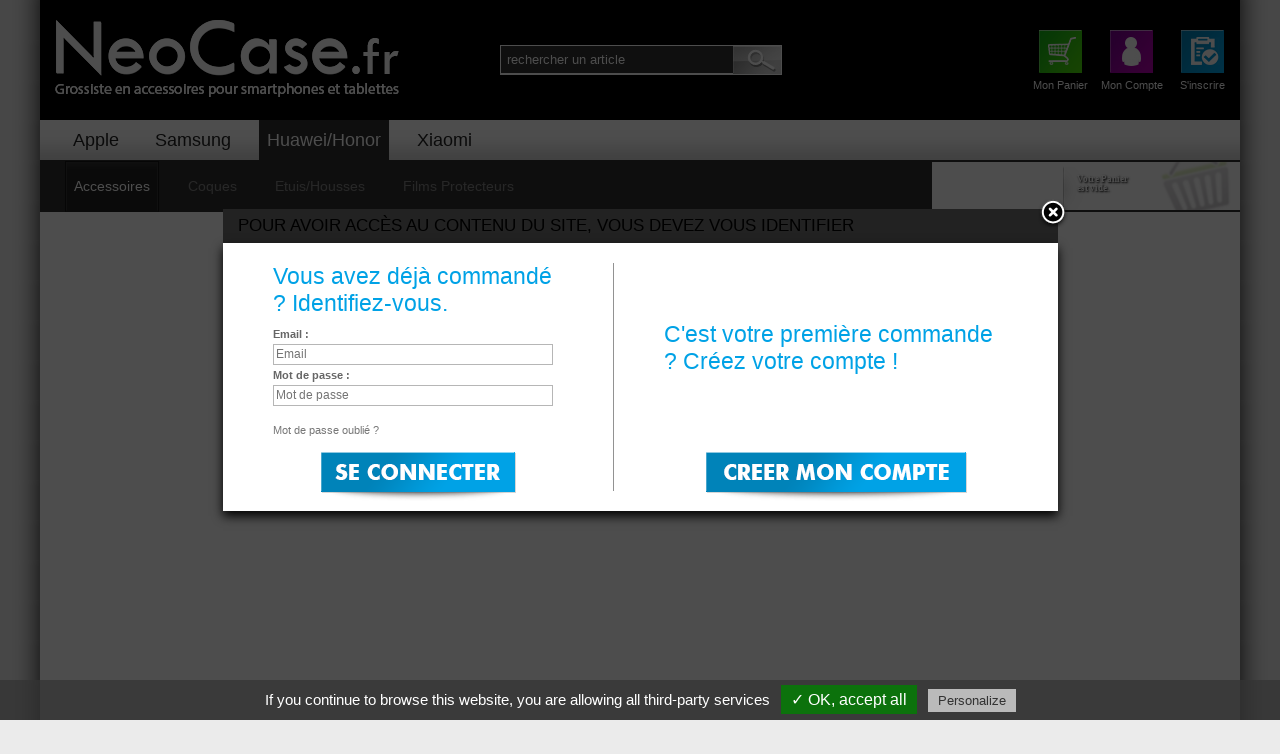

--- FILE ---
content_type: text/html; charset=UTF-8
request_url: https://www.neo-case.fr/huawei-nc/accessoires-huawei-nc/casques-ecouteurs-huawei-nc.html
body_size: 37433
content:
<!DOCTYPE html PUBLIC "-//W3C//DTD XHTML 1.0 Strict//EN" "http://www.w3.org/TR/xhtml1/DTD/xhtml1-strict.dtd">
<html xmlns="http://www.w3.org/1999/xhtml" xml:lang="fr" lang="fr">
<head>
    

<meta http-equiv="Content-Type" content="text/html; charset=utf-8" />
<title>Casques / Ecouteurs</title>
<meta name="description" content="Casques / Ecouteurs" />
<meta name="keywords" content="Casques / Ecouteurs" />
<meta name="robots" content="INDEX,FOLLOW" />
<meta name="p:domain_verify" content="c3bc68d906295a54dc9ec4d52148b327"/>
<meta name="google-site-verification" content="9O3F6SPdgO7fcGrqGao7c6V3saVRR07t22dDXl0U5hw" />
<link rel="icon" href="https://media.case-iphone.eu/media/favicon/default/mc.png" type="image/x-icon" />
<link rel="shortcut icon" href="https://media.case-iphone.eu/media/favicon/default/mc.png" type="image/x-icon" />
<!--[if lt IE 7]>
<script type="text/javascript">
//<![CDATA[
    var BLANK_URL = 'https://www.neo-case.fr/js/blank.html';
    var BLANK_IMG = 'https://www.neo-case.fr/js/spacer.gif';
//]]>
</script>
<![endif]-->
<link rel="stylesheet" type="text/css" href="https://media.case-iphone.eu/media/css_secure/214c82f69adc7500edafda8244f9f8e2.css?1433991362" />
<link rel="stylesheet" type="text/css" href="https://media.case-iphone.eu/media/css_secure/58455377abc97e7fd87e3c3d9b690aa8.css?1713875841" media="all" />
<link rel="stylesheet" type="text/css" href="https://media.case-iphone.eu/media/css_secure/61258dc3a295e527fb3138d51f81d26a.css?1713875841" media="print" />
<script type="text/javascript" src="https://www.neo-case.fr/js/my_ibanner/jquery.js"></script>
<script type="text/javascript" src="https://www.neo-case.fr/js/my_ibanner/jquery.noconflict.js"></script>
<script type="text/javascript" src="https://www.neo-case.fr/js/prototype/prototype.js"></script>
<script type="text/javascript" src="https://www.neo-case.fr/js/prototype/validation.js"></script>
<script type="text/javascript" src="https://www.neo-case.fr/js/scriptaculous/builder.js"></script>
<script type="text/javascript" src="https://www.neo-case.fr/js/scriptaculous/effects.js"></script>
<script type="text/javascript" src="https://www.neo-case.fr/js/scriptaculous/dragdrop.js"></script>
<script type="text/javascript" src="https://www.neo-case.fr/js/scriptaculous/controls.js"></script>
<script type="text/javascript" src="https://www.neo-case.fr/js/scriptaculous/slider.js"></script>
<script type="text/javascript" src="https://www.neo-case.fr/js/varien/js.js"></script>
<script type="text/javascript" src="https://www.neo-case.fr/js/varien/form.js"></script>
<script type="text/javascript" src="https://www.neo-case.fr/js/varien/menu.js"></script>
<script type="text/javascript" src="https://www.neo-case.fr/js/mage/translate.js"></script>
<script type="text/javascript" src="https://www.neo-case.fr/js/mage/cookies.js"></script>
<script type="text/javascript" src="https://www.neo-case.fr/js/neoshock/functions.js"></script>
<script type="text/javascript" src="https://www.neo-case.fr/js/tarteaucitron/tarteaucitron.js"></script>
<script type="text/javascript" src="https://www.neo-case.fr/js/my_ibanner/jquery.skitter.js"></script>
<script type="text/javascript" src="https://www.neo-case.fr/js/my_ibanner/jquery.easing.1.3.js"></script>
<script type="text/javascript" src="https://www.neo-case.fr/js/my_ibanner/jquery.animate-colors-min.js"></script>
<script type="text/javascript" src="https://www.neo-case.fr/js/neoshock/addToCartOnList.js"></script>
<script type="text/javascript" src="https://www.neo-case.fr/js/amasty/amshopby/amshopby.js"></script>
<script type="text/javascript" src="https://www.neo-case.fr/js/amasty/amshopby/amshopby-ajax.js"></script>
<script type="text/javascript" src="https://www.neo-case.fr/js/varien/product.js"></script>
<script type="text/javascript" src="https://www.neo-case.fr/js/calendar/calendar.js"></script>
<script type="text/javascript" src="https://www.neo-case.fr/js/calendar/calendar-setup.js"></script>
<script type="text/javascript" src="https://media.case-iphone.eu/skin/frontend/neoshock/default/onestepcheckout/js/regionupdater.js"></script>
<script type="text/javascript" src="https://media.case-iphone.eu/skin/frontend/neoshock/default/js/ajaxpro.js"></script>
<script type="text/javascript" src="https://media.case-iphone.eu/skin/frontend/neoshock/default/js/neoshock_newmenubis.js"></script>
<script type="text/javascript" src="https://media.case-iphone.eu/skin/frontend/neoshock/default/js/sutunam_customajaxpro.js"></script>
<script type="text/javascript" src="https://media.case-iphone.eu/skin/frontend/neoshock/default/js/sutunam_customajaxpro_addcutomproductform.js"></script>
<script type="text/javascript" src="https://media.case-iphone.eu/skin/frontend/neoshock/default/js/sutunam_customajaxpro_addtocartform.js"></script>
<script type="text/javascript" src="https://media.case-iphone.eu/skin/frontend/neoshock/default/js/neoshock_subscribe.js"></script>
<script type="text/javascript" src="https://media.case-iphone.eu/skin/frontend/base/default/js/bundle.js"></script>
<script type="text/javascript" src="https://media.case-iphone.eu/skin/frontend/neoshock/default/js/scp_product_extension.js"></script>
<!--[if lt IE 8]>
<link rel="stylesheet" type="text/css" href="https://media.case-iphone.eu/media/css_secure/19066f78f28f15caf8267002c0a0e4c5.css?1713875841" media="all" />
<![endif]-->
<!--[if IE 8]>
<![endif]-->
<!--[if lt IE 7]>
<script type="text/javascript" src="https://www.neo-case.fr/js/lib/ds-sleight.js"></script>
<script type="text/javascript" src="https://media.case-iphone.eu/skin/frontend/base/default/js/ie6.js"></script>
<![endif]-->
<!--[if gte IE 8]>
<link rel="stylesheet" type="text/css" href="https://media.case-iphone.eu/media/css_secure/a187f9e62b187d1a54d52386bd4b14f3.css?1713875841" media="all" />
<![endif]-->
<!--[if lt IE 10]>
<script type="text/javascript" src="https://www.neo-case.fr/js/neoshock/jquery.columnizer.js"></script>
<![endif]-->
<script type="text/javascript">
document.observe("dom:loaded", function() {
    tarteaucitron.init({
        "hashtag": "#tarteaucitron", /* Ouverture automatique du panel avec le hashtag */
        "highPrivacy": false, /* désactiver le consentement implicite (en naviguant) ? */
        "orientation": "bottom", /* le bandeau doit être en haut (top) ou en bas (bottom) ? */
        "adblocker": true, /* Afficher un message si un adblocker est détecté */
        "showAlertSmall": false, /* afficher le petit bandeau en bas à droite ? */
        "cookieslist": true, /* Afficher la liste des cookies installés ? */
        "removeCredit": false /* supprimer le lien vers la source ? */
    });
});
</script>
<script type="text/javascript">
//<![CDATA[
optionalZipCountries = ["IE","PA","HK","MO"];
//]]>
</script>
<!-- jQuery LightBoxes -->
<!-- //jQuery LightBoxes -->

<link rel="canonical" href="https://www.neo-case.fr/huawei-nc/accessoires-huawei-nc/casques-ecouteurs-huawei-nc.html" />
<script type="text/javascript">//<![CDATA[
        var Translator = new Translate({"Please select an option.":"S\u00e9lectionnez une option","This is a required field.":"Ce champ est obligatoire.","Please enter a valid number in this field.":"Veuillez saisir un nombre valide.","Please use letters only (a-z or A-Z) in this field.":"Veuillez utiliser uniquement des lettres (a-z ou A-Z) dans ce champ.","Please use only letters (a-z), numbers (0-9) or underscore(_) in this field, first character should be a letter.":"Veuillez utiliser uniquement des lettres (a-z), des chiffres (0-9) ou underscore (_) dans ce champ, en commen\u00e7ant par une lettre.","Please enter a valid phone number. For example (123) 456-7890 or 123-456-7890.":"Veuillez saisir un num\u00e9ro de t\u00e9l\u00e9phone valide.","Please enter a valid date.":"Veuillez saisir une date valide.","Please enter a valid email address. For example johndoe@domain.com.":"Veuillez saisir une adresse email valide. Par exemple gerard.manvussat@domaine.com","Please enter 6 or more characters. Leading or trailing spaces will be ignored.":"Veuillez saisir au moins 6 caract\u00e8res. Les espaces en d\u00e9but ou en fin de cha\u00eene seront ignor\u00e9s.","Please make sure your passwords match.":"V\u00e9rifiez que vos mots de passe concordent.","Please enter a valid URL. For example http:\/\/www.example.com or www.example.com":"Veuillez saisir une URL valide. Par exemple http:\/\/www.exemple.com ou www.exemple.com","Please enter a valid social security number. For example 123-45-6789.":"Veuillez saisir un num\u00e9ro de s\u00e9curit\u00e9 sociale valide. Par exemple 123-45-6789.","Please enter a valid zip code. For example 90602 or 90602-1234.":"Veuillez saisir un code postal valide. Par exemple 92100.","Please enter a valid zip code.":"Veuillez saisir un code postal valide.","Please use this date format: dd\/mm\/yyyy. For example 17\/03\/2006 for the 17th of March, 2006.":"Veuillez utiliser ce format de date : jj\/mm\/aaaa. Par exemple, 21\/12\/2012 pour le 21 D\u00e9cembre 2012.","Please enter a valid $ amount. For example $100.00.":"Veuillez saisir un montant valide. Par exemple 100.00 \u20ac.","Please select one of the above options.":"Veuillez choisir une des options ci-dessus.","Please select one of the options.":"Veuillez choisir une des options.","Please select State\/Province.":"Veuillez choisir un \u00e9tat\/province.","Please enter a number greater than 0 in this field.":"Veuillez saisir un nombre sup\u00e9rieur \u00e0 0 dans ce champ.","Please enter a valid credit card number.":"Veuillez saisir un num\u00e9ro de carte bancaire valide.","Please enter a valid credit card verification number.":"Veuillez saisir un num\u00e9ro de v\u00e9rification de carte bancaire valide.","Please use only letters (a-z or A-Z), numbers (0-9) or underscore(_) in this field, first character should be a letter.":"Veuillez utiliser uniquement des lettres (a-z), des chiffres (0-9) ou underscore (_) dans ce champ, en commen\u00e7ant par une lettre.","Please enter issue number or start date for switch\/solo card type.":"Saisissez le num\u00e9ro de probl\u00e8me ou la date de d\u00e9but pour le type de carte switch\/solo.","Please wait, loading...":"Veuillez patienter, chargement en cours...","This date is a required value.":"Cette date est obligatoire.","Complete":"Exp\u00e9di\u00e9e","Add Products":"Ajouter des produits","Please choose to register or to checkout as a guest":"Choisissez de vous enregistrer ou de passer votre commande en tant qu'invit\u00e9","Please specify payment method.":"Choisissez un mode de paiement."});
        //]]></script>

</head>
<body class=" catalog-category-view categorypath-huawei-nc-accessoires-huawei-nc-casques-ecouteurs-huawei-nc-html category-casques-ecouteurs-huawei-nc">
<!-- BEGIN GOOGLE ANALYTICS CODEs -->
<script type="text/javascript">
    tarteaucitron.user.gajsUa = 'UA-10982511-11';
    tarteaucitron.user.gajsMore = function () {
            };
    (tarteaucitron.job = tarteaucitron.job || []).push('gajs');
</script>
<!-- END GOOGLE ANALYTICS CODE -->


<div id="news-window-permanent" class="news-window news-window-permanent" style="display: none;">
    <div id="news-window-overlay-permanent" class="news-window-overlay"></div>
    <div class="popup">
        <a href="#" onclick="$('news-window-permanent').hide();return false;" class="popup-close">Fermer</a>
        <div id="news-content-permanent">
            <div class="block block-subscribe" id="news-form-permanent">
    <form action="https://www.neo-case.fr/newsletter/subscriber/new/?___SID=U?buster=1769253715" method="post" id="newsletter-validate-permanent">
        <div class="block-content">
            <label for="newsletter">Inscrivez-vous à notre newsletter pour recevoir le code promo :</label>
            <div class="input-box">
                <input type="text" name="email" onclick="hideError()" id="newsletter-permanent" placeholder="Votre email" title="Abonnez-vous à la newsletter" class="input-text required-entry validate-email" />
            </div>
            <div class="actions" id="news-button-permanent">
                <button type="submit" title="Inscription" class="button"><span><span>Inscription</span></span></button>
            </div>
        </div>
    </form>

<script type="text/javascript">
//<![CDATA[
    var subscriberAjax = new SubscriberAjax('newsletter-validate-permanent','news-content-permanent','https://www.neo-case.fr/newsletter/subscriber/new/?___SID=U?buster=1769253715','news-form-permanent','newsletter-permanent','news-window-permanent');
    
    Event.observe('newsletter-validate-permanent','submit',function(event) {
        subscriberAjax.newEmail();
        Event.stop(event);
    });
//]]>
</script>
</div>
        </div>
    </div>
</div>
<div class="block block-login" id="block-login">

    <div class="block-title">
        <strong><span>Pour avoir accès au contenu du site, vous devez vous identifier</span></strong>
    </div>
    <form method="post">
        <div class="block-content">
            <p class="btn_close"><a href="#" onclick="window.location.href='https://www.neo-case.fr/'; return false;">Close:</a></p>
            <p id="block-login-text" style="display: none;"></p>
            
            <div class="mini-login-col mini-login-left">
                <p class="mini-login-text">Vous avez déjà commandé ? Identifiez-vous.</p>
                <label for="mini-login">Email :</label><input type="text" name="login[username]" id="mini-login" class="input-text" placeholder="Email" />
                <label for="mini-password">Mot de passe :</label><input type="password" name="login[password]" id="mini-password" class="input-text" placeholder="Mot de passe" />
                <br />
                <a href="https://www.neo-case.fr/customer/account/forgotpassword/" class="f-left">Mot de passe oublié ?</a>
                <div class="actions">
                    <button type="submit" class="button" onclick="this.form.action='https://www.neo-case.fr/customer/account/loginPost/?___SID=U'; this.form.submit()"><span><span>OK</span></span></button>
                </div>
            </div>
            
            <div class="mini-login-col mini-login-right">
                <p class="mini-login-text">C'est votre première commande ? Créez votre compte !</p>
                <div class="actions">
                    <button class="button register" onclick="this.form.action='https://www.neo-case.fr/customer/account/create/?___SID=U'; this.form.submit()"><span><span>S'inscrire</span></span></button>
                </div>
            </div>
        </div>
    </form>
</div>
<div class="wrapper">
        <noscript>
        <div class="noscript">
            <div class="noscript-inner">
                <p>Nous avons détecté que votre javascript est désactivé.</p>
                <p>Javascript doit être activé dans votre navigateur pour utiliser toutes les fonctionnalités de ce site.</p>
            </div>
        </div>
    </noscript>
    <div class="page">
        <div class="header-container">
    <div class="header">
	    <div class="header-top">
            <div class="logo">
                                    <a class="logo" title="Accueil" href="https://www.neo-case.fr/?___SID=U"><img src="https://media.case-iphone.eu/skin/frontend/neoshock/pro/images/logo_neocase2.png" alt="Grossiste coques et accessoires pour iPhone 4, 4S iPhone 5 et 5C et smartphones" /></a>
                            </div>
	        <p class="no-display"><a href="#main"><strong>Aller au contenu principal &raquo;</strong></a></p>
	        <form id="search_mini_form" action="https://www.neo-case.fr/catalogsearch/result/?___SID=U" method="get">
    <fieldset>
        <legend>Search Site</legend>
        <div class="mini-search">
            <a rel="nofollow" href="https://www.neo-case.fr/catalogsearch/advanced/?___SID=U" class="advanced-search-link">Recherche avancée</a>
            <input type="submit" class="input-submit" value=""/>
            <input id="search" type="text" class="input-text" name="q" value="" />
            <div id="search_autocomplete" class="search-autocomplete"></div>
            <script type="text/javascript">
            //<![CDATA[
                var searchForm = new Varien.searchForm('search_mini_form', 'search', 'Rechercher un article');
                searchForm.initAutocomplete('https://www.neo-case.fr/catalogsearch/ajax/suggest/?___SID=U', 'search_autocomplete');
            //]]>
            </script>
        </div>
    </fieldset>
</form>
	        	        <div class="quick-access">
                <p class="welcome-message-top"></p>
	            <div class="shop-access">
	                <ul class="links">
             
            <li class="first" ><a href="https://www.neo-case.fr/checkout/cart/?___SID=U" title="Mon panier" class="top-link-cart">Mon Panier </a></li>
                     
            <li id="my-account"><a href="https://www.neo-case.fr/customer/account/?___SID=U" title="Mon compte" class="my-account" rel="nofollow">Mon Compte </a></li>
                     
            <li class=" last" id="my-login"><a href="https://www.neo-case.fr/customer/account/create/?___SID=U" title="S'inscrire" class="my-login" rel="nofollow">S'inscrire </a></li>
            </ul>
	            </div>
	        </div>
                        	        	        <div class="clear"></div>
	    </div>
	</div>

    
    <ul id="menu-bandeau-haut" >
        </ul>

    
<div class="nav-container" id="new-menu-bis">
    <div class="header-nav">
        <ul id="nav">
            <li class="level0 nav-1 level-top first parent cat-page cat-1019">
<a href="https://www.neo-case.fr/apple.html?___SID=U" class="level-top">
<span>Apple</span>
</a>
<ul class="level0 showLevel1">
<li class="level1 nav-1-1 first parent cat-1060">
<span class="nav-cat-img"><img alt="Accessoires" src="https://media.case-iphone.eu/media/catalog/category/apple-accessoires.png" /></span>
<a href="#" onclick="showSubmenu(this); return false;" class="link-level1">
<span>Accessoires</span>
</a>
<ul class="level1 showLevel2">
<div class="nav-breadcrumbs">Apple >> Accessoires <a href=""></a><span class="nav-breadcrumbs-final"></span></div>
<div class="nav-menu-left">
<a href="https://www.neo-case.fr/apple/accessoires.html?___SID=U"><img class="nav-menu-left-img" alt="Accessoires" src="https://media.case-iphone.eu/media/catalog/category/apple-accessoires.png" /></a>
</div>
<div class="wrap-level1">
<span class="nav-subcatDivide">Catégories
</span>
<li class="level2 nav-1-1-1 first cat-1749"><a href="https://www.neo-case.fr/apple/accessoires.html?___SID=U" class="link-level2 non-over"><span>Tous les produits </span></a></li>
<li class="level2 nav-1-1-1 first cat-1749">
<span class="nav-cat-img"><img alt="Adaptateurs " src="https://media.case-iphone.eu/media/catalog/category/adaptateurs_2_2.png" /></span>
<a href="https://www.neo-case.fr/apple/accessoires/adaptateurs.html?___SID=U" class="link-level2">
<span>Adaptateurs </span>
</a>
</li><li class="level2 nav-1-1-2 cat-1750">
<span class="nav-cat-img"><img alt="Batteries" src="https://media.case-iphone.eu/media/catalog/category/batteries_3_4.png" /></span>
<a href="https://www.neo-case.fr/apple/accessoires/batteries.html?___SID=U" class="link-level2">
<span>Batteries</span>
</a>
</li><li class="level2 nav-1-1-3 cat-1769">
<span class="nav-cat-img"><img alt="Bijoux" src="https://media.case-iphone.eu/media/catalog/category/bijoux_2.png" /></span>
<a href="https://www.neo-case.fr/apple/accessoires/bijoux.html?___SID=U" class="link-level2">
<span>Bijoux</span>
</a>
</li><li class="level2 nav-1-1-4 cat-1772">
<span class="nav-cat-img"><img alt="Brassard" src="https://media.case-iphone.eu/media/catalog/category/brassard_1_3.png" /></span>
<a href="https://www.neo-case.fr/apple/accessoires/brassard.html?___SID=U" class="link-level2">
<span>Brassard</span>
</a>
</li><li class="level2 nav-1-1-5 cat-1751">
<span class="nav-cat-img"><img alt="Caches / Protections" src="https://media.case-iphone.eu/media/catalog/category/protections_2_3.png" /></span>
<a href="https://www.neo-case.fr/apple/accessoires/caches-protections.html?___SID=U" class="link-level2">
<span>Caches / Protections</span>
</a>
</li><li class="level2 nav-1-1-6 cat-1752">
<span class="nav-cat-img"><img alt="Cables" src="https://media.case-iphone.eu/media/catalog/category/cables_2_3.png" /></span>
<a href="https://www.neo-case.fr/apple/accessoires/cables.html?___SID=U" class="link-level2">
<span>Cables</span>
</a>
</li><li class="level2 nav-1-1-7 cat-1770">
<span class="nav-cat-img"><img alt="Casques / écouteurs" src="https://media.case-iphone.eu/media/catalog/category/casques-ecouteurs_12.png" /></span>
<a href="https://www.neo-case.fr/apple/accessoires/casques-ecouteurs.html?___SID=U" class="link-level2">
<span>Casques / écouteurs</span>
</a>
</li><li class="level2 nav-1-1-8 cat-1753">
<span class="nav-cat-img"><img alt="Chargeurs (Secteur/Voiture)" src="https://media.case-iphone.eu/media/catalog/category/chargeur_2_3.png" /></span>
<a href="https://www.neo-case.fr/apple/accessoires/chargeurs-secteur-voiture.html?___SID=U" class="link-level2">
<span>Chargeurs (Secteur/Voiture)</span>
</a>
</li><li class="level2 nav-1-1-9 cat-1765">
<span class="nav-cat-img"><img alt="Claviers Bluetooth" src="https://media.case-iphone.eu/media/catalog/category/claviers_bluetooth_i4_4.png" /></span>
<a href="https://www.neo-case.fr/apple/accessoires/claviers-bluetooth.html?___SID=U" class="link-level2">
<span>Claviers Bluetooth</span>
</a>
</li><li class="level2 nav-1-1-10 cat-1754">
<span class="nav-cat-img"><img alt="Docks" src="https://media.case-iphone.eu/media/catalog/category/docks_4_3.png" /></span>
<a href="https://www.neo-case.fr/apple/accessoires/docks.html?___SID=U" class="link-level2">
<span>Docks</span>
</a>
</li><li class="level2 nav-1-1-11 cat-1766">
<span class="nav-cat-img"><img alt="Dragonnes" src="https://media.case-iphone.eu/media/catalog/category/straps_5.png" /></span>
<a href="https://www.neo-case.fr/apple/accessoires/dragonnes.html?___SID=U" class="link-level2">
<span>Dragonnes</span>
</a>
</li><li class="level2 nav-1-1-12 cat-1755">
<span class="nav-cat-img"><img alt="Gadgets/Jouets" src="https://media.case-iphone.eu/media/catalog/category/gadgets_2_7.png" /></span>
<a href="https://www.neo-case.fr/apple/accessoires/gadgets-jouets.html?___SID=U" class="link-level2">
<span>Gadgets/Jouets</span>
</a>
</li><li class="level2 nav-1-1-13 cat-1771">
<span class="nav-cat-img"><img alt="Gants Tactiles" src="https://media.case-iphone.eu/media/catalog/category/gants_1_3.png" /></span>
<a href="https://www.neo-case.fr/apple/accessoires/gants-tactiles.html?___SID=U" class="link-level2">
<span>Gants Tactiles</span>
</a>
</li><li class="level2 nav-1-1-14 cat-1756">
<span class="nav-cat-img"><img alt="Haut Parleurs" src="https://media.case-iphone.eu/media/catalog/category/hautparleurs_3_3.png" /></span>
<a href="https://www.neo-case.fr/apple/accessoires/haut-parleurs.html?___SID=U" class="link-level2">
<span>Haut Parleurs</span>
</a>
</li><li class="level2 nav-1-1-15 cat-1762">
<span class="nav-cat-img"><img alt="Jeux" src="https://media.case-iphone.eu/media/catalog/category/joysticks_11.png" /></span>
<a href="https://www.neo-case.fr/apple/accessoires/jeux.html?___SID=U" class="link-level2">
<span>Jeux</span>
</a>
</li><li class="level2 nav-1-1-16 cat-1757">
<span class="nav-cat-img"><img alt="Kits piéton / Combinés" src="https://media.case-iphone.eu/media/catalog/category/kit_pieton_2_3.png" /></span>
<a href="https://www.neo-case.fr/apple/accessoires/kits-pieton-combines.html?___SID=U" class="link-level2">
<span>Kits piéton / Combinés</span>
</a>
</li><li class="level2 nav-1-1-17 cat-1760">
<span class="nav-cat-img"><img alt="Ouverture Tiroir Sim" src="https://media.case-iphone.eu/media/catalog/category/tiroir_sim_2_1.png" /></span>
<a href="https://www.neo-case.fr/apple/accessoires/ouverture-tiroir-sim.html?___SID=U" class="link-level2">
<span>Ouverture Tiroir Sim</span>
</a>
</li><li class="level2 nav-1-1-18 cat-1768">
<span class="nav-cat-img"><img alt="Packs" src="https://media.case-iphone.eu/media/catalog/category/pack_ip3_1.png" /></span>
<a href="https://www.neo-case.fr/apple/accessoires/packs.html?___SID=U" class="link-level2">
<span>Packs</span>
</a>
</li><li class="level2 nav-1-1-19 cat-1764">
<span class="nav-cat-img"><img alt="Pince découpe Sim" src="https://media.case-iphone.eu/media/catalog/category/outil_sim_1.png" /></span>
<a href="https://www.neo-case.fr/apple/accessoires/pince-decoupe-sim.html?___SID=U" class="link-level2">
<span>Pince découpe Sim</span>
</a>
</li><li class="level2 nav-1-1-20 cat-1767">
<span class="nav-cat-img"><img alt="Stylets Tactiles" src="https://media.case-iphone.eu/media/catalog/category/stylets_1_3.png" /></span>
<a href="https://www.neo-case.fr/apple/accessoires/stylets-tactiles.html?___SID=U" class="link-level2">
<span>Stylets Tactiles</span>
</a>
</li><li class="level2 nav-1-1-21 cat-1761">
<span class="nav-cat-img"><img alt="Supports Bureau/Photos/Vidéos" src="https://media.case-iphone.eu/media/catalog/category/support-bureau_2_3.png" /></span>
<a href="https://www.neo-case.fr/apple/accessoires/supports-bureau-photos-videos.html?___SID=U" class="link-level2">
<span>Supports Bureau/Photos/Vidéos</span>
</a>
</li><li class="level2 nav-1-1-22 last cat-1759">
<span class="nav-cat-img"><img alt="Supports Voiture" src="https://media.case-iphone.eu/media/catalog/category/support_voiture_2_3.png" /></span>
<a href="https://www.neo-case.fr/apple/accessoires/supports-voiture.html?___SID=U" class="link-level2">
<span>Supports Voiture</span>
</a>
</li>
</div">
</ul>
</li><li class="level1 nav-1-2 parent cat-1061">
<span class="nav-cat-img"><img alt="Coques" src="https://media.case-iphone.eu/media/catalog/category/apple-coques.png" /></span>
<a href="#" onclick="showSubmenu(this); return false;" class="link-level1">
<span>Coques</span>
</a>
<ul class="level1 showLevel2">
<div class="nav-breadcrumbs">Apple >> Coques <a href=""></a><span class="nav-breadcrumbs-final"></span></div>
<div class="nav-menu-left">
<a href="https://www.neo-case.fr/apple/coques.html?___SID=U"><img class="nav-menu-left-img" alt="Coques" src="https://media.case-iphone.eu/media/catalog/category/apple-coques.png" /></a>
</div>
<div class="wrap-level1">
<li class="level2 nav-1-2-23 first parent cat-page cat-1638">
<span class="nav-subcatDivide">
<span>iPhone</span>
<span class="nav-subcatAll"><a href="https://www.neo-case.fr/apple/coques/iphone.html?___SID=U">Tous les produits </a></span>
</span>
<ul class="level2 showLevel2">
<div class="wrap-level2">
<li class="level3 nav-1-2-23-1 first cat-7029">
<span class="nav-cat-img"><img alt="iPhone 16e" src="https://media.case-iphone.eu/skin/frontend/neoshock/a053-FR/images/rien.gif" /></span>
<a href="https://www.neo-case.fr/apple/coques/iphone/iphone-16e.html?___SID=U" class="link-level2">
<span>iPhone 16e</span>
</a>
</li><li class="level3 nav-1-2-23-2 cat-7069">
<span class="nav-cat-img"><img alt="iPhone Air" src="https://media.case-iphone.eu/skin/frontend/neoshock/a053-FR/images/rien.gif" /></span>
<a href="https://www.neo-case.fr/apple/coques/iphone/iphone-air-1.html?___SID=U" class="link-level2">
<span>iPhone Air</span>
</a>
</li><li class="level3 nav-1-2-23-3 cat-7070">
<span class="nav-cat-img"><img alt="iPhone 17 Pro" src="https://media.case-iphone.eu/skin/frontend/neoshock/a053-FR/images/rien.gif" /></span>
<a href="https://www.neo-case.fr/apple/coques/iphone/iphone-17-pro.html?___SID=U" class="link-level2">
<span>iPhone 17 Pro</span>
</a>
</li><li class="level3 nav-1-2-23-4 cat-6995">
<span class="nav-cat-img"><img alt="iPhone 16" src="https://media.case-iphone.eu/skin/frontend/neoshock/a053-FR/images/rien.gif" /></span>
<a href="https://www.neo-case.fr/apple/coques/iphone/coques-iphone-16-nc.html?___SID=U" class="link-level2">
<span>iPhone 16</span>
</a>
</li><li class="level3 nav-1-2-23-5 cat-6996">
<span class="nav-cat-img"><img alt="iPhone 16 Plus" src="https://media.case-iphone.eu/skin/frontend/neoshock/a053-FR/images/rien.gif" /></span>
<a href="https://www.neo-case.fr/apple/coques/iphone/coques-iphone-16-plus-nc.html?___SID=U" class="link-level2">
<span>iPhone 16 Plus</span>
</a>
</li><li class="level3 nav-1-2-23-6 cat-6997">
<span class="nav-cat-img"><img alt="iPhone 16 Pro" src="https://media.case-iphone.eu/skin/frontend/neoshock/a053-FR/images/rien.gif" /></span>
<a href="https://www.neo-case.fr/apple/coques/iphone/coques-iphone-16-pro-nc.html?___SID=U" class="link-level2">
<span>iPhone 16 Pro</span>
</a>
</li><li class="level3 nav-1-2-23-7 cat-6998">
<span class="nav-cat-img"><img alt="iPhone 16 Pro Max" src="https://media.case-iphone.eu/skin/frontend/neoshock/a053-FR/images/rien.gif" /></span>
<a href="https://www.neo-case.fr/apple/coques/iphone/coques-iphone-16-pro-max-nc.html?___SID=U" class="link-level2">
<span>iPhone 16 Pro Max</span>
</a>
</li><li class="level3 nav-1-2-23-8 cat-6843">
<span class="nav-cat-img"><img alt="iPhone 15" src="https://media.case-iphone.eu/skin/frontend/neoshock/a053-FR/images/rien.gif" /></span>
<a href="https://www.neo-case.fr/apple/coques/iphone/coques-iphone-15-nc.html?___SID=U" class="link-level2">
<span>iPhone 15</span>
</a>
</li><li class="level3 nav-1-2-23-9 cat-6844">
<span class="nav-cat-img"><img alt="iPhone 15 Plus" src="https://media.case-iphone.eu/skin/frontend/neoshock/a053-FR/images/rien.gif" /></span>
<a href="https://www.neo-case.fr/apple/coques/iphone/coques-iphone-15-plus-nc.html?___SID=U" class="link-level2">
<span>iPhone 15 Plus</span>
</a>
</li><li class="level3 nav-1-2-23-10 cat-6845">
<span class="nav-cat-img"><img alt="iPhone 15 Pro" src="https://media.case-iphone.eu/skin/frontend/neoshock/a053-FR/images/rien.gif" /></span>
<a href="https://www.neo-case.fr/apple/coques/iphone/coques-iphone-15-pro-nc.html?___SID=U" class="link-level2">
<span>iPhone 15 Pro</span>
</a>
</li><li class="level3 nav-1-2-23-11 cat-6846">
<span class="nav-cat-img"><img alt="iPhone 15 Pro Max" src="https://media.case-iphone.eu/skin/frontend/neoshock/a053-FR/images/rien.gif" /></span>
<a href="https://www.neo-case.fr/apple/coques/iphone/coques-iphone-15-pro-max-nc.html?___SID=U" class="link-level2">
<span>iPhone 15 Pro Max</span>
</a>
</li><li class="level3 nav-1-2-23-12 cat-6697">
<span class="nav-cat-img"><img alt="iPhone 14" src="https://media.case-iphone.eu/skin/frontend/neoshock/a053-FR/images/rien.gif" /></span>
<a href="https://www.neo-case.fr/apple/coques/iphone/coques-iphone-14-nc.html?___SID=U" class="link-level2">
<span>iPhone 14</span>
</a>
</li><li class="level3 nav-1-2-23-13 cat-6698">
<span class="nav-cat-img"><img alt="iPhone 14 Plus" src="https://media.case-iphone.eu/skin/frontend/neoshock/a053-FR/images/rien.gif" /></span>
<a href="https://www.neo-case.fr/apple/coques/iphone/coques-iphone-14-plus-nc.html?___SID=U" class="link-level2">
<span>iPhone 14 Plus</span>
</a>
</li><li class="level3 nav-1-2-23-14 cat-6699">
<span class="nav-cat-img"><img alt="iPhone 14 Pro" src="https://media.case-iphone.eu/skin/frontend/neoshock/a053-FR/images/rien.gif" /></span>
<a href="https://www.neo-case.fr/apple/coques/iphone/coques-iphone-14-pro-nc.html?___SID=U" class="link-level2">
<span>iPhone 14 Pro</span>
</a>
</li><li class="level3 nav-1-2-23-15 cat-6700">
<span class="nav-cat-img"><img alt="iPhone 14 Pro Max" src="https://media.case-iphone.eu/skin/frontend/neoshock/a053-FR/images/rien.gif" /></span>
<a href="https://www.neo-case.fr/apple/coques/iphone/coques-iphone-14-pro-max-nc.html?___SID=U" class="link-level2">
<span>iPhone 14 Pro Max</span>
</a>
</li><li class="level3 nav-1-2-23-16 cat-6417">
<span class="nav-cat-img"><img alt="iPhone 13" src="https://media.case-iphone.eu/skin/frontend/neoshock/a053-FR/images/rien.gif" /></span>
<a href="https://www.neo-case.fr/apple/coques/iphone/coques-iphone-13-nc.html?___SID=U" class="link-level2">
<span>iPhone 13</span>
</a>
</li><li class="level3 nav-1-2-23-17 cat-6418">
<span class="nav-cat-img"><img alt="iPhone 13 Mini" src="https://media.case-iphone.eu/skin/frontend/neoshock/a053-FR/images/rien.gif" /></span>
<a href="https://www.neo-case.fr/apple/coques/iphone/coques-iphone-13-mini-nc.html?___SID=U" class="link-level2">
<span>iPhone 13 Mini</span>
</a>
</li><li class="level3 nav-1-2-23-18 cat-6419">
<span class="nav-cat-img"><img alt="iPhone 13 Pro" src="https://media.case-iphone.eu/skin/frontend/neoshock/a053-FR/images/rien.gif" /></span>
<a href="https://www.neo-case.fr/apple/coques/iphone/coques-iphone-13-pro-nc.html?___SID=U" class="link-level2">
<span>iPhone 13 Pro</span>
</a>
</li><li class="level3 nav-1-2-23-19 cat-6420">
<span class="nav-cat-img"><img alt="iPhone 13 Pro Max" src="https://media.case-iphone.eu/skin/frontend/neoshock/a053-FR/images/rien.gif" /></span>
<a href="https://www.neo-case.fr/apple/coques/iphone/coques-iphone-13-pro-max-nc.html?___SID=U" class="link-level2">
<span>iPhone 13 Pro Max</span>
</a>
</li><li class="level3 nav-1-2-23-20 cat-6190">
<span class="nav-cat-img"><img alt="iPhone 12/12 Pro" src="https://media.case-iphone.eu/skin/frontend/neoshock/a053-FR/images/rien.gif" /></span>
<a href="https://www.neo-case.fr/apple/coques/iphone/coques-iphone-12-12-pro-nc.html?___SID=U" class="link-level2">
<span>iPhone 12/12 Pro</span>
</a>
</li><li class="level3 nav-1-2-23-21 cat-6192">
<span class="nav-cat-img"><img alt="iPhone 12 Mini" src="https://media.case-iphone.eu/skin/frontend/neoshock/a053-FR/images/rien.gif" /></span>
<a href="https://www.neo-case.fr/apple/coques/iphone/coques-iphone-12-mini-nc.html?___SID=U" class="link-level2">
<span>iPhone 12 Mini</span>
</a>
</li><li class="level3 nav-1-2-23-22 cat-6191">
<span class="nav-cat-img"><img alt="iPhone 12 Pro Max" src="https://media.case-iphone.eu/skin/frontend/neoshock/a053-FR/images/rien.gif" /></span>
<a href="https://www.neo-case.fr/apple/coques/iphone/coques-iphone-12-pro-max-nc.html?___SID=U" class="link-level2">
<span>iPhone 12 Pro Max</span>
</a>
</li><li class="level3 nav-1-2-23-23 cat-6000">
<span class="nav-cat-img"><img alt="iPhone 11" src="https://media.case-iphone.eu/skin/frontend/neoshock/a053-FR/images/rien.gif" /></span>
<a href="https://www.neo-case.fr/apple/coques/iphone/coques-iphone-11-nc.html?___SID=U" class="link-level2">
<span>iPhone 11</span>
</a>
</li><li class="level3 nav-1-2-23-24 cat-6001">
<span class="nav-cat-img"><img alt="iPhone 11 Pro" src="https://media.case-iphone.eu/skin/frontend/neoshock/a053-FR/images/rien.gif" /></span>
<a href="https://www.neo-case.fr/apple/coques/iphone/coques-iphone-11-pro-nc.html?___SID=U" class="link-level2">
<span>iPhone 11 Pro</span>
</a>
</li><li class="level3 nav-1-2-23-25 cat-6002">
<span class="nav-cat-img"><img alt="iPhone 11 Pro Max" src="https://media.case-iphone.eu/skin/frontend/neoshock/a053-FR/images/rien.gif" /></span>
<a href="https://www.neo-case.fr/apple/coques/iphone/coques-iphone-11-pro-max-nc.html?___SID=U" class="link-level2">
<span>iPhone 11 Pro Max</span>
</a>
</li><li class="level3 nav-1-2-23-26 cat-5742">
<span class="nav-cat-img"><img alt="iPhone XS Max" src="https://media.case-iphone.eu/skin/frontend/neoshock/a053-FR/images/rien.gif" /></span>
<a href="https://www.neo-case.fr/apple/coques/iphone/coques-iphone-xs-max-nc.html?___SID=U" class="link-level2">
<span>iPhone XS Max</span>
</a>
</li><li class="level3 nav-1-2-23-27 cat-5392">
<span class="nav-cat-img"><img alt="iPhone X/XS" src="https://media.case-iphone.eu/skin/frontend/neoshock/a053-FR/images/rien.gif" /></span>
<a href="https://www.neo-case.fr/apple/coques/iphone/coque-iphone-x-nc.html?___SID=U" class="link-level2">
<span>iPhone X/XS</span>
</a>
</li><li class="level3 nav-1-2-23-28 cat-5743">
<span class="nav-cat-img"><img alt="iPhone XR" src="https://media.case-iphone.eu/skin/frontend/neoshock/a053-FR/images/rien.gif" /></span>
<a href="https://www.neo-case.fr/apple/coques/iphone/coques-iphone-xr-nc.html?___SID=U" class="link-level2">
<span>iPhone XR</span>
</a>
</li><li class="level3 nav-1-2-23-29 cat-5011">
<span class="nav-cat-img"><img alt="iPhone 7/8/SE 2/SE 3" src="https://media.case-iphone.eu/skin/frontend/neoshock/a053-FR/images/rien.gif" /></span>
<a href="https://www.neo-case.fr/apple/coques/iphone/coque-iphone-7-nc.html?___SID=U" class="link-level2">
<span>iPhone 7/8/SE 2/SE 3</span>
</a>
</li><li class="level3 nav-1-2-23-30 cat-5012">
<span class="nav-cat-img"><img alt="iPhone 7+/8+" src="https://media.case-iphone.eu/skin/frontend/neoshock/a053-FR/images/rien.gif" /></span>
<a href="https://www.neo-case.fr/apple/coques/iphone/coque-iphone-7-plus-nc.html?___SID=U" class="link-level2">
<span>iPhone 7+/8+</span>
</a>
</li><li class="level3 nav-1-2-23-31 parent cat-4077">
<span class="nav-cat-img"><img alt="iPhone 6+/6S+" src="https://media.case-iphone.eu/skin/frontend/neoshock/a053-FR/images/rien.gif" /></span>
<a href="#" onclick="showSubmenu(this); return false;" class="link-level2">
<span>iPhone 6+/6S+</span>
</a>
<ul class="level3 showLevel3">
<div class="nav-breadcrumbs">Apple >> Coques >> iPhone 6+/6S+ <a href=""></a><span class="nav-breadcrumbs-final"></span></div>
<div class="nav-menu-left">
<a href="https://www.neo-case.fr/apple/coques/iphone/iphone-6-plus-4077-4077.html?___SID=U"><img class="nav-menu-left-img" alt="iPhone 6+/6S+" src="https://media.case-iphone.eu/skin/frontend/neoshock/a053-FR/images/rien.gif" /></a>
</div>
<div class="wrap-level3">
<span class="nav-subcatDivide">Catégories
<span class="nav-subcatBack"><a href="#" onclick="hideSubmenu(this); return false" class="non-over">(Retour)</a></span>
</span>
<li class="level4 nav-1-2-23-31-1 first cat-4333"><a href="https://www.neo-case.fr/apple/coques/iphone/iphone-6-plus-4077-4077.html?___SID=U" class="link-level3 non-over"><span>Tous les produits </span></a></li>
<li class="level4 nav-1-2-23-31-1 first cat-4333">
<span class="nav-cat-img"><img alt="Transparentes" src="https://media.case-iphone.eu/skin/frontend/neoshock/a053-FR/images/rien.gif" /></span>
<a href="https://www.neo-case.fr/apple/coques/iphone/iphone-6-plus-4077-4077/transparentes-4333.html?___SID=U" class="link-level3">
<span>Transparentes</span>
</a>
</li><li class="level4 nav-1-2-23-31-2 cat-4334">
<span class="nav-cat-img"><img alt="Bumper" src="https://media.case-iphone.eu/skin/frontend/neoshock/a053-FR/images/rien.gif" /></span>
<a href="https://www.neo-case.fr/apple/coques/iphone/iphone-6-plus-4077-4077/bumper-4334.html?___SID=U" class="link-level3">
<span>Bumper</span>
</a>
</li><li class="level4 nav-1-2-23-31-3 cat-4336">
<span class="nav-cat-img"><img alt="de Marque" src="https://media.case-iphone.eu/skin/frontend/neoshock/a053-FR/images/rien.gif" /></span>
<a href="https://www.neo-case.fr/apple/coques/iphone/iphone-6-plus-4077-4077/de-marque.html?___SID=U" class="link-level3">
<span>de Marque</span>
</a>
</li><li class="level4 nav-1-2-23-31-4 cat-4337">
<span class="nav-cat-img"><img alt="Chic/Tendance" src="https://media.case-iphone.eu/skin/frontend/neoshock/a053-FR/images/rien.gif" /></span>
<a href="https://www.neo-case.fr/apple/coques/iphone/iphone-6-plus-4077-4077/chic-tendance.html?___SID=U" class="link-level3">
<span>Chic/Tendance</span>
</a>
</li><li class="level4 nav-1-2-23-31-5 cat-4338">
<span class="nav-cat-img"><img alt="Imprimé Animal" src="https://media.case-iphone.eu/skin/frontend/neoshock/a053-FR/images/rien.gif" /></span>
<a href="https://www.neo-case.fr/apple/coques/iphone/iphone-6-plus-4077-4077/imprime-animal.html?___SID=U" class="link-level3">
<span>Imprimé Animal</span>
</a>
</li><li class="level4 nav-1-2-23-31-6 cat-4339">
<span class="nav-cat-img"><img alt="Reptile" src="https://media.case-iphone.eu/skin/frontend/neoshock/a053-FR/images/rien.gif" /></span>
<a href="https://www.neo-case.fr/apple/coques/iphone/iphone-6-plus-4077-4077/reptile-4339.html?___SID=U" class="link-level3">
<span>Reptile</span>
</a>
</li><li class="level4 nav-1-2-23-31-7 cat-4340">
<span class="nav-cat-img"><img alt="Retro/Vintage" src="https://media.case-iphone.eu/skin/frontend/neoshock/a053-FR/images/rien.gif" /></span>
<a href="https://www.neo-case.fr/apple/coques/iphone/iphone-6-plus-4077-4077/retro-vintage.html?___SID=U" class="link-level3">
<span>Retro/Vintage</span>
</a>
</li><li class="level4 nav-1-2-23-31-8 cat-4341">
<span class="nav-cat-img"><img alt="Strass/Paillettes" src="https://media.case-iphone.eu/skin/frontend/neoshock/a053-FR/images/rien.gif" /></span>
<a href="https://www.neo-case.fr/apple/coques/iphone/iphone-6-plus-4077-4077/strass-paillettes-4341.html?___SID=U" class="link-level3">
<span>Strass/Paillettes</span>
</a>
</li><li class="level4 nav-1-2-23-31-9 cat-4342">
<span class="nav-cat-img"><img alt="Fantaisie" src="https://media.case-iphone.eu/skin/frontend/neoshock/a053-FR/images/rien.gif" /></span>
<a href="https://www.neo-case.fr/apple/coques/iphone/iphone-6-plus-4077-4077/fantaisie-4342.html?___SID=U" class="link-level3">
<span>Fantaisie</span>
</a>
</li><li class="level4 nav-1-2-23-31-10 cat-4343">
<span class="nav-cat-img"><img alt="Modernes" src="https://media.case-iphone.eu/skin/frontend/neoshock/a053-FR/images/rien.gif" /></span>
<a href="https://www.neo-case.fr/apple/coques/iphone/iphone-6-plus-4077-4077/modernes-4343.html?___SID=U" class="link-level3">
<span>Modernes</span>
</a>
</li><li class="level4 nav-1-2-23-31-11 cat-4344">
<span class="nav-cat-img"><img alt="Effet Chrome" src="https://media.case-iphone.eu/skin/frontend/neoshock/a053-FR/images/rien.gif" /></span>
<a href="https://www.neo-case.fr/apple/coques/iphone/iphone-6-plus-4077-4077/effet-chrome.html?___SID=U" class="link-level3">
<span>Effet Chrome</span>
</a>
</li><li class="level4 nav-1-2-23-31-12 cat-4345">
<span class="nav-cat-img"><img alt="Intégrales" src="https://media.case-iphone.eu/skin/frontend/neoshock/a053-FR/images/rien.gif" /></span>
<a href="https://www.neo-case.fr/apple/coques/iphone/iphone-6-plus-4077-4077/integrales-4345.html?___SID=U" class="link-level3">
<span>Intégrales</span>
</a>
</li><li class="level4 nav-1-2-23-31-13 cat-4346">
<span class="nav-cat-img"><img alt="Drapeaux/Pays" src="https://media.case-iphone.eu/skin/frontend/neoshock/a053-FR/images/rien.gif" /></span>
<a href="https://www.neo-case.fr/apple/coques/iphone/iphone-6-plus-4077-4077/drapeaux-pays.html?___SID=U" class="link-level3">
<span>Drapeaux/Pays</span>
</a>
</li><li class="level4 nav-1-2-23-31-14 cat-4347">
<span class="nav-cat-img"><img alt="Silicone/TPU" src="https://media.case-iphone.eu/skin/frontend/neoshock/a053-FR/images/rien.gif" /></span>
<a href="https://www.neo-case.fr/apple/coques/iphone/iphone-6-plus-4077-4077/silicone-tpu.html?___SID=U" class="link-level3">
<span>Silicone/TPU</span>
</a>
</li><li class="level4 nav-1-2-23-31-15 cat-4348">
<span class="nav-cat-img"><img alt="Sport" src="https://media.case-iphone.eu/skin/frontend/neoshock/a053-FR/images/rien.gif" /></span>
<a href="https://www.neo-case.fr/apple/coques/iphone/iphone-6-plus-4077-4077/sport-4348.html?___SID=U" class="link-level3">
<span>Sport</span>
</a>
</li><li class="level4 nav-1-2-23-31-16 cat-4349">
<span class="nav-cat-img"><img alt="Bois" src="https://media.case-iphone.eu/skin/frontend/neoshock/a053-FR/images/rien.gif" /></span>
<a href="https://www.neo-case.fr/apple/coques/iphone/iphone-6-plus-4077-4077/bois-4349.html?___SID=U" class="link-level3">
<span>Bois</span>
</a>
</li><li class="level4 nav-1-2-23-31-17 cat-4350">
<span class="nav-cat-img"><img alt="Skull &amp; Tatoo" src="https://media.case-iphone.eu/skin/frontend/neoshock/a053-FR/images/rien.gif" /></span>
<a href="https://www.neo-case.fr/apple/coques/iphone/iphone-6-plus-4077-4077/skull-tatoo.html?___SID=U" class="link-level3">
<span>Skull &amp; Tatoo</span>
</a>
</li><li class="level4 nav-1-2-23-31-18 last cat-4351">
<span class="nav-cat-img"><img alt="Sticker" src="https://media.case-iphone.eu/skin/frontend/neoshock/a053-FR/images/rien.gif" /></span>
<a href="https://www.neo-case.fr/apple/coques/iphone/iphone-6-plus-4077-4077/sticker-4351.html?___SID=U" class="link-level3">
<span>Sticker</span>
</a>
</li>
</div">
</ul>
</li><li class="level3 nav-1-2-23-32 parent cat-4072">
<span class="nav-cat-img"><img alt="iPhone 6/6S" src="https://media.case-iphone.eu/skin/frontend/neoshock/a053-FR/images/rien.gif" /></span>
<a href="#" onclick="showSubmenu(this); return false;" class="link-level2">
<span>iPhone 6/6S</span>
</a>
<ul class="level3 showLevel3">
<div class="nav-breadcrumbs">Apple >> Coques >> iPhone 6/6S <a href=""></a><span class="nav-breadcrumbs-final"></span></div>
<div class="nav-menu-left">
<a href="https://www.neo-case.fr/apple/coques/iphone/iphone-6-4072.html?___SID=U"><img class="nav-menu-left-img" alt="iPhone 6/6S" src="https://media.case-iphone.eu/skin/frontend/neoshock/a053-FR/images/rien.gif" /></a>
</div>
<div class="wrap-level3">
<span class="nav-subcatDivide">Catégories
<span class="nav-subcatBack"><a href="#" onclick="hideSubmenu(this); return false" class="non-over">(Retour)</a></span>
</span>
<li class="level4 nav-1-2-23-32-19 first cat-4335"><a href="https://www.neo-case.fr/apple/coques/iphone/iphone-6-4072.html?___SID=U" class="link-level3 non-over"><span>Tous les produits </span></a></li>
<li class="level4 nav-1-2-23-32-19 first cat-4335">
<span class="nav-cat-img"><img alt="Transparentes" src="https://media.case-iphone.eu/skin/frontend/neoshock/a053-FR/images/rien.gif" /></span>
<a href="https://www.neo-case.fr/apple/coques/iphone/iphone-6-4072/transparentes-4335.html?___SID=U" class="link-level3">
<span>Transparentes</span>
</a>
</li><li class="level4 nav-1-2-23-32-20 cat-4133">
<span class="nav-cat-img"><img alt="Bumper iPhone 6" src="https://media.case-iphone.eu/skin/frontend/neoshock/a053-FR/images/rien.gif" /></span>
<a href="https://www.neo-case.fr/apple/coques/iphone/iphone-6-4072/bumper-iphone-6-4133.html?___SID=U" class="link-level3">
<span>Bumper iPhone 6</span>
</a>
</li><li class="level4 nav-1-2-23-32-21 cat-4134">
<span class="nav-cat-img"><img alt="de marque" src="https://media.case-iphone.eu/skin/frontend/neoshock/a053-FR/images/rien.gif" /></span>
<a href="https://www.neo-case.fr/apple/coques/iphone/iphone-6-4072/coques-iphone-6-de-marque-4134.html?___SID=U" class="link-level3">
<span>de marque</span>
</a>
</li><li class="level4 nav-1-2-23-32-22 cat-4135">
<span class="nav-cat-img"><img alt="Chic / Tendance" src="https://media.case-iphone.eu/skin/frontend/neoshock/a053-FR/images/rien.gif" /></span>
<a href="https://www.neo-case.fr/apple/coques/iphone/iphone-6-4072/chic-tendance-4135.html?___SID=U" class="link-level3">
<span>Chic / Tendance</span>
</a>
</li><li class="level4 nav-1-2-23-32-23 cat-4136">
<span class="nav-cat-img"><img alt="Imprimé Animal" src="https://media.case-iphone.eu/skin/frontend/neoshock/a053-FR/images/rien.gif" /></span>
<a href="https://www.neo-case.fr/apple/coques/iphone/iphone-6-4072/imprime-animal-4136.html?___SID=U" class="link-level3">
<span>Imprimé Animal</span>
</a>
</li><li class="level4 nav-1-2-23-32-24 cat-4137">
<span class="nav-cat-img"><img alt="Reptile" src="https://media.case-iphone.eu/skin/frontend/neoshock/a053-FR/images/rien.gif" /></span>
<a href="https://www.neo-case.fr/apple/coques/iphone/iphone-6-4072/reptile-4137.html?___SID=U" class="link-level3">
<span>Reptile</span>
</a>
</li><li class="level4 nav-1-2-23-32-25 cat-4138">
<span class="nav-cat-img"><img alt="Retro / Vintage" src="https://media.case-iphone.eu/skin/frontend/neoshock/a053-FR/images/rien.gif" /></span>
<a href="https://www.neo-case.fr/apple/coques/iphone/iphone-6-4072/retro-vintage-4138.html?___SID=U" class="link-level3">
<span>Retro / Vintage</span>
</a>
</li><li class="level4 nav-1-2-23-32-26 cat-4139">
<span class="nav-cat-img"><img alt="Strass / Paillettes" src="https://media.case-iphone.eu/skin/frontend/neoshock/a053-FR/images/rien.gif" /></span>
<a href="https://www.neo-case.fr/apple/coques/iphone/iphone-6-4072/strass-paillettes-4139.html?___SID=U" class="link-level3">
<span>Strass / Paillettes</span>
</a>
</li><li class="level4 nav-1-2-23-32-27 cat-4140">
<span class="nav-cat-img"><img alt="Fantaisie" src="https://media.case-iphone.eu/skin/frontend/neoshock/a053-FR/images/rien.gif" /></span>
<a href="https://www.neo-case.fr/apple/coques/iphone/iphone-6-4072/fantaisie-4140.html?___SID=U" class="link-level3">
<span>Fantaisie</span>
</a>
</li><li class="level4 nav-1-2-23-32-28 cat-4141">
<span class="nav-cat-img"><img alt="Modernes" src="https://media.case-iphone.eu/skin/frontend/neoshock/a053-FR/images/rien.gif" /></span>
<a href="https://www.neo-case.fr/apple/coques/iphone/iphone-6-4072/modernes-4141.html?___SID=U" class="link-level3">
<span>Modernes</span>
</a>
</li><li class="level4 nav-1-2-23-32-29 cat-4142">
<span class="nav-cat-img"><img alt="Effet Chrome" src="https://media.case-iphone.eu/skin/frontend/neoshock/a053-FR/images/rien.gif" /></span>
<a href="https://www.neo-case.fr/apple/coques/iphone/iphone-6-4072/effet-chrome-4142.html?___SID=U" class="link-level3">
<span>Effet Chrome</span>
</a>
</li><li class="level4 nav-1-2-23-32-30 cat-4143">
<span class="nav-cat-img"><img alt="Intégrales" src="https://media.case-iphone.eu/skin/frontend/neoshock/a053-FR/images/rien.gif" /></span>
<a href="https://www.neo-case.fr/apple/coques/iphone/iphone-6-4072/integrales-4143.html?___SID=U" class="link-level3">
<span>Intégrales</span>
</a>
</li><li class="level4 nav-1-2-23-32-31 cat-4144">
<span class="nav-cat-img"><img alt="Drapeaux / Pays" src="https://media.case-iphone.eu/skin/frontend/neoshock/a053-FR/images/rien.gif" /></span>
<a href="https://www.neo-case.fr/apple/coques/iphone/iphone-6-4072/drapeaux-pays-4144.html?___SID=U" class="link-level3">
<span>Drapeaux / Pays</span>
</a>
</li><li class="level4 nav-1-2-23-32-32 cat-4145">
<span class="nav-cat-img"><img alt="Silicone/ TPU" src="https://media.case-iphone.eu/skin/frontend/neoshock/a053-FR/images/rien.gif" /></span>
<a href="https://www.neo-case.fr/apple/coques/iphone/iphone-6-4072/silicone-tpu-4145.html?___SID=U" class="link-level3">
<span>Silicone/ TPU</span>
</a>
</li><li class="level4 nav-1-2-23-32-33 cat-4146">
<span class="nav-cat-img"><img alt="Sport" src="https://media.case-iphone.eu/skin/frontend/neoshock/a053-FR/images/rien.gif" /></span>
<a href="https://www.neo-case.fr/apple/coques/iphone/iphone-6-4072/sport-4146.html?___SID=U" class="link-level3">
<span>Sport</span>
</a>
</li><li class="level4 nav-1-2-23-32-34 cat-4147">
<span class="nav-cat-img"><img alt="Destockage" src="https://media.case-iphone.eu/skin/frontend/neoshock/a053-FR/images/rien.gif" /></span>
<a href="https://www.neo-case.fr/apple/coques/iphone/iphone-6-4072/destockage-4147.html?___SID=U" class="link-level3">
<span>Destockage</span>
</a>
</li><li class="level4 nav-1-2-23-32-35 cat-4148">
<span class="nav-cat-img"><img alt="Bois" src="https://media.case-iphone.eu/skin/frontend/neoshock/a053-FR/images/rien.gif" /></span>
<a href="https://www.neo-case.fr/apple/coques/iphone/iphone-6-4072/bois-4148.html?___SID=U" class="link-level3">
<span>Bois</span>
</a>
</li><li class="level4 nav-1-2-23-32-36 cat-4149">
<span class="nav-cat-img"><img alt="Skull et Tatoo" src="https://media.case-iphone.eu/skin/frontend/neoshock/a053-FR/images/rien.gif" /></span>
<a href="https://www.neo-case.fr/apple/coques/iphone/iphone-6-4072/skull-et-tatoo-4149.html?___SID=U" class="link-level3">
<span>Skull et Tatoo</span>
</a>
</li><li class="level4 nav-1-2-23-32-37 last cat-4150">
<span class="nav-cat-img"><img alt="Stickers" src="https://media.case-iphone.eu/skin/frontend/neoshock/a053-FR/images/rien.gif" /></span>
<a href="https://www.neo-case.fr/apple/coques/iphone/iphone-6-4072/stickers-4150.html?___SID=U" class="link-level3">
<span>Stickers</span>
</a>
</li>
</div">
</ul>
</li><li class="level3 nav-1-2-23-33 parent cat-3535">
<span class="nav-cat-img"><img alt="iPhone 5c" src="https://media.case-iphone.eu/media/catalog/category/ip5c.png" /></span>
<a href="#" onclick="showSubmenu(this); return false;" class="link-level2">
<span>iPhone 5c</span>
</a>
<ul class="level3 showLevel3">
<div class="nav-breadcrumbs">Apple >> Coques >> iPhone 5c <a href=""></a><span class="nav-breadcrumbs-final"></span></div>
<div class="nav-menu-left">
<a href="https://www.neo-case.fr/apple/coques/iphone/iphone-5c.html?___SID=U"><img class="nav-menu-left-img" alt="iPhone 5c" src="https://media.case-iphone.eu/media/catalog/category/ip5c.png" /></a>
</div>
<div class="wrap-level3">
<span class="nav-subcatDivide">Catégories
<span class="nav-subcatBack"><a href="#" onclick="hideSubmenu(this); return false" class="non-over">(Retour)</a></span>
</span>
<li class="level4 nav-1-2-23-33-38 first cat-3536"><a href="https://www.neo-case.fr/apple/coques/iphone/iphone-5c.html?___SID=U" class="link-level3 non-over"><span>Tous les produits </span></a></li>
<li class="level4 nav-1-2-23-33-38 first cat-3536">
<span class="nav-cat-img"><img alt="Bumper" src="https://media.case-iphone.eu/skin/frontend/neoshock/a053-FR/images/rien.gif" /></span>
<a href="https://www.neo-case.fr/apple/coques/iphone/iphone-5c/bumper.html?___SID=U" class="link-level3">
<span>Bumper</span>
</a>
</li><li class="level4 nav-1-2-23-33-39 cat-3537">
<span class="nav-cat-img"><img alt="Coques de Marque" src="https://media.case-iphone.eu/skin/frontend/neoshock/a053-FR/images/rien.gif" /></span>
<a href="https://www.neo-case.fr/apple/coques/iphone/iphone-5c/coques-de-marque.html?___SID=U" class="link-level3">
<span>de Marque</span>
</a>
</li><li class="level4 nav-1-2-23-33-40 cat-3538">
<span class="nav-cat-img"><img alt="Chic / Tendance" src="https://media.case-iphone.eu/skin/frontend/neoshock/a053-FR/images/rien.gif" /></span>
<a href="https://www.neo-case.fr/apple/coques/iphone/iphone-5c/chic-tendance.html?___SID=U" class="link-level3">
<span>Chic / Tendance</span>
</a>
</li><li class="level4 nav-1-2-23-33-41 cat-3539">
<span class="nav-cat-img"><img alt="Imprimé Animal" src="https://media.case-iphone.eu/skin/frontend/neoshock/a053-FR/images/rien.gif" /></span>
<a href="https://www.neo-case.fr/apple/coques/iphone/iphone-5c/imprime-animal.html?___SID=U" class="link-level3">
<span>Imprimé Animal</span>
</a>
</li><li class="level4 nav-1-2-23-33-42 cat-3541">
<span class="nav-cat-img"><img alt="Retro/Vintage" src="https://media.case-iphone.eu/skin/frontend/neoshock/a053-FR/images/rien.gif" /></span>
<a href="https://www.neo-case.fr/apple/coques/iphone/iphone-5c/retro-vintage.html?___SID=U" class="link-level3">
<span>Retro/Vintage</span>
</a>
</li><li class="level4 nav-1-2-23-33-43 cat-3542">
<span class="nav-cat-img"><img alt="Strass/Paillettes" src="https://media.case-iphone.eu/skin/frontend/neoshock/a053-FR/images/rien.gif" /></span>
<a href="https://www.neo-case.fr/apple/coques/iphone/iphone-5c/strass.html?___SID=U" class="link-level3">
<span>Strass/Paillettes</span>
</a>
</li><li class="level4 nav-1-2-23-33-44 cat-3543">
<span class="nav-cat-img"><img alt="Fantaisie" src="https://media.case-iphone.eu/skin/frontend/neoshock/a053-FR/images/rien.gif" /></span>
<a href="https://www.neo-case.fr/apple/coques/iphone/iphone-5c/fantaisie.html?___SID=U" class="link-level3">
<span>Fantaisie</span>
</a>
</li><li class="level4 nav-1-2-23-33-45 cat-3544">
<span class="nav-cat-img"><img alt="Modernes" src="https://media.case-iphone.eu/skin/frontend/neoshock/a053-FR/images/rien.gif" /></span>
<a href="https://www.neo-case.fr/apple/coques/iphone/iphone-5c/modernes.html?___SID=U" class="link-level3">
<span>Modernes</span>
</a>
</li><li class="level4 nav-1-2-23-33-46 cat-3545">
<span class="nav-cat-img"><img alt="Effet Chrome" src="https://media.case-iphone.eu/skin/frontend/neoshock/a053-FR/images/rien.gif" /></span>
<a href="https://www.neo-case.fr/apple/coques/iphone/iphone-5c/effet-chrome.html?___SID=U" class="link-level3">
<span>Effet Chrome</span>
</a>
</li><li class="level4 nav-1-2-23-33-47 cat-3546">
<span class="nav-cat-img"><img alt="Intégrales" src="https://media.case-iphone.eu/skin/frontend/neoshock/a053-FR/images/rien.gif" /></span>
<a href="https://www.neo-case.fr/apple/coques/iphone/iphone-5c/integrales.html?___SID=U" class="link-level3">
<span>Intégrales</span>
</a>
</li><li class="level4 nav-1-2-23-33-48 cat-3547">
<span class="nav-cat-img"><img alt="Drapeaux" src="https://media.case-iphone.eu/skin/frontend/neoshock/a053-FR/images/rien.gif" /></span>
<a href="https://www.neo-case.fr/apple/coques/iphone/iphone-5c/drapeaux.html?___SID=U" class="link-level3">
<span>Drapeaux</span>
</a>
</li><li class="level4 nav-1-2-23-33-49 cat-3548">
<span class="nav-cat-img"><img alt="Silicone" src="https://media.case-iphone.eu/skin/frontend/neoshock/a053-FR/images/rien.gif" /></span>
<a href="https://www.neo-case.fr/apple/coques/iphone/iphone-5c/silicone.html?___SID=U" class="link-level3">
<span>Silicone</span>
</a>
</li><li class="level4 nav-1-2-23-33-50 cat-3549">
<span class="nav-cat-img"><img alt="Sport" src="https://media.case-iphone.eu/skin/frontend/neoshock/a053-FR/images/rien.gif" /></span>
<a href="https://www.neo-case.fr/apple/coques/iphone/iphone-5c/sport.html?___SID=U" class="link-level3">
<span>Sport</span>
</a>
</li><li class="level4 nav-1-2-23-33-51 last cat-3551">
<span class="nav-cat-img"><img alt="Skull &amp; Tattoo" src="https://media.case-iphone.eu/skin/frontend/neoshock/a053-FR/images/rien.gif" /></span>
<a href="https://www.neo-case.fr/apple/coques/iphone/iphone-5c/skull-tattoo.html?___SID=U" class="link-level3">
<span>Skull &amp; Tattoo</span>
</a>
</li>
</div">
</ul>
</li><li class="level3 nav-1-2-23-34 parent cat-1705">
<span class="nav-cat-img"><img alt="iPhone 5/5s/SE" src="https://media.case-iphone.eu/media/catalog/category/IP5.png" /></span>
<a href="#" onclick="showSubmenu(this); return false;" class="link-level2">
<span>iPhone 5/5s/SE</span>
</a>
<ul class="level3 showLevel3">
<div class="nav-breadcrumbs">Apple >> Coques >> iPhone 5/5s/SE <a href=""></a><span class="nav-breadcrumbs-final"></span></div>
<div class="nav-menu-left">
<a href="https://www.neo-case.fr/apple/coques/iphone/iphone-5-1705.html?___SID=U"><img class="nav-menu-left-img" alt="iPhone 5/5s/SE" src="https://media.case-iphone.eu/media/catalog/category/IP5.png" /></a>
</div>
<div class="wrap-level3">
<span class="nav-subcatDivide">Catégories
<span class="nav-subcatBack"><a href="#" onclick="hideSubmenu(this); return false" class="non-over">(Retour)</a></span>
</span>
<li class="level4 nav-1-2-23-34-52 first cat-2002"><a href="https://www.neo-case.fr/apple/coques/iphone/iphone-5-1705.html?___SID=U" class="link-level3 non-over"><span>Tous les produits </span></a></li>
<li class="level4 nav-1-2-23-34-52 first cat-2002">
<span class="nav-cat-img"><img alt="Bumper iPhone 5" src="https://media.case-iphone.eu/skin/frontend/neoshock/a053-FR/images/rien.gif" /></span>
<a href="https://www.neo-case.fr/apple/coques/iphone/iphone-5-1705/bumper-iphone-5.html?___SID=U" class="link-level3">
<span>Bumper iPhone 5</span>
</a>
</li><li class="level4 nav-1-2-23-34-53 cat-2003">
<span class="nav-cat-img"><img alt="Coques iPhone 5 de Marque" src="https://media.case-iphone.eu/skin/frontend/neoshock/a053-FR/images/rien.gif" /></span>
<a href="https://www.neo-case.fr/apple/coques/iphone/iphone-5-1705/coques-iphone-5-de-marque.html?___SID=U" class="link-level3">
<span>iPhone 5 de Marque</span>
</a>
</li><li class="level4 nav-1-2-23-34-54 cat-2004">
<span class="nav-cat-img"><img alt="Coques iPhone 5 Chic / Tendance" src="https://media.case-iphone.eu/skin/frontend/neoshock/a053-FR/images/rien.gif" /></span>
<a href="https://www.neo-case.fr/apple/coques/iphone/iphone-5-1705/coques-iphone-5-chic-tendance.html?___SID=U" class="link-level3">
<span>iPhone 5 Chic / Tendance</span>
</a>
</li><li class="level4 nav-1-2-23-34-55 cat-2005">
<span class="nav-cat-img"><img alt="Coques iPhone 5 Imprimé Animal" src="https://media.case-iphone.eu/skin/frontend/neoshock/a053-FR/images/rien.gif" /></span>
<a href="https://www.neo-case.fr/apple/coques/iphone/iphone-5-1705/coques-iphone-5-imprime-animal.html?___SID=U" class="link-level3">
<span>iPhone 5 Imprimé Animal</span>
</a>
</li><li class="level4 nav-1-2-23-34-56 cat-2006">
<span class="nav-cat-img"><img alt="Coques iPhone 5 Reptile" src="https://media.case-iphone.eu/skin/frontend/neoshock/a053-FR/images/rien.gif" /></span>
<a href="https://www.neo-case.fr/apple/coques/iphone/iphone-5-1705/coques-iphone-5-reptile.html?___SID=U" class="link-level3">
<span>iPhone 5 Reptile</span>
</a>
</li><li class="level4 nav-1-2-23-34-57 cat-2007">
<span class="nav-cat-img"><img alt="Coques iPhone 5 Retro/Vintage" src="https://media.case-iphone.eu/skin/frontend/neoshock/a053-FR/images/rien.gif" /></span>
<a href="https://www.neo-case.fr/apple/coques/iphone/iphone-5-1705/coques-iphone-5-retro-vintage.html?___SID=U" class="link-level3">
<span>iPhone 5 Retro/Vintage</span>
</a>
</li><li class="level4 nav-1-2-23-34-58 cat-2008">
<span class="nav-cat-img"><img alt="Coques iPhone 5 Strass/ Paillettes" src="https://media.case-iphone.eu/skin/frontend/neoshock/a053-FR/images/rien.gif" /></span>
<a href="https://www.neo-case.fr/apple/coques/iphone/iphone-5-1705/coques-iphone-5-strass-paillettes.html?___SID=U" class="link-level3">
<span>iPhone 5 Strass/ Paillettes</span>
</a>
</li><li class="level4 nav-1-2-23-34-59 cat-2009">
<span class="nav-cat-img"><img alt="Coques iPhone 5 Fantaisie" src="https://media.case-iphone.eu/skin/frontend/neoshock/a053-FR/images/rien.gif" /></span>
<a href="https://www.neo-case.fr/apple/coques/iphone/iphone-5-1705/coques-iphone-5-fantaisie.html?___SID=U" class="link-level3">
<span>iPhone 5 Fantaisie</span>
</a>
</li><li class="level4 nav-1-2-23-34-60 cat-2010">
<span class="nav-cat-img"><img alt="Coques iPhone 5 Modernes" src="https://media.case-iphone.eu/skin/frontend/neoshock/a053-FR/images/rien.gif" /></span>
<a href="https://www.neo-case.fr/apple/coques/iphone/iphone-5-1705/coques-iphone-5-modernes.html?___SID=U" class="link-level3">
<span>iPhone 5 Modernes</span>
</a>
</li><li class="level4 nav-1-2-23-34-61 cat-2011">
<span class="nav-cat-img"><img alt="Coques iPhone 5 Effet Chrome" src="https://media.case-iphone.eu/skin/frontend/neoshock/a053-FR/images/rien.gif" /></span>
<a href="https://www.neo-case.fr/apple/coques/iphone/iphone-5-1705/coques-iphone-5-effet-chrome.html?___SID=U" class="link-level3">
<span>iPhone 5 Effet Chrome</span>
</a>
</li><li class="level4 nav-1-2-23-34-62 cat-2012">
<span class="nav-cat-img"><img alt="Coques iPhone 5 Intégrales" src="https://media.case-iphone.eu/skin/frontend/neoshock/a053-FR/images/rien.gif" /></span>
<a href="https://www.neo-case.fr/apple/coques/iphone/iphone-5-1705/coques-iphone-5-integrales.html?___SID=U" class="link-level3">
<span>iPhone 5 Intégrales</span>
</a>
</li><li class="level4 nav-1-2-23-34-63 cat-2013">
<span class="nav-cat-img"><img alt="Coques iPhone 5 Drapeaux/Pays" src="https://media.case-iphone.eu/skin/frontend/neoshock/a053-FR/images/rien.gif" /></span>
<a href="https://www.neo-case.fr/apple/coques/iphone/iphone-5-1705/coques-iphone-5-drapeaux-pays.html?___SID=U" class="link-level3">
<span>iPhone 5 Drapeaux/Pays</span>
</a>
</li><li class="level4 nav-1-2-23-34-64 cat-2014">
<span class="nav-cat-img"><img alt="Coques iPhone 5 Silicone/TPU" src="https://media.case-iphone.eu/skin/frontend/neoshock/a053-FR/images/rien.gif" /></span>
<a href="https://www.neo-case.fr/apple/coques/iphone/iphone-5-1705/coques-iphone-5-silicone-tpu.html?___SID=U" class="link-level3">
<span>iPhone 5 Silicone/TPU</span>
</a>
</li><li class="level4 nav-1-2-23-34-65 cat-2015">
<span class="nav-cat-img"><img alt="Coques iPhone 5 Sport" src="https://media.case-iphone.eu/skin/frontend/neoshock/a053-FR/images/rien.gif" /></span>
<a href="https://www.neo-case.fr/apple/coques/iphone/iphone-5-1705/coques-iphone-5-sport.html?___SID=U" class="link-level3">
<span>iPhone 5 Sport</span>
</a>
</li><li class="level4 nav-1-2-23-34-66 cat-2016">
<span class="nav-cat-img"><img alt="Destockage iPhone 5" src="https://media.case-iphone.eu/skin/frontend/neoshock/a053-FR/images/rien.gif" /></span>
<a href="https://www.neo-case.fr/apple/coques/iphone/iphone-5-1705/destockage-iphone-5.html?___SID=U" class="link-level3">
<span>Destockage iPhone 5</span>
</a>
</li><li class="level4 nav-1-2-23-34-67 cat-2017">
<span class="nav-cat-img"><img alt="Coques iPhone 5  Bois" src="https://media.case-iphone.eu/skin/frontend/neoshock/a053-FR/images/rien.gif" /></span>
<a href="https://www.neo-case.fr/apple/coques/iphone/iphone-5-1705/coques-iphone-5-bois.html?___SID=U" class="link-level3">
<span>iPhone 5  Bois</span>
</a>
</li><li class="level4 nav-1-2-23-34-68 cat-2019">
<span class="nav-cat-img"><img alt="Skull &amp; Tattoo" src="https://media.case-iphone.eu/skin/frontend/neoshock/a053-FR/images/rien.gif" /></span>
<a href="https://www.neo-case.fr/apple/coques/iphone/iphone-5-1705/skull-tattoo.html?___SID=U" class="link-level3">
<span>Skull &amp; Tattoo</span>
</a>
</li><li class="level4 nav-1-2-23-34-69 last cat-3828">
<span class="nav-cat-img"><img alt="Sticker" src="https://media.case-iphone.eu/skin/frontend/neoshock/a053-FR/images/rien.gif" /></span>
<a href="https://www.neo-case.fr/apple/coques/iphone/iphone-5-1705/sticker.html?___SID=U" class="link-level3">
<span>Sticker</span>
</a>
</li>
</div">
</ul>
</li><li class="level3 nav-1-2-23-35 cat-7068">
<span class="nav-cat-img"><img alt="iPhone 17" src="https://media.case-iphone.eu/skin/frontend/neoshock/a053-FR/images/rien.gif" /></span>
<a href="https://www.neo-case.fr/apple/coques/iphone/iphone-17.html?___SID=U" class="link-level2">
<span>iPhone 17</span>
</a>
</li><li class="level3 nav-1-2-23-36 last cat-7071">
<span class="nav-cat-img"><img alt="iPhone 17 Pro Max" src="https://media.case-iphone.eu/skin/frontend/neoshock/a053-FR/images/rien.gif" /></span>
<a href="https://www.neo-case.fr/apple/coques/iphone/iphone-17-pro-max.html?___SID=U" class="link-level2">
<span>iPhone 17 Pro Max</span>
</a>
</li>
</div">
</ul>
</li><li class="level2 nav-1-2-24 parent cat-page cat-1639">
<span class="nav-subcatDivide">
<span>iPad</span>
<span class="nav-subcatAll"><a href="https://www.neo-case.fr/apple/coques/ipad.html?___SID=U">Tous les produits </a></span>
</span>
<ul class="level2 showLevel2">
<div class="wrap-level2">
<li class="level3 nav-1-2-24-37 first cat-6809">
<span class="nav-cat-img"><img alt="iPad 10.9 (10e Génération)" src="https://media.case-iphone.eu/skin/frontend/neoshock/a053-FR/images/rien.gif" /></span>
<a href="https://www.neo-case.fr/apple/coques/ipad/ipad-10-9-10e-generation.html?___SID=U" class="link-level2">
<span>iPad 10.9 (10e Génération)</span>
</a>
</li><li class="level3 nav-1-2-24-38 cat-6322">
<span class="nav-cat-img"><img alt="iPad Air 5/4 10.9" src="https://media.case-iphone.eu/skin/frontend/neoshock/a053-FR/images/rien.gif" /></span>
<a href="https://www.neo-case.fr/apple/coques/ipad/ipad-air-4-10-9.html?___SID=U" class="link-level2">
<span>iPad Air 5/4 10.9</span>
</a>
</li><li class="level3 nav-1-2-24-39 cat-6254">
<span class="nav-cat-img"><img alt="iPad Pro 2020 12.9" src="https://media.case-iphone.eu/skin/frontend/neoshock/a053-FR/images/rien.gif" /></span>
<a href="https://www.neo-case.fr/apple/coques/ipad/ipad-pro-2020-129.html?___SID=U" class="link-level2">
<span>iPad Pro 2020 12.9</span>
</a>
</li><li class="level3 nav-1-2-24-40 cat-6710">
<span class="nav-cat-img"><img alt="iPad Pro 2020/2022 11 pouces" src="https://media.case-iphone.eu/skin/frontend/neoshock/a053-FR/images/rien.gif" /></span>
<a href="https://www.neo-case.fr/apple/coques/ipad/ipad-pro-2020-2022-11-pouces.html?___SID=U" class="link-level2">
<span>iPad Pro 2020/2022 11 pouces</span>
</a>
</li><li class="level3 nav-1-2-24-41 cat-6049">
<span class="nav-cat-img"><img alt="iPad 10.2" src="https://media.case-iphone.eu/skin/frontend/neoshock/a053-FR/images/rien.gif" /></span>
<a href="https://www.neo-case.fr/apple/coques/ipad/ipad-102.html?___SID=U" class="link-level2">
<span>iPad 10.2</span>
</a>
</li><li class="level3 nav-1-2-24-42 cat-5827">
<span class="nav-cat-img"><img alt="iPad Pro 2018 12.9 pouces" src="https://media.case-iphone.eu/skin/frontend/neoshock/a053-FR/images/rien.gif" /></span>
<a href="https://www.neo-case.fr/apple/coques/ipad/ipad-pro-2018-129-pouces-1.html?___SID=U" class="link-level2">
<span>iPad Pro 2018 12.9 pouces</span>
</a>
</li><li class="level3 nav-1-2-24-43 cat-5828">
<span class="nav-cat-img"><img alt="iPad Pro 2018 11 pouces" src="https://media.case-iphone.eu/skin/frontend/neoshock/a053-FR/images/rien.gif" /></span>
<a href="https://www.neo-case.fr/apple/coques/ipad/ipad-pro-2018-11-pouces-1.html?___SID=U" class="link-level2">
<span>iPad Pro 2018 11 pouces</span>
</a>
</li><li class="level3 nav-1-2-24-44 cat-5731">
<span class="nav-cat-img"><img alt="iPad Pro 12.9" src="https://media.case-iphone.eu/skin/frontend/neoshock/a053-FR/images/rien.gif" /></span>
<a href="https://www.neo-case.fr/apple/coques/ipad/ipad-pro-130.html?___SID=U" class="link-level2">
<span>iPad Pro 12.9</span>
</a>
</li><li class="level3 nav-1-2-24-45 cat-5366">
<span class="nav-cat-img"><img alt="iPad Pro 10.5/Air 2019" src="https://media.case-iphone.eu/skin/frontend/neoshock/a053-FR/images/rien.gif" /></span>
<a href="https://www.neo-case.fr/apple/coques/ipad/ipad-pro-10-5-5366.html?___SID=U" class="link-level2">
<span>iPad Pro 10.5/Air 2019</span>
</a>
</li><li class="level3 nav-1-2-24-46 cat-5398">
<span class="nav-cat-img"><img alt="iPad Pro 9.7 pouces" src="https://media.case-iphone.eu/skin/frontend/neoshock/a053-FR/images/rien.gif" /></span>
<a href="https://www.neo-case.fr/apple/coques/ipad/ipad-pro-9-8.html?___SID=U" class="link-level2">
<span>iPad Pro 9.7 pouces</span>
</a>
</li><li class="level3 nav-1-2-24-47 cat-5294">
<span class="nav-cat-img"><img alt="iPad 2018/2017" src="https://media.case-iphone.eu/skin/frontend/neoshock/a053-FR/images/rien.gif" /></span>
<a href="https://www.neo-case.fr/apple/coques/ipad/ipad-2017-coques-nc.html?___SID=U" class="link-level2">
<span>iPad 2018/2017</span>
</a>
</li><li class="level3 nav-1-2-24-48 cat-4454">
<span class="nav-cat-img"><img alt="iPad Air 2" src="https://media.case-iphone.eu/skin/frontend/neoshock/a053-FR/images/rien.gif" /></span>
<a href="https://www.neo-case.fr/apple/coques/ipad/ipad-air-2-4454.html?___SID=U" class="link-level2">
<span>iPad Air 2</span>
</a>
</li><li class="level3 nav-1-2-24-49 cat-3732">
<span class="nav-cat-img"><img alt="iPad Air" src="https://media.case-iphone.eu/media/catalog/category/ipad-air.png" /></span>
<a href="https://www.neo-case.fr/apple/coques/ipad/air-ipad-3732.html?___SID=U" class="link-level2">
<span>iPad Air</span>
</a>
</li><li class="level3 nav-1-2-24-50 cat-5730">
<span class="nav-cat-img"><img alt="iPad Mini 5/4" src="https://media.case-iphone.eu/skin/frontend/neoshock/a053-FR/images/rien.gif" /></span>
<a href="https://www.neo-case.fr/apple/coques/ipad/ipad-mini-5.html?___SID=U" class="link-level2">
<span>iPad Mini 5/4</span>
</a>
</li><li class="level3 nav-1-2-24-51 cat-4455">
<span class="nav-cat-img"><img alt="iPad Mini 3" src="https://media.case-iphone.eu/skin/frontend/neoshock/a053-FR/images/rien.gif" /></span>
<a href="https://www.neo-case.fr/apple/coques/ipad/ipad-mini-3-4455.html?___SID=U" class="link-level2">
<span>iPad Mini 3</span>
</a>
</li><li class="level3 nav-1-2-24-52 cat-3731">
<span class="nav-cat-img"><img alt="iPad Mini 2" src="https://media.case-iphone.eu/media/catalog/category/ipad-min2_1.png" /></span>
<a href="https://www.neo-case.fr/apple/coques/ipad/ipad-mini-2-3731.html?___SID=U" class="link-level2">
<span>iPad Mini 2</span>
</a>
</li><li class="level3 nav-1-2-24-53 cat-2026">
<span class="nav-cat-img"><img alt="iPad Mini" src="https://media.case-iphone.eu/media/catalog/category/ipad-mini_1.png" /></span>
<a href="https://www.neo-case.fr/apple/coques/ipad/coques-ipad-mini.html?___SID=U" class="link-level2">
<span>iPad Mini</span>
</a>
</li><li class="level3 nav-1-2-24-54 cat-2025">
<span class="nav-cat-img"><img alt="iPad 3/4 Retina" src="https://media.case-iphone.eu/media/catalog/category/ipad_2.png" /></span>
<a href="https://www.neo-case.fr/apple/coques/ipad/coques-ipad-retina-nouvel-ipad.html?___SID=U" class="link-level2">
<span>iPad 3/4 Retina</span>
</a>
</li><li class="level3 nav-1-2-24-55 cat-2024">
<span class="nav-cat-img"><img alt="iPad 2" src="https://media.case-iphone.eu/media/catalog/category/ipad2_2.png" /></span>
<a href="https://www.neo-case.fr/apple/coques/ipad/coques-ipad-2-2024.html?___SID=U" class="link-level2">
<span>iPad 2</span>
</a>
</li><li class="level3 nav-1-2-24-56 last cat-2023">
<span class="nav-cat-img"><img alt="iPad 1" src="https://media.case-iphone.eu/media/catalog/category/ipad1.png" /></span>
<a href="https://www.neo-case.fr/apple/coques/ipad/coques-ipad-2023.html?___SID=U" class="link-level2">
<span>iPad 1</span>
</a>
</li>
</div">
</ul>
</li><li class="level2 nav-1-2-25 last parent cat-page cat-1640">
<span class="nav-subcatDivide">
<span>iPod</span>
<span class="nav-subcatAll"><a href="https://www.neo-case.fr/apple/coques/ipod.html?___SID=U">Tous les produits </a></span>
</span>
<ul class="level2 showLevel2">
<div class="wrap-level2">
<li class="level3 nav-1-2-25-57 first cat-2031">
<span class="nav-cat-img"><img alt="iPod Touch 5/6" src="https://media.case-iphone.eu/media/catalog/category/touch-5_1.png" /></span>
<a href="https://www.neo-case.fr/apple/coques/ipod/coques-ipod-touch-5.html?___SID=U" class="link-level2">
<span>iPod Touch 5/6</span>
</a>
</li><li class="level3 nav-1-2-25-58 cat-2029">
<span class="nav-cat-img"><img alt="iPod Touch 4" src="https://media.case-iphone.eu/media/catalog/category/touch-4.png" /></span>
<a href="https://www.neo-case.fr/apple/coques/ipod/coques-ipod-touch-4.html?___SID=U" class="link-level2">
<span>iPod Touch 4</span>
</a>
</li><li class="level3 nav-1-2-25-59 cat-2028">
<span class="nav-cat-img"><img alt="iPod Touch 2/3" src="https://media.case-iphone.eu/media/catalog/category/touch-2.3.png" /></span>
<a href="https://www.neo-case.fr/apple/coques/ipod/coques-ipod-touch-2-et-3.html?___SID=U" class="link-level2">
<span>iPod Touch 2/3</span>
</a>
</li><li class="level3 nav-1-2-25-60 cat-2032">
<span class="nav-cat-img"><img alt="iPod Nano 7" src="https://media.case-iphone.eu/media/catalog/category/nano7.png" /></span>
<a href="https://www.neo-case.fr/apple/coques/ipod/coques-ipod-nano-7.html?___SID=U" class="link-level2">
<span>iPod Nano 7</span>
</a>
</li><li class="level3 nav-1-2-25-61 last cat-2030">
<span class="nav-cat-img"><img alt="iPod Nano 6" src="https://media.case-iphone.eu/media/catalog/category/nano6.png" /></span>
<a href="https://www.neo-case.fr/apple/coques/ipod/coque-ipod-nano-6.html?___SID=U" class="link-level2">
<span>iPod Nano 6</span>
</a>
</li>
</div">
</ul>
</li>
</div">
</ul>
</li><li class="level1 nav-1-3 parent cat-1063">
<span class="nav-cat-img"><img alt="Etuis/Housses" src="https://media.case-iphone.eu/media/catalog/category/apple-etuis.png" /></span>
<a href="#" onclick="showSubmenu(this); return false;" class="link-level1">
<span>Etuis/Housses</span>
</a>
<ul class="level1 showLevel2">
<div class="nav-breadcrumbs">Apple >> Etuis/Housses <a href=""></a><span class="nav-breadcrumbs-final"></span></div>
<div class="nav-menu-left">
<a href="https://www.neo-case.fr/apple/etuis-housses.html?___SID=U"><img class="nav-menu-left-img" alt="Etuis/Housses" src="https://media.case-iphone.eu/media/catalog/category/apple-etuis.png" /></a>
</div>
<div class="wrap-level1">
<li class="level2 nav-1-3-26 first parent cat-page cat-1641">
<span class="nav-subcatDivide">
<span>iPhone</span>
<span class="nav-subcatAll"><a href="https://www.neo-case.fr/apple/etuis-housses/iphone.html?___SID=U">Tous les produits </a></span>
</span>
<ul class="level2 showLevel2">
<div class="wrap-level2">
<li class="level3 nav-1-3-26-62 first cat-7083">
<span class="nav-cat-img"><img alt="iPhone Air" src="https://media.case-iphone.eu/skin/frontend/neoshock/a053-FR/images/rien.gif" /></span>
<a href="https://www.neo-case.fr/apple/etuis-housses/iphone/iphone-air-4.html?___SID=U" class="link-level2">
<span>iPhone Air</span>
</a>
</li><li class="level3 nav-1-3-26-63 cat-7082">
<span class="nav-cat-img"><img alt="iPhone 17 Pro Max" src="https://media.case-iphone.eu/skin/frontend/neoshock/a053-FR/images/rien.gif" /></span>
<a href="https://www.neo-case.fr/apple/etuis-housses/iphone/iphone-17-pro-max.html?___SID=U" class="link-level2">
<span>iPhone 17 Pro Max</span>
</a>
</li><li class="level3 nav-1-3-26-64 cat-7081">
<span class="nav-cat-img"><img alt="iPhone 17 Pro" src="https://media.case-iphone.eu/skin/frontend/neoshock/a053-FR/images/rien.gif" /></span>
<a href="https://www.neo-case.fr/apple/etuis-housses/iphone/iphone-17-pro.html?___SID=U" class="link-level2">
<span>iPhone 17 Pro</span>
</a>
</li><li class="level3 nav-1-3-26-65 cat-7080">
<span class="nav-cat-img"><img alt="iPhone 17" src="https://media.case-iphone.eu/skin/frontend/neoshock/a053-FR/images/rien.gif" /></span>
<a href="https://www.neo-case.fr/apple/etuis-housses/iphone/iphone-17.html?___SID=U" class="link-level2">
<span>iPhone 17</span>
</a>
</li><li class="level3 nav-1-3-26-66 cat-7030">
<span class="nav-cat-img"><img alt="iPhone 16e" src="https://media.case-iphone.eu/skin/frontend/neoshock/a053-FR/images/rien.gif" /></span>
<a href="https://www.neo-case.fr/apple/etuis-housses/iphone/iphone-16e.html?___SID=U" class="link-level2">
<span>iPhone 16e</span>
</a>
</li><li class="level3 nav-1-3-26-67 cat-6999">
<span class="nav-cat-img"><img alt="iPhone 16" src="https://media.case-iphone.eu/skin/frontend/neoshock/a053-FR/images/rien.gif" /></span>
<a href="https://www.neo-case.fr/apple/etuis-housses/iphone/etuis-iphone-16-nc.html?___SID=U" class="link-level2">
<span>iPhone 16</span>
</a>
</li><li class="level3 nav-1-3-26-68 cat-7000">
<span class="nav-cat-img"><img alt="iPhone 16 Plus" src="https://media.case-iphone.eu/skin/frontend/neoshock/a053-FR/images/rien.gif" /></span>
<a href="https://www.neo-case.fr/apple/etuis-housses/iphone/etuis-iphone-16-plus-nc.html?___SID=U" class="link-level2">
<span>iPhone 16 Plus</span>
</a>
</li><li class="level3 nav-1-3-26-69 cat-7001">
<span class="nav-cat-img"><img alt="iPhone 16 Pro" src="https://media.case-iphone.eu/skin/frontend/neoshock/a053-FR/images/rien.gif" /></span>
<a href="https://www.neo-case.fr/apple/etuis-housses/iphone/etuis-iphone-16-pro-nc.html?___SID=U" class="link-level2">
<span>iPhone 16 Pro</span>
</a>
</li><li class="level3 nav-1-3-26-70 cat-7002">
<span class="nav-cat-img"><img alt="iPhone 16 Pro Max" src="https://media.case-iphone.eu/skin/frontend/neoshock/a053-FR/images/rien.gif" /></span>
<a href="https://www.neo-case.fr/apple/etuis-housses/iphone/etuis-iphone-16-pro-max-nc.html?___SID=U" class="link-level2">
<span>iPhone 16 Pro Max</span>
</a>
</li><li class="level3 nav-1-3-26-71 cat-6847">
<span class="nav-cat-img"><img alt="iPhone 15" src="https://media.case-iphone.eu/skin/frontend/neoshock/a053-FR/images/rien.gif" /></span>
<a href="https://www.neo-case.fr/apple/etuis-housses/iphone/etuis-iphone-15-nc.html?___SID=U" class="link-level2">
<span>iPhone 15</span>
</a>
</li><li class="level3 nav-1-3-26-72 cat-6848">
<span class="nav-cat-img"><img alt="iPhone 15 Plus" src="https://media.case-iphone.eu/skin/frontend/neoshock/a053-FR/images/rien.gif" /></span>
<a href="https://www.neo-case.fr/apple/etuis-housses/iphone/etuis-iphone-15-plus-nc.html?___SID=U" class="link-level2">
<span>iPhone 15 Plus</span>
</a>
</li><li class="level3 nav-1-3-26-73 cat-6849">
<span class="nav-cat-img"><img alt="iPhone 15 Pro" src="https://media.case-iphone.eu/skin/frontend/neoshock/a053-FR/images/rien.gif" /></span>
<a href="https://www.neo-case.fr/apple/etuis-housses/iphone/etuis-iphone-15-pro-nc.html?___SID=U" class="link-level2">
<span>iPhone 15 Pro</span>
</a>
</li><li class="level3 nav-1-3-26-74 cat-6850">
<span class="nav-cat-img"><img alt="iPhone 15 Pro Max" src="https://media.case-iphone.eu/skin/frontend/neoshock/a053-FR/images/rien.gif" /></span>
<a href="https://www.neo-case.fr/apple/etuis-housses/iphone/etuis-iphone-15-pro-max-nc.html?___SID=U" class="link-level2">
<span>iPhone 15 Pro Max</span>
</a>
</li><li class="level3 nav-1-3-26-75 cat-6701">
<span class="nav-cat-img"><img alt="iPhone 14" src="https://media.case-iphone.eu/skin/frontend/neoshock/a053-FR/images/rien.gif" /></span>
<a href="https://www.neo-case.fr/apple/etuis-housses/iphone/etuis-iphone-14-nc.html?___SID=U" class="link-level2">
<span>iPhone 14</span>
</a>
</li><li class="level3 nav-1-3-26-76 cat-6702">
<span class="nav-cat-img"><img alt="iPhone 14 Plus" src="https://media.case-iphone.eu/skin/frontend/neoshock/a053-FR/images/rien.gif" /></span>
<a href="https://www.neo-case.fr/apple/etuis-housses/iphone/etuis-iphone-14-plus-nc.html?___SID=U" class="link-level2">
<span>iPhone 14 Plus</span>
</a>
</li><li class="level3 nav-1-3-26-77 cat-6703">
<span class="nav-cat-img"><img alt="iPhone 14 Pro" src="https://media.case-iphone.eu/skin/frontend/neoshock/a053-FR/images/rien.gif" /></span>
<a href="https://www.neo-case.fr/apple/etuis-housses/iphone/etuis-iphone-14-pro-nc.html?___SID=U" class="link-level2">
<span>iPhone 14 Pro</span>
</a>
</li><li class="level3 nav-1-3-26-78 cat-6704">
<span class="nav-cat-img"><img alt="iPhone 14 Pro Max" src="https://media.case-iphone.eu/skin/frontend/neoshock/a053-FR/images/rien.gif" /></span>
<a href="https://www.neo-case.fr/apple/etuis-housses/iphone/etuis-iphone-14-pro-max-nc.html?___SID=U" class="link-level2">
<span>iPhone 14 Pro Max</span>
</a>
</li><li class="level3 nav-1-3-26-79 cat-6421">
<span class="nav-cat-img"><img alt="iPhone 13" src="https://media.case-iphone.eu/skin/frontend/neoshock/a053-FR/images/rien.gif" /></span>
<a href="https://www.neo-case.fr/apple/etuis-housses/iphone/etuis-iphone-13-nc.html?___SID=U" class="link-level2">
<span>iPhone 13</span>
</a>
</li><li class="level3 nav-1-3-26-80 cat-6422">
<span class="nav-cat-img"><img alt="iPhone 13 Mini" src="https://media.case-iphone.eu/skin/frontend/neoshock/a053-FR/images/rien.gif" /></span>
<a href="https://www.neo-case.fr/apple/etuis-housses/iphone/etuis-iphone-13-mini-nc.html?___SID=U" class="link-level2">
<span>iPhone 13 Mini</span>
</a>
</li><li class="level3 nav-1-3-26-81 cat-6423">
<span class="nav-cat-img"><img alt="iPhone 13 Pro" src="https://media.case-iphone.eu/skin/frontend/neoshock/a053-FR/images/rien.gif" /></span>
<a href="https://www.neo-case.fr/apple/etuis-housses/iphone/etuis-iphone-13-pro-nc.html?___SID=U" class="link-level2">
<span>iPhone 13 Pro</span>
</a>
</li><li class="level3 nav-1-3-26-82 cat-6424">
<span class="nav-cat-img"><img alt="iPhone 13 Pro Max" src="https://media.case-iphone.eu/skin/frontend/neoshock/a053-FR/images/rien.gif" /></span>
<a href="https://www.neo-case.fr/apple/etuis-housses/iphone/etuis-iphone-13-pro-max-nc.html?___SID=U" class="link-level2">
<span>iPhone 13 Pro Max</span>
</a>
</li><li class="level3 nav-1-3-26-83 cat-6195">
<span class="nav-cat-img"><img alt="iPhone 12/12 Pro" src="https://media.case-iphone.eu/skin/frontend/neoshock/a053-FR/images/rien.gif" /></span>
<a href="https://www.neo-case.fr/apple/etuis-housses/iphone/etuis-iphone-12-12-pro-nc.html?___SID=U" class="link-level2">
<span>iPhone 12/12 Pro</span>
</a>
</li><li class="level3 nav-1-3-26-84 cat-6197">
<span class="nav-cat-img"><img alt="iPhone 12 Mini" src="https://media.case-iphone.eu/skin/frontend/neoshock/a053-FR/images/rien.gif" /></span>
<a href="https://www.neo-case.fr/apple/etuis-housses/iphone/etuis-iphone-12-mini-nc.html?___SID=U" class="link-level2">
<span>iPhone 12 Mini</span>
</a>
</li><li class="level3 nav-1-3-26-85 cat-6196">
<span class="nav-cat-img"><img alt="iPhone 12 Pro Max" src="https://media.case-iphone.eu/skin/frontend/neoshock/a053-FR/images/rien.gif" /></span>
<a href="https://www.neo-case.fr/apple/etuis-housses/iphone/etuis-iphone-12-pro-max-nc.html?___SID=U" class="link-level2">
<span>iPhone 12 Pro Max</span>
</a>
</li><li class="level3 nav-1-3-26-86 cat-6003">
<span class="nav-cat-img"><img alt="iPhone 11" src="https://media.case-iphone.eu/skin/frontend/neoshock/a053-FR/images/rien.gif" /></span>
<a href="https://www.neo-case.fr/apple/etuis-housses/iphone/etuis-iphone-11-nc.html?___SID=U" class="link-level2">
<span>iPhone 11</span>
</a>
</li><li class="level3 nav-1-3-26-87 cat-6004">
<span class="nav-cat-img"><img alt="iPhone 11 Pro" src="https://media.case-iphone.eu/skin/frontend/neoshock/a053-FR/images/rien.gif" /></span>
<a href="https://www.neo-case.fr/apple/etuis-housses/iphone/etuis-iphone-11-pro-nc.html?___SID=U" class="link-level2">
<span>iPhone 11 Pro</span>
</a>
</li><li class="level3 nav-1-3-26-88 cat-6005">
<span class="nav-cat-img"><img alt="iPhone 11 Pro Max" src="https://media.case-iphone.eu/skin/frontend/neoshock/a053-FR/images/rien.gif" /></span>
<a href="https://www.neo-case.fr/apple/etuis-housses/iphone/etuis-iphone-11-pro-max-nc.html?___SID=U" class="link-level2">
<span>iPhone 11 Pro Max</span>
</a>
</li><li class="level3 nav-1-3-26-89 cat-5744">
<span class="nav-cat-img"><img alt="iPhone XS Max" src="https://media.case-iphone.eu/skin/frontend/neoshock/a053-FR/images/rien.gif" /></span>
<a href="https://www.neo-case.fr/apple/etuis-housses/iphone/etuis-iphone-xs-max-nc.html?___SID=U" class="link-level2">
<span>iPhone XS Max</span>
</a>
</li><li class="level3 nav-1-3-26-90 cat-5393">
<span class="nav-cat-img"><img alt="iPhone X/XS" src="https://media.case-iphone.eu/skin/frontend/neoshock/a053-FR/images/rien.gif" /></span>
<a href="https://www.neo-case.fr/apple/etuis-housses/iphone/etuis-iphone-x-nc.html?___SID=U" class="link-level2">
<span>iPhone X/XS</span>
</a>
</li><li class="level3 nav-1-3-26-91 cat-5745">
<span class="nav-cat-img"><img alt="iPhone XR" src="https://media.case-iphone.eu/skin/frontend/neoshock/a053-FR/images/rien.gif" /></span>
<a href="https://www.neo-case.fr/apple/etuis-housses/iphone/etuis-iphone-xr-nc.html?___SID=U" class="link-level2">
<span>iPhone XR</span>
</a>
</li><li class="level3 nav-1-3-26-92 cat-5013">
<span class="nav-cat-img"><img alt="iPhone 7/8/SE 2/SE 3" src="https://media.case-iphone.eu/skin/frontend/neoshock/a053-FR/images/rien.gif" /></span>
<a href="https://www.neo-case.fr/apple/etuis-housses/iphone/etuis-iphone-7-nc.html?___SID=U" class="link-level2">
<span>iPhone 7/8/SE 2/SE 3</span>
</a>
</li><li class="level3 nav-1-3-26-93 cat-5014">
<span class="nav-cat-img"><img alt="iPhone 7 Plus / iPhone 8 Plus" src="https://media.case-iphone.eu/skin/frontend/neoshock/a053-FR/images/rien.gif" /></span>
<a href="https://www.neo-case.fr/apple/etuis-housses/iphone/etuis-iphone-7-plus-nc.html?___SID=U" class="link-level2">
<span>iPhone 7 Plus / iPhone 8 Plus</span>
</a>
</li><li class="level3 nav-1-3-26-94 parent cat-4076">
<span class="nav-cat-img"><img alt="iPhone 6+/6S+" src="https://media.case-iphone.eu/skin/frontend/neoshock/a053-FR/images/rien.gif" /></span>
<a href="#" onclick="showSubmenu(this); return false;" class="link-level2">
<span>iPhone 6+/6S+</span>
</a>
<ul class="level3 showLevel3">
<div class="nav-breadcrumbs">Apple >> Etuis/Housses >> iPhone 6+/6S+ <a href=""></a><span class="nav-breadcrumbs-final"></span></div>
<div class="nav-menu-left">
<a href="https://www.neo-case.fr/apple/etuis-housses/iphone/iphone-6-plus-4076-4076.html?___SID=U"><img class="nav-menu-left-img" alt="iPhone 6+/6S+" src="https://media.case-iphone.eu/skin/frontend/neoshock/a053-FR/images/rien.gif" /></a>
</div>
<div class="wrap-level3">
<span class="nav-subcatDivide">Catégories
<span class="nav-subcatBack"><a href="#" onclick="hideSubmenu(this); return false" class="non-over">(Retour)</a></span>
</span>
<li class="level4 nav-1-3-26-94-70 first cat-4327"><a href="https://www.neo-case.fr/apple/etuis-housses/iphone/iphone-6-plus-4076-4076.html?___SID=U" class="link-level3 non-over"><span>Tous les produits </span></a></li>
<li class="level4 nav-1-3-26-94-70 first cat-4327">
<span class="nav-cat-img"><img alt="de Marque" src="https://media.case-iphone.eu/skin/frontend/neoshock/a053-FR/images/rien.gif" /></span>
<a href="https://www.neo-case.fr/apple/etuis-housses/iphone/iphone-6-plus-4076-4076/de-marque.html?___SID=U" class="link-level3">
<span>de Marque</span>
</a>
</li><li class="level4 nav-1-3-26-94-71 cat-4328">
<span class="nav-cat-img"><img alt="à Clapet Horizontal" src="https://media.case-iphone.eu/skin/frontend/neoshock/a053-FR/images/rien.gif" /></span>
<a href="https://www.neo-case.fr/apple/etuis-housses/iphone/iphone-6-plus-4076-4076/a-clapet-horizontal.html?___SID=U" class="link-level3">
<span>à Clapet Horizontal</span>
</a>
</li><li class="level4 nav-1-3-26-94-72 cat-4329">
<span class="nav-cat-img"><img alt="à Clapet Vertical" src="https://media.case-iphone.eu/skin/frontend/neoshock/a053-FR/images/rien.gif" /></span>
<a href="https://www.neo-case.fr/apple/etuis-housses/iphone/iphone-6-plus-4076-4076/a-clapet-vertical.html?___SID=U" class="link-level3">
<span>à Clapet Vertical</span>
</a>
</li><li class="level4 nav-1-3-26-94-73 last cat-4330">
<span class="nav-cat-img"><img alt="Housses / Chaussettes" src="https://media.case-iphone.eu/skin/frontend/neoshock/a053-FR/images/rien.gif" /></span>
<a href="https://www.neo-case.fr/apple/etuis-housses/iphone/iphone-6-plus-4076-4076/housses-chaussettes.html?___SID=U" class="link-level3">
<span>Housses / Chaussettes</span>
</a>
</li>
</div">
</ul>
</li><li class="level3 nav-1-3-26-95 parent cat-4073">
<span class="nav-cat-img"><img alt="iPhone 6/6S" src="https://media.case-iphone.eu/skin/frontend/neoshock/a053-FR/images/rien.gif" /></span>
<a href="#" onclick="showSubmenu(this); return false;" class="link-level2">
<span>iPhone 6/6S</span>
</a>
<ul class="level3 showLevel3">
<div class="nav-breadcrumbs">Apple >> Etuis/Housses >> iPhone 6/6S <a href=""></a><span class="nav-breadcrumbs-final"></span></div>
<div class="nav-menu-left">
<a href="https://www.neo-case.fr/apple/etuis-housses/iphone/iphone-6-4073.html?___SID=U"><img class="nav-menu-left-img" alt="iPhone 6/6S" src="https://media.case-iphone.eu/skin/frontend/neoshock/a053-FR/images/rien.gif" /></a>
</div>
<div class="wrap-level3">
<span class="nav-subcatDivide">Catégories
<span class="nav-subcatBack"><a href="#" onclick="hideSubmenu(this); return false" class="non-over">(Retour)</a></span>
</span>
<li class="level4 nav-1-3-26-95-74 first cat-4174"><a href="https://www.neo-case.fr/apple/etuis-housses/iphone/iphone-6-4073.html?___SID=U" class="link-level3 non-over"><span>Tous les produits </span></a></li>
<li class="level4 nav-1-3-26-95-74 first cat-4174">
<span class="nav-cat-img"><img alt="de Marque" src="https://media.case-iphone.eu/skin/frontend/neoshock/a053-FR/images/rien.gif" /></span>
<a href="https://www.neo-case.fr/apple/etuis-housses/iphone/iphone-6-4073/de-marque.html?___SID=U" class="link-level3">
<span>de Marque</span>
</a>
</li><li class="level4 nav-1-3-26-95-75 cat-4175">
<span class="nav-cat-img"><img alt="à Clapet Horizontal" src="https://media.case-iphone.eu/skin/frontend/neoshock/a053-FR/images/rien.gif" /></span>
<a href="https://www.neo-case.fr/apple/etuis-housses/iphone/iphone-6-4073/a-clapet-4175.html?___SID=U" class="link-level3">
<span>à Clapet Horizontal</span>
</a>
</li><li class="level4 nav-1-3-26-95-76 cat-4331">
<span class="nav-cat-img"><img alt="à Clapet Vertical" src="https://media.case-iphone.eu/skin/frontend/neoshock/a053-FR/images/rien.gif" /></span>
<a href="https://www.neo-case.fr/apple/etuis-housses/iphone/iphone-6-4073/a-clapet-vertical.html?___SID=U" class="link-level3">
<span>à Clapet Vertical</span>
</a>
</li><li class="level4 nav-1-3-26-95-77 last cat-4176">
<span class="nav-cat-img"><img alt="Housses / Chaussettes" src="https://media.case-iphone.eu/skin/frontend/neoshock/a053-FR/images/rien.gif" /></span>
<a href="https://www.neo-case.fr/apple/etuis-housses/iphone/iphone-6-4073/housses-chaussettes.html?___SID=U" class="link-level3">
<span>Housses / Chaussettes</span>
</a>
</li>
</div">
</ul>
</li><li class="level3 nav-1-3-26-96 parent cat-3553">
<span class="nav-cat-img"><img alt="iPhone 5C" src="https://media.case-iphone.eu/media/catalog/category/ip5c_1.png" /></span>
<a href="#" onclick="showSubmenu(this); return false;" class="link-level2">
<span>iPhone 5C</span>
</a>
<ul class="level3 showLevel3">
<div class="nav-breadcrumbs">Apple >> Etuis/Housses >> iPhone 5C <a href=""></a><span class="nav-breadcrumbs-final"></span></div>
<div class="nav-menu-left">
<a href="https://www.neo-case.fr/apple/etuis-housses/iphone/iphone-5c.html?___SID=U"><img class="nav-menu-left-img" alt="iPhone 5C" src="https://media.case-iphone.eu/media/catalog/category/ip5c_1.png" /></a>
</div>
<div class="wrap-level3">
<span class="nav-subcatDivide">Catégories
<span class="nav-subcatBack"><a href="#" onclick="hideSubmenu(this); return false" class="non-over">(Retour)</a></span>
</span>
<li class="level4 nav-1-3-26-96-78 first cat-3554"><a href="https://www.neo-case.fr/apple/etuis-housses/iphone/iphone-5c.html?___SID=U" class="link-level3 non-over"><span>Tous les produits </span></a></li>
<li class="level4 nav-1-3-26-96-78 first cat-3554">
<span class="nav-cat-img"><img alt="Étuis de marque" src="https://media.case-iphone.eu/skin/frontend/neoshock/a053-FR/images/rien.gif" /></span>
<a href="https://www.neo-case.fr/apple/etuis-housses/iphone/iphone-5c/etuis-de-marque.html?___SID=U" class="link-level3">
<span>Étuis de marque</span>
</a>
</li><li class="level4 nav-1-3-26-96-79 cat-3555">
<span class="nav-cat-img"><img alt="Etuis à clapet" src="https://media.case-iphone.eu/skin/frontend/neoshock/a053-FR/images/rien.gif" /></span>
<a href="https://www.neo-case.fr/apple/etuis-housses/iphone/iphone-5c/etuis-a-clapet.html?___SID=U" class="link-level3">
<span>Etuis à clapet</span>
</a>
</li><li class="level4 nav-1-3-26-96-80 last cat-3556">
<span class="nav-cat-img"><img alt="Housses/Chaussettes" src="https://media.case-iphone.eu/skin/frontend/neoshock/a053-FR/images/rien.gif" /></span>
<a href="https://www.neo-case.fr/apple/etuis-housses/iphone/iphone-5c/housses-chaussettes.html?___SID=U" class="link-level3">
<span>Housses/Chaussettes</span>
</a>
</li>
</div">
</ul>
</li><li class="level3 nav-1-3-26-97 parent cat-1708">
<span class="nav-cat-img"><img alt="iPhone 5/5S/SE" src="https://media.case-iphone.eu/media/catalog/category/IP5_1.png" /></span>
<a href="#" onclick="showSubmenu(this); return false;" class="link-level2">
<span>iPhone 5/5S/SE</span>
</a>
<ul class="level3 showLevel3">
<div class="nav-breadcrumbs">Apple >> Etuis/Housses >> iPhone 5/5S/SE <a href=""></a><span class="nav-breadcrumbs-final"></span></div>
<div class="nav-menu-left">
<a href="https://www.neo-case.fr/apple/etuis-housses/iphone/iphone-5-1708.html?___SID=U"><img class="nav-menu-left-img" alt="iPhone 5/5S/SE" src="https://media.case-iphone.eu/media/catalog/category/IP5_1.png" /></a>
</div>
<div class="wrap-level3">
<span class="nav-subcatDivide">Catégories
<span class="nav-subcatBack"><a href="#" onclick="hideSubmenu(this); return false" class="non-over">(Retour)</a></span>
</span>
<li class="level4 nav-1-3-26-97-81 first cat-2040"><a href="https://www.neo-case.fr/apple/etuis-housses/iphone/iphone-5-1708.html?___SID=U" class="link-level3 non-over"><span>Tous les produits </span></a></li>
<li class="level4 nav-1-3-26-97-81 first cat-2040">
<span class="nav-cat-img"><img alt="Etuis de Marque" src="https://media.case-iphone.eu/skin/frontend/neoshock/a053-FR/images/rien.gif" /></span>
<a href="https://www.neo-case.fr/apple/etuis-housses/iphone/iphone-5-1708/etuis-de-marque.html?___SID=U" class="link-level3">
<span>Etuis de Marque</span>
</a>
</li><li class="level4 nav-1-3-26-97-82 cat-2041">
<span class="nav-cat-img"><img alt="Etuis à Clapet" src="https://media.case-iphone.eu/skin/frontend/neoshock/a053-FR/images/rien.gif" /></span>
<a href="https://www.neo-case.fr/apple/etuis-housses/iphone/iphone-5-1708/etuis-a-clapet.html?___SID=U" class="link-level3">
<span>Etuis à Clapet</span>
</a>
</li><li class="level4 nav-1-3-26-97-83 last cat-2042">
<span class="nav-cat-img"><img alt="Housses / Chausettes" src="https://media.case-iphone.eu/skin/frontend/neoshock/a053-FR/images/rien.gif" /></span>
<a href="https://www.neo-case.fr/apple/etuis-housses/iphone/iphone-5-1708/housses-chausettes.html?___SID=U" class="link-level3">
<span>Housses / Chausettes</span>
</a>
</li>
</div">
</ul>
</li><li class="level3 nav-1-3-26-98 last parent cat-1707">
<span class="nav-cat-img"><img alt="iPhone 4/4S" src="https://media.case-iphone.eu/media/catalog/category/IP4_1.png" /></span>
<a href="#" onclick="showSubmenu(this); return false;" class="link-level2">
<span>iPhone 4/4S</span>
</a>
<ul class="level3 showLevel3">
<div class="nav-breadcrumbs">Apple >> Etuis/Housses >> iPhone 4/4S <a href=""></a><span class="nav-breadcrumbs-final"></span></div>
<div class="nav-menu-left">
<a href="https://www.neo-case.fr/apple/etuis-housses/iphone/iphone-4.html?___SID=U"><img class="nav-menu-left-img" alt="iPhone 4/4S" src="https://media.case-iphone.eu/media/catalog/category/IP4_1.png" /></a>
</div>
<div class="wrap-level3">
<span class="nav-subcatDivide">Catégories
<span class="nav-subcatBack"><a href="#" onclick="hideSubmenu(this); return false" class="non-over">(Retour)</a></span>
</span>
<li class="level4 nav-1-3-26-98-84 first cat-2037"><a href="https://www.neo-case.fr/apple/etuis-housses/iphone/iphone-4.html?___SID=U" class="link-level3 non-over"><span>Tous les produits </span></a></li>
<li class="level4 nav-1-3-26-98-84 first cat-2037">
<span class="nav-cat-img"><img alt="Etuis de Marque" src="https://media.case-iphone.eu/skin/frontend/neoshock/a053-FR/images/rien.gif" /></span>
<a href="https://www.neo-case.fr/apple/etuis-housses/iphone/iphone-4/etuis-de-marque.html?___SID=U" class="link-level3">
<span>Etuis de Marque</span>
</a>
</li><li class="level4 nav-1-3-26-98-85 cat-2038">
<span class="nav-cat-img"><img alt="Etuis à Clapet" src="https://media.case-iphone.eu/skin/frontend/neoshock/a053-FR/images/rien.gif" /></span>
<a href="https://www.neo-case.fr/apple/etuis-housses/iphone/iphone-4/etuis-a-clapet.html?___SID=U" class="link-level3">
<span>Etuis à Clapet</span>
</a>
</li><li class="level4 nav-1-3-26-98-86 last cat-2039">
<span class="nav-cat-img"><img alt="Housses / Chaussettes" src="https://media.case-iphone.eu/skin/frontend/neoshock/a053-FR/images/rien.gif" /></span>
<a href="https://www.neo-case.fr/apple/etuis-housses/iphone/iphone-4/housses-chaussettes.html?___SID=U" class="link-level3">
<span>Housses / Chaussettes</span>
</a>
</li>
</div">
</ul>
</li>
</div">
</ul>
</li><li class="level2 nav-1-3-27 parent cat-page cat-1642">
<span class="nav-subcatDivide">
<span>iPad</span>
<span class="nav-subcatAll"><a href="https://www.neo-case.fr/apple/etuis-housses/ipad.html?___SID=U">Tous les produits </a></span>
</span>
<ul class="level2 showLevel2">
<div class="wrap-level2">
<li class="level3 nav-1-3-27-99 first cat-6318">
<span class="nav-cat-img"><img alt="iPad Air 5/4 10.9" src="https://media.case-iphone.eu/skin/frontend/neoshock/a053-FR/images/rien.gif" /></span>
<a href="https://www.neo-case.fr/apple/etuis-housses/ipad/ipad-air-4-10-9.html?___SID=U" class="link-level2">
<span>iPad Air 5/4 10.9</span>
</a>
</li><li class="level3 nav-1-3-27-100 cat-6154">
<span class="nav-cat-img"><img alt="iPad Pro 2020 12.9 pouces" src="https://media.case-iphone.eu/skin/frontend/neoshock/a053-FR/images/rien.gif" /></span>
<a href="https://www.neo-case.fr/apple/etuis-housses/ipad/ipad-pro-2020-129-pouces.html?___SID=U" class="link-level2">
<span>iPad Pro 2020 12.9 pouces</span>
</a>
</li><li class="level3 nav-1-3-27-101 cat-6155">
<span class="nav-cat-img"><img alt="iPad Pro 2020/2022 11 pouces" src="https://media.case-iphone.eu/skin/frontend/neoshock/a053-FR/images/rien.gif" /></span>
<a href="https://www.neo-case.fr/apple/etuis-housses/ipad/ipad-pro-2020-11-pouces.html?___SID=U" class="link-level2">
<span>iPad Pro 2020/2022 11 pouces</span>
</a>
</li><li class="level3 nav-1-3-27-102 cat-6050">
<span class="nav-cat-img"><img alt="iPad 10.2" src="https://media.case-iphone.eu/skin/frontend/neoshock/a053-FR/images/rien.gif" /></span>
<a href="https://www.neo-case.fr/apple/etuis-housses/ipad/ipad-102.html?___SID=U" class="link-level2">
<span>iPad 10.2</span>
</a>
</li><li class="level3 nav-1-3-27-103 cat-5806">
<span class="nav-cat-img"><img alt="iPad Pro 2018 12.9 pouces" src="https://media.case-iphone.eu/skin/frontend/neoshock/a053-FR/images/rien.gif" /></span>
<a href="https://www.neo-case.fr/apple/etuis-housses/ipad/ipad-pro-129-2020.html?___SID=U" class="link-level2">
<span>iPad Pro 2018 12.9 pouces</span>
</a>
</li><li class="level3 nav-1-3-27-104 cat-5805">
<span class="nav-cat-img"><img alt="iPad Pro 2018 11 pouces" src="https://media.case-iphone.eu/skin/frontend/neoshock/a053-FR/images/rien.gif" /></span>
<a href="https://www.neo-case.fr/apple/etuis-housses/ipad/ipad-pro-11-2020.html?___SID=U" class="link-level2">
<span>iPad Pro 2018 11 pouces</span>
</a>
</li><li class="level3 nav-1-3-27-105 cat-4779">
<span class="nav-cat-img"><img alt="iPad Pro 12.9" src="https://media.case-iphone.eu/skin/frontend/neoshock/a053-FR/images/rien.gif" /></span>
<a href="https://www.neo-case.fr/apple/etuis-housses/ipad/ipad-pro.html?___SID=U" class="link-level2">
<span>iPad Pro 12.9</span>
</a>
</li><li class="level3 nav-1-3-27-106 cat-5365">
<span class="nav-cat-img"><img alt="iPad Pro 10.5 / Air 3ème génération" src="https://media.case-iphone.eu/skin/frontend/neoshock/a053-FR/images/rien.gif" /></span>
<a href="https://www.neo-case.fr/apple/etuis-housses/ipad/ipad-pro-10-5-5365.html?___SID=U" class="link-level2">
<span>iPad Pro 10.5 / Air 3ème génération</span>
</a>
</li><li class="level3 nav-1-3-27-107 cat-4923">
<span class="nav-cat-img"><img alt="iPad Pro 9.7" src="https://media.case-iphone.eu/skin/frontend/neoshock/a053-FR/images/rien.gif" /></span>
<a href="https://www.neo-case.fr/apple/etuis-housses/ipad/ipad-pro-9-7.html?___SID=U" class="link-level2">
<span>iPad Pro 9.7</span>
</a>
</li><li class="level3 nav-1-3-27-108 cat-5295">
<span class="nav-cat-img"><img alt="iPad 2018/2017" src="https://media.case-iphone.eu/skin/frontend/neoshock/a053-FR/images/rien.gif" /></span>
<a href="https://www.neo-case.fr/apple/etuis-housses/ipad/ipad-2017-etuis-nc.html?___SID=U" class="link-level2">
<span>iPad 2018/2017</span>
</a>
</li><li class="level3 nav-1-3-27-109 cat-4452">
<span class="nav-cat-img"><img alt="iPad Air 2" src="https://media.case-iphone.eu/skin/frontend/neoshock/a053-FR/images/rien.gif" /></span>
<a href="https://www.neo-case.fr/apple/etuis-housses/ipad/ipad-air-2.html?___SID=U" class="link-level2">
<span>iPad Air 2</span>
</a>
</li><li class="level3 nav-1-3-27-110 cat-3734">
<span class="nav-cat-img"><img alt="iPad Air" src="https://media.case-iphone.eu/media/catalog/category/ipad-air_1.png" /></span>
<a href="https://www.neo-case.fr/apple/etuis-housses/ipad/air-ipad-3734.html?___SID=U" class="link-level2">
<span>iPad Air</span>
</a>
</li><li class="level3 nav-1-3-27-111 cat-4747">
<span class="nav-cat-img"><img alt="iPad Mini 5/4" src="https://media.case-iphone.eu/skin/frontend/neoshock/a053-FR/images/rien.gif" /></span>
<a href="https://www.neo-case.fr/apple/etuis-housses/ipad/ipad-mini-4-4747.html?___SID=U" class="link-level2">
<span>iPad Mini 5/4</span>
</a>
</li><li class="level3 nav-1-3-27-112 cat-4453">
<span class="nav-cat-img"><img alt="iPad Mini 3" src="https://media.case-iphone.eu/skin/frontend/neoshock/a053-FR/images/rien.gif" /></span>
<a href="https://www.neo-case.fr/apple/etuis-housses/ipad/ipad-mini-3-4453.html?___SID=U" class="link-level2">
<span>iPad Mini 3</span>
</a>
</li><li class="level3 nav-1-3-27-113 cat-3733">
<span class="nav-cat-img"><img alt="iPad Mini 2 (Rétina)" src="https://media.case-iphone.eu/media/catalog/category/ipad-min2.png" /></span>
<a href="https://www.neo-case.fr/apple/etuis-housses/ipad/ipad-mini-2-3733.html?___SID=U" class="link-level2">
<span>iPad Mini 2 (Rétina)</span>
</a>
</li><li class="level3 nav-1-3-27-114 cat-2046">
<span class="nav-cat-img"><img alt="iPad mini" src="https://media.case-iphone.eu/media/catalog/category/ipad-mini_2.png" /></span>
<a href="https://www.neo-case.fr/apple/etuis-housses/ipad/etuis-ipad-mini.html?___SID=U" class="link-level2">
<span>iPad mini</span>
</a>
</li><li class="level3 nav-1-3-27-115 cat-2045">
<span class="nav-cat-img"><img alt="iPad 2/3/4 Retina" src="https://media.case-iphone.eu/media/catalog/category/ipad_3.png" /></span>
<a href="https://www.neo-case.fr/apple/etuis-housses/ipad/etuis-ipad-retina-nouvel-ipad.html?___SID=U" class="link-level2">
<span>iPad 2/3/4 Retina</span>
</a>
</li><li class="level3 nav-1-3-27-116 last cat-2043">
<span class="nav-cat-img"><img alt="iPad 1" src="https://media.case-iphone.eu/media/catalog/category/ipad1_1.png" /></span>
<a href="https://www.neo-case.fr/apple/etuis-housses/ipad/etuis-ipad-1.html?___SID=U" class="link-level2">
<span>iPad 1</span>
</a>
</li>
</div">
</ul>
</li><li class="level2 nav-1-3-28 last parent cat-page cat-1643">
<span class="nav-subcatDivide">
<span>iPod</span>
<span class="nav-subcatAll"><a href="https://www.neo-case.fr/apple/etuis-housses/ipod.html?___SID=U">Tous les produits </a></span>
</span>
<ul class="level2 showLevel2">
<div class="wrap-level2">
<li class="level3 nav-1-3-28-117 first cat-2047">
<span class="nav-cat-img"><img alt="Touch 5/6" src="https://media.case-iphone.eu/media/catalog/category/touch-5_2.png" /></span>
<a href="https://www.neo-case.fr/apple/etuis-housses/ipod/touch-5.html?___SID=U" class="link-level2">
<span>Touch 5/6</span>
</a>
</li><li class="level3 nav-1-3-28-118 cat-2048">
<span class="nav-cat-img"><img alt="Touch 4" src="https://media.case-iphone.eu/media/catalog/category/touch-4_1.png" /></span>
<a href="https://www.neo-case.fr/apple/etuis-housses/ipod/touch-4.html?___SID=U" class="link-level2">
<span>Touch 4</span>
</a>
</li><li class="level3 nav-1-3-28-119 last cat-2049">
<span class="nav-cat-img"><img alt="Touch 3, Touch 2" src="https://media.case-iphone.eu/media/catalog/category/touch-2.3_1.png" /></span>
<a href="https://www.neo-case.fr/apple/etuis-housses/ipod/touch-3-touch-2.html?___SID=U" class="link-level2">
<span>Touch 3, Touch 2</span>
</a>
</li>
</div">
</ul>
</li>
</div">
</ul>
</li><li class="level1 nav-1-4 parent cat-1064">
<span class="nav-cat-img"><img alt="Films Protecteurs" src="https://media.case-iphone.eu/media/catalog/category/apple-films.png" /></span>
<a href="#" onclick="showSubmenu(this); return false;" class="link-level1">
<span>Films Protecteurs</span>
</a>
<ul class="level1 showLevel2">
<div class="nav-breadcrumbs">Apple >> Films Protecteurs <a href=""></a><span class="nav-breadcrumbs-final"></span></div>
<div class="nav-menu-left">
<a href="https://www.neo-case.fr/apple/films-protecteurs.html?___SID=U"><img class="nav-menu-left-img" alt="Films Protecteurs" src="https://media.case-iphone.eu/media/catalog/category/apple-films.png" /></a>
</div>
<div class="wrap-level1">
<span class="nav-subcatDivide">Catégories
</span>
<li class="level2 nav-1-4-29 first parent cat-4694"><a href="https://www.neo-case.fr/apple/films-protecteurs.html?___SID=U" class="link-level2 non-over"><span>Tous les produits </span></a></li>
<li class="level2 nav-1-4-29 first parent cat-4694">
<span class="nav-cat-img"><img alt="Apple Watch" src="https://media.case-iphone.eu/skin/frontend/neoshock/a053-FR/images/rien.gif" /></span>
<a href="#" onclick="showSubmenu(this); return false;" class="link-level2">
<span>Apple Watch</span>
</a>
<ul class="level2 showLevel3">
<div class="nav-breadcrumbs">Apple >> Films Protecteurs >> Apple Watch <a href=""></a><span class="nav-breadcrumbs-final"></span></div>
<div class="nav-menu-left">
<a href="https://www.neo-case.fr/apple/films-protecteurs/apple-watch.html?___SID=U"><img class="nav-menu-left-img" alt="Apple Watch" src="https://media.case-iphone.eu/skin/frontend/neoshock/a053-FR/images/rien.gif" /></a>
</div>
<div class="wrap-level2">
<span class="nav-subcatDivide">Catégories
<span class="nav-subcatBack"><a href="#" onclick="hideSubmenu(this); return false" class="non-over">(Retour)</a></span>
</span>
<li class="level3 nav-1-4-29-120 first cat-4695"><a href="https://www.neo-case.fr/apple/films-protecteurs/apple-watch.html?___SID=U" class="link-level3 non-over"><span>Tous les produits </span></a></li>
<li class="level3 nav-1-4-29-120 first cat-4695">
<span class="nav-cat-img"><img alt="38 mm" src="https://media.case-iphone.eu/skin/frontend/neoshock/a053-FR/images/rien.gif" /></span>
<a href="https://www.neo-case.fr/apple/films-protecteurs/apple-watch/38-mm.html?___SID=U" class="link-level3">
<span>38 mm</span>
</a>
</li><li class="level3 nav-1-4-29-121 last cat-4696">
<span class="nav-cat-img"><img alt="42 mm" src="https://media.case-iphone.eu/skin/frontend/neoshock/a053-FR/images/rien.gif" /></span>
<a href="https://www.neo-case.fr/apple/films-protecteurs/apple-watch/42-mm.html?___SID=U" class="link-level3">
<span>42 mm</span>
</a>
</li>
</div">
</ul>
</li><li class="level2 nav-1-4-30 parent cat-page cat-1644">
<span class="nav-subcatDivide">
<span>iPhone</span>
<span class="nav-subcatAll"><a href="https://www.neo-case.fr/apple/films-protecteurs/iphone.html?___SID=U">Tous les produits </a></span>
</span>
<ul class="level2 showLevel2">
<div class="wrap-level2">
<li class="level3 nav-1-4-30-122 first cat-7079">
<span class="nav-cat-img"><img alt="iPhone Air" src="https://media.case-iphone.eu/skin/frontend/neoshock/a053-FR/images/rien.gif" /></span>
<a href="https://www.neo-case.fr/apple/films-protecteurs/iphone/iphone-air-4.html?___SID=U" class="link-level2">
<span>iPhone Air</span>
</a>
</li><li class="level3 nav-1-4-30-123 cat-7078">
<span class="nav-cat-img"><img alt="iPhone 17 Pro Max" src="https://media.case-iphone.eu/skin/frontend/neoshock/a053-FR/images/rien.gif" /></span>
<a href="https://www.neo-case.fr/apple/films-protecteurs/iphone/iphone-17-pro-max.html?___SID=U" class="link-level2">
<span>iPhone 17 Pro Max</span>
</a>
</li><li class="level3 nav-1-4-30-124 cat-7077">
<span class="nav-cat-img"><img alt="iPhone 17 Pro" src="https://media.case-iphone.eu/skin/frontend/neoshock/a053-FR/images/rien.gif" /></span>
<a href="https://www.neo-case.fr/apple/films-protecteurs/iphone/iphone-17-pro.html?___SID=U" class="link-level2">
<span>iPhone 17 Pro</span>
</a>
</li><li class="level3 nav-1-4-30-125 cat-7076">
<span class="nav-cat-img"><img alt="iPhone 17" src="https://media.case-iphone.eu/skin/frontend/neoshock/a053-FR/images/rien.gif" /></span>
<a href="https://www.neo-case.fr/apple/films-protecteurs/iphone/iphone-17.html?___SID=U" class="link-level2">
<span>iPhone 17</span>
</a>
</li><li class="level3 nav-1-4-30-126 cat-7031">
<span class="nav-cat-img"><img alt="iPhone 16e" src="https://media.case-iphone.eu/skin/frontend/neoshock/a053-FR/images/rien.gif" /></span>
<a href="https://www.neo-case.fr/apple/films-protecteurs/iphone/iphone-16e.html?___SID=U" class="link-level2">
<span>iPhone 16e</span>
</a>
</li><li class="level3 nav-1-4-30-127 cat-7003">
<span class="nav-cat-img"><img alt="iPhone 16" src="https://media.case-iphone.eu/skin/frontend/neoshock/a053-FR/images/rien.gif" /></span>
<a href="https://www.neo-case.fr/apple/films-protecteurs/iphone/films-protecteurs-iphone-16-nc.html?___SID=U" class="link-level2">
<span>iPhone 16</span>
</a>
</li><li class="level3 nav-1-4-30-128 cat-7004">
<span class="nav-cat-img"><img alt="iPhone 16 Plus" src="https://media.case-iphone.eu/skin/frontend/neoshock/a053-FR/images/rien.gif" /></span>
<a href="https://www.neo-case.fr/apple/films-protecteurs/iphone/films-protecteurs-iphone-16-plus-nc.html?___SID=U" class="link-level2">
<span>iPhone 16 Plus</span>
</a>
</li><li class="level3 nav-1-4-30-129 cat-7005">
<span class="nav-cat-img"><img alt="iPhone 16 Pro" src="https://media.case-iphone.eu/skin/frontend/neoshock/a053-FR/images/rien.gif" /></span>
<a href="https://www.neo-case.fr/apple/films-protecteurs/iphone/films-protecteurs-iphone-16-pro-nc.html?___SID=U" class="link-level2">
<span>iPhone 16 Pro</span>
</a>
</li><li class="level3 nav-1-4-30-130 cat-7006">
<span class="nav-cat-img"><img alt="iPhone 16 Pro Max" src="https://media.case-iphone.eu/skin/frontend/neoshock/a053-FR/images/rien.gif" /></span>
<a href="https://www.neo-case.fr/apple/films-protecteurs/iphone/films-protecteurs-iphone-16-pro-max-nc.html?___SID=U" class="link-level2">
<span>iPhone 16 Pro Max</span>
</a>
</li><li class="level3 nav-1-4-30-131 cat-6851">
<span class="nav-cat-img"><img alt="iPhone 15" src="https://media.case-iphone.eu/skin/frontend/neoshock/a053-FR/images/rien.gif" /></span>
<a href="https://www.neo-case.fr/apple/films-protecteurs/iphone/films-protecteurs-iphone-15-nc.html?___SID=U" class="link-level2">
<span>iPhone 15</span>
</a>
</li><li class="level3 nav-1-4-30-132 cat-6852">
<span class="nav-cat-img"><img alt="iPhone 15 Plus" src="https://media.case-iphone.eu/skin/frontend/neoshock/a053-FR/images/rien.gif" /></span>
<a href="https://www.neo-case.fr/apple/films-protecteurs/iphone/films-protecteurs-iphone-15-plus-nc.html?___SID=U" class="link-level2">
<span>iPhone 15 Plus</span>
</a>
</li><li class="level3 nav-1-4-30-133 cat-6853">
<span class="nav-cat-img"><img alt="iPhone 15 Pro" src="https://media.case-iphone.eu/skin/frontend/neoshock/a053-FR/images/rien.gif" /></span>
<a href="https://www.neo-case.fr/apple/films-protecteurs/iphone/films-protecteurs-iphone-15-pro-nc.html?___SID=U" class="link-level2">
<span>iPhone 15 Pro</span>
</a>
</li><li class="level3 nav-1-4-30-134 cat-6854">
<span class="nav-cat-img"><img alt="iPhone 15 Pro Max" src="https://media.case-iphone.eu/skin/frontend/neoshock/a053-FR/images/rien.gif" /></span>
<a href="https://www.neo-case.fr/apple/films-protecteurs/iphone/films-protecteurs-iphone-15-pro-max-nc.html?___SID=U" class="link-level2">
<span>iPhone 15 Pro Max</span>
</a>
</li><li class="level3 nav-1-4-30-135 cat-6705">
<span class="nav-cat-img"><img alt="iPhone 14" src="https://media.case-iphone.eu/skin/frontend/neoshock/a053-FR/images/rien.gif" /></span>
<a href="https://www.neo-case.fr/apple/films-protecteurs/iphone/films-protecteurs-iphone-14-nc.html?___SID=U" class="link-level2">
<span>iPhone 14</span>
</a>
</li><li class="level3 nav-1-4-30-136 cat-6706">
<span class="nav-cat-img"><img alt="iPhone 14 Plus" src="https://media.case-iphone.eu/skin/frontend/neoshock/a053-FR/images/rien.gif" /></span>
<a href="https://www.neo-case.fr/apple/films-protecteurs/iphone/films-protecteurs-iphone-14-plus-nc.html?___SID=U" class="link-level2">
<span>iPhone 14 Plus</span>
</a>
</li><li class="level3 nav-1-4-30-137 cat-6707">
<span class="nav-cat-img"><img alt="iPhone 14 Pro" src="https://media.case-iphone.eu/skin/frontend/neoshock/a053-FR/images/rien.gif" /></span>
<a href="https://www.neo-case.fr/apple/films-protecteurs/iphone/films-protecteurs-iphone-14-pro-nc.html?___SID=U" class="link-level2">
<span>iPhone 14 Pro</span>
</a>
</li><li class="level3 nav-1-4-30-138 cat-6708">
<span class="nav-cat-img"><img alt="iPhone 14 Pro Max" src="https://media.case-iphone.eu/skin/frontend/neoshock/a053-FR/images/rien.gif" /></span>
<a href="https://www.neo-case.fr/apple/films-protecteurs/iphone/films-protecteurs-iphone-14-pro-max-nc.html?___SID=U" class="link-level2">
<span>iPhone 14 Pro Max</span>
</a>
</li><li class="level3 nav-1-4-30-139 cat-6425">
<span class="nav-cat-img"><img alt="iPhone 13" src="https://media.case-iphone.eu/skin/frontend/neoshock/a053-FR/images/rien.gif" /></span>
<a href="https://www.neo-case.fr/apple/films-protecteurs/iphone/films-protecteurs-iphone-13-nc.html?___SID=U" class="link-level2">
<span>iPhone 13</span>
</a>
</li><li class="level3 nav-1-4-30-140 cat-6426">
<span class="nav-cat-img"><img alt="iPhone 13 Mini" src="https://media.case-iphone.eu/skin/frontend/neoshock/a053-FR/images/rien.gif" /></span>
<a href="https://www.neo-case.fr/apple/films-protecteurs/iphone/films-protecteurs-iphone-13-mini-nc.html?___SID=U" class="link-level2">
<span>iPhone 13 Mini</span>
</a>
</li><li class="level3 nav-1-4-30-141 cat-6427">
<span class="nav-cat-img"><img alt="iPhone 13 Pro" src="https://media.case-iphone.eu/skin/frontend/neoshock/a053-FR/images/rien.gif" /></span>
<a href="https://www.neo-case.fr/apple/films-protecteurs/iphone/films-protecteurs-iphone-13-pro-nc.html?___SID=U" class="link-level2">
<span>iPhone 13 Pro</span>
</a>
</li><li class="level3 nav-1-4-30-142 cat-6428">
<span class="nav-cat-img"><img alt="iPhone 13 Pro Max" src="https://media.case-iphone.eu/skin/frontend/neoshock/a053-FR/images/rien.gif" /></span>
<a href="https://www.neo-case.fr/apple/films-protecteurs/iphone/films-protecteurs-iphone-13-pro-max-nc.html?___SID=U" class="link-level2">
<span>iPhone 13 Pro Max</span>
</a>
</li><li class="level3 nav-1-4-30-143 cat-6198">
<span class="nav-cat-img"><img alt="iPhone 12/12 Pro" src="https://media.case-iphone.eu/skin/frontend/neoshock/a053-FR/images/rien.gif" /></span>
<a href="https://www.neo-case.fr/apple/films-protecteurs/iphone/films-protecteurs-iphone-12-12-pro-nc.html?___SID=U" class="link-level2">
<span>iPhone 12/12 Pro</span>
</a>
</li><li class="level3 nav-1-4-30-144 cat-6200">
<span class="nav-cat-img"><img alt="iPhone 12 Mini" src="https://media.case-iphone.eu/skin/frontend/neoshock/a053-FR/images/rien.gif" /></span>
<a href="https://www.neo-case.fr/apple/films-protecteurs/iphone/films-protecteurs-iphone-12-mini-nc.html?___SID=U" class="link-level2">
<span>iPhone 12 Mini</span>
</a>
</li><li class="level3 nav-1-4-30-145 cat-6199">
<span class="nav-cat-img"><img alt="iPhone 12 Pro Max" src="https://media.case-iphone.eu/skin/frontend/neoshock/a053-FR/images/rien.gif" /></span>
<a href="https://www.neo-case.fr/apple/films-protecteurs/iphone/films-protecteurs-iphone-12-pro-max-nc.html?___SID=U" class="link-level2">
<span>iPhone 12 Pro Max</span>
</a>
</li><li class="level3 nav-1-4-30-146 cat-6006">
<span class="nav-cat-img"><img alt="iPhone 11" src="https://media.case-iphone.eu/skin/frontend/neoshock/a053-FR/images/rien.gif" /></span>
<a href="https://www.neo-case.fr/apple/films-protecteurs/iphone/films-protecteurs-iphone-11-nc.html?___SID=U" class="link-level2">
<span>iPhone 11</span>
</a>
</li><li class="level3 nav-1-4-30-147 cat-6007">
<span class="nav-cat-img"><img alt="iPhone 11 Pro" src="https://media.case-iphone.eu/skin/frontend/neoshock/a053-FR/images/rien.gif" /></span>
<a href="https://www.neo-case.fr/apple/films-protecteurs/iphone/films-protecteurs-iphone-11-pro-nc.html?___SID=U" class="link-level2">
<span>iPhone 11 Pro</span>
</a>
</li><li class="level3 nav-1-4-30-148 cat-6008">
<span class="nav-cat-img"><img alt="iPhone 11 Pro Max" src="https://media.case-iphone.eu/skin/frontend/neoshock/a053-FR/images/rien.gif" /></span>
<a href="https://www.neo-case.fr/apple/films-protecteurs/iphone/films-protecteurs-iphone-11-pro-max-nc.html?___SID=U" class="link-level2">
<span>iPhone 11 Pro Max</span>
</a>
</li><li class="level3 nav-1-4-30-149 cat-5746">
<span class="nav-cat-img"><img alt="iPhone XS Max" src="https://media.case-iphone.eu/skin/frontend/neoshock/a053-FR/images/rien.gif" /></span>
<a href="https://www.neo-case.fr/apple/films-protecteurs/iphone/films-protecteurs-iphone-xs-max-nc.html?___SID=U" class="link-level2">
<span>iPhone XS Max</span>
</a>
</li><li class="level3 nav-1-4-30-150 cat-5394">
<span class="nav-cat-img"><img alt="iPhone X/XS" src="https://media.case-iphone.eu/skin/frontend/neoshock/a053-FR/images/rien.gif" /></span>
<a href="https://www.neo-case.fr/apple/films-protecteurs/iphone/films-protecteurs-iphone-x-nc.html?___SID=U" class="link-level2">
<span>iPhone X/XS</span>
</a>
</li><li class="level3 nav-1-4-30-151 cat-5747">
<span class="nav-cat-img"><img alt="iPhone XR" src="https://media.case-iphone.eu/skin/frontend/neoshock/a053-FR/images/rien.gif" /></span>
<a href="https://www.neo-case.fr/apple/films-protecteurs/iphone/films-protecteurs-iphone-xr-nc.html?___SID=U" class="link-level2">
<span>iPhone XR</span>
</a>
</li><li class="level3 nav-1-4-30-152 cat-5015">
<span class="nav-cat-img"><img alt="iPhone 7/8/SE 2/SE 3" src="https://media.case-iphone.eu/skin/frontend/neoshock/a053-FR/images/rien.gif" /></span>
<a href="https://www.neo-case.fr/apple/films-protecteurs/iphone/films-protecteurs-iphone-7-nc.html?___SID=U" class="link-level2">
<span>iPhone 7/8/SE 2/SE 3</span>
</a>
</li><li class="level3 nav-1-4-30-153 cat-5016">
<span class="nav-cat-img"><img alt="iPhone 7 Plus / iPhone 8 Plus" src="https://media.case-iphone.eu/skin/frontend/neoshock/a053-FR/images/rien.gif" /></span>
<a href="https://www.neo-case.fr/apple/films-protecteurs/iphone/films-protecteurs-iphone-7-plus-nc.html?___SID=U" class="link-level2">
<span>iPhone 7 Plus / iPhone 8 Plus</span>
</a>
</li><li class="level3 nav-1-4-30-154 parent cat-4075">
<span class="nav-cat-img"><img alt="iPhone 6+/6S+" src="https://media.case-iphone.eu/skin/frontend/neoshock/a053-FR/images/rien.gif" /></span>
<a href="#" onclick="showSubmenu(this); return false;" class="link-level2">
<span>iPhone 6+/6S+</span>
</a>
<ul class="level3 showLevel3">
<div class="nav-breadcrumbs">Apple >> Films Protecteurs >> iPhone 6+/6S+ <a href=""></a><span class="nav-breadcrumbs-final"></span></div>
<div class="nav-menu-left">
<a href="https://www.neo-case.fr/apple/films-protecteurs/iphone/iphone-6-plus-4075.html?___SID=U"><img class="nav-menu-left-img" alt="iPhone 6+/6S+" src="https://media.case-iphone.eu/skin/frontend/neoshock/a053-FR/images/rien.gif" /></a>
</div>
<div class="wrap-level3">
<span class="nav-subcatDivide">Catégories
<span class="nav-subcatBack"><a href="#" onclick="hideSubmenu(this); return false" class="non-over">(Retour)</a></span>
</span>
<li class="level4 nav-1-4-30-154-87 first cat-4320"><a href="https://www.neo-case.fr/apple/films-protecteurs/iphone/iphone-6-plus-4075.html?___SID=U" class="link-level3 non-over"><span>Tous les produits </span></a></li>
<li class="level4 nav-1-4-30-154-87 first cat-4320">
<span class="nav-cat-img"><img alt="Transparent" src="https://media.case-iphone.eu/skin/frontend/neoshock/a053-FR/images/rien.gif" /></span>
<a href="https://www.neo-case.fr/apple/films-protecteurs/iphone/iphone-6-plus-4075/transparent-4320.html?___SID=U" class="link-level3">
<span>Transparent</span>
</a>
</li><li class="level4 nav-1-4-30-154-88 cat-4321">
<span class="nav-cat-img"><img alt="Effet miroir" src="https://media.case-iphone.eu/skin/frontend/neoshock/a053-FR/images/rien.gif" /></span>
<a href="https://www.neo-case.fr/apple/films-protecteurs/iphone/iphone-6-plus-4075/effet-miroir.html?___SID=U" class="link-level3">
<span>Effet miroir</span>
</a>
</li><li class="level4 nav-1-4-30-154-89 cat-4322">
<span class="nav-cat-img"><img alt="Anti traces de doigt/Mat" src="https://media.case-iphone.eu/skin/frontend/neoshock/a053-FR/images/rien.gif" /></span>
<a href="https://www.neo-case.fr/apple/films-protecteurs/iphone/iphone-6-plus-4075/anti-traces-de-doigt-mat.html?___SID=U" class="link-level3">
<span>Anti traces de doigt/Mat</span>
</a>
</li><li class="level4 nav-1-4-30-154-90 cat-4323">
<span class="nav-cat-img"><img alt="Effet Privacy (privé)" src="https://media.case-iphone.eu/skin/frontend/neoshock/a053-FR/images/rien.gif" /></span>
<a href="https://www.neo-case.fr/apple/films-protecteurs/iphone/iphone-6-plus-4075/effet-privacy-prive.html?___SID=U" class="link-level3">
<span>Effet Privacy (privé)</span>
</a>
</li><li class="level4 nav-1-4-30-154-91 cat-4324">
<span class="nav-cat-img"><img alt="Effet Diamant/Pailleté" src="https://media.case-iphone.eu/skin/frontend/neoshock/a053-FR/images/rien.gif" /></span>
<a href="https://www.neo-case.fr/apple/films-protecteurs/iphone/iphone-6-plus-4075/effet-diamant-paillete.html?___SID=U" class="link-level3">
<span>Effet Diamant/Pailleté</span>
</a>
</li><li class="level4 nav-1-4-30-154-92 last cat-4325">
<span class="nav-cat-img"><img alt="Anti-choc" src="https://media.case-iphone.eu/skin/frontend/neoshock/a053-FR/images/rien.gif" /></span>
<a href="https://www.neo-case.fr/apple/films-protecteurs/iphone/iphone-6-plus-4075/anti-choc-4325.html?___SID=U" class="link-level3">
<span>Anti-choc</span>
</a>
</li>
</div">
</ul>
</li><li class="level3 nav-1-4-30-155 parent cat-4074">
<span class="nav-cat-img"><img alt="iPhone 6/6S" src="https://media.case-iphone.eu/skin/frontend/neoshock/a053-FR/images/rien.gif" /></span>
<a href="#" onclick="showSubmenu(this); return false;" class="link-level2">
<span>iPhone 6/6S</span>
</a>
<ul class="level3 showLevel3">
<div class="nav-breadcrumbs">Apple >> Films Protecteurs >> iPhone 6/6S <a href=""></a><span class="nav-breadcrumbs-final"></span></div>
<div class="nav-menu-left">
<a href="https://www.neo-case.fr/apple/films-protecteurs/iphone/iphone-6-4074.html?___SID=U"><img class="nav-menu-left-img" alt="iPhone 6/6S" src="https://media.case-iphone.eu/skin/frontend/neoshock/a053-FR/images/rien.gif" /></a>
</div>
<div class="wrap-level3">
<span class="nav-subcatDivide">Catégories
<span class="nav-subcatBack"><a href="#" onclick="hideSubmenu(this); return false" class="non-over">(Retour)</a></span>
</span>
<li class="level4 nav-1-4-30-155-93 first cat-4190"><a href="https://www.neo-case.fr/apple/films-protecteurs/iphone/iphone-6-4074.html?___SID=U" class="link-level3 non-over"><span>Tous les produits </span></a></li>
<li class="level4 nav-1-4-30-155-93 first cat-4190">
<span class="nav-cat-img"><img alt="Transparents" src="https://media.case-iphone.eu/skin/frontend/neoshock/a053-FR/images/rien.gif" /></span>
<a href="https://www.neo-case.fr/apple/films-protecteurs/iphone/iphone-6-4074/transparents.html?___SID=U" class="link-level3">
<span>Transparents</span>
</a>
</li><li class="level4 nav-1-4-30-155-94 cat-4191">
<span class="nav-cat-img"><img alt="Effet Miroir" src="https://media.case-iphone.eu/skin/frontend/neoshock/a053-FR/images/rien.gif" /></span>
<a href="https://www.neo-case.fr/apple/films-protecteurs/iphone/iphone-6-4074/effet-miroir.html?___SID=U" class="link-level3">
<span>Effet Miroir</span>
</a>
</li><li class="level4 nav-1-4-30-155-95 cat-4192">
<span class="nav-cat-img"><img alt="Effet Anti Reflet" src="https://media.case-iphone.eu/skin/frontend/neoshock/a053-FR/images/rien.gif" /></span>
<a href="https://www.neo-case.fr/apple/films-protecteurs/iphone/iphone-6-4074/effet-anti-reflet.html?___SID=U" class="link-level3">
<span>Effet Anti Reflet</span>
</a>
</li><li class="level4 nav-1-4-30-155-96 cat-4193">
<span class="nav-cat-img"><img alt="Effet Privacy" src="https://media.case-iphone.eu/skin/frontend/neoshock/a053-FR/images/rien.gif" /></span>
<a href="https://www.neo-case.fr/apple/films-protecteurs/iphone/iphone-6-4074/effet-privacy.html?___SID=U" class="link-level3">
<span>Effet Privacy</span>
</a>
</li><li class="level4 nav-1-4-30-155-97 cat-4194">
<span class="nav-cat-img"><img alt="Effet Diamant/Paillettes" src="https://media.case-iphone.eu/skin/frontend/neoshock/a053-FR/images/rien.gif" /></span>
<a href="https://www.neo-case.fr/apple/films-protecteurs/iphone/iphone-6-4074/effet-diamant-paillettes.html?___SID=U" class="link-level3">
<span>Effet Diamant/Paillettes</span>
</a>
</li><li class="level4 nav-1-4-30-155-98 last cat-4195">
<span class="nav-cat-img"><img alt="Anti-choc" src="https://media.case-iphone.eu/skin/frontend/neoshock/a053-FR/images/rien.gif" /></span>
<a href="https://www.neo-case.fr/apple/films-protecteurs/iphone/iphone-6-4074/anti-choc-4195.html?___SID=U" class="link-level3">
<span>Anti-choc</span>
</a>
</li>
</div">
</ul>
</li><li class="level3 nav-1-4-30-156 cat-3557">
<span class="nav-cat-img"><img alt="iPhone 5C" src="https://media.case-iphone.eu/media/catalog/category/ip5c-film.png" /></span>
<a href="https://www.neo-case.fr/apple/films-protecteurs/iphone/iphone-5c.html?___SID=U" class="link-level2">
<span>iPhone 5C</span>
</a>
</li><li class="level3 nav-1-4-30-157 parent cat-1711">
<span class="nav-cat-img"><img alt="iPhone 5/5S/SE" src="https://media.case-iphone.eu/media/catalog/category/i5-film_2.png" /></span>
<a href="#" onclick="showSubmenu(this); return false;" class="link-level2">
<span>iPhone 5/5S/SE</span>
</a>
<ul class="level3 showLevel3">
<div class="nav-breadcrumbs">Apple >> Films Protecteurs >> iPhone 5/5S/SE <a href=""></a><span class="nav-breadcrumbs-final"></span></div>
<div class="nav-menu-left">
<a href="https://www.neo-case.fr/apple/films-protecteurs/iphone/iphone-5-1711.html?___SID=U"><img class="nav-menu-left-img" alt="iPhone 5/5S/SE" src="https://media.case-iphone.eu/media/catalog/category/i5-film_2.png" /></a>
</div>
<div class="wrap-level3">
<span class="nav-subcatDivide">Catégories
<span class="nav-subcatBack"><a href="#" onclick="hideSubmenu(this); return false" class="non-over">(Retour)</a></span>
</span>
<li class="level4 nav-1-4-30-157-99 first cat-2059"><a href="https://www.neo-case.fr/apple/films-protecteurs/iphone/iphone-5-1711.html?___SID=U" class="link-level3 non-over"><span>Tous les produits </span></a></li>
<li class="level4 nav-1-4-30-157-99 first cat-2059">
<span class="nav-cat-img"><img alt="Films Protecteurs" src="https://media.case-iphone.eu/skin/frontend/neoshock/a053-FR/images/rien.gif" /></span>
<a href="https://www.neo-case.fr/apple/films-protecteurs/iphone/iphone-5-1711/films-protecteurs.html?___SID=U" class="link-level3">
<span>Films Protecteurs</span>
</a>
</li><li class="level4 nav-1-4-30-157-100 cat-2060">
<span class="nav-cat-img"><img alt="Films Protecteurs Effet Miroir" src="https://media.case-iphone.eu/skin/frontend/neoshock/a053-FR/images/rien.gif" /></span>
<a href="https://www.neo-case.fr/apple/films-protecteurs/iphone/iphone-5-1711/films-protecteurs-effet-miroir.html?___SID=U" class="link-level3">
<span>Films Protecteurs Effet Miroir</span>
</a>
</li><li class="level4 nav-1-4-30-157-101 cat-2061">
<span class="nav-cat-img"><img alt="Films Protecteurs Effet Anti-Reflet" src="https://media.case-iphone.eu/skin/frontend/neoshock/a053-FR/images/rien.gif" /></span>
<a href="https://www.neo-case.fr/apple/films-protecteurs/iphone/iphone-5-1711/films-protecteurs-effet-anti-reflet.html?___SID=U" class="link-level3">
<span>Films Protecteurs Effet Anti-Reflet</span>
</a>
</li><li class="level4 nav-1-4-30-157-102 cat-2062">
<span class="nav-cat-img"><img alt="Films Protecteurs Effet Privacy" src="https://media.case-iphone.eu/skin/frontend/neoshock/a053-FR/images/rien.gif" /></span>
<a href="https://www.neo-case.fr/apple/films-protecteurs/iphone/iphone-5-1711/films-protecteurs-effet-privacy.html?___SID=U" class="link-level3">
<span>Films Protecteurs Effet Privacy</span>
</a>
</li><li class="level4 nav-1-4-30-157-103 cat-2063">
<span class="nav-cat-img"><img alt="Films Protecteurs Fantaisie" src="https://media.case-iphone.eu/skin/frontend/neoshock/a053-FR/images/rien.gif" /></span>
<a href="https://www.neo-case.fr/apple/films-protecteurs/iphone/iphone-5-1711/films-protecteurs-fantaisie.html?___SID=U" class="link-level3">
<span>Films Protecteurs Fantaisie</span>
</a>
</li><li class="level4 nav-1-4-30-157-104 last cat-2064">
<span class="nav-cat-img"><img alt="Films Protecteurs Haut de Gamme " src="https://media.case-iphone.eu/skin/frontend/neoshock/a053-FR/images/rien.gif" /></span>
<a href="https://www.neo-case.fr/apple/films-protecteurs/iphone/iphone-5-1711/films-protecteurs-haut-de-gamme.html?___SID=U" class="link-level3">
<span>Films Protecteurs Haut de Gamme </span>
</a>
</li>
</div">
</ul>
</li><li class="level3 nav-1-4-30-158 last parent cat-1710">
<span class="nav-cat-img"><img alt="iPhone 4/4S" src="https://media.case-iphone.eu/media/catalog/category/ip4-film_6.png" /></span>
<a href="#" onclick="showSubmenu(this); return false;" class="link-level2">
<span>iPhone 4/4S</span>
</a>
<ul class="level3 showLevel3">
<div class="nav-breadcrumbs">Apple >> Films Protecteurs >> iPhone 4/4S <a href=""></a><span class="nav-breadcrumbs-final"></span></div>
<div class="nav-menu-left">
<a href="https://www.neo-case.fr/apple/films-protecteurs/iphone/iphone-4.html?___SID=U"><img class="nav-menu-left-img" alt="iPhone 4/4S" src="https://media.case-iphone.eu/media/catalog/category/ip4-film_6.png" /></a>
</div>
<div class="wrap-level3">
<span class="nav-subcatDivide">Catégories
<span class="nav-subcatBack"><a href="#" onclick="hideSubmenu(this); return false" class="non-over">(Retour)</a></span>
</span>
<li class="level4 nav-1-4-30-158-105 first cat-2053"><a href="https://www.neo-case.fr/apple/films-protecteurs/iphone/iphone-4.html?___SID=U" class="link-level3 non-over"><span>Tous les produits </span></a></li>
<li class="level4 nav-1-4-30-158-105 first cat-2053">
<span class="nav-cat-img"><img alt="Films Protecteurs" src="https://media.case-iphone.eu/skin/frontend/neoshock/a053-FR/images/rien.gif" /></span>
<a href="https://www.neo-case.fr/apple/films-protecteurs/iphone/iphone-4/films-protecteurs.html?___SID=U" class="link-level3">
<span>Films Protecteurs</span>
</a>
</li><li class="level4 nav-1-4-30-158-106 cat-2054">
<span class="nav-cat-img"><img alt="Films Protecteurs Effet Miroir" src="https://media.case-iphone.eu/skin/frontend/neoshock/a053-FR/images/rien.gif" /></span>
<a href="https://www.neo-case.fr/apple/films-protecteurs/iphone/iphone-4/films-protecteurs-effet-miroir.html?___SID=U" class="link-level3">
<span>Films Protecteurs Effet Miroir</span>
</a>
</li><li class="level4 nav-1-4-30-158-107 cat-2055">
<span class="nav-cat-img"><img alt="Films Protecteurs Effet Anti-reflet" src="https://media.case-iphone.eu/skin/frontend/neoshock/a053-FR/images/rien.gif" /></span>
<a href="https://www.neo-case.fr/apple/films-protecteurs/iphone/iphone-4/films-protecteurs-effet-anti-reflet.html?___SID=U" class="link-level3">
<span>Films Protecteurs Effet Anti-reflet</span>
</a>
</li><li class="level4 nav-1-4-30-158-108 cat-2056">
<span class="nav-cat-img"><img alt="Films Protecteurs Effet Privacy" src="https://media.case-iphone.eu/skin/frontend/neoshock/a053-FR/images/rien.gif" /></span>
<a href="https://www.neo-case.fr/apple/films-protecteurs/iphone/iphone-4/films-protecteurs-effet-privacy.html?___SID=U" class="link-level3">
<span>Films Protecteurs Effet Privacy</span>
</a>
</li><li class="level4 nav-1-4-30-158-109 cat-2057">
<span class="nav-cat-img"><img alt="Films Protecteurs Fantaisie" src="https://media.case-iphone.eu/skin/frontend/neoshock/a053-FR/images/rien.gif" /></span>
<a href="https://www.neo-case.fr/apple/films-protecteurs/iphone/iphone-4/films-protecteurs-fantaisie.html?___SID=U" class="link-level3">
<span>Films Protecteurs Fantaisie</span>
</a>
</li><li class="level4 nav-1-4-30-158-110 last cat-2058">
<span class="nav-cat-img"><img alt="Films Protecteurs de Marque" src="https://media.case-iphone.eu/skin/frontend/neoshock/a053-FR/images/rien.gif" /></span>
<a href="https://www.neo-case.fr/apple/films-protecteurs/iphone/iphone-4/films-protecteurs-de-marque.html?___SID=U" class="link-level3">
<span>Films Protecteurs de Marque</span>
</a>
</li>
</div">
</ul>
</li>
</div">
</ul>
</li><li class="level2 nav-1-4-31 parent cat-page cat-1645">
<span class="nav-subcatDivide">
<span>iPad</span>
<span class="nav-subcatAll"><a href="https://www.neo-case.fr/apple/films-protecteurs/ipad.html?___SID=U">Tous les produits </a></span>
</span>
<ul class="level2 showLevel2">
<div class="wrap-level2">
<li class="level3 nav-1-4-31-159 first cat-6885">
<span class="nav-cat-img"><img alt="iPad 10.9 (10ème génération)" src="https://media.case-iphone.eu/skin/frontend/neoshock/a053-FR/images/rien.gif" /></span>
<a href="https://www.neo-case.fr/apple/films-protecteurs/ipad/ipad-10-9-10eme-generation.html?___SID=U" class="link-level2">
<span>iPad 10.9 (10ème génération)</span>
</a>
</li><li class="level3 nav-1-4-31-160 cat-6320">
<span class="nav-cat-img"><img alt="iPad Air 5/4 10.9" src="https://media.case-iphone.eu/skin/frontend/neoshock/a053-FR/images/rien.gif" /></span>
<a href="https://www.neo-case.fr/apple/films-protecteurs/ipad/ipad-air-4-10-9.html?___SID=U" class="link-level2">
<span>iPad Air 5/4 10.9</span>
</a>
</li><li class="level3 nav-1-4-31-161 cat-6157">
<span class="nav-cat-img"><img alt="iPad Pro 2020 12.9 pouces" src="https://media.case-iphone.eu/skin/frontend/neoshock/a053-FR/images/rien.gif" /></span>
<a href="https://www.neo-case.fr/apple/films-protecteurs/ipad/ipad-pro-2020-129-pouces.html?___SID=U" class="link-level2">
<span>iPad Pro 2020 12.9 pouces</span>
</a>
</li><li class="level3 nav-1-4-31-162 cat-6156">
<span class="nav-cat-img"><img alt="iPad Pro 2020 11 pouces" src="https://media.case-iphone.eu/skin/frontend/neoshock/a053-FR/images/rien.gif" /></span>
<a href="https://www.neo-case.fr/apple/films-protecteurs/ipad/ipad-pro-2020-11-pouces.html?___SID=U" class="link-level2">
<span>iPad Pro 2020 11 pouces</span>
</a>
</li><li class="level3 nav-1-4-31-163 cat-6041">
<span class="nav-cat-img"><img alt="iPad 10.2 2019" src="https://media.case-iphone.eu/skin/frontend/neoshock/a053-FR/images/rien.gif" /></span>
<a href="https://www.neo-case.fr/apple/films-protecteurs/ipad/ipad-102-2019.html?___SID=U" class="link-level2">
<span>iPad 10.2 2019</span>
</a>
</li><li class="level3 nav-1-4-31-164 cat-5807">
<span class="nav-cat-img"><img alt="iPad Pro 2018 12.9 pouces" src="https://media.case-iphone.eu/skin/frontend/neoshock/a053-FR/images/rien.gif" /></span>
<a href="https://www.neo-case.fr/apple/films-protecteurs/ipad/ipad-pro-129-2019.html?___SID=U" class="link-level2">
<span>iPad Pro 2018 12.9 pouces</span>
</a>
</li><li class="level3 nav-1-4-31-165 cat-5808">
<span class="nav-cat-img"><img alt="iPad Pro 2018 11 pouces" src="https://media.case-iphone.eu/skin/frontend/neoshock/a053-FR/images/rien.gif" /></span>
<a href="https://www.neo-case.fr/apple/films-protecteurs/ipad/ipad-pro-11-2019.html?___SID=U" class="link-level2">
<span>iPad Pro 2018 11 pouces</span>
</a>
</li><li class="level3 nav-1-4-31-166 cat-4746">
<span class="nav-cat-img"><img alt="iPad Pro 12.9" src="https://media.case-iphone.eu/skin/frontend/neoshock/a053-FR/images/rien.gif" /></span>
<a href="https://www.neo-case.fr/apple/films-protecteurs/ipad/ipad-pro-4746.html?___SID=U" class="link-level2">
<span>iPad Pro 12.9</span>
</a>
</li><li class="level3 nav-1-4-31-167 cat-5334">
<span class="nav-cat-img"><img alt="iPad Pro 10.5 / Air 3ème génération" src="https://media.case-iphone.eu/skin/frontend/neoshock/a053-FR/images/rien.gif" /></span>
<a href="https://www.neo-case.fr/apple/films-protecteurs/ipad/ipad-pro-10-5.html?___SID=U" class="link-level2">
<span>iPad Pro 10.5 / Air 3ème génération</span>
</a>
</li><li class="level3 nav-1-4-31-168 cat-4925">
<span class="nav-cat-img"><img alt="iPad Pro 9.7" src="https://media.case-iphone.eu/skin/frontend/neoshock/a053-FR/images/rien.gif" /></span>
<a href="https://www.neo-case.fr/apple/films-protecteurs/ipad/ipad-pro-9-7-4925.html?___SID=U" class="link-level2">
<span>iPad Pro 9.7</span>
</a>
</li><li class="level3 nav-1-4-31-169 cat-5296">
<span class="nav-cat-img"><img alt="iPad 2018/2017" src="https://media.case-iphone.eu/skin/frontend/neoshock/a053-FR/images/rien.gif" /></span>
<a href="https://www.neo-case.fr/apple/films-protecteurs/ipad/ipad-2017-films-nc.html?___SID=U" class="link-level2">
<span>iPad 2018/2017</span>
</a>
</li><li class="level3 nav-1-4-31-170 cat-4450">
<span class="nav-cat-img"><img alt="iPad Air 2" src="https://media.case-iphone.eu/skin/frontend/neoshock/a053-FR/images/rien.gif" /></span>
<a href="https://www.neo-case.fr/apple/films-protecteurs/ipad/ipad-air-2.html?___SID=U" class="link-level2">
<span>iPad Air 2</span>
</a>
</li><li class="level3 nav-1-4-31-171 cat-3736">
<span class="nav-cat-img"><img alt="iPad Air" src="https://media.case-iphone.eu/media/catalog/category/film-ipad-air.png" /></span>
<a href="https://www.neo-case.fr/apple/films-protecteurs/ipad/air-ipad-3736.html?___SID=U" class="link-level2">
<span>iPad Air</span>
</a>
</li><li class="level3 nav-1-4-31-172 cat-4745">
<span class="nav-cat-img"><img alt="iPad Mini 5/4" src="https://media.case-iphone.eu/skin/frontend/neoshock/a053-FR/images/rien.gif" /></span>
<a href="https://www.neo-case.fr/apple/films-protecteurs/ipad/ipad-mini-4.html?___SID=U" class="link-level2">
<span>iPad Mini 5/4</span>
</a>
</li><li class="level3 nav-1-4-31-173 cat-4451">
<span class="nav-cat-img"><img alt="iPad Mini 3" src="https://media.case-iphone.eu/skin/frontend/neoshock/a053-FR/images/rien.gif" /></span>
<a href="https://www.neo-case.fr/apple/films-protecteurs/ipad/ipad-mini-3-4451.html?___SID=U" class="link-level2">
<span>iPad Mini 3</span>
</a>
</li><li class="level3 nav-1-4-31-174 cat-3735">
<span class="nav-cat-img"><img alt="iPad Mini 2 (Rétina)" src="https://media.case-iphone.eu/media/catalog/category/film-ipad-mini_2.png" /></span>
<a href="https://www.neo-case.fr/apple/films-protecteurs/ipad/ipad-mini-2-3735.html?___SID=U" class="link-level2">
<span>iPad Mini 2 (Rétina)</span>
</a>
</li><li class="level3 nav-1-4-31-175 cat-2066">
<span class="nav-cat-img"><img alt="iPad mini" src="https://media.case-iphone.eu/media/catalog/category/film-ipad-mini_1.png" /></span>
<a href="https://www.neo-case.fr/apple/films-protecteurs/ipad/ipad-mini-2066.html?___SID=U" class="link-level2">
<span>iPad mini</span>
</a>
</li><li class="level3 nav-1-4-31-176 cat-2065">
<span class="nav-cat-img"><img alt="iPad Retina/iPad 2" src="https://media.case-iphone.eu/media/catalog/category/film-ipad2_1.png" /></span>
<a href="https://www.neo-case.fr/apple/films-protecteurs/ipad/ipad-retina-ipad-2.html?___SID=U" class="link-level2">
<span>iPad Retina/iPad 2</span>
</a>
</li><li class="level3 nav-1-4-31-177 last cat-2067">
<span class="nav-cat-img"><img alt="iPad 1ère génération" src="https://media.case-iphone.eu/media/catalog/category/film-ipad1_1.png" /></span>
<a href="https://www.neo-case.fr/apple/films-protecteurs/ipad/ipad-1ere-generation.html?___SID=U" class="link-level2">
<span>iPad 1ère génération</span>
</a>
</li>
</div">
</ul>
</li><li class="level2 nav-1-4-32 last parent cat-page cat-1646">
<span class="nav-subcatDivide">
<span>iPod</span>
<span class="nav-subcatAll"><a href="https://www.neo-case.fr/apple/films-protecteurs/ipod.html?___SID=U">Tous les produits </a></span>
</span>
<ul class="level2 showLevel2">
<div class="wrap-level2">
<li class="level3 nav-1-4-32-178 first cat-2068">
<span class="nav-cat-img"><img alt="iPod Touch 5/6" src="https://media.case-iphone.eu/media/catalog/category/film-itouch5_1.png" /></span>
<a href="https://www.neo-case.fr/apple/films-protecteurs/ipod/ipod-touch-6.html?___SID=U" class="link-level2">
<span>iPod Touch 5/6</span>
</a>
</li><li class="level3 nav-1-4-32-179 cat-2069">
<span class="nav-cat-img"><img alt="iPod Touch 4" src="https://media.case-iphone.eu/media/catalog/category/film-itouch4_1.png" /></span>
<a href="https://www.neo-case.fr/apple/films-protecteurs/ipod/ipod-touch-4.html?___SID=U" class="link-level2">
<span>iPod Touch 4</span>
</a>
</li><li class="level3 nav-1-4-32-180 cat-2070">
<span class="nav-cat-img"><img alt="iPod Touch 3, iPod Touch 2" src="https://media.case-iphone.eu/media/catalog/category/film-itouch3_1.png" /></span>
<a href="https://www.neo-case.fr/apple/films-protecteurs/ipod/ipod-touch-3-ipod-touch-2.html?___SID=U" class="link-level2">
<span>iPod Touch 3, iPod Touch 2</span>
</a>
</li><li class="level3 nav-1-4-32-181 cat-2071">
<span class="nav-cat-img"><img alt="Nano 7" src="https://media.case-iphone.eu/media/catalog/category/film-nano7_1.png" /></span>
<a href="https://www.neo-case.fr/apple/films-protecteurs/ipod/nano-7.html?___SID=U" class="link-level2">
<span>Nano 7</span>
</a>
</li><li class="level3 nav-1-4-32-182 last cat-2072">
<span class="nav-cat-img"><img alt="Nano 6, Nano 5" src="https://media.case-iphone.eu/media/catalog/category/etui-nano6_1.png" /></span>
<a href="https://www.neo-case.fr/apple/films-protecteurs/ipod/nano-6-nano-5.html?___SID=U" class="link-level2">
<span>Nano 6, Nano 5</span>
</a>
</li>
</div">
</ul>
</li>
</div">
</ul>
</li><li class="level1 nav-1-5 last parent cat-1065">
<span class="nav-cat-img"><img alt="Pièces Détachées" src="https://media.case-iphone.eu/media/catalog/category/apple-depan.png" /></span>
<a href="#" onclick="showSubmenu(this); return false;" class="link-level1">
<span>Pièces Détachées</span>
</a>
<ul class="level1 showLevel2">
<div class="nav-breadcrumbs">Apple >> Pièces Détachées <a href=""></a><span class="nav-breadcrumbs-final"></span></div>
<div class="nav-menu-left">
<a href="https://www.neo-case.fr/apple/pieces-detachees.html?___SID=U"><img class="nav-menu-left-img" alt="Pièces Détachées" src="https://media.case-iphone.eu/media/catalog/category/apple-depan.png" /></a>
</div>
<div class="wrap-level1">
<li class="level2 nav-1-5-33 first parent cat-page cat-1647">
<span class="nav-subcatDivide">
<span>iPhone</span>
<span class="nav-subcatAll"><a href="https://www.neo-case.fr/apple/pieces-detachees/iphone.html?___SID=U">Tous les produits </a></span>
</span>
<ul class="level2 showLevel2">
<div class="wrap-level2">
<li class="level3 nav-1-5-33-183 first last cat-2074">
<span class="nav-cat-img"><img alt="iPhone 4/4S" src="https://media.case-iphone.eu/media/catalog/category/IP4_2.png" /></span>
<a href="https://www.neo-case.fr/apple/pieces-detachees/iphone/iphone-4-4s.html?___SID=U" class="link-level2">
<span>iPhone 4/4S</span>
</a>
</li>
</div">
</ul>
</li><li class="level2 nav-1-5-34 parent cat-page cat-1648">
<span class="nav-subcatDivide">
<span>iPad</span>
<span class="nav-subcatAll"><a href="https://www.neo-case.fr/apple/pieces-detachees/ipad.html?___SID=U">Tous les produits </a></span>
</span>
<ul class="level2 showLevel2">
<div class="wrap-level2">
<li class="level3 nav-1-5-34-184 first last cat-2075">
<span class="nav-cat-img"><img alt="iPad" src="https://media.case-iphone.eu/media/catalog/category/ipad1_2.png" /></span>
<a href="https://www.neo-case.fr/apple/pieces-detachees/ipad/ipad.html?___SID=U" class="link-level2">
<span>iPad</span>
</a>
</li>
</div">
</ul>
</li><li class="level2 nav-1-5-35 last parent cat-page cat-1649">
<span class="nav-subcatDivide">
<span>iPod</span>
<span class="nav-subcatAll"><a href="https://www.neo-case.fr/apple/pieces-detachees/ipod.html?___SID=U">Tous les produits </a></span>
</span>
<ul class="level2 showLevel2">
<div class="wrap-level2">
<li class="level3 nav-1-5-35-185 first last cat-2083">
<span class="nav-cat-img"><img alt="iPod Nano 7" src="https://media.case-iphone.eu/media/catalog/category/nano7_1.png" /></span>
<a href="https://www.neo-case.fr/apple/pieces-detachees/ipod/ipod-nano-7.html?___SID=U" class="link-level2">
<span>iPod Nano 7</span>
</a>
</li>
</div">
</ul>
</li>
</div">
</ul>
</li>
</ul>
</li><li class="level0 nav-2 level-top parent cat-page cat-1020">
<a href="https://www.neo-case.fr/samsung.html?___SID=U" class="level-top">
<span>Samsung</span>
</a>
<ul class="level0 showLevel1">
<li class="level1 nav-2-1 first parent cat-1067">
<span class="nav-cat-img"><img alt="Accessoires" src="https://media.case-iphone.eu/media/catalog/category/samung-accessoires.png" /></span>
<a href="#" onclick="showSubmenu(this); return false;" class="link-level1">
<span>Accessoires</span>
</a>
<ul class="level1 showLevel2">
<div class="nav-breadcrumbs">Samsung >> Accessoires <a href=""></a><span class="nav-breadcrumbs-final"></span></div>
<div class="nav-menu-left">
<a href="https://www.neo-case.fr/samsung/accessoires.html?___SID=U"><img class="nav-menu-left-img" alt="Accessoires" src="https://media.case-iphone.eu/media/catalog/category/samung-accessoires.png" /></a>
</div>
<div class="wrap-level1">
<span class="nav-subcatDivide">Catégories
</span>
<li class="level2 nav-2-1-1 first cat-2084"><a href="https://www.neo-case.fr/samsung/accessoires.html?___SID=U" class="link-level2 non-over"><span>Tous les produits </span></a></li>
<li class="level2 nav-2-1-1 first cat-2084">
<span class="nav-cat-img"><img alt="Batteries" src="https://media.case-iphone.eu/media/catalog/category/batteries_3_3.png" /></span>
<a href="https://www.neo-case.fr/samsung/accessoires/batteries.html?___SID=U" class="link-level2">
<span>Batteries</span>
</a>
</li><li class="level2 nav-2-1-2 cat-2085">
<span class="nav-cat-img"><img alt="Brassards/Dragonnes" src="https://media.case-iphone.eu/media/catalog/category/brassard_1_2.png" /></span>
<a href="https://www.neo-case.fr/samsung/accessoires/brassards-dragonnes.html?___SID=U" class="link-level2">
<span>Brassards/Dragonnes</span>
</a>
</li><li class="level2 nav-2-1-3 cat-2086">
<span class="nav-cat-img"><img alt="Câbles" src="https://media.case-iphone.eu/media/catalog/category/cables-micro-usb_2_2.png" /></span>
<a href="https://www.neo-case.fr/samsung/accessoires/cables.html?___SID=U" class="link-level2">
<span>Câbles</span>
</a>
</li><li class="level2 nav-2-1-4 cat-2087">
<span class="nav-cat-img"><img alt="Caches/Bijoux Prise Jack" src="https://media.case-iphone.eu/media/catalog/category/protections_2_2.png" /></span>
<a href="https://www.neo-case.fr/samsung/accessoires/caches-bijoux-prise-jack.html?___SID=U" class="link-level2">
<span>Caches/Bijoux Prise Jack</span>
</a>
</li><li class="level2 nav-2-1-5 cat-2088">
<span class="nav-cat-img"><img alt="Casques / Ecouteurs" src="https://media.case-iphone.eu/media/catalog/category/casques-ecouteurs_11.png" /></span>
<a href="https://www.neo-case.fr/samsung/accessoires/casques-ecouteurs.html?___SID=U" class="link-level2">
<span>Casques / Ecouteurs</span>
</a>
</li><li class="level2 nav-2-1-6 cat-2089">
<span class="nav-cat-img"><img alt="Chargeurs (Secteur/Voiture)" src="https://media.case-iphone.eu/media/catalog/category/chargeur_2_2.png" /></span>
<a href="https://www.neo-case.fr/samsung/accessoires/chargeurs-secteur-voiture.html?___SID=U" class="link-level2">
<span>Chargeurs (Secteur/Voiture)</span>
</a>
</li><li class="level2 nav-2-1-7 cat-2090">
<span class="nav-cat-img"><img alt="Claviers Bluetooth" src="https://media.case-iphone.eu/media/catalog/category/claviers_bluetooth_i4_3.png" /></span>
<a href="https://www.neo-case.fr/samsung/accessoires/claviers-bluetooth.html?___SID=U" class="link-level2">
<span>Claviers Bluetooth</span>
</a>
</li><li class="level2 nav-2-1-8 cat-2091">
<span class="nav-cat-img"><img alt="Dock" src="https://media.case-iphone.eu/media/catalog/category/docks_4_2.png" /></span>
<a href="https://www.neo-case.fr/samsung/accessoires/dock.html?___SID=U" class="link-level2">
<span>Dock</span>
</a>
</li><li class="level2 nav-2-1-9 cat-2092">
<span class="nav-cat-img"><img alt="Gadgets/Jouets" src="https://media.case-iphone.eu/media/catalog/category/gadgets_2_6.png" /></span>
<a href="https://www.neo-case.fr/samsung/accessoires/gadgets-jouets.html?___SID=U" class="link-level2">
<span>Gadgets/Jouets</span>
</a>
</li><li class="level2 nav-2-1-10 cat-2093">
<span class="nav-cat-img"><img alt="Gants Tactiles" src="https://media.case-iphone.eu/media/catalog/category/gants_1_2.png" /></span>
<a href="https://www.neo-case.fr/samsung/accessoires/gants-tactiles.html?___SID=U" class="link-level2">
<span>Gants Tactiles</span>
</a>
</li><li class="level2 nav-2-1-11 cat-2094">
<span class="nav-cat-img"><img alt="Haut Parleur" src="https://media.case-iphone.eu/media/catalog/category/hautparleurs_3_2.png" /></span>
<a href="https://www.neo-case.fr/samsung/accessoires/haut-parleur.html?___SID=U" class="link-level2">
<span>Haut Parleur</span>
</a>
</li><li class="level2 nav-2-1-12 cat-2095">
<span class="nav-cat-img"><img alt="Kits piéton / Combinés" src="https://media.case-iphone.eu/media/catalog/category/kit_pieton_2_2.png" /></span>
<a href="https://www.neo-case.fr/samsung/accessoires/kits-pieton-combines.html?___SID=U" class="link-level2">
<span>Kits piéton / Combinés</span>
</a>
</li><li class="level2 nav-2-1-13 cat-2096">
<span class="nav-cat-img"><img alt="Pack" src="https://media.case-iphone.eu/media/catalog/category/pack_samsung_1.png" /></span>
<a href="https://www.neo-case.fr/samsung/accessoires/pack.html?___SID=U" class="link-level2">
<span>Pack</span>
</a>
</li><li class="level2 nav-2-1-14 cat-2097">
<span class="nav-cat-img"><img alt="Supports Voiture" src="https://media.case-iphone.eu/media/catalog/category/support_voiture_2_2.png" /></span>
<a href="https://www.neo-case.fr/samsung/accessoires/supports-voiture.html?___SID=U" class="link-level2">
<span>Supports Voiture</span>
</a>
</li><li class="level2 nav-2-1-15 cat-2098">
<span class="nav-cat-img"><img alt="Supports Bureau/Tablette" src="https://media.case-iphone.eu/media/catalog/category/support-bureau_2_2.png" /></span>
<a href="https://www.neo-case.fr/samsung/accessoires/supports-bureau-tablette.html?___SID=U" class="link-level2">
<span>Supports Bureau/Tablette</span>
</a>
</li><li class="level2 nav-2-1-16 cat-2099">
<span class="nav-cat-img"><img alt="Stylets Tactiles" src="https://media.case-iphone.eu/media/catalog/category/stylets_1_2.png" /></span>
<a href="https://www.neo-case.fr/samsung/accessoires/stylets-tactiles.html?___SID=U" class="link-level2">
<span>Stylets Tactiles</span>
</a>
</li><li class="level2 nav-2-1-17 last cat-2100">
<span class="nav-cat-img"><img alt="Façade Arrière" src="https://media.case-iphone.eu/media/catalog/category/facade-samsung_1.png" /></span>
<a href="https://www.neo-case.fr/samsung/accessoires/facade-arriere.html?___SID=U" class="link-level2">
<span>Façade Arrière</span>
</a>
</li>
</div">
</ul>
</li><li class="level1 nav-2-2 parent cat-1068">
<span class="nav-cat-img"><img alt="Coques" src="https://media.case-iphone.eu/media/catalog/category/samsung-coques.png" /></span>
<a href="#" onclick="showSubmenu(this); return false;" class="link-level1">
<span>Coques</span>
</a>
<ul class="level1 showLevel2">
<div class="nav-breadcrumbs">Samsung >> Coques <a href=""></a><span class="nav-breadcrumbs-final"></span></div>
<div class="nav-menu-left">
<a href="https://www.neo-case.fr/samsung/coques.html?___SID=U"><img class="nav-menu-left-img" alt="Coques" src="https://media.case-iphone.eu/media/catalog/category/samsung-coques.png" /></a>
</div>
<div class="wrap-level1">
<li class="level2 nav-2-2-18 first parent cat-page cat-1652">
<span class="nav-subcatDivide">
<span>Smartphones</span>
<span class="nav-subcatAll"><a href="https://www.neo-case.fr/samsung/coques/smartphones.html?___SID=U">Tous les produits </a></span>
</span>
<ul class="level2 showLevel2">
<div class="wrap-level2">
<li class="level3 nav-2-2-18-1 first cat-7072">
<span class="nav-cat-img"><img alt="Galaxy Z Flip 7" src="https://media.case-iphone.eu/skin/frontend/neoshock/a053-FR/images/rien.gif" /></span>
<a href="https://www.neo-case.fr/samsung/coques/smartphones/galaxy-z-flip-7.html?___SID=U" class="link-level2">
<span>Galaxy Z Flip 7</span>
</a>
</li><li class="level3 nav-2-2-18-2 cat-6980">
<span class="nav-cat-img"><img alt="Galaxy Z Flip 6" src="https://media.case-iphone.eu/skin/frontend/neoshock/a053-FR/images/rien.gif" /></span>
<a href="https://www.neo-case.fr/samsung/coques/smartphones/galaxy-z-flip-6.html?___SID=U" class="link-level2">
<span>Galaxy Z Flip 6</span>
</a>
</li><li class="level3 nav-2-2-18-3 cat-6810">
<span class="nav-cat-img"><img alt="Galaxy Z Flip 5" src="https://media.case-iphone.eu/skin/frontend/neoshock/a053-FR/images/rien.gif" /></span>
<a href="https://www.neo-case.fr/samsung/coques/smartphones/galaxy-z-flip-5.html?___SID=U" class="link-level2">
<span>Galaxy Z Flip 5</span>
</a>
</li><li class="level3 nav-2-2-18-4 cat-6675">
<span class="nav-cat-img"><img alt="Galaxy Z Flip 4" src="https://media.case-iphone.eu/skin/frontend/neoshock/a053-FR/images/rien.gif" /></span>
<a href="https://www.neo-case.fr/samsung/coques/smartphones/galaxy-z-flip-4.html?___SID=U" class="link-level2">
<span>Galaxy Z Flip 4</span>
</a>
</li><li class="level3 nav-2-2-18-5 cat-6562">
<span class="nav-cat-img"><img alt="Galaxy Z Flip 3" src="https://media.case-iphone.eu/skin/frontend/neoshock/a053-FR/images/rien.gif" /></span>
<a href="https://www.neo-case.fr/samsung/coques/smartphones/galaxy-z-flip-3.html?___SID=U" class="link-level2">
<span>Galaxy Z Flip 3</span>
</a>
</li><li class="level3 nav-2-2-18-6 cat-7073">
<span class="nav-cat-img"><img alt="Galaxy Z Fold 7" src="https://media.case-iphone.eu/skin/frontend/neoshock/a053-FR/images/rien.gif" /></span>
<a href="https://www.neo-case.fr/samsung/coques/smartphones/galaxy-z-fold-7.html?___SID=U" class="link-level2">
<span>Galaxy Z Fold 7</span>
</a>
</li><li class="level3 nav-2-2-18-7 cat-6981">
<span class="nav-cat-img"><img alt="Galaxy Z Fold 6" src="https://media.case-iphone.eu/skin/frontend/neoshock/a053-FR/images/rien.gif" /></span>
<a href="https://www.neo-case.fr/samsung/coques/smartphones/galaxy-z-fold-6.html?___SID=U" class="link-level2">
<span>Galaxy Z Fold 6</span>
</a>
</li><li class="level3 nav-2-2-18-8 cat-6811">
<span class="nav-cat-img"><img alt="Galaxy Z Fold 5" src="https://media.case-iphone.eu/skin/frontend/neoshock/a053-FR/images/rien.gif" /></span>
<a href="https://www.neo-case.fr/samsung/coques/smartphones/galaxy-z-fold-5.html?___SID=U" class="link-level2">
<span>Galaxy Z Fold 5</span>
</a>
</li><li class="level3 nav-2-2-18-9 cat-6676">
<span class="nav-cat-img"><img alt="Galaxy Z Fold 4" src="https://media.case-iphone.eu/skin/frontend/neoshock/a053-FR/images/rien.gif" /></span>
<a href="https://www.neo-case.fr/samsung/coques/smartphones/galaxy-z-fold-4.html?___SID=U" class="link-level2">
<span>Galaxy Z Fold 4</span>
</a>
</li><li class="level3 nav-2-2-18-10 cat-6647">
<span class="nav-cat-img"><img alt="Galaxy Z Fold 3" src="https://media.case-iphone.eu/skin/frontend/neoshock/a053-FR/images/rien.gif" /></span>
<a href="https://www.neo-case.fr/samsung/coques/smartphones/z-fold-3.html?___SID=U" class="link-level2">
<span>Galaxy Z Fold 3</span>
</a>
</li><li class="level3 nav-2-2-18-11 cat-6106">
<span class="nav-cat-img"><img alt="Galaxy A91" src="https://media.case-iphone.eu/skin/frontend/neoshock/a053-FR/images/rien.gif" /></span>
<a href="https://www.neo-case.fr/samsung/coques/smartphones/galaxy-a91.html?___SID=U" class="link-level2">
<span>Galaxy A91</span>
</a>
</li><li class="level3 nav-2-2-18-12 cat-6105">
<span class="nav-cat-img"><img alt="Galaxy A81" src="https://media.case-iphone.eu/skin/frontend/neoshock/a053-FR/images/rien.gif" /></span>
<a href="https://www.neo-case.fr/samsung/coques/smartphones/galaxy-a81.html?___SID=U" class="link-level2">
<span>Galaxy A81</span>
</a>
</li><li class="level3 nav-2-2-18-13 cat-5933">
<span class="nav-cat-img"><img alt="Galaxy A80" src="https://media.case-iphone.eu/skin/frontend/neoshock/a053-FR/images/rien.gif" /></span>
<a href="https://www.neo-case.fr/samsung/coques/smartphones/galaxy-a80-1.html?___SID=U" class="link-level2">
<span>Galaxy A80</span>
</a>
</li><li class="level3 nav-2-2-18-14 cat-6308">
<span class="nav-cat-img"><img alt="Galaxy A72" src="https://media.case-iphone.eu/skin/frontend/neoshock/a053-FR/images/rien.gif" /></span>
<a href="https://www.neo-case.fr/samsung/coques/smartphones/galaxy-a72.html?___SID=U" class="link-level2">
<span>Galaxy A72</span>
</a>
</li><li class="level3 nav-2-2-18-15 cat-5937">
<span class="nav-cat-img"><img alt="Galaxy A71" src="https://media.case-iphone.eu/skin/frontend/neoshock/a053-FR/images/rien.gif" /></span>
<a href="https://www.neo-case.fr/samsung/coques/smartphones/galaxy-a71.html?___SID=U" class="link-level2">
<span>Galaxy A71</span>
</a>
</li><li class="level3 nav-2-2-18-16 cat-5912">
<span class="nav-cat-img"><img alt="Galaxy A70" src="https://media.case-iphone.eu/skin/frontend/neoshock/a053-FR/images/rien.gif" /></span>
<a href="https://www.neo-case.fr/samsung/coques/smartphones/galaxy-a70-2.html?___SID=U" class="link-level2">
<span>Galaxy A70</span>
</a>
</li><li class="level3 nav-2-2-18-17 cat-7032">
<span class="nav-cat-img"><img alt="Galaxy A56" src="https://media.case-iphone.eu/skin/frontend/neoshock/a053-FR/images/rien.gif" /></span>
<a href="https://www.neo-case.fr/samsung/coques/smartphones/galaxy-a56.html?___SID=U" class="link-level2">
<span>Galaxy A56</span>
</a>
</li><li class="level3 nav-2-2-18-18 cat-6968">
<span class="nav-cat-img"><img alt="Galaxy A55 5G" src="https://media.case-iphone.eu/skin/frontend/neoshock/a053-FR/images/rien.gif" /></span>
<a href="https://www.neo-case.fr/samsung/coques/smartphones/galaxy-a55-5g.html?___SID=U" class="link-level2">
<span>Galaxy A55 5G</span>
</a>
</li><li class="level3 nav-2-2-18-19 cat-6776">
<span class="nav-cat-img"><img alt="Galaxy A54 5G" src="https://media.case-iphone.eu/skin/frontend/neoshock/a053-FR/images/rien.gif" /></span>
<a href="https://www.neo-case.fr/samsung/coques/smartphones/galaxy-a54-5g.html?___SID=U" class="link-level2">
<span>Galaxy A54 5G</span>
</a>
</li><li class="level3 nav-2-2-18-20 cat-6622">
<span class="nav-cat-img"><img alt="Galaxy A53 5G" src="https://media.case-iphone.eu/skin/frontend/neoshock/a053-FR/images/rien.gif" /></span>
<a href="https://www.neo-case.fr/samsung/coques/smartphones/galaxy-a53-5g.html?___SID=U" class="link-level2">
<span>Galaxy A53 5G</span>
</a>
</li><li class="level3 nav-2-2-18-21 cat-6307">
<span class="nav-cat-img"><img alt="Galaxy A52S/A52" src="https://media.case-iphone.eu/skin/frontend/neoshock/a053-FR/images/rien.gif" /></span>
<a href="https://www.neo-case.fr/samsung/coques/smartphones/galaxy-a52.html?___SID=U" class="link-level2">
<span>Galaxy A52S/A52</span>
</a>
</li><li class="level3 nav-2-2-18-22 cat-5936">
<span class="nav-cat-img"><img alt="Galaxy A51" src="https://media.case-iphone.eu/skin/frontend/neoshock/a053-FR/images/rien.gif" /></span>
<a href="https://www.neo-case.fr/samsung/coques/smartphones/galaxy-a51.html?___SID=U" class="link-level2">
<span>Galaxy A51</span>
</a>
</li><li class="level3 nav-2-2-18-23 cat-6228">
<span class="nav-cat-img"><img alt="Galaxy A51 5G" src="https://media.case-iphone.eu/skin/frontend/neoshock/a053-FR/images/rien.gif" /></span>
<a href="https://www.neo-case.fr/samsung/coques/smartphones/galaxy-a51-5g.html?___SID=U" class="link-level2">
<span>Galaxy A51 5G</span>
</a>
</li><li class="level3 nav-2-2-18-24 cat-5883">
<span class="nav-cat-img"><img alt="Galaxy A50" src="https://media.case-iphone.eu/skin/frontend/neoshock/a053-FR/images/rien.gif" /></span>
<a href="https://www.neo-case.fr/samsung/coques/smartphones/galaxy-a50-2.html?___SID=U" class="link-level2">
<span>Galaxy A50</span>
</a>
</li><li class="level3 nav-2-2-18-25 cat-6242">
<span class="nav-cat-img"><img alt="Galaxy A42 5G" src="https://media.case-iphone.eu/skin/frontend/neoshock/a053-FR/images/rien.gif" /></span>
<a href="https://www.neo-case.fr/samsung/coques/smartphones/galaxy-a42-5g.html?___SID=U" class="link-level2">
<span>Galaxy A42 5G</span>
</a>
</li><li class="level3 nav-2-2-18-26 cat-6116">
<span class="nav-cat-img"><img alt="Galaxy A41" src="https://media.case-iphone.eu/skin/frontend/neoshock/a053-FR/images/rien.gif" /></span>
<a href="https://www.neo-case.fr/samsung/coques/smartphones/galaxy-a41.html?___SID=U" class="link-level2">
<span>Galaxy A41</span>
</a>
</li><li class="level3 nav-2-2-18-27 cat-5911">
<span class="nav-cat-img"><img alt="Galaxy A40" src="https://media.case-iphone.eu/skin/frontend/neoshock/a053-FR/images/rien.gif" /></span>
<a href="https://www.neo-case.fr/samsung/coques/smartphones/galaxy-a40-2.html?___SID=U" class="link-level2">
<span>Galaxy A40</span>
</a>
</li><li class="level3 nav-2-2-18-28 cat-7033">
<span class="nav-cat-img"><img alt="Galaxy A36" src="https://media.case-iphone.eu/skin/frontend/neoshock/a053-FR/images/rien.gif" /></span>
<a href="https://www.neo-case.fr/samsung/coques/smartphones/galaxy-a36.html?___SID=U" class="link-level2">
<span>Galaxy A36</span>
</a>
</li><li class="level3 nav-2-2-18-29 cat-6967">
<span class="nav-cat-img"><img alt="Galaxy A35 5G" src="https://media.case-iphone.eu/skin/frontend/neoshock/a053-FR/images/rien.gif" /></span>
<a href="https://www.neo-case.fr/samsung/coques/smartphones/galaxy-a35-5g.html?___SID=U" class="link-level2">
<span>Galaxy A35 5G</span>
</a>
</li><li class="level3 nav-2-2-18-30 cat-6775">
<span class="nav-cat-img"><img alt="Galaxy A34 5G" src="https://media.case-iphone.eu/skin/frontend/neoshock/a053-FR/images/rien.gif" /></span>
<a href="https://www.neo-case.fr/samsung/coques/smartphones/galaxy-a34-5g.html?___SID=U" class="link-level2">
<span>Galaxy A34 5G</span>
</a>
</li><li class="level3 nav-2-2-18-31 cat-6623">
<span class="nav-cat-img"><img alt="Galaxy A33 5G" src="https://media.case-iphone.eu/skin/frontend/neoshock/a053-FR/images/rien.gif" /></span>
<a href="https://www.neo-case.fr/samsung/coques/smartphones/galaxy-a33-5g.html?___SID=U" class="link-level2">
<span>Galaxy A33 5G</span>
</a>
</li><li class="level3 nav-2-2-18-32 cat-6306">
<span class="nav-cat-img"><img alt="Galaxy A32 5G" src="https://media.case-iphone.eu/skin/frontend/neoshock/a053-FR/images/rien.gif" /></span>
<a href="https://www.neo-case.fr/samsung/coques/smartphones/galaxy-a32-5g.html?___SID=U" class="link-level2">
<span>Galaxy A32 5G</span>
</a>
</li><li class="level3 nav-2-2-18-33 cat-6305">
<span class="nav-cat-img"><img alt="Galaxy A32 4G" src="https://media.case-iphone.eu/skin/frontend/neoshock/a053-FR/images/rien.gif" /></span>
<a href="https://www.neo-case.fr/samsung/coques/smartphones/galaxy-a32-4g.html?___SID=U" class="link-level2">
<span>Galaxy A32 4G</span>
</a>
</li><li class="level3 nav-2-2-18-34 cat-6212">
<span class="nav-cat-img"><img alt="Galaxy A31" src="https://media.case-iphone.eu/skin/frontend/neoshock/a053-FR/images/rien.gif" /></span>
<a href="https://www.neo-case.fr/samsung/coques/smartphones/galaxy-a31.html?___SID=U" class="link-level2">
<span>Galaxy A31</span>
</a>
</li><li class="level3 nav-2-2-18-35 cat-5884">
<span class="nav-cat-img"><img alt="Galaxy A30" src="https://media.case-iphone.eu/skin/frontend/neoshock/a053-FR/images/rien.gif" /></span>
<a href="https://www.neo-case.fr/samsung/coques/smartphones/galaxy-a30-2.html?___SID=U" class="link-level2">
<span>Galaxy A30</span>
</a>
</li><li class="level3 nav-2-2-18-36 cat-7034">
<span class="nav-cat-img"><img alt="Galaxy A26" src="https://media.case-iphone.eu/skin/frontend/neoshock/a053-FR/images/rien.gif" /></span>
<a href="https://www.neo-case.fr/samsung/coques/smartphones/galaxy-a26.html?___SID=U" class="link-level2">
<span>Galaxy A26</span>
</a>
</li><li class="level3 nav-2-2-18-37 cat-6927">
<span class="nav-cat-img"><img alt="Galaxy A25 5G" src="https://media.case-iphone.eu/skin/frontend/neoshock/a053-FR/images/rien.gif" /></span>
<a href="https://www.neo-case.fr/samsung/coques/smartphones/galaxy-a25-5g.html?___SID=U" class="link-level2">
<span>Galaxy A25 5G</span>
</a>
</li><li class="level3 nav-2-2-18-38 cat-6926">
<span class="nav-cat-img"><img alt="Galaxy A24 4G" src="https://media.case-iphone.eu/skin/frontend/neoshock/a053-FR/images/rien.gif" /></span>
<a href="https://www.neo-case.fr/samsung/coques/smartphones/galaxy-a24-4g.html?___SID=U" class="link-level2">
<span>Galaxy A24 4G</span>
</a>
</li><li class="level3 nav-2-2-18-39 cat-6644">
<span class="nav-cat-img"><img alt="Galaxy A23 5G/4G" src="https://media.case-iphone.eu/skin/frontend/neoshock/a053-FR/images/rien.gif" /></span>
<a href="https://www.neo-case.fr/samsung/coques/smartphones/galaxy-a23-4g.html?___SID=U" class="link-level2">
<span>Galaxy A23 5G/4G</span>
</a>
</li><li class="level3 nav-2-2-18-40 cat-6329">
<span class="nav-cat-img"><img alt="Galaxy A22 5G" src="https://media.case-iphone.eu/skin/frontend/neoshock/a053-FR/images/rien.gif" /></span>
<a href="https://www.neo-case.fr/samsung/coques/smartphones/galaxy-a22-5g.html?___SID=U" class="link-level2">
<span>Galaxy A22 5G</span>
</a>
</li><li class="level3 nav-2-2-18-41 cat-6330">
<span class="nav-cat-img"><img alt="Galaxy A22 4G" src="https://media.case-iphone.eu/skin/frontend/neoshock/a053-FR/images/rien.gif" /></span>
<a href="https://www.neo-case.fr/samsung/coques/smartphones/galaxy-a22-4g.html?___SID=U" class="link-level2">
<span>Galaxy A22 4G</span>
</a>
</li><li class="level3 nav-2-2-18-42 cat-6117">
<span class="nav-cat-img"><img alt="Galaxy A21S" src="https://media.case-iphone.eu/skin/frontend/neoshock/a053-FR/images/rien.gif" /></span>
<a href="https://www.neo-case.fr/samsung/coques/smartphones/galaxy-a21s.html?___SID=U" class="link-level2">
<span>Galaxy A21S</span>
</a>
</li><li class="level3 nav-2-2-18-43 cat-5934">
<span class="nav-cat-img"><img alt="Galaxy A20e" src="https://media.case-iphone.eu/skin/frontend/neoshock/a053-FR/images/rien.gif" /></span>
<a href="https://www.neo-case.fr/samsung/coques/smartphones/galaxy-a20e-1.html?___SID=U" class="link-level2">
<span>Galaxy A20e</span>
</a>
</li><li class="level3 nav-2-2-18-44 cat-6252">
<span class="nav-cat-img"><img alt="Galaxy A20S" src="https://media.case-iphone.eu/skin/frontend/neoshock/a053-FR/images/rien.gif" /></span>
<a href="https://www.neo-case.fr/samsung/coques/smartphones/galaxy-a20s.html?___SID=U" class="link-level2">
<span>Galaxy A20S</span>
</a>
</li><li class="level3 nav-2-2-18-45 cat-7075">
<span class="nav-cat-img"><img alt="Galaxy A17 5G/4G" src="https://media.case-iphone.eu/skin/frontend/neoshock/a053-FR/images/rien.gif" /></span>
<a href="https://www.neo-case.fr/samsung/coques/smartphones/galaxy-a17-5g-4g.html?___SID=U" class="link-level2">
<span>Galaxy A17 5G/4G</span>
</a>
</li><li class="level3 nav-2-2-18-46 cat-7014">
<span class="nav-cat-img"><img alt="Galaxy A16 5G/4G" src="https://media.case-iphone.eu/skin/frontend/neoshock/a053-FR/images/rien.gif" /></span>
<a href="https://www.neo-case.fr/samsung/coques/smartphones/galaxy-a16.html?___SID=U" class="link-level2">
<span>Galaxy A16 5G/4G</span>
</a>
</li><li class="level3 nav-2-2-18-47 cat-6944">
<span class="nav-cat-img"><img alt="Galaxy A15 5G/4G" src="https://media.case-iphone.eu/skin/frontend/neoshock/a053-FR/images/rien.gif" /></span>
<a href="https://www.neo-case.fr/samsung/coques/smartphones/galaxy-a15-5g-4g.html?___SID=U" class="link-level2">
<span>Galaxy A15 5G/4G</span>
</a>
</li><li class="level3 nav-2-2-18-48 cat-6746">
<span class="nav-cat-img"><img alt="Galaxy A14 5G/4G" src="https://media.case-iphone.eu/skin/frontend/neoshock/a053-FR/images/rien.gif" /></span>
<a href="https://www.neo-case.fr/samsung/coques/smartphones/galaxy-a14-5g-4g.html?___SID=U" class="link-level2">
<span>Galaxy A14 5G/4G</span>
</a>
</li><li class="level3 nav-2-2-18-49 cat-6725">
<span class="nav-cat-img"><img alt="Galaxy A13 5G/A04S" src="https://media.case-iphone.eu/skin/frontend/neoshock/a053-FR/images/rien.gif" /></span>
<a href="https://www.neo-case.fr/samsung/coques/smartphones/galaxy-a13-5g-a04s.html?___SID=U" class="link-level2">
<span>Galaxy A13 5G/A04S</span>
</a>
</li><li class="level3 nav-2-2-18-50 cat-6624">
<span class="nav-cat-img"><img alt="Galaxy A13 4G" src="https://media.case-iphone.eu/skin/frontend/neoshock/a053-FR/images/rien.gif" /></span>
<a href="https://www.neo-case.fr/samsung/coques/smartphones/galaxy-a13-4g.html?___SID=U" class="link-level2">
<span>Galaxy A13 4G</span>
</a>
</li><li class="level3 nav-2-2-18-51 cat-6263">
<span class="nav-cat-img"><img alt="Galaxy A12" src="https://media.case-iphone.eu/skin/frontend/neoshock/a053-FR/images/rien.gif" /></span>
<a href="https://www.neo-case.fr/samsung/coques/smartphones/galaxy-a12.html?___SID=U" class="link-level2">
<span>Galaxy A12</span>
</a>
</li><li class="level3 nav-2-2-18-52 cat-6134">
<span class="nav-cat-img"><img alt="Galaxy A11" src="https://media.case-iphone.eu/skin/frontend/neoshock/a053-FR/images/rien.gif" /></span>
<a href="https://www.neo-case.fr/samsung/coques/smartphones/galaxy-a11.html?___SID=U" class="link-level2">
<span>Galaxy A11</span>
</a>
</li><li class="level3 nav-2-2-18-53 cat-5935">
<span class="nav-cat-img"><img alt="Galaxy A10" src="https://media.case-iphone.eu/skin/frontend/neoshock/a053-FR/images/rien.gif" /></span>
<a href="https://www.neo-case.fr/samsung/coques/smartphones/galaxy-a10-1.html?___SID=U" class="link-level2">
<span>Galaxy A10</span>
</a>
</li><li class="level3 nav-2-2-18-54 cat-6928">
<span class="nav-cat-img"><img alt="Galaxy A05S" src="https://media.case-iphone.eu/skin/frontend/neoshock/a053-FR/images/rien.gif" /></span>
<a href="https://www.neo-case.fr/samsung/coques/smartphones/galaxy-a05s.html?___SID=U" class="link-level2">
<span>Galaxy A05S</span>
</a>
</li><li class="level3 nav-2-2-18-55 cat-6635">
<span class="nav-cat-img"><img alt="Galaxy A03" src="https://media.case-iphone.eu/skin/frontend/neoshock/a053-FR/images/rien.gif" /></span>
<a href="https://www.neo-case.fr/samsung/coques/smartphones/galaxy-a03.html?___SID=U" class="link-level2">
<span>Galaxy A03</span>
</a>
</li><li class="level3 nav-2-2-18-56 cat-6468">
<span class="nav-cat-img"><img alt="Galaxy A03S" src="https://media.case-iphone.eu/skin/frontend/neoshock/a053-FR/images/rien.gif" /></span>
<a href="https://www.neo-case.fr/samsung/coques/smartphones/galaxy-a03s.html?___SID=U" class="link-level2">
<span>Galaxy A03S</span>
</a>
</li><li class="level3 nav-2-2-18-57 cat-6304">
<span class="nav-cat-img"><img alt="Galaxy A02S" src="https://media.case-iphone.eu/skin/frontend/neoshock/a053-FR/images/rien.gif" /></span>
<a href="https://www.neo-case.fr/samsung/coques/smartphones/galaxy-a02s.html?___SID=U" class="link-level2">
<span>Galaxy A02S</span>
</a>
</li><li class="level3 nav-2-2-18-58 cat-5788">
<span class="nav-cat-img"><img alt="Galaxy A9 2018" src="https://media.case-iphone.eu/skin/frontend/neoshock/a053-FR/images/rien.gif" /></span>
<a href="https://www.neo-case.fr/samsung/coques/smartphones/galaxy-a9-2018.html?___SID=U" class="link-level2">
<span>Galaxy A9 2018</span>
</a>
</li><li class="level3 nav-2-2-18-59 cat-5846">
<span class="nav-cat-img"><img alt="Galaxy A8 Plus" src="https://media.case-iphone.eu/skin/frontend/neoshock/a053-FR/images/rien.gif" /></span>
<a href="https://www.neo-case.fr/samsung/coques/smartphones/galaxy-a8-plus-1.html?___SID=U" class="link-level2">
<span>Galaxy A8 Plus</span>
</a>
</li><li class="level3 nav-2-2-18-60 cat-5588">
<span class="nav-cat-img"><img alt="Galaxy A8 2018" src="https://media.case-iphone.eu/skin/frontend/neoshock/a053-FR/images/rien.gif" /></span>
<a href="https://www.neo-case.fr/samsung/coques/smartphones/galaxy-a8-2021.html?___SID=U" class="link-level2">
<span>Galaxy A8 2018</span>
</a>
</li><li class="level3 nav-2-2-18-61 cat-5769">
<span class="nav-cat-img"><img alt="Galaxy A7 2018" src="https://media.case-iphone.eu/skin/frontend/neoshock/a053-FR/images/rien.gif" /></span>
<a href="https://www.neo-case.fr/samsung/coques/smartphones/galaxy-a7-2019.html?___SID=U" class="link-level2">
<span>Galaxy A7 2018</span>
</a>
</li><li class="level3 nav-2-2-18-62 cat-4519">
<span class="nav-cat-img"><img alt="Galaxy A7 2015" src="https://media.case-iphone.eu/skin/frontend/neoshock/a053-FR/images/rien.gif" /></span>
<a href="https://www.neo-case.fr/samsung/coques/smartphones/galaxy-a7-4519.html?___SID=U" class="link-level2">
<span>Galaxy A7 2015</span>
</a>
</li><li class="level3 nav-2-2-18-63 cat-5712">
<span class="nav-cat-img"><img alt="Galaxy A6 Plus" src="https://media.case-iphone.eu/skin/frontend/neoshock/a053-FR/images/rien.gif" /></span>
<a href="https://www.neo-case.fr/samsung/coques/smartphones/galaxy-a6-plus-1.html?___SID=U" class="link-level2">
<span>Galaxy A6 Plus</span>
</a>
</li><li class="level3 nav-2-2-18-64 cat-5704">
<span class="nav-cat-img"><img alt="Galaxy A6 2018" src="https://media.case-iphone.eu/skin/frontend/neoshock/a053-FR/images/rien.gif" /></span>
<a href="https://www.neo-case.fr/samsung/coques/smartphones/galaxy-a6-2020.html?___SID=U" class="link-level2">
<span>Galaxy A6 2018</span>
</a>
</li><li class="level3 nav-2-2-18-65 cat-5100">
<span class="nav-cat-img"><img alt="Galaxy A5 2017" src="https://media.case-iphone.eu/skin/frontend/neoshock/a053-FR/images/rien.gif" /></span>
<a href="https://www.neo-case.fr/samsung/coques/smartphones/galaxy-a5-2017-5100.html?___SID=U" class="link-level2">
<span>Galaxy A5 2017</span>
</a>
</li><li class="level3 nav-2-2-18-66 cat-4844">
<span class="nav-cat-img"><img alt="Galaxy A5 2016" src="https://media.case-iphone.eu/skin/frontend/neoshock/a053-FR/images/rien.gif" /></span>
<a href="https://www.neo-case.fr/samsung/coques/smartphones/galaxy-a5-2016-4844-4844.html?___SID=U" class="link-level2">
<span>Galaxy A5 2016</span>
</a>
</li><li class="level3 nav-2-2-18-67 cat-4520">
<span class="nav-cat-img"><img alt="Galaxy A5 2015" src="https://media.case-iphone.eu/skin/frontend/neoshock/a053-FR/images/rien.gif" /></span>
<a href="https://www.neo-case.fr/samsung/coques/smartphones/galaxy-a5-4520.html?___SID=U" class="link-level2">
<span>Galaxy A5 2015</span>
</a>
</li><li class="level3 nav-2-2-18-68 cat-4574">
<span class="nav-cat-img"><img alt="Galaxy A3 2017" src="https://media.case-iphone.eu/skin/frontend/neoshock/a053-FR/images/rien.gif" /></span>
<a href="https://www.neo-case.fr/samsung/coques/smartphones/galaxy-a3-2017-4574.html?___SID=U" class="link-level2">
<span>Galaxy A3 2017</span>
</a>
</li><li class="level3 nav-2-2-18-69 cat-4845">
<span class="nav-cat-img"><img alt="Galaxy A3 2016" src="https://media.case-iphone.eu/skin/frontend/neoshock/a053-FR/images/rien.gif" /></span>
<a href="https://www.neo-case.fr/samsung/coques/smartphones/galaxy-a3-2016-4845-4845.html?___SID=U" class="link-level2">
<span>Galaxy A3 2016</span>
</a>
</li><li class="level3 nav-2-2-18-70 cat-4521">
<span class="nav-cat-img"><img alt="Galaxy A3 2015" src="https://media.case-iphone.eu/skin/frontend/neoshock/a053-FR/images/rien.gif" /></span>
<a href="https://www.neo-case.fr/samsung/coques/smartphones/galaxy-a3-4521.html?___SID=U" class="link-level2">
<span>Galaxy A3 2015</span>
</a>
</li><li class="level3 nav-2-2-18-71 cat-7074">
<span class="nav-cat-img"><img alt="Galaxy S25 FE" src="https://media.case-iphone.eu/skin/frontend/neoshock/a053-FR/images/rien.gif" /></span>
<a href="https://www.neo-case.fr/samsung/coques/smartphones/galaxy-s25-fe.html?___SID=U" class="link-level2">
<span>Galaxy S25 FE</span>
</a>
</li><li class="level3 nav-2-2-18-72 cat-7059">
<span class="nav-cat-img"><img alt="Galaxy S25 Edge" src="https://media.case-iphone.eu/skin/frontend/neoshock/a053-FR/images/rien.gif" /></span>
<a href="https://www.neo-case.fr/samsung/coques/smartphones/galaxy-s25-edge.html?___SID=U" class="link-level2">
<span>Galaxy S25 Edge</span>
</a>
</li><li class="level3 nav-2-2-18-73 cat-7028">
<span class="nav-cat-img"><img alt="Galaxy S25 Ultra" src="https://media.case-iphone.eu/skin/frontend/neoshock/a053-FR/images/rien.gif" /></span>
<a href="https://www.neo-case.fr/samsung/coques/smartphones/galaxy-s25-ultra.html?___SID=U" class="link-level2">
<span>Galaxy S25 Ultra</span>
</a>
</li><li class="level3 nav-2-2-18-74 cat-7027">
<span class="nav-cat-img"><img alt="Galaxy S25 Plus" src="https://media.case-iphone.eu/skin/frontend/neoshock/a053-FR/images/rien.gif" /></span>
<a href="https://www.neo-case.fr/samsung/coques/smartphones/galaxy-s25-plus.html?___SID=U" class="link-level2">
<span>Galaxy S25 Plus</span>
</a>
</li><li class="level3 nav-2-2-18-75 cat-7026">
<span class="nav-cat-img"><img alt="Galaxy S25" src="https://media.case-iphone.eu/skin/frontend/neoshock/a053-FR/images/rien.gif" /></span>
<a href="https://www.neo-case.fr/samsung/coques/smartphones/galaxy-s25.html?___SID=U" class="link-level2">
<span>Galaxy S25</span>
</a>
</li><li class="level3 nav-2-2-18-76 cat-7015">
<span class="nav-cat-img"><img alt="Galaxy S24 FE" src="https://media.case-iphone.eu/skin/frontend/neoshock/a053-FR/images/rien.gif" /></span>
<a href="https://www.neo-case.fr/samsung/coques/smartphones/galaxy-s24-fe.html?___SID=U" class="link-level2">
<span>Galaxy S24 FE</span>
</a>
</li><li class="level3 nav-2-2-18-77 cat-6925">
<span class="nav-cat-img"><img alt="Galaxy S24 Ultra" src="https://media.case-iphone.eu/skin/frontend/neoshock/a053-FR/images/rien.gif" /></span>
<a href="https://www.neo-case.fr/samsung/coques/smartphones/galaxy-s24-ultra.html?___SID=U" class="link-level2">
<span>Galaxy S24 Ultra</span>
</a>
</li><li class="level3 nav-2-2-18-78 cat-6924">
<span class="nav-cat-img"><img alt="Galaxy S24 Plus" src="https://media.case-iphone.eu/skin/frontend/neoshock/a053-FR/images/rien.gif" /></span>
<a href="https://www.neo-case.fr/samsung/coques/smartphones/galaxy-s24-plus.html?___SID=U" class="link-level2">
<span>Galaxy S24 Plus</span>
</a>
</li><li class="level3 nav-2-2-18-79 cat-6923">
<span class="nav-cat-img"><img alt="Galaxy S24" src="https://media.case-iphone.eu/skin/frontend/neoshock/a053-FR/images/rien.gif" /></span>
<a href="https://www.neo-case.fr/samsung/coques/smartphones/galaxy-s24.html?___SID=U" class="link-level2">
<span>Galaxy S24</span>
</a>
</li><li class="level3 nav-2-2-18-80 cat-6749">
<span class="nav-cat-img"><img alt="Galaxy S23 Ultra" src="https://media.case-iphone.eu/skin/frontend/neoshock/a053-FR/images/rien.gif" /></span>
<a href="https://www.neo-case.fr/samsung/coques/smartphones/galaxy-s23-ultra.html?___SID=U" class="link-level2">
<span>Galaxy S23 Ultra</span>
</a>
</li><li class="level3 nav-2-2-18-81 cat-6748">
<span class="nav-cat-img"><img alt="Galaxy S23 Plus" src="https://media.case-iphone.eu/skin/frontend/neoshock/a053-FR/images/rien.gif" /></span>
<a href="https://www.neo-case.fr/samsung/coques/smartphones/galaxy-s23-plus.html?___SID=U" class="link-level2">
<span>Galaxy S23 Plus</span>
</a>
</li><li class="level3 nav-2-2-18-82 cat-6747">
<span class="nav-cat-img"><img alt="Galaxy S23" src="https://media.case-iphone.eu/skin/frontend/neoshock/a053-FR/images/rien.gif" /></span>
<a href="https://www.neo-case.fr/samsung/coques/smartphones/galaxy-s23.html?___SID=U" class="link-level2">
<span>Galaxy S23</span>
</a>
</li><li class="level3 nav-2-2-18-83 cat-6831">
<span class="nav-cat-img"><img alt="Galaxy S23 FE" src="https://media.case-iphone.eu/skin/frontend/neoshock/a053-FR/images/rien.gif" /></span>
<a href="https://www.neo-case.fr/samsung/coques/smartphones/galaxy-s23-fe.html?___SID=U" class="link-level2">
<span>Galaxy S23 FE</span>
</a>
</li><li class="level3 nav-2-2-18-84 cat-6586">
<span class="nav-cat-img"><img alt="Galaxy S22 Ultra" src="https://media.case-iphone.eu/skin/frontend/neoshock/a053-FR/images/rien.gif" /></span>
<a href="https://www.neo-case.fr/samsung/coques/smartphones/galaxy-s22-ultra.html?___SID=U" class="link-level2">
<span>Galaxy S22 Ultra</span>
</a>
</li><li class="level3 nav-2-2-18-85 cat-6585">
<span class="nav-cat-img"><img alt="Galaxy S22 Plus" src="https://media.case-iphone.eu/skin/frontend/neoshock/a053-FR/images/rien.gif" /></span>
<a href="https://www.neo-case.fr/samsung/coques/smartphones/galaxy-s22-plus.html?___SID=U" class="link-level2">
<span>Galaxy S22 Plus</span>
</a>
</li><li class="level3 nav-2-2-18-86 cat-6584">
<span class="nav-cat-img"><img alt="Galaxy S22" src="https://media.case-iphone.eu/skin/frontend/neoshock/a053-FR/images/rien.gif" /></span>
<a href="https://www.neo-case.fr/samsung/coques/smartphones/galaxy-s22.html?___SID=U" class="link-level2">
<span>Galaxy S22</span>
</a>
</li><li class="level3 nav-2-2-18-87 cat-6442">
<span class="nav-cat-img"><img alt="Galaxy S21 FE" src="https://media.case-iphone.eu/skin/frontend/neoshock/a053-FR/images/rien.gif" /></span>
<a href="https://www.neo-case.fr/samsung/coques/smartphones/galaxy-s21-fe.html?___SID=U" class="link-level2">
<span>Galaxy S21 FE</span>
</a>
</li><li class="level3 nav-2-2-18-88 cat-6264">
<span class="nav-cat-img"><img alt="Galaxy S21" src="https://media.case-iphone.eu/skin/frontend/neoshock/a053-FR/images/rien.gif" /></span>
<a href="https://www.neo-case.fr/samsung/coques/smartphones/galaxy-s21.html?___SID=U" class="link-level2">
<span>Galaxy S21</span>
</a>
</li><li class="level3 nav-2-2-18-89 cat-6265">
<span class="nav-cat-img"><img alt="Galaxy S21 Plus" src="https://media.case-iphone.eu/skin/frontend/neoshock/a053-FR/images/rien.gif" /></span>
<a href="https://www.neo-case.fr/samsung/coques/smartphones/galaxy-s21-plus.html?___SID=U" class="link-level2">
<span>Galaxy S21 Plus</span>
</a>
</li><li class="level3 nav-2-2-18-90 cat-6266">
<span class="nav-cat-img"><img alt="Galaxy S21 Ultra" src="https://media.case-iphone.eu/skin/frontend/neoshock/a053-FR/images/rien.gif" /></span>
<a href="https://www.neo-case.fr/samsung/coques/smartphones/galaxy-s21-ultra.html?___SID=U" class="link-level2">
<span>Galaxy S21 Ultra</span>
</a>
</li><li class="level3 nav-2-2-18-91 cat-6095">
<span class="nav-cat-img"><img alt="Galaxy S20 Plus" src="https://media.case-iphone.eu/skin/frontend/neoshock/a053-FR/images/rien.gif" /></span>
<a href="https://www.neo-case.fr/samsung/coques/smartphones/galaxy-s20-plus.html?___SID=U" class="link-level2">
<span>Galaxy S20 Plus</span>
</a>
</li><li class="level3 nav-2-2-18-92 cat-6096">
<span class="nav-cat-img"><img alt="Galaxy S20 Ultra" src="https://media.case-iphone.eu/skin/frontend/neoshock/a053-FR/images/rien.gif" /></span>
<a href="https://www.neo-case.fr/samsung/coques/smartphones/galaxy-s20-ultra.html?___SID=U" class="link-level2">
<span>Galaxy S20 Ultra</span>
</a>
</li><li class="level3 nav-2-2-18-93 cat-6207">
<span class="nav-cat-img"><img alt="Galaxy S20 FE" src="https://media.case-iphone.eu/skin/frontend/neoshock/a053-FR/images/rien.gif" /></span>
<a href="https://www.neo-case.fr/samsung/coques/smartphones/galaxy-s20-fe.html?___SID=U" class="link-level2">
<span>Galaxy S20 FE</span>
</a>
</li><li class="level3 nav-2-2-18-94 cat-6094">
<span class="nav-cat-img"><img alt="Galaxy S20" src="https://media.case-iphone.eu/skin/frontend/neoshock/a053-FR/images/rien.gif" /></span>
<a href="https://www.neo-case.fr/samsung/coques/smartphones/galaxy-s20.html?___SID=U" class="link-level2">
<span>Galaxy S20</span>
</a>
</li><li class="level3 nav-2-2-18-95 cat-6079">
<span class="nav-cat-img"><img alt="Galaxy S10 Lite" src="https://media.case-iphone.eu/skin/frontend/neoshock/a053-FR/images/rien.gif" /></span>
<a href="https://www.neo-case.fr/samsung/coques/smartphones/galaxy-s10-lite.html?___SID=U" class="link-level2">
<span>Galaxy S10 Lite</span>
</a>
</li><li class="level3 nav-2-2-18-96 cat-5849">
<span class="nav-cat-img"><img alt="Galaxy S10 Plus" src="https://media.case-iphone.eu/skin/frontend/neoshock/a053-FR/images/rien.gif" /></span>
<a href="https://www.neo-case.fr/samsung/coques/smartphones/galaxy-s10-plus.html?___SID=U" class="link-level2">
<span>Galaxy S10 Plus</span>
</a>
</li><li class="level3 nav-2-2-18-97 cat-5848">
<span class="nav-cat-img"><img alt="Galaxy S10e" src="https://media.case-iphone.eu/skin/frontend/neoshock/a053-FR/images/rien.gif" /></span>
<a href="https://www.neo-case.fr/samsung/coques/smartphones/galaxy-s10e.html?___SID=U" class="link-level2">
<span>Galaxy S10e</span>
</a>
</li><li class="level3 nav-2-2-18-98 cat-6256">
<span class="nav-cat-img"><img alt="Galaxy S10 5G" src="https://media.case-iphone.eu/skin/frontend/neoshock/a053-FR/images/rien.gif" /></span>
<a href="https://www.neo-case.fr/samsung/coques/smartphones/galaxy-s10-5g.html?___SID=U" class="link-level2">
<span>Galaxy S10 5G</span>
</a>
</li><li class="level3 nav-2-2-18-99 cat-5847">
<span class="nav-cat-img"><img alt="Galaxy S10" src="https://media.case-iphone.eu/skin/frontend/neoshock/a053-FR/images/rien.gif" /></span>
<a href="https://www.neo-case.fr/samsung/coques/smartphones/galaxy-s10.html?___SID=U" class="link-level2">
<span>Galaxy S10</span>
</a>
</li><li class="level3 nav-2-2-18-100 cat-5594">
<span class="nav-cat-img"><img alt="Galaxy S9 Plus" src="https://media.case-iphone.eu/skin/frontend/neoshock/a053-FR/images/rien.gif" /></span>
<a href="https://www.neo-case.fr/samsung/coques/smartphones/galaxy-s9-plus-3.html?___SID=U" class="link-level2">
<span>Galaxy S9 Plus</span>
</a>
</li><li class="level3 nav-2-2-18-101 cat-5593">
<span class="nav-cat-img"><img alt="Galaxy S9" src="https://media.case-iphone.eu/skin/frontend/neoshock/a053-FR/images/rien.gif" /></span>
<a href="https://www.neo-case.fr/samsung/coques/smartphones/galaxy-s9-2.html?___SID=U" class="link-level2">
<span>Galaxy S9</span>
</a>
</li><li class="level3 nav-2-2-18-102 cat-5108">
<span class="nav-cat-img"><img alt="Galaxy S8 Plus" src="https://media.case-iphone.eu/skin/frontend/neoshock/a053-FR/images/rien.gif" /></span>
<a href="https://www.neo-case.fr/samsung/coques/smartphones/galaxy-s8-plus-1.html?___SID=U" class="link-level2">
<span>Galaxy S8 Plus</span>
</a>
</li><li class="level3 nav-2-2-18-103 cat-5106">
<span class="nav-cat-img"><img alt="Galaxy S8" src="https://media.case-iphone.eu/skin/frontend/neoshock/a053-FR/images/rien.gif" /></span>
<a href="https://www.neo-case.fr/samsung/coques/smartphones/galaxy-s8.html?___SID=U" class="link-level2">
<span>Galaxy S8</span>
</a>
</li><li class="level3 nav-2-2-18-104 cat-4870">
<span class="nav-cat-img"><img alt="Galaxy S7 Edge" src="https://media.case-iphone.eu/skin/frontend/neoshock/a053-FR/images/rien.gif" /></span>
<a href="https://www.neo-case.fr/samsung/coques/smartphones/galaxy-s7-edge-4870-4870.html?___SID=U" class="link-level2">
<span>Galaxy S7 Edge</span>
</a>
</li><li class="level3 nav-2-2-18-105 cat-4871">
<span class="nav-cat-img"><img alt="Galaxy S7" src="https://media.case-iphone.eu/skin/frontend/neoshock/a053-FR/images/rien.gif" /></span>
<a href="https://www.neo-case.fr/samsung/coques/smartphones/galaxy-s7-4871-4871.html?___SID=U" class="link-level2">
<span>Galaxy S7</span>
</a>
</li><li class="level3 nav-2-2-18-106 cat-4573">
<span class="nav-cat-img"><img alt="Galaxy S6" src="https://media.case-iphone.eu/skin/frontend/neoshock/a053-FR/images/rien.gif" /></span>
<a href="https://www.neo-case.fr/samsung/coques/smartphones/galaxy-s6-4573-4573.html?___SID=U" class="link-level2">
<span>Galaxy S6</span>
</a>
</li><li class="level3 nav-2-2-18-107 cat-4626">
<span class="nav-cat-img"><img alt="Galaxy S6 Edge" src="https://media.case-iphone.eu/skin/frontend/neoshock/a053-FR/images/rien.gif" /></span>
<a href="https://www.neo-case.fr/samsung/coques/smartphones/galaxy-s6-edge-4626.html?___SID=U" class="link-level2">
<span>Galaxy S6 Edge</span>
</a>
</li><li class="level3 nav-2-2-18-108 cat-4725">
<span class="nav-cat-img"><img alt="Galaxy S6 Edge Plus" src="https://media.case-iphone.eu/skin/frontend/neoshock/a053-FR/images/rien.gif" /></span>
<a href="https://www.neo-case.fr/samsung/coques/smartphones/galaxy-s6-edge-plus-1.html?___SID=U" class="link-level2">
<span>Galaxy S6 Edge Plus</span>
</a>
</li><li class="level3 nav-2-2-18-109 cat-3910">
<span class="nav-cat-img"><img alt="Galaxy S5 " src="https://media.case-iphone.eu/skin/frontend/neoshock/a053-FR/images/rien.gif" /></span>
<a href="https://www.neo-case.fr/samsung/coques/smartphones/galaxy-s5-g900-3910.html?___SID=U" class="link-level2">
<span>Galaxy S5 </span>
</a>
</li><li class="level3 nav-2-2-18-110 cat-4088">
<span class="nav-cat-img"><img alt="Galaxy S5 mini" src="https://media.case-iphone.eu/skin/frontend/neoshock/a053-FR/images/rien.gif" /></span>
<a href="https://www.neo-case.fr/samsung/coques/smartphones/galaxy-s5-mini-1.html?___SID=U" class="link-level2">
<span>Galaxy S5 mini</span>
</a>
</li><li class="level3 nav-2-2-18-111 cat-2442">
<span class="nav-cat-img"><img alt="Galaxy S4" src="https://media.case-iphone.eu/media/catalog/category/S4.png" /></span>
<a href="https://www.neo-case.fr/samsung/coques/smartphones/galaxy-s4-i9500-2442.html?___SID=U" class="link-level2">
<span>Galaxy S4</span>
</a>
</li><li class="level3 nav-2-2-18-112 cat-2446">
<span class="nav-cat-img"><img alt="Galaxy S4 mini" src="https://media.case-iphone.eu/media/catalog/category/S4-mini.png" /></span>
<a href="https://www.neo-case.fr/samsung/coques/smartphones/galaxy-s4-mini-1.html?___SID=U" class="link-level2">
<span>Galaxy S4 mini</span>
</a>
</li><li class="level3 nav-2-2-18-113 cat-3888">
<span class="nav-cat-img"><img alt="Galaxy S4 Zoom" src="https://media.case-iphone.eu/skin/frontend/neoshock/a053-FR/images/rien.gif" /></span>
<a href="https://www.neo-case.fr/samsung/coques/smartphones/galaxy-s4-zoom-3888.html?___SID=U" class="link-level2">
<span>Galaxy S4 Zoom</span>
</a>
</li><li class="level3 nav-2-2-18-114 cat-2434">
<span class="nav-cat-img"><img alt="Galaxy S3 " src="https://media.case-iphone.eu/media/catalog/category/S3.png" /></span>
<a href="https://www.neo-case.fr/samsung/coques/smartphones/galaxy-s3-i9300-1.html?___SID=U" class="link-level2">
<span>Galaxy S3 </span>
</a>
</li><li class="level3 nav-2-2-18-115 cat-2439">
<span class="nav-cat-img"><img alt="Galaxy S3 mini " src="https://media.case-iphone.eu/media/catalog/category/S3-mini.png" /></span>
<a href="https://www.neo-case.fr/samsung/coques/smartphones/galaxy-s3-mini-i8190.html?___SID=U" class="link-level2">
<span>Galaxy S3 mini </span>
</a>
</li><li class="level3 nav-2-2-18-116 cat-2429">
<span class="nav-cat-img"><img alt="Galaxy S2 " src="https://media.case-iphone.eu/media/catalog/category/S2.png" /></span>
<a href="https://www.neo-case.fr/samsung/coques/smartphones/galaxy-s2-i9100-1.html?___SID=U" class="link-level2">
<span>Galaxy S2 </span>
</a>
</li><li class="level3 nav-2-2-18-117 cat-2427">
<span class="nav-cat-img"><img alt="Galaxy S " src="https://media.case-iphone.eu/media/catalog/category/galaxy-S.png" /></span>
<a href="https://www.neo-case.fr/samsung/coques/smartphones/galaxy-s-i9000-1.html?___SID=U" class="link-level2">
<span>Galaxy S </span>
</a>
</li><li class="level3 nav-2-2-18-118 cat-2431">
<span class="nav-cat-img"><img alt="Galaxy S Mini" src="https://media.case-iphone.eu/media/catalog/category/S-mini.png" /></span>
<a href="https://www.neo-case.fr/samsung/coques/smartphones/galaxy-s-mini-5570-2431.html?___SID=U" class="link-level2">
<span>Galaxy S Mini</span>
</a>
</li><li class="level3 nav-2-2-18-119 cat-5399">
<span class="nav-cat-img"><img alt="Galaxy J7 2017" src="https://media.case-iphone.eu/skin/frontend/neoshock/a053-FR/images/rien.gif" /></span>
<a href="https://www.neo-case.fr/samsung/coques/smartphones/galaxy-j7-2017-5399.html?___SID=U" class="link-level2">
<span>Galaxy J7 2017</span>
</a>
</li><li class="level3 nav-2-2-18-120 cat-4971">
<span class="nav-cat-img"><img alt="Galaxy J7 2016" src="https://media.case-iphone.eu/skin/frontend/neoshock/a053-FR/images/rien.gif" /></span>
<a href="https://www.neo-case.fr/samsung/coques/smartphones/galaxy-j7-2016-4971.html?___SID=U" class="link-level2">
<span>Galaxy J7 2016</span>
</a>
</li><li class="level3 nav-2-2-18-121 cat-4982">
<span class="nav-cat-img"><img alt="Galaxy J7 2015" src="https://media.case-iphone.eu/skin/frontend/neoshock/a053-FR/images/rien.gif" /></span>
<a href="https://www.neo-case.fr/samsung/coques/smartphones/galaxy-j7-4982.html?___SID=U" class="link-level2">
<span>Galaxy J7 2015</span>
</a>
</li><li class="level3 nav-2-2-18-122 cat-5789">
<span class="nav-cat-img"><img alt="Galaxy J6 Plus" src="https://media.case-iphone.eu/skin/frontend/neoshock/a053-FR/images/rien.gif" /></span>
<a href="https://www.neo-case.fr/samsung/coques/smartphones/galaxy-j6-plus-1.html?___SID=U" class="link-level2">
<span>Galaxy J6 Plus</span>
</a>
</li><li class="level3 nav-2-2-18-123 cat-5713">
<span class="nav-cat-img"><img alt="Galaxy J6 2018" src="https://media.case-iphone.eu/skin/frontend/neoshock/a053-FR/images/rien.gif" /></span>
<a href="https://www.neo-case.fr/samsung/coques/smartphones/galaxy-j6-3106.html?___SID=U" class="link-level2">
<span>Galaxy J6 2018</span>
</a>
</li><li class="level3 nav-2-2-18-124 cat-5269">
<span class="nav-cat-img"><img alt="Galaxy J5 2017" src="https://media.case-iphone.eu/skin/frontend/neoshock/a053-FR/images/rien.gif" /></span>
<a href="https://www.neo-case.fr/samsung/coques/smartphones/galaxy-j5-2017-coques-nc.html?___SID=U" class="link-level2">
<span>Galaxy J5 2017</span>
</a>
</li><li class="level3 nav-2-2-18-125 cat-4953">
<span class="nav-cat-img"><img alt="Galaxy J5 2016" src="https://media.case-iphone.eu/skin/frontend/neoshock/a053-FR/images/rien.gif" /></span>
<a href="https://www.neo-case.fr/samsung/coques/smartphones/galaxy-j5-2016-4953-4953.html?___SID=U" class="link-level2">
<span>Galaxy J5 2016</span>
</a>
</li><li class="level3 nav-2-2-18-126 cat-4732">
<span class="nav-cat-img"><img alt="Galaxy J5 2015" src="https://media.case-iphone.eu/skin/frontend/neoshock/a053-FR/images/rien.gif" /></span>
<a href="https://www.neo-case.fr/samsung/coques/smartphones/galaxy-j5-4732.html?___SID=U" class="link-level2">
<span>Galaxy J5 2015</span>
</a>
</li><li class="level3 nav-2-2-18-127 cat-5890">
<span class="nav-cat-img"><img alt="Galaxy J4 Plus" src="https://media.case-iphone.eu/skin/frontend/neoshock/a053-FR/images/rien.gif" /></span>
<a href="https://www.neo-case.fr/samsung/coques/smartphones/galaxy-j4-plus-1.html?___SID=U" class="link-level2">
<span>Galaxy J4 Plus</span>
</a>
</li><li class="level3 nav-2-2-18-128 cat-5270">
<span class="nav-cat-img"><img alt="Galaxy J3 2017" src="https://media.case-iphone.eu/skin/frontend/neoshock/a053-FR/images/rien.gif" /></span>
<a href="https://www.neo-case.fr/samsung/coques/smartphones/galaxy-j3-2017-coques-nc.html?___SID=U" class="link-level2">
<span>Galaxy J3 2017</span>
</a>
</li><li class="level3 nav-2-2-18-129 cat-4914">
<span class="nav-cat-img"><img alt="Galaxy J3 2016" src="https://media.case-iphone.eu/skin/frontend/neoshock/a053-FR/images/rien.gif" /></span>
<a href="https://www.neo-case.fr/samsung/coques/smartphones/galaxy-j3-2016-4914-4914.html?___SID=U" class="link-level2">
<span>Galaxy J3 2016</span>
</a>
</li><li class="level3 nav-2-2-18-130 cat-5839">
<span class="nav-cat-img"><img alt="Galaxy J2 2018" src="https://media.case-iphone.eu/skin/frontend/neoshock/a053-FR/images/rien.gif" /></span>
<a href="https://www.neo-case.fr/samsung/coques/smartphones/galaxy-j2-2019.html?___SID=U" class="link-level2">
<span>Galaxy J2 2018</span>
</a>
</li><li class="level3 nav-2-2-18-131 cat-4952">
<span class="nav-cat-img"><img alt="Galaxy J1 2016" src="https://media.case-iphone.eu/skin/frontend/neoshock/a053-FR/images/rien.gif" /></span>
<a href="https://www.neo-case.fr/samsung/coques/smartphones/galaxy-j1-2016-4952-4952.html?___SID=U" class="link-level2">
<span>Galaxy J1 2016</span>
</a>
</li><li class="level3 nav-2-2-18-132 cat-4733">
<span class="nav-cat-img"><img alt="Galaxy J1 2015" src="https://media.case-iphone.eu/skin/frontend/neoshock/a053-FR/images/rien.gif" /></span>
<a href="https://www.neo-case.fr/samsung/coques/smartphones/galaxy-j1-4733.html?___SID=U" class="link-level2">
<span>Galaxy J1 2015</span>
</a>
</li><li class="level3 nav-2-2-18-133 cat-6173">
<span class="nav-cat-img"><img alt="Galaxy Note 20 Ultra" src="https://media.case-iphone.eu/skin/frontend/neoshock/a053-FR/images/rien.gif" /></span>
<a href="https://www.neo-case.fr/samsung/coques/smartphones/galaxy-note-20-ultra.html?___SID=U" class="link-level2">
<span>Galaxy Note 20 Ultra</span>
</a>
</li><li class="level3 nav-2-2-18-134 cat-6174">
<span class="nav-cat-img"><img alt="Galaxy Note 20" src="https://media.case-iphone.eu/skin/frontend/neoshock/a053-FR/images/rien.gif" /></span>
<a href="https://www.neo-case.fr/samsung/coques/smartphones/galaxy-note-20.html?___SID=U" class="link-level2">
<span>Galaxy Note 20</span>
</a>
</li><li class="level3 nav-2-2-18-135 cat-6084">
<span class="nav-cat-img"><img alt="Galaxy Note 10 Lite" src="https://media.case-iphone.eu/skin/frontend/neoshock/a053-FR/images/rien.gif" /></span>
<a href="https://www.neo-case.fr/samsung/coques/smartphones/galaxy-note-10-lite.html?___SID=U" class="link-level2">
<span>Galaxy Note 10 Lite</span>
</a>
</li><li class="level3 nav-2-2-18-136 cat-6015">
<span class="nav-cat-img"><img alt="Galaxy Note 10 Plus" src="https://media.case-iphone.eu/skin/frontend/neoshock/a053-FR/images/rien.gif" /></span>
<a href="https://www.neo-case.fr/samsung/coques/smartphones/galaxy-note-10-plus-1.html?___SID=U" class="link-level2">
<span>Galaxy Note 10 Plus</span>
</a>
</li><li class="level3 nav-2-2-18-137 cat-6014">
<span class="nav-cat-img"><img alt="Galaxy Note 10" src="https://media.case-iphone.eu/skin/frontend/neoshock/a053-FR/images/rien.gif" /></span>
<a href="https://www.neo-case.fr/samsung/coques/smartphones/galaxy-note-11.html?___SID=U" class="link-level2">
<span>Galaxy Note 10</span>
</a>
</li><li class="level3 nav-2-2-18-138 cat-4997">
<span class="nav-cat-img"><img alt="Galaxy Note 9" src="https://media.case-iphone.eu/skin/frontend/neoshock/a053-FR/images/rien.gif" /></span>
<a href="https://www.neo-case.fr/samsung/coques/smartphones/galaxy-note-9-4997.html?___SID=U" class="link-level2">
<span>Galaxy Note 9</span>
</a>
</li><li class="level3 nav-2-2-18-139 cat-5358">
<span class="nav-cat-img"><img alt="Galaxy Note 8" src="https://media.case-iphone.eu/skin/frontend/neoshock/a053-FR/images/rien.gif" /></span>
<a href="https://www.neo-case.fr/samsung/coques/smartphones/galaxy-note-8-5358.html?___SID=U" class="link-level2">
<span>Galaxy Note 8</span>
</a>
</li><li class="level3 nav-2-2-18-140 cat-4716">
<span class="nav-cat-img"><img alt="Galaxy Note 5" src="https://media.case-iphone.eu/skin/frontend/neoshock/a053-FR/images/rien.gif" /></span>
<a href="https://www.neo-case.fr/samsung/coques/smartphones/galaxy-note-5-4716.html?___SID=U" class="link-level2">
<span>Galaxy Note 5</span>
</a>
</li><li class="level3 nav-2-2-18-141 cat-4703">
<span class="nav-cat-img"><img alt="Galaxy Note Edge" src="https://media.case-iphone.eu/skin/frontend/neoshock/a053-FR/images/rien.gif" /></span>
<a href="https://www.neo-case.fr/samsung/coques/smartphones/galaxy-note-edge-n9105-4703.html?___SID=U" class="link-level2">
<span>Galaxy Note Edge</span>
</a>
</li><li class="level3 nav-2-2-18-142 cat-4380">
<span class="nav-cat-img"><img alt="Galaxy Note 4" src="https://media.case-iphone.eu/skin/frontend/neoshock/a053-FR/images/rien.gif" /></span>
<a href="https://www.neo-case.fr/samsung/coques/smartphones/galaxy-note-4-4380-4380.html?___SID=U" class="link-level2">
<span>Galaxy Note 4</span>
</a>
</li><li class="level3 nav-2-2-18-143 cat-4355">
<span class="nav-cat-img"><img alt="Galaxy Note 3 Lite" src="https://media.case-iphone.eu/skin/frontend/neoshock/a053-FR/images/rien.gif" /></span>
<a href="https://www.neo-case.fr/samsung/coques/smartphones/galaxy-note-3-lite-n7505-4355.html?___SID=U" class="link-level2">
<span>Galaxy Note 3 Lite</span>
</a>
</li><li class="level3 nav-2-2-18-144 cat-3692">
<span class="nav-cat-img"><img alt="Galaxy Note 3 " src="https://media.case-iphone.eu/media/catalog/category/note3.png" /></span>
<a href="https://www.neo-case.fr/samsung/coques/smartphones/galaxy-note-3-n9000.html?___SID=U" class="link-level2">
<span>Galaxy Note 3 </span>
</a>
</li><li class="level3 nav-2-2-18-145 cat-2438">
<span class="nav-cat-img"><img alt="Galaxy Note 2 " src="https://media.case-iphone.eu/media/catalog/category/note-2_2.png" /></span>
<a href="https://www.neo-case.fr/samsung/coques/smartphones/galaxy-note-2-n7100.html?___SID=U" class="link-level2">
<span>Galaxy Note 2 </span>
</a>
</li><li class="level3 nav-2-2-18-146 cat-2432">
<span class="nav-cat-img"><img alt="Galaxy Note 1" src="https://media.case-iphone.eu/media/catalog/category/note-1.png" /></span>
<a href="https://www.neo-case.fr/samsung/coques/smartphones/galaxy-note-n7000-i9220.html?___SID=U" class="link-level2">
<span>Galaxy Note 1</span>
</a>
</li><li class="level3 nav-2-2-18-147 cat-2447">
<span class="nav-cat-img"><img alt="Galaxy Mega 6.3" src="https://media.case-iphone.eu/media/catalog/category/galaxy-mega_1.png" /></span>
<a href="https://www.neo-case.fr/samsung/coques/smartphones/galaxy-mega-i9205-2447.html?___SID=U" class="link-level2">
<span>Galaxy Mega 6.3</span>
</a>
</li><li class="level3 nav-2-2-18-148 cat-4551">
<span class="nav-cat-img"><img alt="Galaxy Grand Prime" src="https://media.case-iphone.eu/skin/frontend/neoshock/a053-FR/images/rien.gif" /></span>
<a href="https://www.neo-case.fr/samsung/coques/smartphones/galaxy-grand-prime.html?___SID=U" class="link-level2">
<span>Galaxy Grand Prime</span>
</a>
</li><li class="level3 nav-2-2-18-149 cat-3970">
<span class="nav-cat-img"><img alt="Galaxy Grand 2" src="https://media.case-iphone.eu/skin/frontend/neoshock/a053-FR/images/rien.gif" /></span>
<a href="https://www.neo-case.fr/samsung/coques/smartphones/galaxy-grand-2-g710-1.html?___SID=U" class="link-level2">
<span>Galaxy Grand 2</span>
</a>
</li><li class="level3 nav-2-2-18-150 cat-2448">
<span class="nav-cat-img"><img alt="Galaxy Grand Duos" src="https://media.case-iphone.eu/media/catalog/category/grand-duo.png" /></span>
<a href="https://www.neo-case.fr/samsung/coques/smartphones/galaxy-grand-duos-i9082-1.html?___SID=U" class="link-level2">
<span>Galaxy Grand Duos</span>
</a>
</li><li class="level3 nav-2-2-18-151 cat-4563">
<span class="nav-cat-img"><img alt="Galaxy Core Prime" src="https://media.case-iphone.eu/skin/frontend/neoshock/a053-FR/images/rien.gif" /></span>
<a href="https://www.neo-case.fr/samsung/coques/smartphones/galaxy-core-prime-4563.html?___SID=U" class="link-level2">
<span>Galaxy Core Prime</span>
</a>
</li><li class="level3 nav-2-2-18-152 cat-4196">
<span class="nav-cat-img"><img alt="Galaxy Core Plus" src="https://media.case-iphone.eu/skin/frontend/neoshock/a053-FR/images/rien.gif" /></span>
<a href="https://www.neo-case.fr/samsung/coques/smartphones/galaxy-core-plus-g-3500.html?___SID=U" class="link-level2">
<span>Galaxy Core Plus</span>
</a>
</li><li class="level3 nav-2-2-18-153 cat-4477">
<span class="nav-cat-img"><img alt="Galaxy Core 4G" src="https://media.case-iphone.eu/skin/frontend/neoshock/a053-FR/images/rien.gif" /></span>
<a href="https://www.neo-case.fr/samsung/coques/smartphones/galaxy-core-4g-1.html?___SID=U" class="link-level2">
<span>Galaxy Core 4G</span>
</a>
</li><li class="level3 nav-2-2-18-154 cat-3911">
<span class="nav-cat-img"><img alt="Galaxy Core" src="https://media.case-iphone.eu/skin/frontend/neoshock/a053-FR/images/rien.gif" /></span>
<a href="https://www.neo-case.fr/samsung/coques/smartphones/galaxy-core-i8260-3911.html?___SID=U" class="link-level2">
<span>Galaxy Core</span>
</a>
</li><li class="level3 nav-2-2-18-155 cat-4499">
<span class="nav-cat-img"><img alt="Galaxy Trend 2 Lite" src="https://media.case-iphone.eu/skin/frontend/neoshock/a053-FR/images/rien.gif" /></span>
<a href="https://www.neo-case.fr/samsung/coques/smartphones/galaxy-trend-2-lite-4499.html?___SID=U" class="link-level2">
<span>Galaxy Trend 2 Lite</span>
</a>
</li><li class="level3 nav-2-2-18-156 cat-4056">
<span class="nav-cat-img"><img alt="Galaxy Trend Lite" src="https://media.case-iphone.eu/skin/frontend/neoshock/a053-FR/images/rien.gif" /></span>
<a href="https://www.neo-case.fr/samsung/coques/smartphones/galaxy-trend-lite-4056.html?___SID=U" class="link-level2">
<span>Galaxy Trend Lite</span>
</a>
</li><li class="level3 nav-2-2-18-157 cat-3802">
<span class="nav-cat-img"><img alt="Galaxy Trend" src="https://media.case-iphone.eu/media/catalog/category/galaxy-trend_3.png" /></span>
<a href="https://www.neo-case.fr/samsung/coques/smartphones/galaxy-trend-s7562-3802.html?___SID=U" class="link-level2">
<span>Galaxy Trend</span>
</a>
</li><li class="level3 nav-2-2-18-158 cat-4379">
<span class="nav-cat-img"><img alt="Galaxy Alpha" src="https://media.case-iphone.eu/skin/frontend/neoshock/a053-FR/images/rien.gif" /></span>
<a href="https://www.neo-case.fr/samsung/coques/smartphones/galaxy-alpha-4379.html?___SID=U" class="link-level2">
<span>Galaxy Alpha</span>
</a>
</li><li class="level3 nav-2-2-18-159 cat-2436">
<span class="nav-cat-img"><img alt="Wave 3 " src="https://media.case-iphone.eu/media/catalog/category/wave3.png" /></span>
<a href="https://www.neo-case.fr/samsung/coques/smartphones/wave-3-s8600-1.html?___SID=U" class="link-level2">
<span>Wave 3 </span>
</a>
</li><li class="level3 nav-2-2-18-160 cat-2430">
<span class="nav-cat-img"><img alt="Wave 2 " src="https://media.case-iphone.eu/media/catalog/category/wave2.png" /></span>
<a href="https://www.neo-case.fr/samsung/coques/smartphones/wave-2-s8530.html?___SID=U" class="link-level2">
<span>Wave 2 </span>
</a>
</li><li class="level3 nav-2-2-18-161 cat-3882">
<span class="nav-cat-img"><img alt="Wave Y" src="https://media.case-iphone.eu/skin/frontend/neoshock/a053-FR/images/rien.gif" /></span>
<a href="https://www.neo-case.fr/samsung/coques/smartphones/wave-y-s5380-3882.html?___SID=U" class="link-level2">
<span>Wave Y</span>
</a>
</li><li class="level3 nav-2-2-18-162 cat-2428">
<span class="nav-cat-img"><img alt="Nexus S " src="https://media.case-iphone.eu/media/catalog/category/nexus_1.png" /></span>
<a href="https://www.neo-case.fr/samsung/coques/smartphones/nexus-s-i9020.html?___SID=U" class="link-level2">
<span>Nexus S </span>
</a>
</li><li class="level3 nav-2-2-18-163 cat-2433">
<span class="nav-cat-img"><img alt="Galaxy Nexus " src="https://media.case-iphone.eu/media/catalog/category/nexus.png" /></span>
<a href="https://www.neo-case.fr/samsung/coques/smartphones/galaxy-nexus-i9250.html?___SID=U" class="link-level2">
<span>Galaxy Nexus </span>
</a>
</li><li class="level3 nav-2-2-18-164 cat-4201">
<span class="nav-cat-img"><img alt="Galaxy Y Pro-B5510" src="https://media.case-iphone.eu/skin/frontend/neoshock/a053-FR/images/rien.gif" /></span>
<a href="https://www.neo-case.fr/samsung/coques/smartphones/galaxy-y-pro-b5510.html?___SID=U" class="link-level2">
<span>Galaxy Y Pro-B5510</span>
</a>
</li><li class="level3 nav-2-2-18-165 cat-2441">
<span class="nav-cat-img"><img alt="Galaxy Y" src="https://media.case-iphone.eu/media/catalog/category/galaxy-y.png" /></span>
<a href="https://www.neo-case.fr/samsung/coques/smartphones/galaxy-y-s5360-2441.html?___SID=U" class="link-level2">
<span>Galaxy Y</span>
</a>
</li><li class="level3 nav-2-2-18-166 cat-4559">
<span class="nav-cat-img"><img alt="Galaxy Star 2 Plus" src="https://media.case-iphone.eu/skin/frontend/neoshock/a053-FR/images/rien.gif" /></span>
<a href="https://www.neo-case.fr/samsung/coques/smartphones/galaxy-star-2-plus.html?___SID=U" class="link-level2">
<span>Galaxy Star 2 Plus</span>
</a>
</li><li class="level3 nav-2-2-18-167 cat-4420">
<span class="nav-cat-img"><img alt="Galaxy Express 2" src="https://media.case-iphone.eu/skin/frontend/neoshock/a053-FR/images/rien.gif" /></span>
<a href="https://www.neo-case.fr/samsung/coques/smartphones/galaxy-express-3.html?___SID=U" class="link-level2">
<span>Galaxy Express 2</span>
</a>
</li><li class="level3 nav-2-2-18-168 cat-2445">
<span class="nav-cat-img"><img alt="Galaxy Express" src="https://media.case-iphone.eu/media/catalog/category/galaxy-express.png" /></span>
<a href="https://www.neo-case.fr/samsung/coques/smartphones/galaxy-express-i8730.html?___SID=U" class="link-level2">
<span>Galaxy Express</span>
</a>
</li><li class="level3 nav-2-2-18-169 cat-3940">
<span class="nav-cat-img"><img alt="Galaxy Beam " src="https://media.case-iphone.eu/skin/frontend/neoshock/a053-FR/images/rien.gif" /></span>
<a href="https://www.neo-case.fr/samsung/coques/smartphones/galaxy-beam-i8530.html?___SID=U" class="link-level2">
<span>Galaxy Beam </span>
</a>
</li><li class="level3 nav-2-2-18-170 cat-4476">
<span class="nav-cat-img"><img alt="Galaxy Ace 4" src="https://media.case-iphone.eu/skin/frontend/neoshock/a053-FR/images/rien.gif" /></span>
<a href="https://www.neo-case.fr/samsung/coques/smartphones/galaxy-ace-4-4476.html?___SID=U" class="link-level2">
<span>Galaxy Ace 4</span>
</a>
</li><li class="level3 nav-2-2-18-171 cat-3850">
<span class="nav-cat-img"><img alt="Galaxy Ace 3" src="https://media.case-iphone.eu/media/catalog/category/ace3.png" /></span>
<a href="https://www.neo-case.fr/samsung/coques/smartphones/galaxy-ace-3.html?___SID=U" class="link-level2">
<span>Galaxy Ace 3</span>
</a>
</li><li class="level3 nav-2-2-18-172 cat-3849">
<span class="nav-cat-img"><img alt="Galaxy Ace 2" src="https://media.case-iphone.eu/media/catalog/category/ace__1_1.png" /></span>
<a href="https://www.neo-case.fr/samsung/coques/smartphones/galaxy-ace-2-i8160.html?___SID=U" class="link-level2">
<span>Galaxy Ace 2</span>
</a>
</li><li class="level3 nav-2-2-18-173 cat-2437">
<span class="nav-cat-img"><img alt="Galaxy Ace Plus" src="https://media.case-iphone.eu/media/catalog/category/ace_.png" /></span>
<a href="https://www.neo-case.fr/samsung/coques/smartphones/galaxy-ace-plus-s7500.html?___SID=U" class="link-level2">
<span>Galaxy Ace Plus</span>
</a>
</li><li class="level3 nav-2-2-18-174 cat-2435">
<span class="nav-cat-img"><img alt="Galaxy Ace " src="https://media.case-iphone.eu/media/catalog/category/ace.png" /></span>
<a href="https://www.neo-case.fr/samsung/coques/smartphones/galaxy-ace-s5830.html?___SID=U" class="link-level2">
<span>Galaxy Ace </span>
</a>
</li><li class="level3 nav-2-2-18-175 last cat-3872">
<span class="nav-cat-img"><img alt="Chat 335" src="https://media.case-iphone.eu/media/catalog/category/chat-335_1.png" /></span>
<a href="https://www.neo-case.fr/samsung/coques/smartphones/chat-335.html?___SID=U" class="link-level2">
<span>Chat 335</span>
</a>
</li>
</div">
</ul>
</li><li class="level2 nav-2-2-19 last parent cat-page cat-1653">
<span class="nav-subcatDivide">
<span>Tablettes</span>
<span class="nav-subcatAll"><a href="https://www.neo-case.fr/samsung/coques/tablettes.html?___SID=U">Tous les produits </a></span>
</span>
<ul class="level2 showLevel2">
<div class="wrap-level2">
<li class="level3 nav-2-2-19-176 first cat-2440">
<span class="nav-cat-img"><img alt="Galaxy Note 10.1" src="https://media.case-iphone.eu/media/catalog/category/note-10.1.png" /></span>
<a href="https://www.neo-case.fr/samsung/coques/tablettes/galaxy-note-10-1-n8000.html?___SID=U" class="link-level2">
<span>Galaxy Note 10.1</span>
</a>
</li><li class="level3 nav-2-2-19-177 cat-2444">
<span class="nav-cat-img"><img alt="Galaxy Note 8.0" src="https://media.case-iphone.eu/media/catalog/category/note-8.0.png" /></span>
<a href="https://www.neo-case.fr/samsung/coques/tablettes/galaxy-note-8-0.html?___SID=U" class="link-level2">
<span>Galaxy Note 8.0</span>
</a>
</li><li class="level3 nav-2-2-19-178 cat-3782">
<span class="nav-cat-img"><img alt="Galaxy Tab 3 10.1, 8.0 et 7.0" src="https://media.case-iphone.eu/media/catalog/category/GTab3-all_1.png" /></span>
<a href="https://www.neo-case.fr/samsung/coques/tablettes/galaxy-tab-3-10-1-8-et-7.html?___SID=U" class="link-level2">
<span>Galaxy Tab 3 10.1, 8.0 et 7.0</span>
</a>
</li><li class="level3 nav-2-2-19-179 cat-3783">
<span class="nav-cat-img"><img alt="Galaxy Tab 2 10.1 et 7" src="https://media.case-iphone.eu/media/catalog/category/tab2_1.png" /></span>
<a href="https://www.neo-case.fr/samsung/coques/tablettes/galaxy-tab-2-10-1-et-7.html?___SID=U" class="link-level2">
<span>Galaxy Tab 2 10.1 et 7</span>
</a>
</li><li class="level3 nav-2-2-19-180 last cat-2426">
<span class="nav-cat-img"><img alt="Galaxy Tab" src="https://media.case-iphone.eu/media/catalog/category/tab.png" /></span>
<a href="https://www.neo-case.fr/samsung/coques/tablettes/galaxy-tab.html?___SID=U" class="link-level2">
<span>Galaxy Tab</span>
</a>
</li>
</div">
</ul>
</li>
</div">
</ul>
</li><li class="level1 nav-2-3 parent cat-1070">
<span class="nav-cat-img"><img alt="Etuis/Housses" src="https://media.case-iphone.eu/media/catalog/category/samsung-etuis.png" /></span>
<a href="#" onclick="showSubmenu(this); return false;" class="link-level1">
<span>Etuis/Housses</span>
</a>
<ul class="level1 showLevel2">
<div class="nav-breadcrumbs">Samsung >> Etuis/Housses <a href=""></a><span class="nav-breadcrumbs-final"></span></div>
<div class="nav-menu-left">
<a href="https://www.neo-case.fr/samsung/etuis-housses.html?___SID=U"><img class="nav-menu-left-img" alt="Etuis/Housses" src="https://media.case-iphone.eu/media/catalog/category/samsung-etuis.png" /></a>
</div>
<div class="wrap-level1">
<li class="level2 nav-2-3-20 first parent cat-page cat-3181">
<span class="nav-subcatDivide">
<span>Smartphones</span>
<span class="nav-subcatAll"><a href="https://www.neo-case.fr/samsung/etuis-housses/smartphones.html?___SID=U">Tous les produits </a></span>
</span>
<ul class="level2 showLevel2">
<div class="wrap-level2">
<li class="level3 nav-2-3-20-181 first cat-6563">
<span class="nav-cat-img"><img alt="Galaxy Z Flip 3" src="https://media.case-iphone.eu/skin/frontend/neoshock/a053-FR/images/rien.gif" /></span>
<a href="https://www.neo-case.fr/samsung/etuis-housses/smartphones/galaxy-z-flip-3.html?___SID=U" class="link-level2">
<span>Galaxy Z Flip 3</span>
</a>
</li><li class="level3 nav-2-3-20-182 cat-6108">
<span class="nav-cat-img"><img alt="Galaxy A91" src="https://media.case-iphone.eu/skin/frontend/neoshock/a053-FR/images/rien.gif" /></span>
<a href="https://www.neo-case.fr/samsung/etuis-housses/smartphones/galaxy-a91.html?___SID=U" class="link-level2">
<span>Galaxy A91</span>
</a>
</li><li class="level3 nav-2-3-20-183 cat-5791">
<span class="nav-cat-img"><img alt="Galaxy A9 2018" src="https://media.case-iphone.eu/skin/frontend/neoshock/a053-FR/images/rien.gif" /></span>
<a href="https://www.neo-case.fr/samsung/etuis-housses/smartphones/galaxy-a9-2019.html?___SID=U" class="link-level2">
<span>Galaxy A9 2018</span>
</a>
</li><li class="level3 nav-2-3-20-184 cat-6107">
<span class="nav-cat-img"><img alt="Galaxy A81" src="https://media.case-iphone.eu/skin/frontend/neoshock/a053-FR/images/rien.gif" /></span>
<a href="https://www.neo-case.fr/samsung/etuis-housses/smartphones/galaxy-a81.html?___SID=U" class="link-level2">
<span>Galaxy A81</span>
</a>
</li><li class="level3 nav-2-3-20-185 cat-5962">
<span class="nav-cat-img"><img alt="Galaxy A80" src="https://media.case-iphone.eu/skin/frontend/neoshock/a053-FR/images/rien.gif" /></span>
<a href="https://www.neo-case.fr/samsung/etuis-housses/smartphones/galaxy-a80-1.html?___SID=U" class="link-level2">
<span>Galaxy A80</span>
</a>
</li><li class="level3 nav-2-3-20-186 cat-5478">
<span class="nav-cat-img"><img alt="Galaxy A8 2018" src="https://media.case-iphone.eu/skin/frontend/neoshock/a053-FR/images/rien.gif" /></span>
<a href="https://www.neo-case.fr/samsung/etuis-housses/smartphones/galaxy-a8-2020.html?___SID=U" class="link-level2">
<span>Galaxy A8 2018</span>
</a>
</li><li class="level3 nav-2-3-20-187 cat-6314">
<span class="nav-cat-img"><img alt="Galaxy A72" src="https://media.case-iphone.eu/skin/frontend/neoshock/a053-FR/images/rien.gif" /></span>
<a href="https://www.neo-case.fr/samsung/etuis-housses/smartphones/galaxy-a72.html?___SID=U" class="link-level2">
<span>Galaxy A72</span>
</a>
</li><li class="level3 nav-2-3-20-188 cat-6072">
<span class="nav-cat-img"><img alt="Galaxy A71" src="https://media.case-iphone.eu/skin/frontend/neoshock/a053-FR/images/rien.gif" /></span>
<a href="https://www.neo-case.fr/samsung/etuis-housses/smartphones/galaxy-a71.html?___SID=U" class="link-level2">
<span>Galaxy A71</span>
</a>
</li><li class="level3 nav-2-3-20-189 cat-5914">
<span class="nav-cat-img"><img alt="Galaxy A70" src="https://media.case-iphone.eu/skin/frontend/neoshock/a053-FR/images/rien.gif" /></span>
<a href="https://www.neo-case.fr/samsung/etuis-housses/smartphones/galaxy-a70-1.html?___SID=U" class="link-level2">
<span>Galaxy A70</span>
</a>
</li><li class="level3 nav-2-3-20-190 cat-5765">
<span class="nav-cat-img"><img alt="Galaxy A7 2018" src="https://media.case-iphone.eu/skin/frontend/neoshock/a053-FR/images/rien.gif" /></span>
<a href="https://www.neo-case.fr/samsung/etuis-housses/smartphones/galaxy-a7-2019.html?___SID=U" class="link-level2">
<span>Galaxy A7 2018</span>
</a>
</li><li class="level3 nav-2-3-20-191 cat-4522">
<span class="nav-cat-img"><img alt="Galaxy A7 2015" src="https://media.case-iphone.eu/skin/frontend/neoshock/a053-FR/images/rien.gif" /></span>
<a href="https://www.neo-case.fr/samsung/etuis-housses/smartphones/galaxy-a7-4522.html?___SID=U" class="link-level2">
<span>Galaxy A7 2015</span>
</a>
</li><li class="level3 nav-2-3-20-192 cat-5714">
<span class="nav-cat-img"><img alt="Galaxy A6 Plus" src="https://media.case-iphone.eu/skin/frontend/neoshock/a053-FR/images/rien.gif" /></span>
<a href="https://www.neo-case.fr/samsung/etuis-housses/smartphones/galaxy-a6-plus-1.html?___SID=U" class="link-level2">
<span>Galaxy A6 Plus</span>
</a>
</li><li class="level3 nav-2-3-20-193 cat-5702">
<span class="nav-cat-img"><img alt="Galaxy A6 2018" src="https://media.case-iphone.eu/skin/frontend/neoshock/a053-FR/images/rien.gif" /></span>
<a href="https://www.neo-case.fr/samsung/etuis-housses/smartphones/galaxy-a6-3219.html?___SID=U" class="link-level2">
<span>Galaxy A6 2018</span>
</a>
</li><li class="level3 nav-2-3-20-194 cat-7035">
<span class="nav-cat-img"><img alt="Galaxy A56" src="https://media.case-iphone.eu/skin/frontend/neoshock/a053-FR/images/rien.gif" /></span>
<a href="https://www.neo-case.fr/samsung/etuis-housses/smartphones/galaxy-a56.html?___SID=U" class="link-level2">
<span>Galaxy A56</span>
</a>
</li><li class="level3 nav-2-3-20-195 cat-6969">
<span class="nav-cat-img"><img alt="Galaxy A55 5G" src="https://media.case-iphone.eu/skin/frontend/neoshock/a053-FR/images/rien.gif" /></span>
<a href="https://www.neo-case.fr/samsung/etuis-housses/smartphones/galaxy-a55-5g.html?___SID=U" class="link-level2">
<span>Galaxy A55 5G</span>
</a>
</li><li class="level3 nav-2-3-20-196 cat-6621">
<span class="nav-cat-img"><img alt="Galaxy A54 5G" src="https://media.case-iphone.eu/skin/frontend/neoshock/a053-FR/images/rien.gif" /></span>
<a href="https://www.neo-case.fr/samsung/etuis-housses/smartphones/galaxy-a54-5g.html?___SID=U" class="link-level2">
<span>Galaxy A54 5G</span>
</a>
</li><li class="level3 nav-2-3-20-197 cat-6315">
<span class="nav-cat-img"><img alt="Galaxy A53 5G" src="https://media.case-iphone.eu/skin/frontend/neoshock/a053-FR/images/rien.gif" /></span>
<a href="https://www.neo-case.fr/samsung/etuis-housses/smartphones/galaxy-a53.html?___SID=U" class="link-level2">
<span>Galaxy A53 5G</span>
</a>
</li><li class="level3 nav-2-3-20-198 cat-6313">
<span class="nav-cat-img"><img alt="Galaxy A52S/A52" src="https://media.case-iphone.eu/skin/frontend/neoshock/a053-FR/images/rien.gif" /></span>
<a href="https://www.neo-case.fr/samsung/etuis-housses/smartphones/galaxy-a52.html?___SID=U" class="link-level2">
<span>Galaxy A52S/A52</span>
</a>
</li><li class="level3 nav-2-3-20-199 cat-6222">
<span class="nav-cat-img"><img alt="Galaxy A51 5G" src="https://media.case-iphone.eu/skin/frontend/neoshock/a053-FR/images/rien.gif" /></span>
<a href="https://www.neo-case.fr/samsung/etuis-housses/smartphones/galaxy-a51-5g.html?___SID=U" class="link-level2">
<span>Galaxy A51 5G</span>
</a>
</li><li class="level3 nav-2-3-20-200 cat-6073">
<span class="nav-cat-img"><img alt="Galaxy A51" src="https://media.case-iphone.eu/skin/frontend/neoshock/a053-FR/images/rien.gif" /></span>
<a href="https://www.neo-case.fr/samsung/etuis-housses/smartphones/galaxy-a51.html?___SID=U" class="link-level2">
<span>Galaxy A51</span>
</a>
</li><li class="level3 nav-2-3-20-201 cat-5885">
<span class="nav-cat-img"><img alt="Galaxy A50" src="https://media.case-iphone.eu/skin/frontend/neoshock/a053-FR/images/rien.gif" /></span>
<a href="https://www.neo-case.fr/samsung/etuis-housses/smartphones/galaxy-a50-1.html?___SID=U" class="link-level2">
<span>Galaxy A50</span>
</a>
</li><li class="level3 nav-2-3-20-202 cat-4576">
<span class="nav-cat-img"><img alt="Galaxy A5 2017" src="https://media.case-iphone.eu/skin/frontend/neoshock/a053-FR/images/rien.gif" /></span>
<a href="https://www.neo-case.fr/samsung/etuis-housses/smartphones/galaxy-a5-2017-4576.html?___SID=U" class="link-level2">
<span>Galaxy A5 2017</span>
</a>
</li><li class="level3 nav-2-3-20-203 cat-4888">
<span class="nav-cat-img"><img alt="Galaxy A5 2016" src="https://media.case-iphone.eu/skin/frontend/neoshock/a053-FR/images/rien.gif" /></span>
<a href="https://www.neo-case.fr/samsung/etuis-housses/smartphones/galaxy-a5-2016-4888.html?___SID=U" class="link-level2">
<span>Galaxy A5 2016</span>
</a>
</li><li class="level3 nav-2-3-20-204 cat-4523">
<span class="nav-cat-img"><img alt="Galaxy A5 2015" src="https://media.case-iphone.eu/skin/frontend/neoshock/a053-FR/images/rien.gif" /></span>
<a href="https://www.neo-case.fr/samsung/etuis-housses/smartphones/galaxy-a5-4523.html?___SID=U" class="link-level2">
<span>Galaxy A5 2015</span>
</a>
</li><li class="level3 nav-2-3-20-205 cat-6248">
<span class="nav-cat-img"><img alt="Galaxy A42 5G" src="https://media.case-iphone.eu/skin/frontend/neoshock/a053-FR/images/rien.gif" /></span>
<a href="https://www.neo-case.fr/samsung/etuis-housses/smartphones/galaxy-a42-5g.html?___SID=U" class="link-level2">
<span>Galaxy A42 5G</span>
</a>
</li><li class="level3 nav-2-3-20-206 cat-6119">
<span class="nav-cat-img"><img alt="Galaxy A41" src="https://media.case-iphone.eu/skin/frontend/neoshock/a053-FR/images/rien.gif" /></span>
<a href="https://www.neo-case.fr/samsung/etuis-housses/smartphones/galaxy-a41.html?___SID=U" class="link-level2">
<span>Galaxy A41</span>
</a>
</li><li class="level3 nav-2-3-20-207 cat-5913">
<span class="nav-cat-img"><img alt="Galaxy A40" src="https://media.case-iphone.eu/skin/frontend/neoshock/a053-FR/images/rien.gif" /></span>
<a href="https://www.neo-case.fr/samsung/etuis-housses/smartphones/galaxy-a40-1.html?___SID=U" class="link-level2">
<span>Galaxy A40</span>
</a>
</li><li class="level3 nav-2-3-20-208 cat-7036">
<span class="nav-cat-img"><img alt="Galaxy A36" src="https://media.case-iphone.eu/skin/frontend/neoshock/a053-FR/images/rien.gif" /></span>
<a href="https://www.neo-case.fr/samsung/etuis-housses/smartphones/galaxy-a36.html?___SID=U" class="link-level2">
<span>Galaxy A36</span>
</a>
</li><li class="level3 nav-2-3-20-209 cat-6970">
<span class="nav-cat-img"><img alt="Galaxy A35 5G" src="https://media.case-iphone.eu/skin/frontend/neoshock/a053-FR/images/rien.gif" /></span>
<a href="https://www.neo-case.fr/samsung/etuis-housses/smartphones/galaxy-a35-5g.html?___SID=U" class="link-level2">
<span>Galaxy A35 5G</span>
</a>
</li><li class="level3 nav-2-3-20-210 cat-6316">
<span class="nav-cat-img"><img alt="Galaxy A34 5G" src="https://media.case-iphone.eu/skin/frontend/neoshock/a053-FR/images/rien.gif" /></span>
<a href="https://www.neo-case.fr/samsung/etuis-housses/smartphones/galaxy-a34-5g.html?___SID=U" class="link-level2">
<span>Galaxy A34 5G</span>
</a>
</li><li class="level3 nav-2-3-20-211 cat-6620">
<span class="nav-cat-img"><img alt="Galaxy A33 5G" src="https://media.case-iphone.eu/skin/frontend/neoshock/a053-FR/images/rien.gif" /></span>
<a href="https://www.neo-case.fr/samsung/etuis-housses/smartphones/galaxy-a33-5g.html?___SID=U" class="link-level2">
<span>Galaxy A33 5G</span>
</a>
</li><li class="level3 nav-2-3-20-212 cat-6312">
<span class="nav-cat-img"><img alt="Galaxy A32 5G" src="https://media.case-iphone.eu/skin/frontend/neoshock/a053-FR/images/rien.gif" /></span>
<a href="https://www.neo-case.fr/samsung/etuis-housses/smartphones/galaxy-a32-5g.html?___SID=U" class="link-level2">
<span>Galaxy A32 5G</span>
</a>
</li><li class="level3 nav-2-3-20-213 cat-6311">
<span class="nav-cat-img"><img alt="Galaxy A32 4G" src="https://media.case-iphone.eu/skin/frontend/neoshock/a053-FR/images/rien.gif" /></span>
<a href="https://www.neo-case.fr/samsung/etuis-housses/smartphones/galaxy-a32-4g.html?___SID=U" class="link-level2">
<span>Galaxy A32 4G</span>
</a>
</li><li class="level3 nav-2-3-20-214 cat-6217">
<span class="nav-cat-img"><img alt="Galaxy A31" src="https://media.case-iphone.eu/skin/frontend/neoshock/a053-FR/images/rien.gif" /></span>
<a href="https://www.neo-case.fr/samsung/etuis-housses/smartphones/galaxy-a31.html?___SID=U" class="link-level2">
<span>Galaxy A31</span>
</a>
</li><li class="level3 nav-2-3-20-215 cat-5886">
<span class="nav-cat-img"><img alt="Galaxy A30" src="https://media.case-iphone.eu/skin/frontend/neoshock/a053-FR/images/rien.gif" /></span>
<a href="https://www.neo-case.fr/samsung/etuis-housses/smartphones/galaxy-a30-1.html?___SID=U" class="link-level2">
<span>Galaxy A30</span>
</a>
</li><li class="level3 nav-2-3-20-216 cat-4869">
<span class="nav-cat-img"><img alt="Galaxy A3 2017" src="https://media.case-iphone.eu/skin/frontend/neoshock/a053-FR/images/rien.gif" /></span>
<a href="https://www.neo-case.fr/samsung/etuis-housses/smartphones/galaxy-a3-2017-4869.html?___SID=U" class="link-level2">
<span>Galaxy A3 2017</span>
</a>
</li><li class="level3 nav-2-3-20-217 cat-4889">
<span class="nav-cat-img"><img alt="Galaxy A3 2016" src="https://media.case-iphone.eu/skin/frontend/neoshock/a053-FR/images/rien.gif" /></span>
<a href="https://www.neo-case.fr/samsung/etuis-housses/smartphones/galaxy-a3-2016-4889.html?___SID=U" class="link-level2">
<span>Galaxy A3 2016</span>
</a>
</li><li class="level3 nav-2-3-20-218 cat-4524">
<span class="nav-cat-img"><img alt="Galaxy A3 2015" src="https://media.case-iphone.eu/skin/frontend/neoshock/a053-FR/images/rien.gif" /></span>
<a href="https://www.neo-case.fr/samsung/etuis-housses/smartphones/galaxy-a3.html?___SID=U" class="link-level2">
<span>Galaxy A3 2015</span>
</a>
</li><li class="level3 nav-2-3-20-219 cat-7037">
<span class="nav-cat-img"><img alt="Galaxy A26" src="https://media.case-iphone.eu/skin/frontend/neoshock/a053-FR/images/rien.gif" /></span>
<a href="https://www.neo-case.fr/samsung/etuis-housses/smartphones/galaxy-a26.html?___SID=U" class="link-level2">
<span>Galaxy A26</span>
</a>
</li><li class="level3 nav-2-3-20-220 cat-6931">
<span class="nav-cat-img"><img alt="Galaxy A25 5G" src="https://media.case-iphone.eu/skin/frontend/neoshock/a053-FR/images/rien.gif" /></span>
<a href="https://www.neo-case.fr/samsung/etuis-housses/smartphones/galaxy-a25-5g.html?___SID=U" class="link-level2">
<span>Galaxy A25 5G</span>
</a>
</li><li class="level3 nav-2-3-20-221 cat-6930">
<span class="nav-cat-img"><img alt="Galaxy A24 4G" src="https://media.case-iphone.eu/skin/frontend/neoshock/a053-FR/images/rien.gif" /></span>
<a href="https://www.neo-case.fr/samsung/etuis-housses/smartphones/galaxy-a24-4g.html?___SID=U" class="link-level2">
<span>Galaxy A24 4G</span>
</a>
</li><li class="level3 nav-2-3-20-222 cat-6643">
<span class="nav-cat-img"><img alt="Galaxy A23 5G/4G" src="https://media.case-iphone.eu/skin/frontend/neoshock/a053-FR/images/rien.gif" /></span>
<a href="https://www.neo-case.fr/samsung/etuis-housses/smartphones/galaxy-a23-4g.html?___SID=U" class="link-level2">
<span>Galaxy A23 5G/4G</span>
</a>
</li><li class="level3 nav-2-3-20-223 cat-6328">
<span class="nav-cat-img"><img alt="Galaxy A22 5G" src="https://media.case-iphone.eu/skin/frontend/neoshock/a053-FR/images/rien.gif" /></span>
<a href="https://www.neo-case.fr/samsung/etuis-housses/smartphones/galaxy-a22-5g.html?___SID=U" class="link-level2">
<span>Galaxy A22 5G</span>
</a>
</li><li class="level3 nav-2-3-20-224 cat-6327">
<span class="nav-cat-img"><img alt="Galaxy A22 4G" src="https://media.case-iphone.eu/skin/frontend/neoshock/a053-FR/images/rien.gif" /></span>
<a href="https://www.neo-case.fr/samsung/etuis-housses/smartphones/galaxy-a22-4g.html?___SID=U" class="link-level2">
<span>Galaxy A22 4G</span>
</a>
</li><li class="level3 nav-2-3-20-225 cat-6118">
<span class="nav-cat-img"><img alt="Galaxy A21S" src="https://media.case-iphone.eu/skin/frontend/neoshock/a053-FR/images/rien.gif" /></span>
<a href="https://www.neo-case.fr/samsung/etuis-housses/smartphones/galaxy-a21s.html?___SID=U" class="link-level2">
<span>Galaxy A21S</span>
</a>
</li><li class="level3 nav-2-3-20-226 cat-5964">
<span class="nav-cat-img"><img alt="Galaxy A20e" src="https://media.case-iphone.eu/skin/frontend/neoshock/a053-FR/images/rien.gif" /></span>
<a href="https://www.neo-case.fr/samsung/etuis-housses/smartphones/galaxy-a20e-1.html?___SID=U" class="link-level2">
<span>Galaxy A20e</span>
</a>
</li><li class="level3 nav-2-3-20-227 cat-7102">
<span class="nav-cat-img"><img alt="Galaxy A17" src="https://media.case-iphone.eu/skin/frontend/neoshock/a053-FR/images/rien.gif" /></span>
<a href="https://www.neo-case.fr/samsung/etuis-housses/smartphones/galaxy-a17.html?___SID=U" class="link-level2">
<span>Galaxy A17</span>
</a>
</li><li class="level3 nav-2-3-20-228 cat-7017">
<span class="nav-cat-img"><img alt="Galaxy A16 5G/4G" src="https://media.case-iphone.eu/skin/frontend/neoshock/a053-FR/images/rien.gif" /></span>
<a href="https://www.neo-case.fr/samsung/etuis-housses/smartphones/galaxy-a16-5g-4g.html?___SID=U" class="link-level2">
<span>Galaxy A16 5G/4G</span>
</a>
</li><li class="level3 nav-2-3-20-229 cat-6945">
<span class="nav-cat-img"><img alt="Galaxy A15 5G/4G" src="https://media.case-iphone.eu/skin/frontend/neoshock/a053-FR/images/rien.gif" /></span>
<a href="https://www.neo-case.fr/samsung/etuis-housses/smartphones/galaxy-a15-5g-4g.html?___SID=U" class="link-level2">
<span>Galaxy A15 5G/4G</span>
</a>
</li><li class="level3 nav-2-3-20-230 cat-6753">
<span class="nav-cat-img"><img alt="Galaxy A14 5G/4G" src="https://media.case-iphone.eu/skin/frontend/neoshock/a053-FR/images/rien.gif" /></span>
<a href="https://www.neo-case.fr/samsung/etuis-housses/smartphones/galaxy-a14-5g.html?___SID=U" class="link-level2">
<span>Galaxy A14 5G/4G</span>
</a>
</li><li class="level3 nav-2-3-20-231 cat-6726">
<span class="nav-cat-img"><img alt="Galaxy A13 5G/A04S" src="https://media.case-iphone.eu/skin/frontend/neoshock/a053-FR/images/rien.gif" /></span>
<a href="https://www.neo-case.fr/samsung/etuis-housses/smartphones/galaxy-a13-5g-a04s.html?___SID=U" class="link-level2">
<span>Galaxy A13 5G/A04S</span>
</a>
</li><li class="level3 nav-2-3-20-232 cat-6619">
<span class="nav-cat-img"><img alt="Galaxy A13 4G" src="https://media.case-iphone.eu/skin/frontend/neoshock/a053-FR/images/rien.gif" /></span>
<a href="https://www.neo-case.fr/samsung/etuis-housses/smartphones/galaxy-a13-4g.html?___SID=U" class="link-level2">
<span>Galaxy A13 4G</span>
</a>
</li><li class="level3 nav-2-3-20-233 cat-6310">
<span class="nav-cat-img"><img alt="Galaxy A12" src="https://media.case-iphone.eu/skin/frontend/neoshock/a053-FR/images/rien.gif" /></span>
<a href="https://www.neo-case.fr/samsung/etuis-housses/smartphones/galaxy-a12.html?___SID=U" class="link-level2">
<span>Galaxy A12</span>
</a>
</li><li class="level3 nav-2-3-20-234 cat-6133">
<span class="nav-cat-img"><img alt="Galaxy A11" src="https://media.case-iphone.eu/skin/frontend/neoshock/a053-FR/images/rien.gif" /></span>
<a href="https://www.neo-case.fr/samsung/etuis-housses/smartphones/galaxy-a11.html?___SID=U" class="link-level2">
<span>Galaxy A11</span>
</a>
</li><li class="level3 nav-2-3-20-235 cat-5965">
<span class="nav-cat-img"><img alt="Galaxy A10" src="https://media.case-iphone.eu/skin/frontend/neoshock/a053-FR/images/rien.gif" /></span>
<a href="https://www.neo-case.fr/samsung/etuis-housses/smartphones/galaxy-a10-1.html?___SID=U" class="link-level2">
<span>Galaxy A10</span>
</a>
</li><li class="level3 nav-2-3-20-236 cat-6929">
<span class="nav-cat-img"><img alt="Galaxy A05S" src="https://media.case-iphone.eu/skin/frontend/neoshock/a053-FR/images/rien.gif" /></span>
<a href="https://www.neo-case.fr/samsung/etuis-housses/smartphones/galaxy-a05s.html?___SID=U" class="link-level2">
<span>Galaxy A05S</span>
</a>
</li><li class="level3 nav-2-3-20-237 cat-6636">
<span class="nav-cat-img"><img alt="Galaxy A03" src="https://media.case-iphone.eu/skin/frontend/neoshock/a053-FR/images/rien.gif" /></span>
<a href="https://www.neo-case.fr/samsung/etuis-housses/smartphones/galaxy-a03.html?___SID=U" class="link-level2">
<span>Galaxy A03</span>
</a>
</li><li class="level3 nav-2-3-20-238 cat-6469">
<span class="nav-cat-img"><img alt="Galaxy A03S" src="https://media.case-iphone.eu/skin/frontend/neoshock/a053-FR/images/rien.gif" /></span>
<a href="https://www.neo-case.fr/samsung/etuis-housses/smartphones/galaxy-a03s.html?___SID=U" class="link-level2">
<span>Galaxy A03S</span>
</a>
</li><li class="level3 nav-2-3-20-239 cat-6309">
<span class="nav-cat-img"><img alt="Galaxy A02S" src="https://media.case-iphone.eu/skin/frontend/neoshock/a053-FR/images/rien.gif" /></span>
<a href="https://www.neo-case.fr/samsung/etuis-housses/smartphones/galaxy-a02s.html?___SID=U" class="link-level2">
<span>Galaxy A02S</span>
</a>
</li><li class="level3 nav-2-3-20-240 cat-7060">
<span class="nav-cat-img"><img alt="Galaxy S25 Edge" src="https://media.case-iphone.eu/skin/frontend/neoshock/a053-FR/images/rien.gif" /></span>
<a href="https://www.neo-case.fr/samsung/etuis-housses/smartphones/galaxy-s25-edge.html?___SID=U" class="link-level2">
<span>Galaxy S25 Edge</span>
</a>
</li><li class="level3 nav-2-3-20-241 cat-7023">
<span class="nav-cat-img"><img alt="Galaxy S25 Ultra" src="https://media.case-iphone.eu/skin/frontend/neoshock/a053-FR/images/rien.gif" /></span>
<a href="https://www.neo-case.fr/samsung/etuis-housses/smartphones/galaxy-s25-ultra.html?___SID=U" class="link-level2">
<span>Galaxy S25 Ultra</span>
</a>
</li><li class="level3 nav-2-3-20-242 cat-7024">
<span class="nav-cat-img"><img alt="Galaxy S25 Plus" src="https://media.case-iphone.eu/skin/frontend/neoshock/a053-FR/images/rien.gif" /></span>
<a href="https://www.neo-case.fr/samsung/etuis-housses/smartphones/galaxy-s25-plus.html?___SID=U" class="link-level2">
<span>Galaxy S25 Plus</span>
</a>
</li><li class="level3 nav-2-3-20-243 cat-7025">
<span class="nav-cat-img"><img alt="Galaxy S25" src="https://media.case-iphone.eu/skin/frontend/neoshock/a053-FR/images/rien.gif" /></span>
<a href="https://www.neo-case.fr/samsung/etuis-housses/smartphones/galaxy-s25.html?___SID=U" class="link-level2">
<span>Galaxy S25</span>
</a>
</li><li class="level3 nav-2-3-20-244 cat-7016">
<span class="nav-cat-img"><img alt="Galaxy S24 FE" src="https://media.case-iphone.eu/skin/frontend/neoshock/a053-FR/images/rien.gif" /></span>
<a href="https://www.neo-case.fr/samsung/etuis-housses/smartphones/galaxy-s24-fe.html?___SID=U" class="link-level2">
<span>Galaxy S24 FE</span>
</a>
</li><li class="level3 nav-2-3-20-245 cat-6934">
<span class="nav-cat-img"><img alt="Galaxy S24 Ultra" src="https://media.case-iphone.eu/skin/frontend/neoshock/a053-FR/images/rien.gif" /></span>
<a href="https://www.neo-case.fr/samsung/etuis-housses/smartphones/galaxy-s24-ultra.html?___SID=U" class="link-level2">
<span>Galaxy S24 Ultra</span>
</a>
</li><li class="level3 nav-2-3-20-246 cat-6933">
<span class="nav-cat-img"><img alt="Galaxy S24 Plus" src="https://media.case-iphone.eu/skin/frontend/neoshock/a053-FR/images/rien.gif" /></span>
<a href="https://www.neo-case.fr/samsung/etuis-housses/smartphones/galaxy-s24-plus.html?___SID=U" class="link-level2">
<span>Galaxy S24 Plus</span>
</a>
</li><li class="level3 nav-2-3-20-247 cat-6932">
<span class="nav-cat-img"><img alt="Galaxy S24" src="https://media.case-iphone.eu/skin/frontend/neoshock/a053-FR/images/rien.gif" /></span>
<a href="https://www.neo-case.fr/samsung/etuis-housses/smartphones/galaxy-s24.html?___SID=U" class="link-level2">
<span>Galaxy S24</span>
</a>
</li><li class="level3 nav-2-3-20-248 cat-6750">
<span class="nav-cat-img"><img alt="Galaxy S23 Ultra" src="https://media.case-iphone.eu/skin/frontend/neoshock/a053-FR/images/rien.gif" /></span>
<a href="https://www.neo-case.fr/samsung/etuis-housses/smartphones/galaxy-s23-ultra.html?___SID=U" class="link-level2">
<span>Galaxy S23 Ultra</span>
</a>
</li><li class="level3 nav-2-3-20-249 cat-6751">
<span class="nav-cat-img"><img alt="Galaxy S23 Plus" src="https://media.case-iphone.eu/skin/frontend/neoshock/a053-FR/images/rien.gif" /></span>
<a href="https://www.neo-case.fr/samsung/etuis-housses/smartphones/galaxy-s23-plus.html?___SID=U" class="link-level2">
<span>Galaxy S23 Plus</span>
</a>
</li><li class="level3 nav-2-3-20-250 cat-6752">
<span class="nav-cat-img"><img alt="Galaxy S23" src="https://media.case-iphone.eu/skin/frontend/neoshock/a053-FR/images/rien.gif" /></span>
<a href="https://www.neo-case.fr/samsung/etuis-housses/smartphones/galaxy-s23.html?___SID=U" class="link-level2">
<span>Galaxy S23</span>
</a>
</li><li class="level3 nav-2-3-20-251 cat-6832">
<span class="nav-cat-img"><img alt="Galaxy S23 FE" src="https://media.case-iphone.eu/skin/frontend/neoshock/a053-FR/images/rien.gif" /></span>
<a href="https://www.neo-case.fr/samsung/etuis-housses/smartphones/galaxy-s23-fe.html?___SID=U" class="link-level2">
<span>Galaxy S23 FE</span>
</a>
</li><li class="level3 nav-2-3-20-252 cat-6587">
<span class="nav-cat-img"><img alt="Galaxy S22 Ultra" src="https://media.case-iphone.eu/skin/frontend/neoshock/a053-FR/images/rien.gif" /></span>
<a href="https://www.neo-case.fr/samsung/etuis-housses/smartphones/galaxy-s22-ultra.html?___SID=U" class="link-level2">
<span>Galaxy S22 Ultra</span>
</a>
</li><li class="level3 nav-2-3-20-253 cat-6588">
<span class="nav-cat-img"><img alt="Galaxy S22 Plus" src="https://media.case-iphone.eu/skin/frontend/neoshock/a053-FR/images/rien.gif" /></span>
<a href="https://www.neo-case.fr/samsung/etuis-housses/smartphones/galaxy-s22-plus.html?___SID=U" class="link-level2">
<span>Galaxy S22 Plus</span>
</a>
</li><li class="level3 nav-2-3-20-254 cat-6589">
<span class="nav-cat-img"><img alt="Galaxy S22" src="https://media.case-iphone.eu/skin/frontend/neoshock/a053-FR/images/rien.gif" /></span>
<a href="https://www.neo-case.fr/samsung/etuis-housses/smartphones/galaxy-s22.html?___SID=U" class="link-level2">
<span>Galaxy S22</span>
</a>
</li><li class="level3 nav-2-3-20-255 cat-6443">
<span class="nav-cat-img"><img alt="Galaxy S21 FE" src="https://media.case-iphone.eu/skin/frontend/neoshock/a053-FR/images/rien.gif" /></span>
<a href="https://www.neo-case.fr/samsung/etuis-housses/smartphones/galaxy-s21-fe.html?___SID=U" class="link-level2">
<span>Galaxy S21 FE</span>
</a>
</li><li class="level3 nav-2-3-20-256 cat-6270">
<span class="nav-cat-img"><img alt="Galaxy S21 Ultra" src="https://media.case-iphone.eu/skin/frontend/neoshock/a053-FR/images/rien.gif" /></span>
<a href="https://www.neo-case.fr/samsung/etuis-housses/smartphones/galaxy-s21-ultra.html?___SID=U" class="link-level2">
<span>Galaxy S21 Ultra</span>
</a>
</li><li class="level3 nav-2-3-20-257 cat-6271">
<span class="nav-cat-img"><img alt="Galaxy S21" src="https://media.case-iphone.eu/skin/frontend/neoshock/a053-FR/images/rien.gif" /></span>
<a href="https://www.neo-case.fr/samsung/etuis-housses/smartphones/galaxy-s21.html?___SID=U" class="link-level2">
<span>Galaxy S21</span>
</a>
</li><li class="level3 nav-2-3-20-258 cat-6272">
<span class="nav-cat-img"><img alt="Galaxy S21 Plus" src="https://media.case-iphone.eu/skin/frontend/neoshock/a053-FR/images/rien.gif" /></span>
<a href="https://www.neo-case.fr/samsung/etuis-housses/smartphones/galaxy-s21-plus.html?___SID=U" class="link-level2">
<span>Galaxy S21 Plus</span>
</a>
</li><li class="level3 nav-2-3-20-259 cat-6098">
<span class="nav-cat-img"><img alt="Galaxy S20 Plus" src="https://media.case-iphone.eu/skin/frontend/neoshock/a053-FR/images/rien.gif" /></span>
<a href="https://www.neo-case.fr/samsung/etuis-housses/smartphones/galaxy-s20-plus.html?___SID=U" class="link-level2">
<span>Galaxy S20 Plus</span>
</a>
</li><li class="level3 nav-2-3-20-260 cat-6099">
<span class="nav-cat-img"><img alt="Galaxy S20 Ultra" src="https://media.case-iphone.eu/skin/frontend/neoshock/a053-FR/images/rien.gif" /></span>
<a href="https://www.neo-case.fr/samsung/etuis-housses/smartphones/galaxy-s20-ultra.html?___SID=U" class="link-level2">
<span>Galaxy S20 Ultra</span>
</a>
</li><li class="level3 nav-2-3-20-261 cat-6202">
<span class="nav-cat-img"><img alt="Galaxy S20 FE" src="https://media.case-iphone.eu/skin/frontend/neoshock/a053-FR/images/rien.gif" /></span>
<a href="https://www.neo-case.fr/samsung/etuis-housses/smartphones/galaxy-s20-fe.html?___SID=U" class="link-level2">
<span>Galaxy S20 FE</span>
</a>
</li><li class="level3 nav-2-3-20-262 cat-6097">
<span class="nav-cat-img"><img alt="Galaxy S20" src="https://media.case-iphone.eu/skin/frontend/neoshock/a053-FR/images/rien.gif" /></span>
<a href="https://www.neo-case.fr/samsung/etuis-housses/smartphones/galaxy-s20.html?___SID=U" class="link-level2">
<span>Galaxy S20</span>
</a>
</li><li class="level3 nav-2-3-20-263 cat-6080">
<span class="nav-cat-img"><img alt="Galaxy S10 Lite" src="https://media.case-iphone.eu/skin/frontend/neoshock/a053-FR/images/rien.gif" /></span>
<a href="https://www.neo-case.fr/samsung/etuis-housses/smartphones/galaxy-s10-lite.html?___SID=U" class="link-level2">
<span>Galaxy S10 Lite</span>
</a>
</li><li class="level3 nav-2-3-20-264 cat-5852">
<span class="nav-cat-img"><img alt="Galaxy S10 Plus" src="https://media.case-iphone.eu/skin/frontend/neoshock/a053-FR/images/rien.gif" /></span>
<a href="https://www.neo-case.fr/samsung/etuis-housses/smartphones/galaxy-s10-plus-1.html?___SID=U" class="link-level2">
<span>Galaxy S10 Plus</span>
</a>
</li><li class="level3 nav-2-3-20-265 cat-5851">
<span class="nav-cat-img"><img alt="Galaxy S10e" src="https://media.case-iphone.eu/skin/frontend/neoshock/a053-FR/images/rien.gif" /></span>
<a href="https://www.neo-case.fr/samsung/etuis-housses/smartphones/galaxy-s10e-1.html?___SID=U" class="link-level2">
<span>Galaxy S10e</span>
</a>
</li><li class="level3 nav-2-3-20-266 cat-5850">
<span class="nav-cat-img"><img alt="Galaxy S10" src="https://media.case-iphone.eu/skin/frontend/neoshock/a053-FR/images/rien.gif" /></span>
<a href="https://www.neo-case.fr/samsung/etuis-housses/smartphones/galaxy-s10-1.html?___SID=U" class="link-level2">
<span>Galaxy S10</span>
</a>
</li><li class="level3 nav-2-3-20-267 cat-5586">
<span class="nav-cat-img"><img alt="Galaxy S9 Plus" src="https://media.case-iphone.eu/skin/frontend/neoshock/a053-FR/images/rien.gif" /></span>
<a href="https://www.neo-case.fr/samsung/etuis-housses/smartphones/galaxy-s9-plus-2.html?___SID=U" class="link-level2">
<span>Galaxy S9 Plus</span>
</a>
</li><li class="level3 nav-2-3-20-268 cat-5587">
<span class="nav-cat-img"><img alt="Galaxy S9" src="https://media.case-iphone.eu/skin/frontend/neoshock/a053-FR/images/rien.gif" /></span>
<a href="https://www.neo-case.fr/samsung/etuis-housses/smartphones/galaxy-s9-2.html?___SID=U" class="link-level2">
<span>Galaxy S9</span>
</a>
</li><li class="level3 nav-2-3-20-269 cat-5112">
<span class="nav-cat-img"><img alt="Galaxy S8 Plus" src="https://media.case-iphone.eu/skin/frontend/neoshock/a053-FR/images/rien.gif" /></span>
<a href="https://www.neo-case.fr/samsung/etuis-housses/smartphones/galaxy-s8-plus-1.html?___SID=U" class="link-level2">
<span>Galaxy S8 Plus</span>
</a>
</li><li class="level3 nav-2-3-20-270 cat-5111">
<span class="nav-cat-img"><img alt="Galaxy S8" src="https://media.case-iphone.eu/skin/frontend/neoshock/a053-FR/images/rien.gif" /></span>
<a href="https://www.neo-case.fr/samsung/etuis-housses/smartphones/galaxy-s8-5111.html?___SID=U" class="link-level2">
<span>Galaxy S8</span>
</a>
</li><li class="level3 nav-2-3-20-271 cat-4867">
<span class="nav-cat-img"><img alt="Galaxy S7 Edge" src="https://media.case-iphone.eu/skin/frontend/neoshock/a053-FR/images/rien.gif" /></span>
<a href="https://www.neo-case.fr/samsung/etuis-housses/smartphones/galaxy-s7-edge-4867-4867.html?___SID=U" class="link-level2">
<span>Galaxy S7 Edge</span>
</a>
</li><li class="level3 nav-2-3-20-272 cat-4868">
<span class="nav-cat-img"><img alt="Galaxy S7" src="https://media.case-iphone.eu/skin/frontend/neoshock/a053-FR/images/rien.gif" /></span>
<a href="https://www.neo-case.fr/samsung/etuis-housses/smartphones/galaxy-s7-4868-4868.html?___SID=U" class="link-level2">
<span>Galaxy S7</span>
</a>
</li><li class="level3 nav-2-3-20-273 cat-4575">
<span class="nav-cat-img"><img alt="Galaxy S6 " src="https://media.case-iphone.eu/skin/frontend/neoshock/a053-FR/images/rien.gif" /></span>
<a href="https://www.neo-case.fr/samsung/etuis-housses/smartphones/galaxy-s6-4575-4575.html?___SID=U" class="link-level2">
<span>Galaxy S6 </span>
</a>
</li><li class="level3 nav-2-3-20-274 cat-4627">
<span class="nav-cat-img"><img alt="Galaxy S6 Edge" src="https://media.case-iphone.eu/skin/frontend/neoshock/a053-FR/images/rien.gif" /></span>
<a href="https://www.neo-case.fr/samsung/etuis-housses/smartphones/galaxy-s6-edge-4627.html?___SID=U" class="link-level2">
<span>Galaxy S6 Edge</span>
</a>
</li><li class="level3 nav-2-3-20-275 cat-4726">
<span class="nav-cat-img"><img alt="Galaxy S6 Edge Plus" src="https://media.case-iphone.eu/skin/frontend/neoshock/a053-FR/images/rien.gif" /></span>
<a href="https://www.neo-case.fr/samsung/etuis-housses/smartphones/galaxy-s6-edge-plus-2.html?___SID=U" class="link-level2">
<span>Galaxy S6 Edge Plus</span>
</a>
</li><li class="level3 nav-2-3-20-276 cat-3912">
<span class="nav-cat-img"><img alt="Galaxy S5 " src="https://media.case-iphone.eu/skin/frontend/neoshock/a053-FR/images/rien.gif" /></span>
<a href="https://www.neo-case.fr/samsung/etuis-housses/smartphones/galaxy-s5-g900.html?___SID=U" class="link-level2">
<span>Galaxy S5 </span>
</a>
</li><li class="level3 nav-2-3-20-277 cat-4089">
<span class="nav-cat-img"><img alt="Galaxy S5 mini" src="https://media.case-iphone.eu/skin/frontend/neoshock/a053-FR/images/rien.gif" /></span>
<a href="https://www.neo-case.fr/samsung/etuis-housses/smartphones/galaxy-s5-mini-1.html?___SID=U" class="link-level2">
<span>Galaxy S5 mini</span>
</a>
</li><li class="level3 nav-2-3-20-278 cat-3229">
<span class="nav-cat-img"><img alt="Galaxy S4 " src="https://media.case-iphone.eu/media/catalog/category/S4_1.png" /></span>
<a href="https://www.neo-case.fr/samsung/etuis-housses/smartphones/galaxy-s4-i9500.html?___SID=U" class="link-level2">
<span>Galaxy S4 </span>
</a>
</li><li class="level3 nav-2-3-20-279 cat-3232">
<span class="nav-cat-img"><img alt="Galaxy S4 mini " src="https://media.case-iphone.eu/media/catalog/category/S4-mini_1.png" /></span>
<a href="https://www.neo-case.fr/samsung/etuis-housses/smartphones/galaxy-s4-mini-i9190.html?___SID=U" class="link-level2">
<span>Galaxy S4 mini </span>
</a>
</li><li class="level3 nav-2-3-20-280 cat-3889">
<span class="nav-cat-img"><img alt="Galaxy S4 Zoom" src="https://media.case-iphone.eu/skin/frontend/neoshock/a053-FR/images/rien.gif" /></span>
<a href="https://www.neo-case.fr/samsung/etuis-housses/smartphones/galaxy-s4-zoom.html?___SID=U" class="link-level2">
<span>Galaxy S4 Zoom</span>
</a>
</li><li class="level3 nav-2-3-20-281 cat-3222">
<span class="nav-cat-img"><img alt="Galaxy S3 " src="https://media.case-iphone.eu/media/catalog/category/S3_1.png" /></span>
<a href="https://www.neo-case.fr/samsung/etuis-housses/smartphones/galaxy-s3-i9300.html?___SID=U" class="link-level2">
<span>Galaxy S3 </span>
</a>
</li><li class="level3 nav-2-3-20-282 cat-3228">
<span class="nav-cat-img"><img alt="Galaxy S3 mini " src="https://media.case-iphone.eu/media/catalog/category/S3-mini_1.png" /></span>
<a href="https://www.neo-case.fr/samsung/etuis-housses/smartphones/galaxy-s3-mini-i8190-3228.html?___SID=U" class="link-level2">
<span>Galaxy S3 mini </span>
</a>
</li><li class="level3 nav-2-3-20-283 cat-3217">
<span class="nav-cat-img"><img alt="Galaxy S2 " src="https://media.case-iphone.eu/media/catalog/category/S2_1.png" /></span>
<a href="https://www.neo-case.fr/samsung/etuis-housses/smartphones/galaxy-s2-i9100-3217.html?___SID=U" class="link-level2">
<span>Galaxy S2 </span>
</a>
</li><li class="level3 nav-2-3-20-284 cat-3216">
<span class="nav-cat-img"><img alt="Galaxy S " src="https://media.case-iphone.eu/media/catalog/category/galaxy-S_1.png" /></span>
<a href="https://www.neo-case.fr/samsung/etuis-housses/smartphones/galaxy-s-i9000-3216.html?___SID=U" class="link-level2">
<span>Galaxy S </span>
</a>
</li><li class="level3 nav-2-3-20-285 cat-5400">
<span class="nav-cat-img"><img alt="Galaxy J7 2017" src="https://media.case-iphone.eu/skin/frontend/neoshock/a053-FR/images/rien.gif" /></span>
<a href="https://www.neo-case.fr/samsung/etuis-housses/smartphones/galaxy-j7-2017-5400.html?___SID=U" class="link-level2">
<span>Galaxy J7 2017</span>
</a>
</li><li class="level3 nav-2-3-20-286 cat-4970">
<span class="nav-cat-img"><img alt="Galaxy J7 2016" src="https://media.case-iphone.eu/skin/frontend/neoshock/a053-FR/images/rien.gif" /></span>
<a href="https://www.neo-case.fr/samsung/etuis-housses/smartphones/galaxy-j7-2016-4970-4970.html?___SID=U" class="link-level2">
<span>Galaxy J7 2016</span>
</a>
</li><li class="level3 nav-2-3-20-287 cat-5790">
<span class="nav-cat-img"><img alt="Galaxy J6 Plus" src="https://media.case-iphone.eu/skin/frontend/neoshock/a053-FR/images/rien.gif" /></span>
<a href="https://www.neo-case.fr/samsung/etuis-housses/smartphones/galaxy-j6-plus-1.html?___SID=U" class="link-level2">
<span>Galaxy J6 Plus</span>
</a>
</li><li class="level3 nav-2-3-20-288 cat-5715">
<span class="nav-cat-img"><img alt="Galaxy J6 2018" src="https://media.case-iphone.eu/skin/frontend/neoshock/a053-FR/images/rien.gif" /></span>
<a href="https://www.neo-case.fr/samsung/etuis-housses/smartphones/galaxy-j6-3100.html?___SID=U" class="link-level2">
<span>Galaxy J6 2018</span>
</a>
</li><li class="level3 nav-2-3-20-289 cat-5271">
<span class="nav-cat-img"><img alt="Galaxy J5 2017" src="https://media.case-iphone.eu/skin/frontend/neoshock/a053-FR/images/rien.gif" /></span>
<a href="https://www.neo-case.fr/samsung/etuis-housses/smartphones/galaxy-j5-2017-etuis-nc.html?___SID=U" class="link-level2">
<span>Galaxy J5 2017</span>
</a>
</li><li class="level3 nav-2-3-20-290 cat-4950">
<span class="nav-cat-img"><img alt="Galaxy J5 2016" src="https://media.case-iphone.eu/skin/frontend/neoshock/a053-FR/images/rien.gif" /></span>
<a href="https://www.neo-case.fr/samsung/etuis-housses/smartphones/galaxy-j5-2016-4950.html?___SID=U" class="link-level2">
<span>Galaxy J5 2016</span>
</a>
</li><li class="level3 nav-2-3-20-291 cat-4730">
<span class="nav-cat-img"><img alt="Galaxy J5 2015" src="https://media.case-iphone.eu/skin/frontend/neoshock/a053-FR/images/rien.gif" /></span>
<a href="https://www.neo-case.fr/samsung/etuis-housses/smartphones/galaxy-j5-4730.html?___SID=U" class="link-level2">
<span>Galaxy J5 2015</span>
</a>
</li><li class="level3 nav-2-3-20-292 cat-5905">
<span class="nav-cat-img"><img alt="Galaxy J4 Plus" src="https://media.case-iphone.eu/skin/frontend/neoshock/a053-FR/images/rien.gif" /></span>
<a href="https://www.neo-case.fr/samsung/etuis-housses/smartphones/galaxy-j4-plus-1.html?___SID=U" class="link-level2">
<span>Galaxy J4 Plus</span>
</a>
</li><li class="level3 nav-2-3-20-293 cat-5272">
<span class="nav-cat-img"><img alt="Galaxy J3 2017" src="https://media.case-iphone.eu/skin/frontend/neoshock/a053-FR/images/rien.gif" /></span>
<a href="https://www.neo-case.fr/samsung/etuis-housses/smartphones/galaxy-j3-2017-etuis-nc.html?___SID=U" class="link-level2">
<span>Galaxy J3 2017</span>
</a>
</li><li class="level3 nav-2-3-20-294 cat-4915">
<span class="nav-cat-img"><img alt="Galaxy J3 2016" src="https://media.case-iphone.eu/skin/frontend/neoshock/a053-FR/images/rien.gif" /></span>
<a href="https://www.neo-case.fr/samsung/etuis-housses/smartphones/galaxy-j3-2016-4915-4915.html?___SID=U" class="link-level2">
<span>Galaxy J3 2016</span>
</a>
</li><li class="level3 nav-2-3-20-295 cat-5840">
<span class="nav-cat-img"><img alt="Galaxy J2 2018" src="https://media.case-iphone.eu/skin/frontend/neoshock/a053-FR/images/rien.gif" /></span>
<a href="https://www.neo-case.fr/samsung/etuis-housses/smartphones/galaxy-j2-2019.html?___SID=U" class="link-level2">
<span>Galaxy J2 2018</span>
</a>
</li><li class="level3 nav-2-3-20-296 cat-4951">
<span class="nav-cat-img"><img alt="Galaxy J1 2016" src="https://media.case-iphone.eu/skin/frontend/neoshock/a053-FR/images/rien.gif" /></span>
<a href="https://www.neo-case.fr/samsung/etuis-housses/smartphones/galaxy-j1-2016-4951-4951.html?___SID=U" class="link-level2">
<span>Galaxy J1 2016</span>
</a>
</li><li class="level3 nav-2-3-20-297 cat-4731">
<span class="nav-cat-img"><img alt="Galaxy J1" src="https://media.case-iphone.eu/skin/frontend/neoshock/a053-FR/images/rien.gif" /></span>
<a href="https://www.neo-case.fr/samsung/etuis-housses/smartphones/galaxy-j1-4731.html?___SID=U" class="link-level2">
<span>Galaxy J1</span>
</a>
</li><li class="level3 nav-2-3-20-298 cat-6215">
<span class="nav-cat-img"><img alt="Galaxy Note 20 Ultra" src="https://media.case-iphone.eu/skin/frontend/neoshock/a053-FR/images/rien.gif" /></span>
<a href="https://www.neo-case.fr/samsung/etuis-housses/smartphones/galaxy-note-20-ultra.html?___SID=U" class="link-level2">
<span>Galaxy Note 20 Ultra</span>
</a>
</li><li class="level3 nav-2-3-20-299 cat-6216">
<span class="nav-cat-img"><img alt="Galaxy Note 20" src="https://media.case-iphone.eu/skin/frontend/neoshock/a053-FR/images/rien.gif" /></span>
<a href="https://www.neo-case.fr/samsung/etuis-housses/smartphones/galaxy-note-20.html?___SID=U" class="link-level2">
<span>Galaxy Note 20</span>
</a>
</li><li class="level3 nav-2-3-20-300 cat-6083">
<span class="nav-cat-img"><img alt="Galaxy Note 10 Lite" src="https://media.case-iphone.eu/skin/frontend/neoshock/a053-FR/images/rien.gif" /></span>
<a href="https://www.neo-case.fr/samsung/etuis-housses/smartphones/galaxy-note-10-lite.html?___SID=U" class="link-level2">
<span>Galaxy Note 10 Lite</span>
</a>
</li><li class="level3 nav-2-3-20-301 cat-6018">
<span class="nav-cat-img"><img alt="Galaxy Note 10 Plus" src="https://media.case-iphone.eu/skin/frontend/neoshock/a053-FR/images/rien.gif" /></span>
<a href="https://www.neo-case.fr/samsung/etuis-housses/smartphones/galaxy-note-10-plus-1.html?___SID=U" class="link-level2">
<span>Galaxy Note 10 Plus</span>
</a>
</li><li class="level3 nav-2-3-20-302 cat-6019">
<span class="nav-cat-img"><img alt="Galaxy Note 10" src="https://media.case-iphone.eu/skin/frontend/neoshock/a053-FR/images/rien.gif" /></span>
<a href="https://www.neo-case.fr/samsung/etuis-housses/smartphones/galaxy-note-11.html?___SID=U" class="link-level2">
<span>Galaxy Note 10</span>
</a>
</li><li class="level3 nav-2-3-20-303 cat-4998">
<span class="nav-cat-img"><img alt="Galaxy Note 9" src="https://media.case-iphone.eu/skin/frontend/neoshock/a053-FR/images/rien.gif" /></span>
<a href="https://www.neo-case.fr/samsung/etuis-housses/smartphones/galaxy-note-9-4998.html?___SID=U" class="link-level2">
<span>Galaxy Note 9</span>
</a>
</li><li class="level3 nav-2-3-20-304 cat-5357">
<span class="nav-cat-img"><img alt="Galaxy Note 8" src="https://media.case-iphone.eu/skin/frontend/neoshock/a053-FR/images/rien.gif" /></span>
<a href="https://www.neo-case.fr/samsung/etuis-housses/smartphones/galaxy-note-8.html?___SID=U" class="link-level2">
<span>Galaxy Note 8</span>
</a>
</li><li class="level3 nav-2-3-20-305 cat-4704">
<span class="nav-cat-img"><img alt="Galaxy Note Edge" src="https://media.case-iphone.eu/skin/frontend/neoshock/a053-FR/images/rien.gif" /></span>
<a href="https://www.neo-case.fr/samsung/etuis-housses/smartphones/galaxy-note-edge-n9105-4704-4704.html?___SID=U" class="link-level2">
<span>Galaxy Note Edge</span>
</a>
</li><li class="level3 nav-2-3-20-306 cat-4717">
<span class="nav-cat-img"><img alt="Galaxy Note 5" src="https://media.case-iphone.eu/skin/frontend/neoshock/a053-FR/images/rien.gif" /></span>
<a href="https://www.neo-case.fr/samsung/etuis-housses/smartphones/galaxy-note-5.html?___SID=U" class="link-level2">
<span>Galaxy Note 5</span>
</a>
</li><li class="level3 nav-2-3-20-307 cat-4381">
<span class="nav-cat-img"><img alt="Galaxy Note 4" src="https://media.case-iphone.eu/skin/frontend/neoshock/a053-FR/images/rien.gif" /></span>
<a href="https://www.neo-case.fr/samsung/etuis-housses/smartphones/galaxy-note-4-4381-4381.html?___SID=U" class="link-level2">
<span>Galaxy Note 4</span>
</a>
</li><li class="level3 nav-2-3-20-308 cat-4103">
<span class="nav-cat-img"><img alt="Galaxy Note 3 Lite" src="https://media.case-iphone.eu/skin/frontend/neoshock/a053-FR/images/rien.gif" /></span>
<a href="https://www.neo-case.fr/samsung/etuis-housses/smartphones/galaxy-note-3-lite-n7505-4103.html?___SID=U" class="link-level2">
<span>Galaxy Note 3 Lite</span>
</a>
</li><li class="level3 nav-2-3-20-309 cat-3693">
<span class="nav-cat-img"><img alt="Galaxy Note 3 " src="https://media.case-iphone.eu/media/catalog/category/note3_2.png" /></span>
<a href="https://www.neo-case.fr/samsung/etuis-housses/smartphones/galaxy-note-3-n9000-3693.html?___SID=U" class="link-level2">
<span>Galaxy Note 3 </span>
</a>
</li><li class="level3 nav-2-3-20-310 cat-3225">
<span class="nav-cat-img"><img alt="Galaxy Note 2" src="https://media.case-iphone.eu/media/catalog/category/note-2_3.png" /></span>
<a href="https://www.neo-case.fr/samsung/etuis-housses/smartphones/galaxy-note-2-n7100-3225.html?___SID=U" class="link-level2">
<span>Galaxy Note 2</span>
</a>
</li><li class="level3 nav-2-3-20-311 cat-3219">
<span class="nav-cat-img"><img alt="Galaxy Note 1" src="https://media.case-iphone.eu/media/catalog/category/note-1_1.png" /></span>
<a href="https://www.neo-case.fr/samsung/etuis-housses/smartphones/galaxy-note-i9220-n7000-3219.html?___SID=U" class="link-level2">
<span>Galaxy Note 1</span>
</a>
</li><li class="level3 nav-2-3-20-312 cat-3234">
<span class="nav-cat-img"><img alt="Galaxy Mega 6.3" src="https://media.case-iphone.eu/media/catalog/category/galaxy-mega_2.png" /></span>
<a href="https://www.neo-case.fr/samsung/etuis-housses/smartphones/galaxy-mega-i9205-3234.html?___SID=U" class="link-level2">
<span>Galaxy Mega 6.3</span>
</a>
</li><li class="level3 nav-2-3-20-313 cat-4552">
<span class="nav-cat-img"><img alt="Galaxy Grand Prime" src="https://media.case-iphone.eu/skin/frontend/neoshock/a053-FR/images/rien.gif" /></span>
<a href="https://www.neo-case.fr/samsung/etuis-housses/smartphones/galaxy-grand-prime-g530.html?___SID=U" class="link-level2">
<span>Galaxy Grand Prime</span>
</a>
</li><li class="level3 nav-2-3-20-314 cat-3971">
<span class="nav-cat-img"><img alt="Galaxy Grand 2" src="https://media.case-iphone.eu/skin/frontend/neoshock/a053-FR/images/rien.gif" /></span>
<a href="https://www.neo-case.fr/samsung/etuis-housses/smartphones/galaxy-grand-2-g710-1.html?___SID=U" class="link-level2">
<span>Galaxy Grand 2</span>
</a>
</li><li class="level3 nav-2-3-20-315 cat-3233">
<span class="nav-cat-img"><img alt="Galaxy Grand Duos" src="https://media.case-iphone.eu/media/catalog/category/grand-duo_1.png" /></span>
<a href="https://www.neo-case.fr/samsung/etuis-housses/smartphones/galaxy-grand-duos-i9082.html?___SID=U" class="link-level2">
<span>Galaxy Grand Duos</span>
</a>
</li><li class="level3 nav-2-3-20-316 cat-3867">
<span class="nav-cat-img"><img alt="Galaxy Express 2" src="https://media.case-iphone.eu/media/catalog/category/galaxy-express2.png" /></span>
<a href="https://www.neo-case.fr/samsung/etuis-housses/smartphones/galaxy-express-2.html?___SID=U" class="link-level2">
<span>Galaxy Express 2</span>
</a>
</li><li class="level3 nav-2-3-20-317 cat-3231">
<span class="nav-cat-img"><img alt="Galaxy Express" src="https://media.case-iphone.eu/media/catalog/category/galaxy-express_1.png" /></span>
<a href="https://www.neo-case.fr/samsung/etuis-housses/smartphones/galaxy-express-i8730.html?___SID=U" class="link-level2">
<span>Galaxy Express</span>
</a>
</li><li class="level3 nav-2-3-20-318 cat-4564">
<span class="nav-cat-img"><img alt="Galaxy Core Prime" src="https://media.case-iphone.eu/skin/frontend/neoshock/a053-FR/images/rien.gif" /></span>
<a href="https://www.neo-case.fr/samsung/etuis-housses/smartphones/galaxy-core-prime-4564.html?___SID=U" class="link-level2">
<span>Galaxy Core Prime</span>
</a>
</li><li class="level3 nav-2-3-20-319 cat-4128">
<span class="nav-cat-img"><img alt="Galaxy Core Plus" src="https://media.case-iphone.eu/skin/frontend/neoshock/a053-FR/images/rien.gif" /></span>
<a href="https://www.neo-case.fr/samsung/etuis-housses/smartphones/core-plus.html?___SID=U" class="link-level2">
<span>Galaxy Core Plus</span>
</a>
</li><li class="level3 nav-2-3-20-320 cat-4064">
<span class="nav-cat-img"><img alt="Galaxy Core 4G" src="https://media.case-iphone.eu/skin/frontend/neoshock/a053-FR/images/rien.gif" /></span>
<a href="https://www.neo-case.fr/samsung/etuis-housses/smartphones/galaxy-core-4g-1.html?___SID=U" class="link-level2">
<span>Galaxy Core 4G</span>
</a>
</li><li class="level3 nav-2-3-20-321 cat-3913">
<span class="nav-cat-img"><img alt="Galaxy Core" src="https://media.case-iphone.eu/skin/frontend/neoshock/a053-FR/images/rien.gif" /></span>
<a href="https://www.neo-case.fr/samsung/etuis-housses/smartphones/galaxy-core-i8260.html?___SID=U" class="link-level2">
<span>Galaxy Core</span>
</a>
</li><li class="level3 nav-2-3-20-322 cat-4382">
<span class="nav-cat-img"><img alt="Galaxy Alpha" src="https://media.case-iphone.eu/skin/frontend/neoshock/a053-FR/images/rien.gif" /></span>
<a href="https://www.neo-case.fr/samsung/etuis-housses/smartphones/galaxy-alpha-4382.html?___SID=U" class="link-level2">
<span>Galaxy Alpha</span>
</a>
</li><li class="level3 nav-2-3-20-323 cat-4483">
<span class="nav-cat-img"><img alt="Galaxy Ace 4" src="https://media.case-iphone.eu/skin/frontend/neoshock/a053-FR/images/rien.gif" /></span>
<a href="https://www.neo-case.fr/samsung/etuis-housses/smartphones/galaxy-ace-4.html?___SID=U" class="link-level2">
<span>Galaxy Ace 4</span>
</a>
</li><li class="level3 nav-2-3-20-324 cat-3762">
<span class="nav-cat-img"><img alt="Galaxy Ace 3" src="https://media.case-iphone.eu/media/catalog/category/ace3_1.png" /></span>
<a href="https://www.neo-case.fr/samsung/etuis-housses/smartphones/galaxy-ace-3.html?___SID=U" class="link-level2">
<span>Galaxy Ace 3</span>
</a>
</li><li class="level3 nav-2-3-20-325 cat-3226">
<span class="nav-cat-img"><img alt="Galaxy Ace 2/Ace Plus" src="https://media.case-iphone.eu/media/catalog/category/ace__1.png" /></span>
<a href="https://www.neo-case.fr/samsung/etuis-housses/smartphones/galaxy-ace-plus-ace-2.html?___SID=U" class="link-level2">
<span>Galaxy Ace 2/Ace Plus</span>
</a>
</li><li class="level3 nav-2-3-20-326 cat-3221">
<span class="nav-cat-img"><img alt="Galaxy Ace " src="https://media.case-iphone.eu/media/catalog/category/ace_1.png" /></span>
<a href="https://www.neo-case.fr/samsung/etuis-housses/smartphones/galaxy-ace-s5830.html?___SID=U" class="link-level2">
<span>Galaxy Ace </span>
</a>
</li><li class="level3 nav-2-3-20-327 cat-4877">
<span class="nav-cat-img"><img alt="Xcover 3" src="https://media.case-iphone.eu/skin/frontend/neoshock/a053-FR/images/rien.gif" /></span>
<a href="https://www.neo-case.fr/samsung/etuis-housses/smartphones/xcover-3.html?___SID=U" class="link-level2">
<span>Xcover 3</span>
</a>
</li><li class="level3 nav-2-3-20-328 cat-3220">
<span class="nav-cat-img"><img alt="Wave 2/ Wave 3" src="https://media.case-iphone.eu/media/catalog/category/wave-2.3_1.png" /></span>
<a href="https://www.neo-case.fr/samsung/etuis-housses/smartphones/wave-2-wave-3.html?___SID=U" class="link-level2">
<span>Wave 2/ Wave 3</span>
</a>
</li><li class="level3 nav-2-3-20-329 cat-3236">
<span class="nav-cat-img"><img alt="Wave Y" src="https://media.case-iphone.eu/media/catalog/category/wave-Y.png" /></span>
<a href="https://www.neo-case.fr/samsung/etuis-housses/smartphones/wave-y-s5380.html?___SID=U" class="link-level2">
<span>Wave Y</span>
</a>
</li><li class="level3 nav-2-3-20-330 cat-4529">
<span class="nav-cat-img"><img alt="Galaxy Y/ Y Pro" src="https://media.case-iphone.eu/skin/frontend/neoshock/a053-FR/images/rien.gif" /></span>
<a href="https://www.neo-case.fr/samsung/etuis-housses/smartphones/galaxy-y-pro-4529.html?___SID=U" class="link-level2">
<span>Galaxy Y/ Y Pro</span>
</a>
</li><li class="level3 nav-2-3-20-331 cat-3224">
<span class="nav-cat-img"><img alt="Galaxy Trend 2 Lite" src="https://media.case-iphone.eu/media/catalog/category/galaxy-y_1.png" /></span>
<a href="https://www.neo-case.fr/samsung/etuis-housses/smartphones/galaxy-trend-2-lite-3224.html?___SID=U" class="link-level2">
<span>Galaxy Trend 2 Lite</span>
</a>
</li><li class="level3 nav-2-3-20-332 cat-4066">
<span class="nav-cat-img"><img alt="Galaxy Trend Lite" src="https://media.case-iphone.eu/skin/frontend/neoshock/a053-FR/images/rien.gif" /></span>
<a href="https://www.neo-case.fr/samsung/etuis-housses/smartphones/galaxy-trend-lite-1.html?___SID=U" class="link-level2">
<span>Galaxy Trend Lite</span>
</a>
</li><li class="level3 nav-2-3-20-333 cat-3605">
<span class="nav-cat-img"><img alt="Galaxy Trend" src="https://media.case-iphone.eu/media/catalog/category/galaxy-trend_4.png" /></span>
<a href="https://www.neo-case.fr/samsung/etuis-housses/smartphones/galaxy-trend-s7562.html?___SID=U" class="link-level2">
<span>Galaxy Trend</span>
</a>
</li><li class="level3 nav-2-3-20-334 last cat-3223">
<span class="nav-cat-img"><img alt="Galaxy Nexus " src="https://media.case-iphone.eu/media/catalog/category/nexus_2.png" /></span>
<a href="https://www.neo-case.fr/samsung/etuis-housses/smartphones/galaxy-nexus-i9250-1.html?___SID=U" class="link-level2">
<span>Galaxy Nexus </span>
</a>
</li>
</div">
</ul>
</li><li class="level2 nav-2-3-21 last parent cat-page cat-1655">
<span class="nav-subcatDivide">
<span>Tablettes</span>
<span class="nav-subcatAll"><a href="https://www.neo-case.fr/samsung/etuis-housses/tablettes.html?___SID=U">Tous les produits </a></span>
</span>
<ul class="level2 showLevel2">
<div class="wrap-level2">
<li class="level3 nav-2-3-21-335 first cat-5084">
<span class="nav-cat-img"><img alt="Galaxy Tab A 10.1 2016" src="https://media.case-iphone.eu/skin/frontend/neoshock/a053-FR/images/rien.gif" /></span>
<a href="https://www.neo-case.fr/samsung/etuis-housses/tablettes/galaxy-tab-a-10-1-2016-5084.html?___SID=U" class="link-level2">
<span>Galaxy Tab A 10.1 2016</span>
</a>
</li><li class="level3 nav-2-3-21-336 cat-4712">
<span class="nav-cat-img"><img alt="Galaxy Tab A 9.7" src="https://media.case-iphone.eu/skin/frontend/neoshock/a053-FR/images/rien.gif" /></span>
<a href="https://www.neo-case.fr/samsung/etuis-housses/tablettes/galaxy-tab-a-9-7-t550-4712.html?___SID=U" class="link-level2">
<span>Galaxy Tab A 9.7</span>
</a>
</li><li class="level3 nav-2-3-21-337 cat-4778">
<span class="nav-cat-img"><img alt="Galaxy Tab S2 9.7" src="https://media.case-iphone.eu/skin/frontend/neoshock/a053-FR/images/rien.gif" /></span>
<a href="https://www.neo-case.fr/samsung/etuis-housses/tablettes/galaxy-tab-s2-9-7-4778.html?___SID=U" class="link-level2">
<span>Galaxy Tab S2 9.7</span>
</a>
</li><li class="level3 nav-2-3-21-338 cat-4463">
<span class="nav-cat-img"><img alt="Galaxy Tab S 8.4" src="https://media.case-iphone.eu/skin/frontend/neoshock/a053-FR/images/rien.gif" /></span>
<a href="https://www.neo-case.fr/samsung/etuis-housses/tablettes/galaxy-tab-s-8-4-4463.html?___SID=U" class="link-level2">
<span>Galaxy Tab S 8.4</span>
</a>
</li><li class="level3 nav-2-3-21-339 cat-4127">
<span class="nav-cat-img"><img alt="Galaxy Tab 4 10.1" src="https://media.case-iphone.eu/skin/frontend/neoshock/a053-FR/images/rien.gif" /></span>
<a href="https://www.neo-case.fr/samsung/etuis-housses/tablettes/galaxy-tab-4-10-1.html?___SID=U" class="link-level2">
<span>Galaxy Tab 4 10.1</span>
</a>
</li><li class="level3 nav-2-3-21-340 cat-4417">
<span class="nav-cat-img"><img alt="Galaxy Tab 4 8.0" src="https://media.case-iphone.eu/skin/frontend/neoshock/a053-FR/images/rien.gif" /></span>
<a href="https://www.neo-case.fr/samsung/etuis-housses/tablettes/galaxy-tab-4-8-0.html?___SID=U" class="link-level2">
<span>Galaxy Tab 4 8.0</span>
</a>
</li><li class="level3 nav-2-3-21-341 cat-4418">
<span class="nav-cat-img"><img alt="Galaxy Tab 4 7.0" src="https://media.case-iphone.eu/skin/frontend/neoshock/a053-FR/images/rien.gif" /></span>
<a href="https://www.neo-case.fr/samsung/etuis-housses/tablettes/galaxy-tab-4-7-0.html?___SID=U" class="link-level2">
<span>Galaxy Tab 4 7.0</span>
</a>
</li><li class="level3 nav-2-3-21-342 cat-3235">
<span class="nav-cat-img"><img alt="Galaxy Tab 3 8.0" src="https://media.case-iphone.eu/media/catalog/category/tab3-8.0.png" /></span>
<a href="https://www.neo-case.fr/samsung/etuis-housses/tablettes/galaxy-tab-3-8-0.html?___SID=U" class="link-level2">
<span>Galaxy Tab 3 8.0</span>
</a>
</li><li class="level3 nav-2-3-21-343 cat-3237">
<span class="nav-cat-img"><img alt="Galaxy Tab 3 7.0" src="https://media.case-iphone.eu/media/catalog/category/tab3-7.0.png" /></span>
<a href="https://www.neo-case.fr/samsung/etuis-housses/tablettes/galaxy-tab-3-7-0.html?___SID=U" class="link-level2">
<span>Galaxy Tab 3 7.0</span>
</a>
</li><li class="level3 nav-2-3-21-344 cat-3238">
<span class="nav-cat-img"><img alt="Galaxy Tab 3 10.1" src="https://media.case-iphone.eu/media/catalog/category/tab3-10.1.png" /></span>
<a href="https://www.neo-case.fr/samsung/etuis-housses/tablettes/galaxy-tab-3-10-1.html?___SID=U" class="link-level2">
<span>Galaxy Tab 3 10.1</span>
</a>
</li><li class="level3 nav-2-3-21-345 cat-3218">
<span class="nav-cat-img"><img alt="Galaxy Tab 2" src="https://media.case-iphone.eu/media/catalog/category/tab2.png" /></span>
<a href="https://www.neo-case.fr/samsung/etuis-housses/tablettes/galaxy-tab-2.html?___SID=U" class="link-level2">
<span>Galaxy Tab 2</span>
</a>
</li><li class="level3 nav-2-3-21-346 cat-3215">
<span class="nav-cat-img"><img alt="Galaxy Tab" src="https://media.case-iphone.eu/media/catalog/category/tab_1.png" /></span>
<a href="https://www.neo-case.fr/samsung/etuis-housses/tablettes/galaxy-tab.html?___SID=U" class="link-level2">
<span>Galaxy Tab</span>
</a>
</li><li class="level3 nav-2-3-21-347 cat-3885">
<span class="nav-cat-img"><img alt="Galaxy Note 10.1 2014" src="https://media.case-iphone.eu/skin/frontend/neoshock/a053-FR/images/rien.gif" /></span>
<a href="https://www.neo-case.fr/samsung/etuis-housses/tablettes/galaxy-note-10-1-2014.html?___SID=U" class="link-level2">
<span>Galaxy Note 10.1 2014</span>
</a>
</li><li class="level3 nav-2-3-21-348 cat-3227">
<span class="nav-cat-img"><img alt="Galaxy Note 10.1" src="https://media.case-iphone.eu/media/catalog/category/note-10.1_1.png" /></span>
<a href="https://www.neo-case.fr/samsung/etuis-housses/tablettes/galaxy-note-10-1-n8000.html?___SID=U" class="link-level2">
<span>Galaxy Note 10.1</span>
</a>
</li><li class="level3 nav-2-3-21-349 last cat-3230">
<span class="nav-cat-img"><img alt="Galaxy Note 8.0" src="https://media.case-iphone.eu/media/catalog/category/note-8.0_1.png" /></span>
<a href="https://www.neo-case.fr/samsung/etuis-housses/tablettes/galaxy-note-8-0.html?___SID=U" class="link-level2">
<span>Galaxy Note 8.0</span>
</a>
</li>
</div">
</ul>
</li>
</div">
</ul>
</li><li class="level1 nav-2-4 last parent cat-1071">
<span class="nav-cat-img"><img alt="Films Protecteurs" src="https://media.case-iphone.eu/media/catalog/category/samsung-films.png" /></span>
<a href="#" onclick="showSubmenu(this); return false;" class="link-level1">
<span>Films Protecteurs</span>
</a>
<ul class="level1 showLevel2">
<div class="nav-breadcrumbs">Samsung >> Films Protecteurs <a href=""></a><span class="nav-breadcrumbs-final"></span></div>
<div class="nav-menu-left">
<a href="https://www.neo-case.fr/samsung/films-protecteurs.html?___SID=U"><img class="nav-menu-left-img" alt="Films Protecteurs" src="https://media.case-iphone.eu/media/catalog/category/samsung-films.png" /></a>
</div>
<div class="wrap-level1">
<li class="level2 nav-2-4-22 first parent cat-page cat-1656">
<span class="nav-subcatDivide">
<span>Smartphones</span>
<span class="nav-subcatAll"><a href="https://www.neo-case.fr/samsung/films-protecteurs/smartphones.html?___SID=U">Tous les produits </a></span>
</span>
<ul class="level2 showLevel2">
<div class="wrap-level2">
<li class="level3 nav-2-4-22-350 first cat-7089">
<span class="nav-cat-img"><img alt="Galaxy Z Flip 6" src="https://media.case-iphone.eu/skin/frontend/neoshock/a053-FR/images/rien.gif" /></span>
<a href="https://www.neo-case.fr/samsung/films-protecteurs/smartphones/galaxy-z-flip-6.html?___SID=U" class="link-level2">
<span>Galaxy Z Flip 6</span>
</a>
</li><li class="level3 nav-2-4-22-351 cat-7095">
<span class="nav-cat-img"><img alt="Galaxy Z Flip 5" src="https://media.case-iphone.eu/skin/frontend/neoshock/a053-FR/images/rien.gif" /></span>
<a href="https://www.neo-case.fr/samsung/films-protecteurs/smartphones/galaxy-z-flip-5.html?___SID=U" class="link-level2">
<span>Galaxy Z Flip 5</span>
</a>
</li><li class="level3 nav-2-4-22-352 cat-7090">
<span class="nav-cat-img"><img alt="Galaxy Z Flip 4/3" src="https://media.case-iphone.eu/skin/frontend/neoshock/a053-FR/images/rien.gif" /></span>
<a href="https://www.neo-case.fr/samsung/films-protecteurs/smartphones/z-flip-4-3.html?___SID=U" class="link-level2">
<span>Galaxy Z Flip 4/3</span>
</a>
</li><li class="level3 nav-2-4-22-353 cat-7098">
<span class="nav-cat-img"><img alt="Galaxy Z Fold 6" src="https://media.case-iphone.eu/skin/frontend/neoshock/a053-FR/images/rien.gif" /></span>
<a href="https://www.neo-case.fr/samsung/films-protecteurs/smartphones/galaxy-z-fold-6.html?___SID=U" class="link-level2">
<span>Galaxy Z Fold 6</span>
</a>
</li><li class="level3 nav-2-4-22-354 cat-7096">
<span class="nav-cat-img"><img alt="Galaxy Z Fold 5" src="https://media.case-iphone.eu/skin/frontend/neoshock/a053-FR/images/rien.gif" /></span>
<a href="https://www.neo-case.fr/samsung/films-protecteurs/smartphones/galaxy-z-fold-5.html?___SID=U" class="link-level2">
<span>Galaxy Z Fold 5</span>
</a>
</li><li class="level3 nav-2-4-22-355 cat-7091">
<span class="nav-cat-img"><img alt="Galaxy Z Fold 4" src="https://media.case-iphone.eu/skin/frontend/neoshock/a053-FR/images/rien.gif" /></span>
<a href="https://www.neo-case.fr/samsung/films-protecteurs/smartphones/galaxy-z-fold-4.html?___SID=U" class="link-level2">
<span>Galaxy Z Fold 4</span>
</a>
</li><li class="level3 nav-2-4-22-356 cat-6109">
<span class="nav-cat-img"><img alt="Galaxy A91" src="https://media.case-iphone.eu/skin/frontend/neoshock/a053-FR/images/rien.gif" /></span>
<a href="https://www.neo-case.fr/samsung/films-protecteurs/smartphones/galaxy-a91.html?___SID=U" class="link-level2">
<span>Galaxy A91</span>
</a>
</li><li class="level3 nav-2-4-22-357 cat-5792">
<span class="nav-cat-img"><img alt="Galaxy A9 2018" src="https://media.case-iphone.eu/skin/frontend/neoshock/a053-FR/images/rien.gif" /></span>
<a href="https://www.neo-case.fr/samsung/films-protecteurs/smartphones/galaxy-a9-2019.html?___SID=U" class="link-level2">
<span>Galaxy A9 2018</span>
</a>
</li><li class="level3 nav-2-4-22-358 cat-6110">
<span class="nav-cat-img"><img alt="Galaxy A81" src="https://media.case-iphone.eu/skin/frontend/neoshock/a053-FR/images/rien.gif" /></span>
<a href="https://www.neo-case.fr/samsung/films-protecteurs/smartphones/galaxy-a81.html?___SID=U" class="link-level2">
<span>Galaxy A81</span>
</a>
</li><li class="level3 nav-2-4-22-359 cat-5971">
<span class="nav-cat-img"><img alt="Galaxy A80" src="https://media.case-iphone.eu/skin/frontend/neoshock/a053-FR/images/rien.gif" /></span>
<a href="https://www.neo-case.fr/samsung/films-protecteurs/smartphones/galaxy-a80-1.html?___SID=U" class="link-level2">
<span>Galaxy A80</span>
</a>
</li><li class="level3 nav-2-4-22-360 cat-5470">
<span class="nav-cat-img"><img alt="Galaxy A8 2018" src="https://media.case-iphone.eu/skin/frontend/neoshock/a053-FR/images/rien.gif" /></span>
<a href="https://www.neo-case.fr/samsung/films-protecteurs/smartphones/galaxy-a8-2020.html?___SID=U" class="link-level2">
<span>Galaxy A8 2018</span>
</a>
</li><li class="level3 nav-2-4-22-361 cat-5800">
<span class="nav-cat-img"><img alt="Galaxy A7 2018" src="https://media.case-iphone.eu/skin/frontend/neoshock/a053-FR/images/rien.gif" /></span>
<a href="https://www.neo-case.fr/samsung/films-protecteurs/smartphones/galaxy-a7-2019.html?___SID=U" class="link-level2">
<span>Galaxy A7 2018</span>
</a>
</li><li class="level3 nav-2-4-22-362 cat-4525">
<span class="nav-cat-img"><img alt="Galaxy A7 2015" src="https://media.case-iphone.eu/skin/frontend/neoshock/a053-FR/images/rien.gif" /></span>
<a href="https://www.neo-case.fr/samsung/films-protecteurs/smartphones/galaxy-a7.html?___SID=U" class="link-level2">
<span>Galaxy A7 2015</span>
</a>
</li><li class="level3 nav-2-4-22-363 cat-6291">
<span class="nav-cat-img"><img alt="Galaxy A72" src="https://media.case-iphone.eu/skin/frontend/neoshock/a053-FR/images/rien.gif" /></span>
<a href="https://www.neo-case.fr/samsung/films-protecteurs/smartphones/galaxy-a72.html?___SID=U" class="link-level2">
<span>Galaxy A72</span>
</a>
</li><li class="level3 nav-2-4-22-364 cat-6075">
<span class="nav-cat-img"><img alt="Galaxy A71" src="https://media.case-iphone.eu/skin/frontend/neoshock/a053-FR/images/rien.gif" /></span>
<a href="https://www.neo-case.fr/samsung/films-protecteurs/smartphones/galaxy-a71.html?___SID=U" class="link-level2">
<span>Galaxy A71</span>
</a>
</li><li class="level3 nav-2-4-22-365 cat-5970">
<span class="nav-cat-img"><img alt="Galaxy A70" src="https://media.case-iphone.eu/skin/frontend/neoshock/a053-FR/images/rien.gif" /></span>
<a href="https://www.neo-case.fr/samsung/films-protecteurs/smartphones/galaxy-a70-1.html?___SID=U" class="link-level2">
<span>Galaxy A70</span>
</a>
</li><li class="level3 nav-2-4-22-366 cat-5717">
<span class="nav-cat-img"><img alt="Galaxy A6 Plus" src="https://media.case-iphone.eu/skin/frontend/neoshock/a053-FR/images/rien.gif" /></span>
<a href="https://www.neo-case.fr/samsung/films-protecteurs/smartphones/galaxy-a6-plus-1.html?___SID=U" class="link-level2">
<span>Galaxy A6 Plus</span>
</a>
</li><li class="level3 nav-2-4-22-367 cat-5716">
<span class="nav-cat-img"><img alt="Galaxy A6 2018" src="https://media.case-iphone.eu/skin/frontend/neoshock/a053-FR/images/rien.gif" /></span>
<a href="https://www.neo-case.fr/samsung/films-protecteurs/smartphones/galaxy-a6-2019.html?___SID=U" class="link-level2">
<span>Galaxy A6 2018</span>
</a>
</li><li class="level3 nav-2-4-22-368 cat-7040">
<span class="nav-cat-img"><img alt="Galaxy A56" src="https://media.case-iphone.eu/skin/frontend/neoshock/a053-FR/images/rien.gif" /></span>
<a href="https://www.neo-case.fr/samsung/films-protecteurs/smartphones/galaxy-a56.html?___SID=U" class="link-level2">
<span>Galaxy A56</span>
</a>
</li><li class="level3 nav-2-4-22-369 cat-6972">
<span class="nav-cat-img"><img alt="Galaxy A55 5G" src="https://media.case-iphone.eu/skin/frontend/neoshock/a053-FR/images/rien.gif" /></span>
<a href="https://www.neo-case.fr/samsung/films-protecteurs/smartphones/galaxy-a55-5g.html?___SID=U" class="link-level2">
<span>Galaxy A55 5G</span>
</a>
</li><li class="level3 nav-2-4-22-370 cat-6772">
<span class="nav-cat-img"><img alt="Galaxy A54 5G" src="https://media.case-iphone.eu/skin/frontend/neoshock/a053-FR/images/rien.gif" /></span>
<a href="https://www.neo-case.fr/samsung/films-protecteurs/smartphones/galaxy-a54-5g.html?___SID=U" class="link-level2">
<span>Galaxy A54 5G</span>
</a>
</li><li class="level3 nav-2-4-22-371 cat-6607">
<span class="nav-cat-img"><img alt="Galaxy A53 5G" src="https://media.case-iphone.eu/skin/frontend/neoshock/a053-FR/images/rien.gif" /></span>
<a href="https://www.neo-case.fr/samsung/films-protecteurs/smartphones/galaxy-a53-5g.html?___SID=U" class="link-level2">
<span>Galaxy A53 5G</span>
</a>
</li><li class="level3 nav-2-4-22-372 cat-6292">
<span class="nav-cat-img"><img alt="Galaxy A52S/A52" src="https://media.case-iphone.eu/skin/frontend/neoshock/a053-FR/images/rien.gif" /></span>
<a href="https://www.neo-case.fr/samsung/films-protecteurs/smartphones/galaxy-a52.html?___SID=U" class="link-level2">
<span>Galaxy A52S/A52</span>
</a>
</li><li class="level3 nav-2-4-22-373 cat-6237">
<span class="nav-cat-img"><img alt="Galaxy A51 5G" src="https://media.case-iphone.eu/skin/frontend/neoshock/a053-FR/images/rien.gif" /></span>
<a href="https://www.neo-case.fr/samsung/films-protecteurs/smartphones/galaxy-a51-5g.html?___SID=U" class="link-level2">
<span>Galaxy A51 5G</span>
</a>
</li><li class="level3 nav-2-4-22-374 cat-6074">
<span class="nav-cat-img"><img alt="Galaxy A51" src="https://media.case-iphone.eu/skin/frontend/neoshock/a053-FR/images/rien.gif" /></span>
<a href="https://www.neo-case.fr/samsung/films-protecteurs/smartphones/galaxy-a51.html?___SID=U" class="link-level2">
<span>Galaxy A51</span>
</a>
</li><li class="level3 nav-2-4-22-375 cat-5888">
<span class="nav-cat-img"><img alt="Galaxy A50" src="https://media.case-iphone.eu/skin/frontend/neoshock/a053-FR/images/rien.gif" /></span>
<a href="https://www.neo-case.fr/samsung/films-protecteurs/smartphones/galaxy-a50-1.html?___SID=U" class="link-level2">
<span>Galaxy A50</span>
</a>
</li><li class="level3 nav-2-4-22-376 cat-5101">
<span class="nav-cat-img"><img alt="Galaxy A5 2017" src="https://media.case-iphone.eu/skin/frontend/neoshock/a053-FR/images/rien.gif" /></span>
<a href="https://www.neo-case.fr/samsung/films-protecteurs/smartphones/galaxy-a5-2017-5101.html?___SID=U" class="link-level2">
<span>Galaxy A5 2017</span>
</a>
</li><li class="level3 nav-2-4-22-377 cat-4846">
<span class="nav-cat-img"><img alt="Galaxy A5 2016" src="https://media.case-iphone.eu/skin/frontend/neoshock/a053-FR/images/rien.gif" /></span>
<a href="https://www.neo-case.fr/samsung/films-protecteurs/smartphones/galaxy-a5-2016-4846-4846.html?___SID=U" class="link-level2">
<span>Galaxy A5 2016</span>
</a>
</li><li class="level3 nav-2-4-22-378 cat-4526">
<span class="nav-cat-img"><img alt="Galaxy A5 2015" src="https://media.case-iphone.eu/skin/frontend/neoshock/a053-FR/images/rien.gif" /></span>
<a href="https://www.neo-case.fr/samsung/films-protecteurs/smartphones/galaxy-a5.html?___SID=U" class="link-level2">
<span>Galaxy A5 2015</span>
</a>
</li><li class="level3 nav-2-4-22-379 cat-6236">
<span class="nav-cat-img"><img alt="Galaxy A42 5G" src="https://media.case-iphone.eu/skin/frontend/neoshock/a053-FR/images/rien.gif" /></span>
<a href="https://www.neo-case.fr/samsung/films-protecteurs/smartphones/galaxy-a42-5g.html?___SID=U" class="link-level2">
<span>Galaxy A42 5G</span>
</a>
</li><li class="level3 nav-2-4-22-380 cat-6120">
<span class="nav-cat-img"><img alt="Galaxy A41" src="https://media.case-iphone.eu/skin/frontend/neoshock/a053-FR/images/rien.gif" /></span>
<a href="https://www.neo-case.fr/samsung/films-protecteurs/smartphones/galaxy-a41.html?___SID=U" class="link-level2">
<span>Galaxy A41</span>
</a>
</li><li class="level3 nav-2-4-22-381 cat-5969">
<span class="nav-cat-img"><img alt="Galaxy A40" src="https://media.case-iphone.eu/skin/frontend/neoshock/a053-FR/images/rien.gif" /></span>
<a href="https://www.neo-case.fr/samsung/films-protecteurs/smartphones/galaxy-a40-1.html?___SID=U" class="link-level2">
<span>Galaxy A40</span>
</a>
</li><li class="level3 nav-2-4-22-382 cat-7039">
<span class="nav-cat-img"><img alt="Galaxy A36" src="https://media.case-iphone.eu/skin/frontend/neoshock/a053-FR/images/rien.gif" /></span>
<a href="https://www.neo-case.fr/samsung/films-protecteurs/smartphones/galaxy-a36.html?___SID=U" class="link-level2">
<span>Galaxy A36</span>
</a>
</li><li class="level3 nav-2-4-22-383 cat-6971">
<span class="nav-cat-img"><img alt="Galaxy A35 5G" src="https://media.case-iphone.eu/skin/frontend/neoshock/a053-FR/images/rien.gif" /></span>
<a href="https://www.neo-case.fr/samsung/films-protecteurs/smartphones/galaxy-a35-5g.html?___SID=U" class="link-level2">
<span>Galaxy A35 5G</span>
</a>
</li><li class="level3 nav-2-4-22-384 cat-6773">
<span class="nav-cat-img"><img alt="Galaxy A34 5G" src="https://media.case-iphone.eu/skin/frontend/neoshock/a053-FR/images/rien.gif" /></span>
<a href="https://www.neo-case.fr/samsung/films-protecteurs/smartphones/galaxy-a34-5g.html?___SID=U" class="link-level2">
<span>Galaxy A34 5G</span>
</a>
</li><li class="level3 nav-2-4-22-385 cat-6606">
<span class="nav-cat-img"><img alt="Galaxy A33 5G" src="https://media.case-iphone.eu/skin/frontend/neoshock/a053-FR/images/rien.gif" /></span>
<a href="https://www.neo-case.fr/samsung/films-protecteurs/smartphones/galaxy-a33-5g.html?___SID=U" class="link-level2">
<span>Galaxy A33 5G</span>
</a>
</li><li class="level3 nav-2-4-22-386 cat-6290">
<span class="nav-cat-img"><img alt="Galaxy A32 5G" src="https://media.case-iphone.eu/skin/frontend/neoshock/a053-FR/images/rien.gif" /></span>
<a href="https://www.neo-case.fr/samsung/films-protecteurs/smartphones/galaxy-a32-5g.html?___SID=U" class="link-level2">
<span>Galaxy A32 5G</span>
</a>
</li><li class="level3 nav-2-4-22-387 cat-6289">
<span class="nav-cat-img"><img alt="Galaxy A32 4G" src="https://media.case-iphone.eu/skin/frontend/neoshock/a053-FR/images/rien.gif" /></span>
<a href="https://www.neo-case.fr/samsung/films-protecteurs/smartphones/galaxy-a32-4g.html?___SID=U" class="link-level2">
<span>Galaxy A32 4G</span>
</a>
</li><li class="level3 nav-2-4-22-388 cat-5887">
<span class="nav-cat-img"><img alt="Galaxy A30" src="https://media.case-iphone.eu/skin/frontend/neoshock/a053-FR/images/rien.gif" /></span>
<a href="https://www.neo-case.fr/samsung/films-protecteurs/smartphones/galaxy-a30-1.html?___SID=U" class="link-level2">
<span>Galaxy A30</span>
</a>
</li><li class="level3 nav-2-4-22-389 cat-4578">
<span class="nav-cat-img"><img alt="Galaxy A3 2017" src="https://media.case-iphone.eu/skin/frontend/neoshock/a053-FR/images/rien.gif" /></span>
<a href="https://www.neo-case.fr/samsung/films-protecteurs/smartphones/galaxy-a3-2017-4578.html?___SID=U" class="link-level2">
<span>Galaxy A3 2017</span>
</a>
</li><li class="level3 nav-2-4-22-390 cat-4847">
<span class="nav-cat-img"><img alt="Galaxy A3 2016" src="https://media.case-iphone.eu/skin/frontend/neoshock/a053-FR/images/rien.gif" /></span>
<a href="https://www.neo-case.fr/samsung/films-protecteurs/smartphones/galaxy-a3-2016-4847-4847.html?___SID=U" class="link-level2">
<span>Galaxy A3 2016</span>
</a>
</li><li class="level3 nav-2-4-22-391 cat-4527">
<span class="nav-cat-img"><img alt="Galaxy A3 2015" src="https://media.case-iphone.eu/skin/frontend/neoshock/a053-FR/images/rien.gif" /></span>
<a href="https://www.neo-case.fr/samsung/films-protecteurs/smartphones/galaxy-a3-4527.html?___SID=U" class="link-level2">
<span>Galaxy A3 2015</span>
</a>
</li><li class="level3 nav-2-4-22-392 cat-7038">
<span class="nav-cat-img"><img alt="Galaxy A26" src="https://media.case-iphone.eu/skin/frontend/neoshock/a053-FR/images/rien.gif" /></span>
<a href="https://www.neo-case.fr/samsung/films-protecteurs/smartphones/galaxy-a26.html?___SID=U" class="link-level2">
<span>Galaxy A26</span>
</a>
</li><li class="level3 nav-2-4-22-393 cat-6939">
<span class="nav-cat-img"><img alt="Galaxy A25 5G" src="https://media.case-iphone.eu/skin/frontend/neoshock/a053-FR/images/rien.gif" /></span>
<a href="https://www.neo-case.fr/samsung/films-protecteurs/smartphones/galaxy-a25-5g.html?___SID=U" class="link-level2">
<span>Galaxy A25 5G</span>
</a>
</li><li class="level3 nav-2-4-22-394 cat-6938">
<span class="nav-cat-img"><img alt="Galaxy A24 4G" src="https://media.case-iphone.eu/skin/frontend/neoshock/a053-FR/images/rien.gif" /></span>
<a href="https://www.neo-case.fr/samsung/films-protecteurs/smartphones/galaxy-a24-4g.html?___SID=U" class="link-level2">
<span>Galaxy A24 4G</span>
</a>
</li><li class="level3 nav-2-4-22-395 cat-6642">
<span class="nav-cat-img"><img alt="Galaxy A23 5G/4G" src="https://media.case-iphone.eu/skin/frontend/neoshock/a053-FR/images/rien.gif" /></span>
<a href="https://www.neo-case.fr/samsung/films-protecteurs/smartphones/galaxy-a23-4g.html?___SID=U" class="link-level2">
<span>Galaxy A23 5G/4G</span>
</a>
</li><li class="level3 nav-2-4-22-396 cat-6325">
<span class="nav-cat-img"><img alt="Galaxy A22 5G" src="https://media.case-iphone.eu/skin/frontend/neoshock/a053-FR/images/rien.gif" /></span>
<a href="https://www.neo-case.fr/samsung/films-protecteurs/smartphones/galaxy-a22-5g.html?___SID=U" class="link-level2">
<span>Galaxy A22 5G</span>
</a>
</li><li class="level3 nav-2-4-22-397 cat-6326">
<span class="nav-cat-img"><img alt="Galaxy A22 4G" src="https://media.case-iphone.eu/skin/frontend/neoshock/a053-FR/images/rien.gif" /></span>
<a href="https://www.neo-case.fr/samsung/films-protecteurs/smartphones/galaxy-a22-4g.html?___SID=U" class="link-level2">
<span>Galaxy A22 4G</span>
</a>
</li><li class="level3 nav-2-4-22-398 cat-6121">
<span class="nav-cat-img"><img alt="Galaxy A21S" src="https://media.case-iphone.eu/skin/frontend/neoshock/a053-FR/images/rien.gif" /></span>
<a href="https://www.neo-case.fr/samsung/films-protecteurs/smartphones/galaxy-a21s.html?___SID=U" class="link-level2">
<span>Galaxy A21S</span>
</a>
</li><li class="level3 nav-2-4-22-399 cat-5967">
<span class="nav-cat-img"><img alt="Galaxy A20e" src="https://media.case-iphone.eu/skin/frontend/neoshock/a053-FR/images/rien.gif" /></span>
<a href="https://www.neo-case.fr/samsung/films-protecteurs/smartphones/galaxy-a20e-1.html?___SID=U" class="link-level2">
<span>Galaxy A20e</span>
</a>
</li><li class="level3 nav-2-4-22-400 cat-5968">
<span class="nav-cat-img"><img alt="Galaxy A20" src="https://media.case-iphone.eu/skin/frontend/neoshock/a053-FR/images/rien.gif" /></span>
<a href="https://www.neo-case.fr/samsung/films-protecteurs/smartphones/galaxy-a20-1.html?___SID=U" class="link-level2">
<span>Galaxy A20</span>
</a>
</li><li class="level3 nav-2-4-22-401 cat-6754">
<span class="nav-cat-img"><img alt="Galaxy A17 5G/4G" src="https://media.case-iphone.eu/skin/frontend/neoshock/a053-FR/images/rien.gif" /></span>
<a href="https://www.neo-case.fr/samsung/films-protecteurs/smartphones/galaxy-a17-5g.html?___SID=U" class="link-level2">
<span>Galaxy A17 5G/4G</span>
</a>
</li><li class="level3 nav-2-4-22-402 cat-7018">
<span class="nav-cat-img"><img alt="Galaxy A16 5G/4G" src="https://media.case-iphone.eu/skin/frontend/neoshock/a053-FR/images/rien.gif" /></span>
<a href="https://www.neo-case.fr/samsung/films-protecteurs/smartphones/galaxy-a16-5g-4g.html?___SID=U" class="link-level2">
<span>Galaxy A16 5G/4G</span>
</a>
</li><li class="level3 nav-2-4-22-403 cat-6946">
<span class="nav-cat-img"><img alt="Galaxy A15 5G/4G" src="https://media.case-iphone.eu/skin/frontend/neoshock/a053-FR/images/rien.gif" /></span>
<a href="https://www.neo-case.fr/samsung/films-protecteurs/smartphones/galaxy-a15-5g-4g.html?___SID=U" class="link-level2">
<span>Galaxy A15 5G/4G</span>
</a>
</li><li class="level3 nav-2-4-22-404 cat-6774">
<span class="nav-cat-img"><img alt="Galaxy A14 5G/4G" src="https://media.case-iphone.eu/skin/frontend/neoshock/a053-FR/images/rien.gif" /></span>
<a href="https://www.neo-case.fr/samsung/films-protecteurs/smartphones/galaxy-a14-5g-4g.html?___SID=U" class="link-level2">
<span>Galaxy A14 5G/4G</span>
</a>
</li><li class="level3 nav-2-4-22-405 cat-6727">
<span class="nav-cat-img"><img alt="Galaxy A13 5G/A04S" src="https://media.case-iphone.eu/skin/frontend/neoshock/a053-FR/images/rien.gif" /></span>
<a href="https://www.neo-case.fr/samsung/films-protecteurs/smartphones/galaxy-a13-5g-a04s.html?___SID=U" class="link-level2">
<span>Galaxy A13 5G/A04S</span>
</a>
</li><li class="level3 nav-2-4-22-406 cat-6605">
<span class="nav-cat-img"><img alt="Galaxy A13 4G" src="https://media.case-iphone.eu/skin/frontend/neoshock/a053-FR/images/rien.gif" /></span>
<a href="https://www.neo-case.fr/samsung/films-protecteurs/smartphones/galaxy-a13.html?___SID=U" class="link-level2">
<span>Galaxy A13 4G</span>
</a>
</li><li class="level3 nav-2-4-22-407 cat-6288">
<span class="nav-cat-img"><img alt="Galaxy A12" src="https://media.case-iphone.eu/skin/frontend/neoshock/a053-FR/images/rien.gif" /></span>
<a href="https://www.neo-case.fr/samsung/films-protecteurs/smartphones/galaxy-a12.html?___SID=U" class="link-level2">
<span>Galaxy A12</span>
</a>
</li><li class="level3 nav-2-4-22-408 cat-6143">
<span class="nav-cat-img"><img alt="Galaxy A11" src="https://media.case-iphone.eu/skin/frontend/neoshock/a053-FR/images/rien.gif" /></span>
<a href="https://www.neo-case.fr/samsung/films-protecteurs/smartphones/galaxy-a11.html?___SID=U" class="link-level2">
<span>Galaxy A11</span>
</a>
</li><li class="level3 nav-2-4-22-409 cat-5966">
<span class="nav-cat-img"><img alt="Galaxy A10" src="https://media.case-iphone.eu/skin/frontend/neoshock/a053-FR/images/rien.gif" /></span>
<a href="https://www.neo-case.fr/samsung/films-protecteurs/smartphones/galaxy-a10-1.html?___SID=U" class="link-level2">
<span>Galaxy A10</span>
</a>
</li><li class="level3 nav-2-4-22-410 cat-6940">
<span class="nav-cat-img"><img alt="Galaxy A05S" src="https://media.case-iphone.eu/skin/frontend/neoshock/a053-FR/images/rien.gif" /></span>
<a href="https://www.neo-case.fr/samsung/films-protecteurs/smartphones/galaxy-a05s.html?___SID=U" class="link-level2">
<span>Galaxy A05S</span>
</a>
</li><li class="level3 nav-2-4-22-411 cat-6637">
<span class="nav-cat-img"><img alt="Galaxy A03" src="https://media.case-iphone.eu/skin/frontend/neoshock/a053-FR/images/rien.gif" /></span>
<a href="https://www.neo-case.fr/samsung/films-protecteurs/smartphones/galaxy-a03.html?___SID=U" class="link-level2">
<span>Galaxy A03</span>
</a>
</li><li class="level3 nav-2-4-22-412 cat-6287">
<span class="nav-cat-img"><img alt="Galaxy A02S/A03S" src="https://media.case-iphone.eu/skin/frontend/neoshock/a053-FR/images/rien.gif" /></span>
<a href="https://www.neo-case.fr/samsung/films-protecteurs/smartphones/galaxy-a02s.html?___SID=U" class="link-level2">
<span>Galaxy A02S/A03S</span>
</a>
</li><li class="level3 nav-2-4-22-413 cat-6161">
<span class="nav-cat-img"><img alt="Galaxy A01" src="https://media.case-iphone.eu/skin/frontend/neoshock/a053-FR/images/rien.gif" /></span>
<a href="https://www.neo-case.fr/samsung/films-protecteurs/smartphones/galaxy-a01.html?___SID=U" class="link-level2">
<span>Galaxy A01</span>
</a>
</li><li class="level3 nav-2-4-22-414 cat-7084">
<span class="nav-cat-img"><img alt="Galaxy S25 FE" src="https://media.case-iphone.eu/skin/frontend/neoshock/a053-FR/images/rien.gif" /></span>
<a href="https://www.neo-case.fr/samsung/films-protecteurs/smartphones/galaxy-s25-fe.html?___SID=U" class="link-level2">
<span>Galaxy S25 FE</span>
</a>
</li><li class="level3 nav-2-4-22-415 cat-7061">
<span class="nav-cat-img"><img alt="Galaxy S25 Edge" src="https://media.case-iphone.eu/skin/frontend/neoshock/a053-FR/images/rien.gif" /></span>
<a href="https://www.neo-case.fr/samsung/films-protecteurs/smartphones/galaxy-s25-edge.html?___SID=U" class="link-level2">
<span>Galaxy S25 Edge</span>
</a>
</li><li class="level3 nav-2-4-22-416 cat-7022">
<span class="nav-cat-img"><img alt="Galaxy S25 Ultra" src="https://media.case-iphone.eu/skin/frontend/neoshock/a053-FR/images/rien.gif" /></span>
<a href="https://www.neo-case.fr/samsung/films-protecteurs/smartphones/galaxy-s25-ultra.html?___SID=U" class="link-level2">
<span>Galaxy S25 Ultra</span>
</a>
</li><li class="level3 nav-2-4-22-417 cat-7021">
<span class="nav-cat-img"><img alt="Galaxy S25 Plus" src="https://media.case-iphone.eu/skin/frontend/neoshock/a053-FR/images/rien.gif" /></span>
<a href="https://www.neo-case.fr/samsung/films-protecteurs/smartphones/galaxy-s25-plus.html?___SID=U" class="link-level2">
<span>Galaxy S25 Plus</span>
</a>
</li><li class="level3 nav-2-4-22-418 cat-7020">
<span class="nav-cat-img"><img alt="Galaxy S25" src="https://media.case-iphone.eu/skin/frontend/neoshock/a053-FR/images/rien.gif" /></span>
<a href="https://www.neo-case.fr/samsung/films-protecteurs/smartphones/galaxy-s25.html?___SID=U" class="link-level2">
<span>Galaxy S25</span>
</a>
</li><li class="level3 nav-2-4-22-419 cat-7019">
<span class="nav-cat-img"><img alt="Galaxy S24 FE" src="https://media.case-iphone.eu/skin/frontend/neoshock/a053-FR/images/rien.gif" /></span>
<a href="https://www.neo-case.fr/samsung/films-protecteurs/smartphones/galaxy-s24-fe.html?___SID=U" class="link-level2">
<span>Galaxy S24 FE</span>
</a>
</li><li class="level3 nav-2-4-22-420 cat-6935">
<span class="nav-cat-img"><img alt="Galaxy S24 Ultra" src="https://media.case-iphone.eu/skin/frontend/neoshock/a053-FR/images/rien.gif" /></span>
<a href="https://www.neo-case.fr/samsung/films-protecteurs/smartphones/galaxy-s24-ultra.html?___SID=U" class="link-level2">
<span>Galaxy S24 Ultra</span>
</a>
</li><li class="level3 nav-2-4-22-421 cat-6936">
<span class="nav-cat-img"><img alt="Galaxy S24 Plus" src="https://media.case-iphone.eu/skin/frontend/neoshock/a053-FR/images/rien.gif" /></span>
<a href="https://www.neo-case.fr/samsung/films-protecteurs/smartphones/galaxy-s24-plus.html?___SID=U" class="link-level2">
<span>Galaxy S24 Plus</span>
</a>
</li><li class="level3 nav-2-4-22-422 cat-6937">
<span class="nav-cat-img"><img alt="Galaxy S24" src="https://media.case-iphone.eu/skin/frontend/neoshock/a053-FR/images/rien.gif" /></span>
<a href="https://www.neo-case.fr/samsung/films-protecteurs/smartphones/galaxy-s24.html?___SID=U" class="link-level2">
<span>Galaxy S24</span>
</a>
</li><li class="level3 nav-2-4-22-423 cat-6827">
<span class="nav-cat-img"><img alt="Galaxy S23 FE" src="https://media.case-iphone.eu/skin/frontend/neoshock/a053-FR/images/rien.gif" /></span>
<a href="https://www.neo-case.fr/samsung/films-protecteurs/smartphones/galaxy-s23-fe.html?___SID=U" class="link-level2">
<span>Galaxy S23 FE</span>
</a>
</li><li class="level3 nav-2-4-22-424 cat-6757">
<span class="nav-cat-img"><img alt="Galaxy S23 Ultra" src="https://media.case-iphone.eu/skin/frontend/neoshock/a053-FR/images/rien.gif" /></span>
<a href="https://www.neo-case.fr/samsung/films-protecteurs/smartphones/galaxy-s23-ultra.html?___SID=U" class="link-level2">
<span>Galaxy S23 Ultra</span>
</a>
</li><li class="level3 nav-2-4-22-425 cat-6756">
<span class="nav-cat-img"><img alt="Galaxy S23 Plus" src="https://media.case-iphone.eu/skin/frontend/neoshock/a053-FR/images/rien.gif" /></span>
<a href="https://www.neo-case.fr/samsung/films-protecteurs/smartphones/galaxy-s23-plus.html?___SID=U" class="link-level2">
<span>Galaxy S23 Plus</span>
</a>
</li><li class="level3 nav-2-4-22-426 cat-6755">
<span class="nav-cat-img"><img alt="Galaxy S23" src="https://media.case-iphone.eu/skin/frontend/neoshock/a053-FR/images/rien.gif" /></span>
<a href="https://www.neo-case.fr/samsung/films-protecteurs/smartphones/galaxy-s23.html?___SID=U" class="link-level2">
<span>Galaxy S23</span>
</a>
</li><li class="level3 nav-2-4-22-427 cat-6592">
<span class="nav-cat-img"><img alt="Galaxy S22 Ultra" src="https://media.case-iphone.eu/skin/frontend/neoshock/a053-FR/images/rien.gif" /></span>
<a href="https://www.neo-case.fr/samsung/films-protecteurs/smartphones/galaxy-s22-ultra.html?___SID=U" class="link-level2">
<span>Galaxy S22 Ultra</span>
</a>
</li><li class="level3 nav-2-4-22-428 cat-6591">
<span class="nav-cat-img"><img alt="Galaxy S22 Plus" src="https://media.case-iphone.eu/skin/frontend/neoshock/a053-FR/images/rien.gif" /></span>
<a href="https://www.neo-case.fr/samsung/films-protecteurs/smartphones/galaxy-s22-plus.html?___SID=U" class="link-level2">
<span>Galaxy S22 Plus</span>
</a>
</li><li class="level3 nav-2-4-22-429 cat-6590">
<span class="nav-cat-img"><img alt="Galaxy S22" src="https://media.case-iphone.eu/skin/frontend/neoshock/a053-FR/images/rien.gif" /></span>
<a href="https://www.neo-case.fr/samsung/films-protecteurs/smartphones/galaxy-s22.html?___SID=U" class="link-level2">
<span>Galaxy S22</span>
</a>
</li><li class="level3 nav-2-4-22-430 cat-6444">
<span class="nav-cat-img"><img alt="Galaxy S21 FE" src="https://media.case-iphone.eu/skin/frontend/neoshock/a053-FR/images/rien.gif" /></span>
<a href="https://www.neo-case.fr/samsung/films-protecteurs/smartphones/galaxy-s21-fe.html?___SID=U" class="link-level2">
<span>Galaxy S21 FE</span>
</a>
</li><li class="level3 nav-2-4-22-431 cat-6283">
<span class="nav-cat-img"><img alt="Galaxy S21" src="https://media.case-iphone.eu/skin/frontend/neoshock/a053-FR/images/rien.gif" /></span>
<a href="https://www.neo-case.fr/samsung/films-protecteurs/smartphones/galaxy-s21.html?___SID=U" class="link-level2">
<span>Galaxy S21</span>
</a>
</li><li class="level3 nav-2-4-22-432 cat-6284">
<span class="nav-cat-img"><img alt="Galaxy S21 Plus" src="https://media.case-iphone.eu/skin/frontend/neoshock/a053-FR/images/rien.gif" /></span>
<a href="https://www.neo-case.fr/samsung/films-protecteurs/smartphones/galaxy-s21-plus.html?___SID=U" class="link-level2">
<span>Galaxy S21 Plus</span>
</a>
</li><li class="level3 nav-2-4-22-433 cat-6285">
<span class="nav-cat-img"><img alt="Galaxy S21 Ultra" src="https://media.case-iphone.eu/skin/frontend/neoshock/a053-FR/images/rien.gif" /></span>
<a href="https://www.neo-case.fr/samsung/films-protecteurs/smartphones/galaxy-s21-ultra.html?___SID=U" class="link-level2">
<span>Galaxy S21 Ultra</span>
</a>
</li><li class="level3 nav-2-4-22-434 cat-6286">
<span class="nav-cat-img"><img alt="Galaxy S20 FE" src="https://media.case-iphone.eu/skin/frontend/neoshock/a053-FR/images/rien.gif" /></span>
<a href="https://www.neo-case.fr/samsung/films-protecteurs/smartphones/galaxy-s20-fe.html?___SID=U" class="link-level2">
<span>Galaxy S20 FE</span>
</a>
</li><li class="level3 nav-2-4-22-435 cat-6434">
<span class="nav-cat-img"><img alt="Galaxy S20 Ultra" src="https://media.case-iphone.eu/skin/frontend/neoshock/a053-FR/images/rien.gif" /></span>
<a href="https://www.neo-case.fr/samsung/films-protecteurs/smartphones/galaxy-s20-ultra.html?___SID=U" class="link-level2">
<span>Galaxy S20 Ultra</span>
</a>
</li><li class="level3 nav-2-4-22-436 cat-6433">
<span class="nav-cat-img"><img alt="Galaxy S20 Plus" src="https://media.case-iphone.eu/skin/frontend/neoshock/a053-FR/images/rien.gif" /></span>
<a href="https://www.neo-case.fr/samsung/films-protecteurs/smartphones/galaxy-s20-plus.html?___SID=U" class="link-level2">
<span>Galaxy S20 Plus</span>
</a>
</li><li class="level3 nav-2-4-22-437 cat-6432">
<span class="nav-cat-img"><img alt="Galaxy S20" src="https://media.case-iphone.eu/skin/frontend/neoshock/a053-FR/images/rien.gif" /></span>
<a href="https://www.neo-case.fr/samsung/films-protecteurs/smartphones/galaxy-s20.html?___SID=U" class="link-level2">
<span>Galaxy S20</span>
</a>
</li><li class="level3 nav-2-4-22-438 cat-6081">
<span class="nav-cat-img"><img alt="Galaxy S10 Lite" src="https://media.case-iphone.eu/skin/frontend/neoshock/a053-FR/images/rien.gif" /></span>
<a href="https://www.neo-case.fr/samsung/films-protecteurs/smartphones/galaxy-s10-lite.html?___SID=U" class="link-level2">
<span>Galaxy S10 Lite</span>
</a>
</li><li class="level3 nav-2-4-22-439 cat-5472">
<span class="nav-cat-img"><img alt="Galaxy S9 Plus" src="https://media.case-iphone.eu/skin/frontend/neoshock/a053-FR/images/rien.gif" /></span>
<a href="https://www.neo-case.fr/samsung/films-protecteurs/smartphones/galaxy-s9-plus-1.html?___SID=U" class="link-level2">
<span>Galaxy S9 Plus</span>
</a>
</li><li class="level3 nav-2-4-22-440 cat-5471">
<span class="nav-cat-img"><img alt="Galaxy S9" src="https://media.case-iphone.eu/skin/frontend/neoshock/a053-FR/images/rien.gif" /></span>
<a href="https://www.neo-case.fr/samsung/films-protecteurs/smartphones/galaxy-s9-1.html?___SID=U" class="link-level2">
<span>Galaxy S9</span>
</a>
</li><li class="level3 nav-2-4-22-441 cat-5116">
<span class="nav-cat-img"><img alt="Galaxy S8 Plus" src="https://media.case-iphone.eu/skin/frontend/neoshock/a053-FR/images/rien.gif" /></span>
<a href="https://www.neo-case.fr/samsung/films-protecteurs/smartphones/galaxy-s8-plus-1.html?___SID=U" class="link-level2">
<span>Galaxy S8 Plus</span>
</a>
</li><li class="level3 nav-2-4-22-442 cat-5115">
<span class="nav-cat-img"><img alt="Galaxy S8" src="https://media.case-iphone.eu/skin/frontend/neoshock/a053-FR/images/rien.gif" /></span>
<a href="https://www.neo-case.fr/samsung/films-protecteurs/smartphones/galaxy-s8-5115.html?___SID=U" class="link-level2">
<span>Galaxy S8</span>
</a>
</li><li class="level3 nav-2-4-22-443 cat-4866">
<span class="nav-cat-img"><img alt="Galaxy S7 Edge" src="https://media.case-iphone.eu/skin/frontend/neoshock/a053-FR/images/rien.gif" /></span>
<a href="https://www.neo-case.fr/samsung/films-protecteurs/smartphones/galaxy-s7-edge-4866-4866.html?___SID=U" class="link-level2">
<span>Galaxy S7 Edge</span>
</a>
</li><li class="level3 nav-2-4-22-444 cat-4865">
<span class="nav-cat-img"><img alt="Galaxy S7" src="https://media.case-iphone.eu/skin/frontend/neoshock/a053-FR/images/rien.gif" /></span>
<a href="https://www.neo-case.fr/samsung/films-protecteurs/smartphones/galaxy-s7-4865-4865.html?___SID=U" class="link-level2">
<span>Galaxy S7</span>
</a>
</li><li class="level3 nav-2-4-22-445 cat-4577">
<span class="nav-cat-img"><img alt="Galaxy S6 " src="https://media.case-iphone.eu/skin/frontend/neoshock/a053-FR/images/rien.gif" /></span>
<a href="https://www.neo-case.fr/samsung/films-protecteurs/smartphones/galaxy-s6-4577-4577.html?___SID=U" class="link-level2">
<span>Galaxy S6 </span>
</a>
</li><li class="level3 nav-2-4-22-446 cat-4628">
<span class="nav-cat-img"><img alt="Galaxy S6 Edge" src="https://media.case-iphone.eu/skin/frontend/neoshock/a053-FR/images/rien.gif" /></span>
<a href="https://www.neo-case.fr/samsung/films-protecteurs/smartphones/galaxy-s6-edge-4628-4628.html?___SID=U" class="link-level2">
<span>Galaxy S6 Edge</span>
</a>
</li><li class="level3 nav-2-4-22-447 cat-4727">
<span class="nav-cat-img"><img alt="Galaxy S6 Edge Plus" src="https://media.case-iphone.eu/skin/frontend/neoshock/a053-FR/images/rien.gif" /></span>
<a href="https://www.neo-case.fr/samsung/films-protecteurs/smartphones/galaxy-s6-edge-plus-2.html?___SID=U" class="link-level2">
<span>Galaxy S6 Edge Plus</span>
</a>
</li><li class="level3 nav-2-4-22-448 cat-3914">
<span class="nav-cat-img"><img alt="Galaxy S5 " src="https://media.case-iphone.eu/skin/frontend/neoshock/a053-FR/images/rien.gif" /></span>
<a href="https://www.neo-case.fr/samsung/films-protecteurs/smartphones/galaxy-s5-g900-3914.html?___SID=U" class="link-level2">
<span>Galaxy S5 </span>
</a>
</li><li class="level3 nav-2-4-22-449 cat-4090">
<span class="nav-cat-img"><img alt="Galaxy S5 mini" src="https://media.case-iphone.eu/skin/frontend/neoshock/a053-FR/images/rien.gif" /></span>
<a href="https://www.neo-case.fr/samsung/films-protecteurs/smartphones/galaxy-s5-mini-4090.html?___SID=U" class="link-level2">
<span>Galaxy S5 mini</span>
</a>
</li><li class="level3 nav-2-4-22-450 cat-2489">
<span class="nav-cat-img"><img alt="Galaxy S4 " src="https://media.case-iphone.eu/media/catalog/category/film-gs4_1.png" /></span>
<a href="https://www.neo-case.fr/samsung/films-protecteurs/smartphones/galaxy-s4-i9500-2489.html?___SID=U" class="link-level2">
<span>Galaxy S4 </span>
</a>
</li><li class="level3 nav-2-4-22-451 cat-2492">
<span class="nav-cat-img"><img alt="Galaxy S4 mini" src="https://media.case-iphone.eu/media/catalog/category/film-gs4-mini_1.png" /></span>
<a href="https://www.neo-case.fr/samsung/films-protecteurs/smartphones/galaxy-s4-mini-1.html?___SID=U" class="link-level2">
<span>Galaxy S4 mini</span>
</a>
</li><li class="level3 nav-2-4-22-452 cat-2478">
<span class="nav-cat-img"><img alt="Galaxy S3 " src="https://media.case-iphone.eu/media/catalog/category/galaxy-s3-film_1.png" /></span>
<a href="https://www.neo-case.fr/samsung/films-protecteurs/smartphones/galaxy-s3-i9300-2478.html?___SID=U" class="link-level2">
<span>Galaxy S3 </span>
</a>
</li><li class="level3 nav-2-4-22-453 cat-2484">
<span class="nav-cat-img"><img alt="Galaxy S3 mini " src="https://media.case-iphone.eu/media/catalog/category/film-s3-mini_1.png" /></span>
<a href="https://www.neo-case.fr/samsung/films-protecteurs/smartphones/galaxy-s3-mini-i8190-2484.html?___SID=U" class="link-level2">
<span>Galaxy S3 mini </span>
</a>
</li><li class="level3 nav-2-4-22-454 cat-2469">
<span class="nav-cat-img"><img alt="Galaxy S2 " src="https://media.case-iphone.eu/media/catalog/category/galaxy-s2-film_4.png" /></span>
<a href="https://www.neo-case.fr/samsung/films-protecteurs/smartphones/galaxy-s2-i9100.html?___SID=U" class="link-level2">
<span>Galaxy S2 </span>
</a>
</li><li class="level3 nav-2-4-22-455 cat-2468">
<span class="nav-cat-img"><img alt="Galaxy S " src="https://media.case-iphone.eu/media/catalog/category/galaxy-s-film_2.png" /></span>
<a href="https://www.neo-case.fr/samsung/films-protecteurs/smartphones/galaxy-s-i9000.html?___SID=U" class="link-level2">
<span>Galaxy S </span>
</a>
</li><li class="level3 nav-2-4-22-456 cat-2471">
<span class="nav-cat-img"><img alt="Galaxy S Mini" src="https://media.case-iphone.eu/media/catalog/category/galaxy-s-mini-film_1.png" /></span>
<a href="https://www.neo-case.fr/samsung/films-protecteurs/smartphones/galaxy-s-mini-5570-2471.html?___SID=U" class="link-level2">
<span>Galaxy S Mini</span>
</a>
</li><li class="level3 nav-2-4-22-457 cat-5323">
<span class="nav-cat-img"><img alt="Galaxy J7 2017" src="https://media.case-iphone.eu/skin/frontend/neoshock/a053-FR/images/rien.gif" /></span>
<a href="https://www.neo-case.fr/samsung/films-protecteurs/smartphones/galaxy-j7-2019.html?___SID=U" class="link-level2">
<span>Galaxy J7 2017</span>
</a>
</li><li class="level3 nav-2-4-22-458 cat-4984">
<span class="nav-cat-img"><img alt="Galaxy J7 2016" src="https://media.case-iphone.eu/skin/frontend/neoshock/a053-FR/images/rien.gif" /></span>
<a href="https://www.neo-case.fr/samsung/films-protecteurs/smartphones/galaxy-j7-2017.html?___SID=U" class="link-level2">
<span>Galaxy J7 2016</span>
</a>
</li><li class="level3 nav-2-4-22-459 cat-5793">
<span class="nav-cat-img"><img alt="Galaxy J6 Plus/J4 Plus" src="https://media.case-iphone.eu/skin/frontend/neoshock/a053-FR/images/rien.gif" /></span>
<a href="https://www.neo-case.fr/samsung/films-protecteurs/smartphones/galaxy-j6-2020.html?___SID=U" class="link-level2">
<span>Galaxy J6 Plus/J4 Plus</span>
</a>
</li><li class="level3 nav-2-4-22-460 cat-5718">
<span class="nav-cat-img"><img alt="Galaxy J6 2018" src="https://media.case-iphone.eu/skin/frontend/neoshock/a053-FR/images/rien.gif" /></span>
<a href="https://www.neo-case.fr/samsung/films-protecteurs/smartphones/galaxy-j6-3119.html?___SID=U" class="link-level2">
<span>Galaxy J6 2018</span>
</a>
</li><li class="level3 nav-2-4-22-461 cat-5273">
<span class="nav-cat-img"><img alt="Galaxy J5 2017" src="https://media.case-iphone.eu/skin/frontend/neoshock/a053-FR/images/rien.gif" /></span>
<a href="https://www.neo-case.fr/samsung/films-protecteurs/smartphones/galaxy-j5-2017-films-nc.html?___SID=U" class="link-level2">
<span>Galaxy J5 2017</span>
</a>
</li><li class="level3 nav-2-4-22-462 cat-4940">
<span class="nav-cat-img"><img alt="Galaxy J5 2016" src="https://media.case-iphone.eu/skin/frontend/neoshock/a053-FR/images/rien.gif" /></span>
<a href="https://www.neo-case.fr/samsung/films-protecteurs/smartphones/galaxy-j5-2016-4940.html?___SID=U" class="link-level2">
<span>Galaxy J5 2016</span>
</a>
</li><li class="level3 nav-2-4-22-463 cat-4728">
<span class="nav-cat-img"><img alt="Galaxy J5 2015" src="https://media.case-iphone.eu/skin/frontend/neoshock/a053-FR/images/rien.gif" /></span>
<a href="https://www.neo-case.fr/samsung/films-protecteurs/smartphones/galaxy-j5.html?___SID=U" class="link-level2">
<span>Galaxy J5 2015</span>
</a>
</li><li class="level3 nav-2-4-22-464 cat-5274">
<span class="nav-cat-img"><img alt="Galaxy J3 2017" src="https://media.case-iphone.eu/skin/frontend/neoshock/a053-FR/images/rien.gif" /></span>
<a href="https://www.neo-case.fr/samsung/films-protecteurs/smartphones/galaxy-j3-2017-films-nc.html?___SID=U" class="link-level2">
<span>Galaxy J3 2017</span>
</a>
</li><li class="level3 nav-2-4-22-465 cat-4941">
<span class="nav-cat-img"><img alt="Galaxy J3 2016" src="https://media.case-iphone.eu/skin/frontend/neoshock/a053-FR/images/rien.gif" /></span>
<a href="https://www.neo-case.fr/samsung/films-protecteurs/smartphones/galaxy-j3-2016-4941.html?___SID=U" class="link-level2">
<span>Galaxy J3 2016</span>
</a>
</li><li class="level3 nav-2-4-22-466 cat-5818">
<span class="nav-cat-img"><img alt="Galaxy J2 2018" src="https://media.case-iphone.eu/skin/frontend/neoshock/a053-FR/images/rien.gif" /></span>
<a href="https://www.neo-case.fr/samsung/films-protecteurs/smartphones/galaxy-j2-2018.html?___SID=U" class="link-level2">
<span>Galaxy J2 2018</span>
</a>
</li><li class="level3 nav-2-4-22-467 cat-4942">
<span class="nav-cat-img"><img alt="Galaxy J1 2016" src="https://media.case-iphone.eu/skin/frontend/neoshock/a053-FR/images/rien.gif" /></span>
<a href="https://www.neo-case.fr/samsung/films-protecteurs/smartphones/galaxy-j1-2016-4942.html?___SID=U" class="link-level2">
<span>Galaxy J1 2016</span>
</a>
</li><li class="level3 nav-2-4-22-468 cat-4729">
<span class="nav-cat-img"><img alt="Galaxy J1" src="https://media.case-iphone.eu/skin/frontend/neoshock/a053-FR/images/rien.gif" /></span>
<a href="https://www.neo-case.fr/samsung/films-protecteurs/smartphones/galaxy-j1.html?___SID=U" class="link-level2">
<span>Galaxy J1</span>
</a>
</li><li class="level3 nav-2-4-22-469 cat-6082">
<span class="nav-cat-img"><img alt="Galaxy Note 10 Lite" src="https://media.case-iphone.eu/skin/frontend/neoshock/a053-FR/images/rien.gif" /></span>
<a href="https://www.neo-case.fr/samsung/films-protecteurs/smartphones/galaxy-note-10-lite.html?___SID=U" class="link-level2">
<span>Galaxy Note 10 Lite</span>
</a>
</li><li class="level3 nav-2-4-22-470 cat-4994">
<span class="nav-cat-img"><img alt="Galaxy Note 9" src="https://media.case-iphone.eu/skin/frontend/neoshock/a053-FR/images/rien.gif" /></span>
<a href="https://www.neo-case.fr/samsung/films-protecteurs/smartphones/galaxy-note-9-4994.html?___SID=U" class="link-level2">
<span>Galaxy Note 9</span>
</a>
</li><li class="level3 nav-2-4-22-471 cat-5356">
<span class="nav-cat-img"><img alt="Galaxy Note 8" src="https://media.case-iphone.eu/skin/frontend/neoshock/a053-FR/images/rien.gif" /></span>
<a href="https://www.neo-case.fr/samsung/films-protecteurs/smartphones/galaxy-note-8.html?___SID=U" class="link-level2">
<span>Galaxy Note 8</span>
</a>
</li><li class="level3 nav-2-4-22-472 cat-4705">
<span class="nav-cat-img"><img alt="Galaxy Note Edge" src="https://media.case-iphone.eu/skin/frontend/neoshock/a053-FR/images/rien.gif" /></span>
<a href="https://www.neo-case.fr/samsung/films-protecteurs/smartphones/galaxy-note-edge-n9105-4705.html?___SID=U" class="link-level2">
<span>Galaxy Note Edge</span>
</a>
</li><li class="level3 nav-2-4-22-473 cat-4718">
<span class="nav-cat-img"><img alt="Galaxy Note 5" src="https://media.case-iphone.eu/skin/frontend/neoshock/a053-FR/images/rien.gif" /></span>
<a href="https://www.neo-case.fr/samsung/films-protecteurs/smartphones/galaxy-note-5-4718-4718.html?___SID=U" class="link-level2">
<span>Galaxy Note 5</span>
</a>
</li><li class="level3 nav-2-4-22-474 cat-4383">
<span class="nav-cat-img"><img alt="Galaxy Note 4" src="https://media.case-iphone.eu/skin/frontend/neoshock/a053-FR/images/rien.gif" /></span>
<a href="https://www.neo-case.fr/samsung/films-protecteurs/smartphones/galaxy-note-4-4383-4383.html?___SID=U" class="link-level2">
<span>Galaxy Note 4</span>
</a>
</li><li class="level3 nav-2-4-22-475 cat-4122">
<span class="nav-cat-img"><img alt="Galaxy Note 3 Lite" src="https://media.case-iphone.eu/skin/frontend/neoshock/a053-FR/images/rien.gif" /></span>
<a href="https://www.neo-case.fr/samsung/films-protecteurs/smartphones/galaxy-note-3-lite-n7505-4122.html?___SID=U" class="link-level2">
<span>Galaxy Note 3 Lite</span>
</a>
</li><li class="level3 nav-2-4-22-476 cat-3681">
<span class="nav-cat-img"><img alt="Galaxy Note 3" src="https://media.case-iphone.eu/media/catalog/category/galaxy-note-3-film_1.png" /></span>
<a href="https://www.neo-case.fr/samsung/films-protecteurs/smartphones/galaxy-note-3-n9000-3681.html?___SID=U" class="link-level2">
<span>Galaxy Note 3</span>
</a>
</li><li class="level3 nav-2-4-22-477 cat-2481">
<span class="nav-cat-img"><img alt="Galaxy Note 2 " src="https://media.case-iphone.eu/media/catalog/category/film-note2_1.png" /></span>
<a href="https://www.neo-case.fr/samsung/films-protecteurs/smartphones/galaxy-note-2-n7100-2481.html?___SID=U" class="link-level2">
<span>Galaxy Note 2 </span>
</a>
</li><li class="level3 nav-2-4-22-478 cat-2473">
<span class="nav-cat-img"><img alt="Galaxy Note 1" src="https://media.case-iphone.eu/media/catalog/category/galaxy-note-film_1.png" /></span>
<a href="https://www.neo-case.fr/samsung/films-protecteurs/smartphones/galaxy-note-i9220-n7000-2473.html?___SID=U" class="link-level2">
<span>Galaxy Note 1</span>
</a>
</li><li class="level3 nav-2-4-22-479 cat-2493">
<span class="nav-cat-img"><img alt="Galaxy Mega 6.3" src="https://media.case-iphone.eu/media/catalog/category/galaxy-mega-film_1.png" /></span>
<a href="https://www.neo-case.fr/samsung/films-protecteurs/smartphones/galaxy-mega-i9205.html?___SID=U" class="link-level2">
<span>Galaxy Mega 6.3</span>
</a>
</li><li class="level3 nav-2-4-22-480 cat-4553">
<span class="nav-cat-img"><img alt="Galaxy Grand Prime" src="https://media.case-iphone.eu/skin/frontend/neoshock/a053-FR/images/rien.gif" /></span>
<a href="https://www.neo-case.fr/samsung/films-protecteurs/smartphones/galaxy-grand-prime-g530.html?___SID=U" class="link-level2">
<span>Galaxy Grand Prime</span>
</a>
</li><li class="level3 nav-2-4-22-481 cat-2494">
<span class="nav-cat-img"><img alt="Galaxy Grand Duos" src="https://media.case-iphone.eu/media/catalog/category/film-galaxy-grand_1.png" /></span>
<a href="https://www.neo-case.fr/samsung/films-protecteurs/smartphones/galaxy-grand-duos-i9082-2494.html?___SID=U" class="link-level2">
<span>Galaxy Grand Duos</span>
</a>
</li><li class="level3 nav-2-4-22-482 cat-3976">
<span class="nav-cat-img"><img alt="Galaxy Grand 2" src="https://media.case-iphone.eu/skin/frontend/neoshock/a053-FR/images/rien.gif" /></span>
<a href="https://www.neo-case.fr/samsung/films-protecteurs/smartphones/galaxy-grand-2-g710-2223.html?___SID=U" class="link-level2">
<span>Galaxy Grand 2</span>
</a>
</li><li class="level3 nav-2-4-22-483 cat-2472">
<span class="nav-cat-img"><img alt="Galaxy Fit " src="https://media.case-iphone.eu/media/catalog/category/galaxy-fit-film_1.png" /></span>
<a href="https://www.neo-case.fr/samsung/films-protecteurs/smartphones/galaxy-fit-s5670.html?___SID=U" class="link-level2">
<span>Galaxy Fit </span>
</a>
</li><li class="level3 nav-2-4-22-484 cat-4205">
<span class="nav-cat-img"><img alt="Galaxy Fame Lite" src="https://media.case-iphone.eu/skin/frontend/neoshock/a053-FR/images/rien.gif" /></span>
<a href="https://www.neo-case.fr/samsung/films-protecteurs/smartphones/fame-lite-4205.html?___SID=U" class="link-level2">
<span>Galaxy Fame Lite</span>
</a>
</li><li class="level3 nav-2-4-22-485 cat-4020">
<span class="nav-cat-img"><img alt="Galaxy Express 2" src="https://media.case-iphone.eu/skin/frontend/neoshock/a053-FR/images/rien.gif" /></span>
<a href="https://www.neo-case.fr/samsung/films-protecteurs/smartphones/express-2.html?___SID=U" class="link-level2">
<span>Galaxy Express 2</span>
</a>
</li><li class="level3 nav-2-4-22-486 cat-2491">
<span class="nav-cat-img"><img alt="Galaxy Express" src="https://media.case-iphone.eu/media/catalog/category/film-galaxy-express_1.png" /></span>
<a href="https://www.neo-case.fr/samsung/films-protecteurs/smartphones/galaxy-express-i8730-2491.html?___SID=U" class="link-level2">
<span>Galaxy Express</span>
</a>
</li><li class="level3 nav-2-4-22-487 cat-4561">
<span class="nav-cat-img"><img alt="Galaxy Core Prime" src="https://media.case-iphone.eu/skin/frontend/neoshock/a053-FR/images/rien.gif" /></span>
<a href="https://www.neo-case.fr/samsung/films-protecteurs/smartphones/galaxy-core-prime-g360.html?___SID=U" class="link-level2">
<span>Galaxy Core Prime</span>
</a>
</li><li class="level3 nav-2-4-22-488 cat-4226">
<span class="nav-cat-img"><img alt="Galaxy Core Plus" src="https://media.case-iphone.eu/skin/frontend/neoshock/a053-FR/images/rien.gif" /></span>
<a href="https://www.neo-case.fr/samsung/films-protecteurs/smartphones/galaxy-core-plus.html?___SID=U" class="link-level2">
<span>Galaxy Core Plus</span>
</a>
</li><li class="level3 nav-2-4-22-489 cat-4421">
<span class="nav-cat-img"><img alt="Galaxy Core 4G" src="https://media.case-iphone.eu/skin/frontend/neoshock/a053-FR/images/rien.gif" /></span>
<a href="https://www.neo-case.fr/samsung/films-protecteurs/smartphones/galaxy-core-4g.html?___SID=U" class="link-level2">
<span>Galaxy Core 4G</span>
</a>
</li><li class="level3 nav-2-4-22-490 cat-3915">
<span class="nav-cat-img"><img alt="Galaxy Core " src="https://media.case-iphone.eu/skin/frontend/neoshock/a053-FR/images/rien.gif" /></span>
<a href="https://www.neo-case.fr/samsung/films-protecteurs/smartphones/galaxy-core-i8260.html?___SID=U" class="link-level2">
<span>Galaxy Core </span>
</a>
</li><li class="level3 nav-2-4-22-491 cat-4384">
<span class="nav-cat-img"><img alt="Galaxy Alpha" src="https://media.case-iphone.eu/skin/frontend/neoshock/a053-FR/images/rien.gif" /></span>
<a href="https://www.neo-case.fr/samsung/films-protecteurs/smartphones/galaxy-alpha-4384.html?___SID=U" class="link-level2">
<span>Galaxy Alpha</span>
</a>
</li><li class="level3 nav-2-4-22-492 cat-4449">
<span class="nav-cat-img"><img alt="Galaxy Ace 4" src="https://media.case-iphone.eu/skin/frontend/neoshock/a053-FR/images/rien.gif" /></span>
<a href="https://www.neo-case.fr/samsung/films-protecteurs/smartphones/galaxy-ace-4.html?___SID=U" class="link-level2">
<span>Galaxy Ace 4</span>
</a>
</li><li class="level3 nav-2-4-22-493 cat-3841">
<span class="nav-cat-img"><img alt="Galaxy Ace 3" src="https://media.case-iphone.eu/media/catalog/category/film-ace3.png" /></span>
<a href="https://www.neo-case.fr/samsung/films-protecteurs/smartphones/films-protecteurs-galaxy-ace-3.html?___SID=U" class="link-level2">
<span>Galaxy Ace 3</span>
</a>
</li><li class="level3 nav-2-4-22-494 cat-2480">
<span class="nav-cat-img"><img alt="Galaxy Ace 2" src="https://media.case-iphone.eu/media/catalog/category/G_Ace_plus_film_3.png" /></span>
<a href="https://www.neo-case.fr/samsung/films-protecteurs/smartphones/galaxy-ace-2.html?___SID=U" class="link-level2">
<span>Galaxy Ace 2</span>
</a>
</li><li class="level3 nav-2-4-22-495 cat-2479">
<span class="nav-cat-img"><img alt="Galaxy Ace" src="https://media.case-iphone.eu/media/catalog/category/galaxy-ace-film_1.png" /></span>
<a href="https://www.neo-case.fr/samsung/films-protecteurs/smartphones/galaxy-ace-s5830-2479.html?___SID=U" class="link-level2">
<span>Galaxy Ace</span>
</a>
</li><li class="level3 nav-2-4-22-496 cat-6464">
<span class="nav-cat-img"><img alt="Xcover 5" src="https://media.case-iphone.eu/skin/frontend/neoshock/a053-FR/images/rien.gif" /></span>
<a href="https://www.neo-case.fr/samsung/films-protecteurs/smartphones/xcover-5.html?___SID=U" class="link-level2">
<span>Xcover 5</span>
</a>
</li><li class="level3 nav-2-4-22-497 cat-5460">
<span class="nav-cat-img"><img alt="Xcover 4" src="https://media.case-iphone.eu/skin/frontend/neoshock/a053-FR/images/rien.gif" /></span>
<a href="https://www.neo-case.fr/samsung/films-protecteurs/smartphones/xcover-4.html?___SID=U" class="link-level2">
<span>Xcover 4</span>
</a>
</li><li class="level3 nav-2-4-22-498 cat-4767">
<span class="nav-cat-img"><img alt="Xcover 3" src="https://media.case-iphone.eu/skin/frontend/neoshock/a053-FR/images/rien.gif" /></span>
<a href="https://www.neo-case.fr/samsung/films-protecteurs/smartphones/xcover-3.html?___SID=U" class="link-level2">
<span>Xcover 3</span>
</a>
</li><li class="level3 nav-2-4-22-499 cat-3804">
<span class="nav-cat-img"><img alt="Wave Y" src="https://media.case-iphone.eu/media/catalog/category/film-wavey.png" /></span>
<a href="https://www.neo-case.fr/samsung/films-protecteurs/smartphones/wave-y-s5380-3804.html?___SID=U" class="link-level2">
<span>Wave Y</span>
</a>
</li><li class="level3 nav-2-4-22-500 cat-2476">
<span class="nav-cat-img"><img alt="Wave 3 " src="https://media.case-iphone.eu/media/catalog/category/galaxy-wave3-film_1.png" /></span>
<a href="https://www.neo-case.fr/samsung/films-protecteurs/smartphones/wave-3-s8600.html?___SID=U" class="link-level2">
<span>Wave 3 </span>
</a>
</li><li class="level3 nav-2-4-22-501 cat-2470">
<span class="nav-cat-img"><img alt="Wave 2 " src="https://media.case-iphone.eu/media/catalog/category/galaxy-wave2-film_2.png" /></span>
<a href="https://www.neo-case.fr/samsung/films-protecteurs/smartphones/wave-2-s8530.html?___SID=U" class="link-level2">
<span>Wave 2 </span>
</a>
</li><li class="level3 nav-2-4-22-502 cat-2477">
<span class="nav-cat-img"><img alt="Nexus S" src="https://media.case-iphone.eu/media/catalog/category/nexus-s-film_1.png" /></span>
<a href="https://www.neo-case.fr/samsung/films-protecteurs/smartphones/nexus-s-i9020-1.html?___SID=U" class="link-level2">
<span>Nexus S</span>
</a>
</li><li class="level3 nav-2-4-22-503 cat-2486">
<span class="nav-cat-img"><img alt="Galaxy Y" src="https://media.case-iphone.eu/media/catalog/category/film-gy_1.png" /></span>
<a href="https://www.neo-case.fr/samsung/films-protecteurs/smartphones/galaxy-y-s5360.html?___SID=U" class="link-level2">
<span>Galaxy Y</span>
</a>
</li><li class="level3 nav-2-4-22-504 cat-4500">
<span class="nav-cat-img"><img alt="Galaxy Trend 2 Lite" src="https://media.case-iphone.eu/skin/frontend/neoshock/a053-FR/images/rien.gif" /></span>
<a href="https://www.neo-case.fr/samsung/films-protecteurs/smartphones/galaxy-trend-2-lite-4500.html?___SID=U" class="link-level2">
<span>Galaxy Trend 2 Lite</span>
</a>
</li><li class="level3 nav-2-4-22-505 cat-3972">
<span class="nav-cat-img"><img alt="Galaxy Trend Lite" src="https://media.case-iphone.eu/skin/frontend/neoshock/a053-FR/images/rien.gif" /></span>
<a href="https://www.neo-case.fr/samsung/films-protecteurs/smartphones/galaxy-trend-lite.html?___SID=U" class="link-level2">
<span>Galaxy Trend Lite</span>
</a>
</li><li class="level3 nav-2-4-22-506 cat-3674">
<span class="nav-cat-img"><img alt="Galaxy Trend" src="https://media.case-iphone.eu/media/catalog/category/galaxy-trend-film_1.png" /></span>
<a href="https://www.neo-case.fr/samsung/films-protecteurs/smartphones/galaxy-trend-s7560-3674.html?___SID=U" class="link-level2">
<span>Galaxy Trend</span>
</a>
</li><li class="level3 nav-2-4-22-507 last cat-2474">
<span class="nav-cat-img"><img alt="Galaxy Nexus" src="https://media.case-iphone.eu/media/catalog/category/galaxy-nexus-film_1.png" /></span>
<a href="https://www.neo-case.fr/samsung/films-protecteurs/smartphones/galaxy-nexus-i9250-2474.html?___SID=U" class="link-level2">
<span>Galaxy Nexus</span>
</a>
</li>
</div">
</ul>
</li><li class="level2 nav-2-4-23 last parent cat-page cat-1657">
<span class="nav-subcatDivide">
<span>Tablettes</span>
<span class="nav-subcatAll"><a href="https://www.neo-case.fr/samsung/films-protecteurs/tablettes.html?___SID=U">Tous les produits </a></span>
</span>
<ul class="level2 showLevel2">
<div class="wrap-level2">
<li class="level3 nav-2-4-23-508 first cat-3942">
<span class="nav-cat-img"><img alt="Galaxy Note 10.1 2014" src="https://media.case-iphone.eu/skin/frontend/neoshock/a053-FR/images/rien.gif" /></span>
<a href="https://www.neo-case.fr/samsung/films-protecteurs/tablettes/galaxy-note-10-1-2014.html?___SID=U" class="link-level2">
<span>Galaxy Note 10.1 2014</span>
</a>
</li><li class="level3 nav-2-4-23-509 cat-2485">
<span class="nav-cat-img"><img alt="Galaxy Note 10.1" src="https://media.case-iphone.eu/media/catalog/category/film-note-10.1_1.png" /></span>
<a href="https://www.neo-case.fr/samsung/films-protecteurs/tablettes/galaxy-note-10-1-n8000.html?___SID=U" class="link-level2">
<span>Galaxy Note 10.1</span>
</a>
</li><li class="level3 nav-2-4-23-510 cat-2490">
<span class="nav-cat-img"><img alt="Galaxy Note 8.0" src="https://media.case-iphone.eu/media/catalog/category/film-galaxy-note-8_1.png" /></span>
<a href="https://www.neo-case.fr/samsung/films-protecteurs/tablettes/galaxy-note-8-0.html?___SID=U" class="link-level2">
<span>Galaxy Note 8.0</span>
</a>
</li><li class="level3 nav-2-4-23-511 cat-4785">
<span class="nav-cat-img"><img alt="Galaxy Tab S2 8.0 et 9.7" src="https://media.case-iphone.eu/skin/frontend/neoshock/a053-FR/images/rien.gif" /></span>
<a href="https://www.neo-case.fr/samsung/films-protecteurs/tablettes/galaxy-tab-s2-8-et-9-7.html?___SID=U" class="link-level2">
<span>Galaxy Tab S2 8.0 et 9.7</span>
</a>
</li><li class="level3 nav-2-4-23-512 cat-4251">
<span class="nav-cat-img"><img alt="Galaxy Tab S 8.4" src="https://media.case-iphone.eu/skin/frontend/neoshock/a053-FR/images/rien.gif" /></span>
<a href="https://www.neo-case.fr/samsung/films-protecteurs/tablettes/galaxy-tab-s-8-4-4251.html?___SID=U" class="link-level2">
<span>Galaxy Tab S 8.4</span>
</a>
</li><li class="level3 nav-2-4-23-513 cat-5085">
<span class="nav-cat-img"><img alt="Galaxy Tab A 10.1 2016" src="https://media.case-iphone.eu/skin/frontend/neoshock/a053-FR/images/rien.gif" /></span>
<a href="https://www.neo-case.fr/samsung/films-protecteurs/tablettes/galaxy-tab-a-10-1-2016-5085.html?___SID=U" class="link-level2">
<span>Galaxy Tab A 10.1 2016</span>
</a>
</li><li class="level3 nav-2-4-23-514 cat-4715">
<span class="nav-cat-img"><img alt="Galaxy Tab A 9.7" src="https://media.case-iphone.eu/skin/frontend/neoshock/a053-FR/images/rien.gif" /></span>
<a href="https://www.neo-case.fr/samsung/films-protecteurs/tablettes/galaxy-tab-a-9-7.html?___SID=U" class="link-level2">
<span>Galaxy Tab A 9.7</span>
</a>
</li><li class="level3 nav-2-4-23-515 cat-4893">
<span class="nav-cat-img"><img alt="Galaxy Tab Pro S 10.1" src="https://media.case-iphone.eu/skin/frontend/neoshock/a053-FR/images/rien.gif" /></span>
<a href="https://www.neo-case.fr/samsung/films-protecteurs/tablettes/galaxy-tab-pro-s-10-1-4893.html?___SID=U" class="link-level2">
<span>Galaxy Tab Pro S 10.1</span>
</a>
</li><li class="level3 nav-2-4-23-516 cat-4903">
<span class="nav-cat-img"><img alt="Galaxy Tab E" src="https://media.case-iphone.eu/skin/frontend/neoshock/a053-FR/images/rien.gif" /></span>
<a href="https://www.neo-case.fr/samsung/films-protecteurs/tablettes/galaxy-tab-e-t560.html?___SID=U" class="link-level2">
<span>Galaxy Tab E</span>
</a>
</li><li class="level3 nav-2-4-23-517 cat-4234">
<span class="nav-cat-img"><img alt="Galaxy Tab 4 10.1" src="https://media.case-iphone.eu/skin/frontend/neoshock/a053-FR/images/rien.gif" /></span>
<a href="https://www.neo-case.fr/samsung/films-protecteurs/tablettes/galaxy-tab-4-10-1.html?___SID=U" class="link-level2">
<span>Galaxy Tab 4 10.1</span>
</a>
</li><li class="level3 nav-2-4-23-518 cat-4447">
<span class="nav-cat-img"><img alt="Galaxy Tab 4 8.0" src="https://media.case-iphone.eu/skin/frontend/neoshock/a053-FR/images/rien.gif" /></span>
<a href="https://www.neo-case.fr/samsung/films-protecteurs/tablettes/galaxy-tab-4-8-0.html?___SID=U" class="link-level2">
<span>Galaxy Tab 4 8.0</span>
</a>
</li><li class="level3 nav-2-4-23-519 cat-4448">
<span class="nav-cat-img"><img alt="Galaxy Tab 4 7.0" src="https://media.case-iphone.eu/skin/frontend/neoshock/a053-FR/images/rien.gif" /></span>
<a href="https://www.neo-case.fr/samsung/films-protecteurs/tablettes/galaxy-tab-4-7-0.html?___SID=U" class="link-level2">
<span>Galaxy Tab 4 7.0</span>
</a>
</li><li class="level3 nav-2-4-23-520 cat-3689">
<span class="nav-cat-img"><img alt="Galaxy Tab 3 10.1" src="https://media.case-iphone.eu/media/catalog/category/galaxy-tab-3-101-film_1.png" /></span>
<a href="https://www.neo-case.fr/samsung/films-protecteurs/tablettes/galaxy-tab-3-p5200-10-1.html?___SID=U" class="link-level2">
<span>Galaxy Tab 3 10.1</span>
</a>
</li><li class="level3 nav-2-4-23-521 cat-3691">
<span class="nav-cat-img"><img alt="Galaxy Tab 3 8.0" src="https://media.case-iphone.eu/media/catalog/category/galaxy-tab-3-80-film_1.png" /></span>
<a href="https://www.neo-case.fr/samsung/films-protecteurs/tablettes/galaxy-tab-3-t310-8.html?___SID=U" class="link-level2">
<span>Galaxy Tab 3 8.0</span>
</a>
</li><li class="level3 nav-2-4-23-522 cat-4207">
<span class="nav-cat-img"><img alt="Galaxy Tab 3 Lite" src="https://media.case-iphone.eu/skin/frontend/neoshock/a053-FR/images/rien.gif" /></span>
<a href="https://www.neo-case.fr/samsung/films-protecteurs/tablettes/tab-3-7-0-lite-4207.html?___SID=U" class="link-level2">
<span>Galaxy Tab 3 Lite</span>
</a>
</li><li class="level3 nav-2-4-23-523 cat-3690">
<span class="nav-cat-img"><img alt="Galaxy Tab 3 7.0 Lite" src="https://media.case-iphone.eu/media/catalog/category/galaxy-tab-3-70-film_1.png" /></span>
<a href="https://www.neo-case.fr/samsung/films-protecteurs/tablettes/galaxy-tab-3-p3200-7.html?___SID=U" class="link-level2">
<span>Galaxy Tab 3 7.0 Lite</span>
</a>
</li><li class="level3 nav-2-4-23-524 cat-2482">
<span class="nav-cat-img"><img alt="Galaxy Tab 2 10.1" src="https://media.case-iphone.eu/media/catalog/category/film-tab-10.1_1.png" /></span>
<a href="https://www.neo-case.fr/samsung/films-protecteurs/tablettes/galaxy-tab-2-p5100-p5110-10-1.html?___SID=U" class="link-level2">
<span>Galaxy Tab 2 10.1</span>
</a>
</li><li class="level3 nav-2-4-23-525 cat-2483">
<span class="nav-cat-img"><img alt="Galaxy Tab 2 7.0" src="https://media.case-iphone.eu/media/catalog/category/film-tab-7_1.png" /></span>
<a href="https://www.neo-case.fr/samsung/films-protecteurs/tablettes/galaxy-tab-2-p3100-p3110-7.html?___SID=U" class="link-level2">
<span>Galaxy Tab 2 7.0</span>
</a>
</li><li class="level3 nav-2-4-23-526 cat-2475">
<span class="nav-cat-img"><img alt="Galaxy Tab 10.1" src="https://media.case-iphone.eu/media/catalog/category/film-tab-10.1_2.png" /></span>
<a href="https://www.neo-case.fr/samsung/films-protecteurs/tablettes/galaxy-tab-p7510-10-1.html?___SID=U" class="link-level2">
<span>Galaxy Tab 10.1</span>
</a>
</li><li class="level3 nav-2-4-23-527 cat-2487">
<span class="nav-cat-img"><img alt="Galaxy Tab P7300/P7310" src="https://media.case-iphone.eu/media/catalog/category/film-tab2-p7300_1.png" /></span>
<a href="https://www.neo-case.fr/samsung/films-protecteurs/tablettes/galaxy-tab-p7300-p7310.html?___SID=U" class="link-level2">
<span>Galaxy Tab P7300/P7310</span>
</a>
</li><li class="level3 nav-2-4-23-528 cat-2488">
<span class="nav-cat-img"><img alt="Galaxy Tab P6200" src="https://media.case-iphone.eu/media/catalog/category/galaxy-tab2-film_1.png" /></span>
<a href="https://www.neo-case.fr/samsung/films-protecteurs/tablettes/galaxy-tab-p6200.html?___SID=U" class="link-level2">
<span>Galaxy Tab P6200</span>
</a>
</li><li class="level3 nav-2-4-23-529 last cat-2467">
<span class="nav-cat-img"><img alt="Galaxy Tab P1000" src="https://media.case-iphone.eu/media/catalog/category/galaxy-tab-film_2.png" /></span>
<a href="https://www.neo-case.fr/samsung/films-protecteurs/tablettes/galaxy-tab-p1000.html?___SID=U" class="link-level2">
<span>Galaxy Tab P1000</span>
</a>
</li>
</div">
</ul>
</li>
</div">
</ul>
</li>
</ul>
</li><li class="level0 nav-3 level-top parent cat-page cat-5188">
<a href="https://www.neo-case.fr/huawei-nc.html?___SID=U" class="level-top">
<span>Huawei/Honor</span>
</a>
<ul class="level0 showLevel1">
<li class="level1 nav-3-1 first parent cat-5189">
<span class="nav-cat-img"><img alt="Accessoires" src="https://media.case-iphone.eu/skin/frontend/neoshock/a053-FR/images/rien.gif" /></span>
<a href="#" onclick="showSubmenu(this); return false;" class="link-level1">
<span>Accessoires</span>
</a>
<ul class="level1 showLevel2">
<div class="nav-breadcrumbs">Huawei/Honor >> Accessoires <a href=""></a><span class="nav-breadcrumbs-final"></span></div>
<div class="nav-menu-left">
<a href="https://www.neo-case.fr/huawei-nc/accessoires-huawei-nc.html?___SID=U"><img class="nav-menu-left-img" alt="Accessoires" src="https://media.case-iphone.eu/skin/frontend/neoshock/a053-FR/images/rien.gif" /></a>
</div>
<div class="wrap-level1">
<span class="nav-subcatDivide">Catégories
</span>
<li class="level2 nav-3-1-1 first cat-5193"><a href="https://www.neo-case.fr/huawei-nc/accessoires-huawei-nc.html?___SID=U" class="link-level2 non-over"><span>Tous les produits </span></a></li>
<li class="level2 nav-3-1-1 first cat-5193">
<span class="nav-cat-img"><img alt="Batteries" src="https://media.case-iphone.eu/skin/frontend/neoshock/a053-FR/images/rien.gif" /></span>
<a href="https://www.neo-case.fr/huawei-nc/accessoires-huawei-nc/batteries-huawei-nc.html?___SID=U" class="link-level2">
<span>Batteries</span>
</a>
</li><li class="level2 nav-3-1-2 cat-5194">
<span class="nav-cat-img"><img alt="Câbles" src="https://media.case-iphone.eu/skin/frontend/neoshock/a053-FR/images/rien.gif" /></span>
<a href="https://www.neo-case.fr/huawei-nc/accessoires-huawei-nc/cables-huawei-nc.html?___SID=U" class="link-level2">
<span>Câbles</span>
</a>
</li><li class="level2 nav-3-1-3 cat-5195">
<span class="nav-cat-img"><img alt="Caches/Bijoux Prise Jack" src="https://media.case-iphone.eu/skin/frontend/neoshock/a053-FR/images/rien.gif" /></span>
<a href="https://www.neo-case.fr/huawei-nc/accessoires-huawei-nc/caches-bijoux-prise-jack-huawei-nc.html?___SID=U" class="link-level2">
<span>Caches/Bijoux Prise Jack</span>
</a>
</li><li class="level2 nav-3-1-4 cat-5206">
<span class="nav-cat-img"><img alt="Casques / Ecouteurs" src="https://media.case-iphone.eu/skin/frontend/neoshock/a053-FR/images/rien.gif" /></span>
<a href="https://www.neo-case.fr/huawei-nc/accessoires-huawei-nc/casques-ecouteurs-huawei-nc.html?___SID=U" class="link-level2">
<span>Casques / Ecouteurs</span>
</a>
</li><li class="level2 nav-3-1-5 cat-5196">
<span class="nav-cat-img"><img alt="Chargeurs (Secteur/Voiture)" src="https://media.case-iphone.eu/skin/frontend/neoshock/a053-FR/images/rien.gif" /></span>
<a href="https://www.neo-case.fr/huawei-nc/accessoires-huawei-nc/chargeurs-secteur-voiture-huawei-nc.html?___SID=U" class="link-level2">
<span>Chargeurs (Secteur/Voiture)</span>
</a>
</li><li class="level2 nav-3-1-6 cat-5197">
<span class="nav-cat-img"><img alt="Claviers Bluetooth" src="https://media.case-iphone.eu/skin/frontend/neoshock/a053-FR/images/rien.gif" /></span>
<a href="https://www.neo-case.fr/huawei-nc/accessoires-huawei-nc/claviers-bluetooth-huawei-nc.html?___SID=U" class="link-level2">
<span>Claviers Bluetooth</span>
</a>
</li><li class="level2 nav-3-1-7 cat-5198">
<span class="nav-cat-img"><img alt="Enceintes Bluetooth &amp; Dock" src="https://media.case-iphone.eu/skin/frontend/neoshock/a053-FR/images/rien.gif" /></span>
<a href="https://www.neo-case.fr/huawei-nc/accessoires-huawei-nc/enceintes-bluetooth-dock-huawei-nc.html?___SID=U" class="link-level2">
<span>Enceintes Bluetooth &amp; Dock</span>
</a>
</li><li class="level2 nav-3-1-8 cat-5199">
<span class="nav-cat-img"><img alt="Gadgets/Jouets" src="https://media.case-iphone.eu/skin/frontend/neoshock/a053-FR/images/rien.gif" /></span>
<a href="https://www.neo-case.fr/huawei-nc/accessoires-huawei-nc/gadgets-jouets-huawei-nc.html?___SID=U" class="link-level2">
<span>Gadgets/Jouets</span>
</a>
</li><li class="level2 nav-3-1-9 cat-5200">
<span class="nav-cat-img"><img alt="Gants Tactiles" src="https://media.case-iphone.eu/skin/frontend/neoshock/a053-FR/images/rien.gif" /></span>
<a href="https://www.neo-case.fr/huawei-nc/accessoires-huawei-nc/gants-tactiles-huawei-nc.html?___SID=U" class="link-level2">
<span>Gants Tactiles</span>
</a>
</li><li class="level2 nav-3-1-10 cat-5201">
<span class="nav-cat-img"><img alt="Kits piéton / Combinés" src="https://media.case-iphone.eu/skin/frontend/neoshock/a053-FR/images/rien.gif" /></span>
<a href="https://www.neo-case.fr/huawei-nc/accessoires-huawei-nc/kits-pieton-combines-huawei-nc.html?___SID=U" class="link-level2">
<span>Kits piéton / Combinés</span>
</a>
</li><li class="level2 nav-3-1-11 cat-5202">
<span class="nav-cat-img"><img alt="Pack" src="https://media.case-iphone.eu/skin/frontend/neoshock/a053-FR/images/rien.gif" /></span>
<a href="https://www.neo-case.fr/huawei-nc/accessoires-huawei-nc/pack-huawei-nc.html?___SID=U" class="link-level2">
<span>Pack</span>
</a>
</li><li class="level2 nav-3-1-12 cat-5205">
<span class="nav-cat-img"><img alt="Stylets Tactiles" src="https://media.case-iphone.eu/skin/frontend/neoshock/a053-FR/images/rien.gif" /></span>
<a href="https://www.neo-case.fr/huawei-nc/accessoires-huawei-nc/stylets-tactiles-huawei-nc.html?___SID=U" class="link-level2">
<span>Stylets Tactiles</span>
</a>
</li><li class="level2 nav-3-1-13 cat-5204">
<span class="nav-cat-img"><img alt="Supports Bureau/Tablette" src="https://media.case-iphone.eu/skin/frontend/neoshock/a053-FR/images/rien.gif" /></span>
<a href="https://www.neo-case.fr/huawei-nc/accessoires-huawei-nc/supports-bureau-tablette-huawei-nc.html?___SID=U" class="link-level2">
<span>Supports Bureau/Tablette</span>
</a>
</li><li class="level2 nav-3-1-14 last cat-5203">
<span class="nav-cat-img"><img alt="Supports Voiture" src="https://media.case-iphone.eu/skin/frontend/neoshock/a053-FR/images/rien.gif" /></span>
<a href="https://www.neo-case.fr/huawei-nc/accessoires-huawei-nc/supports-voiture-huawei-nc.html?___SID=U" class="link-level2">
<span>Supports Voiture</span>
</a>
</li>
</div">
</ul>
</li><li class="level1 nav-3-2 parent cat-5190">
<span class="nav-cat-img"><img alt="Coques" src="https://media.case-iphone.eu/skin/frontend/neoshock/a053-FR/images/rien.gif" /></span>
<a href="#" onclick="showSubmenu(this); return false;" class="link-level1">
<span>Coques</span>
</a>
<ul class="level1 showLevel2">
<div class="nav-breadcrumbs">Huawei/Honor >> Coques <a href=""></a><span class="nav-breadcrumbs-final"></span></div>
<div class="nav-menu-left">
<a href="https://www.neo-case.fr/huawei-nc/coques-huawei-nc.html?___SID=U"><img class="nav-menu-left-img" alt="Coques" src="https://media.case-iphone.eu/skin/frontend/neoshock/a053-FR/images/rien.gif" /></a>
</div>
<div class="wrap-level1">
<span class="nav-subcatDivide">Catégories
</span>
<li class="level2 nav-3-2-15 first cat-6166"><a href="https://www.neo-case.fr/huawei-nc/coques-huawei-nc.html?___SID=U" class="link-level2 non-over"><span>Tous les produits </span></a></li>
<li class="level2 nav-3-2-15 first cat-6166">
<span class="nav-cat-img"><img alt="P40 Lite 5G" src="https://media.case-iphone.eu/skin/frontend/neoshock/a053-FR/images/rien.gif" /></span>
<a href="https://www.neo-case.fr/huawei-nc/coques-huawei-nc/p40-lite-5g-1.html?___SID=U" class="link-level2">
<span>P40 Lite 5G</span>
</a>
</li><li class="level2 nav-3-2-16 cat-6138">
<span class="nav-cat-img"><img alt="P40" src="https://media.case-iphone.eu/skin/frontend/neoshock/a053-FR/images/rien.gif" /></span>
<a href="https://www.neo-case.fr/huawei-nc/coques-huawei-nc/p40.html?___SID=U" class="link-level2">
<span>P40</span>
</a>
</li><li class="level2 nav-3-2-17 cat-6139">
<span class="nav-cat-img"><img alt="P40 Lite" src="https://media.case-iphone.eu/skin/frontend/neoshock/a053-FR/images/rien.gif" /></span>
<a href="https://www.neo-case.fr/huawei-nc/coques-huawei-nc/p40-lite.html?___SID=U" class="link-level2">
<span>P40 Lite</span>
</a>
</li><li class="level2 nav-3-2-18 cat-6140">
<span class="nav-cat-img"><img alt="P40 Pro" src="https://media.case-iphone.eu/skin/frontend/neoshock/a053-FR/images/rien.gif" /></span>
<a href="https://www.neo-case.fr/huawei-nc/coques-huawei-nc/p40-pro.html?___SID=U" class="link-level2">
<span>P40 Pro</span>
</a>
</li><li class="level2 nav-3-2-19 cat-5868">
<span class="nav-cat-img"><img alt="P30" src="https://media.case-iphone.eu/skin/frontend/neoshock/a053-FR/images/rien.gif" /></span>
<a href="https://www.neo-case.fr/huawei-nc/coques-huawei-nc/p30-2.html?___SID=U" class="link-level2">
<span>P30</span>
</a>
</li><li class="level2 nav-3-2-20 cat-5869">
<span class="nav-cat-img"><img alt="P30 Lite" src="https://media.case-iphone.eu/skin/frontend/neoshock/a053-FR/images/rien.gif" /></span>
<a href="https://www.neo-case.fr/huawei-nc/coques-huawei-nc/p30-lite-1.html?___SID=U" class="link-level2">
<span>P30 Lite</span>
</a>
</li><li class="level2 nav-3-2-21 cat-5870">
<span class="nav-cat-img"><img alt="P30 Pro" src="https://media.case-iphone.eu/skin/frontend/neoshock/a053-FR/images/rien.gif" /></span>
<a href="https://www.neo-case.fr/huawei-nc/coques-huawei-nc/p30-pro-1.html?___SID=U" class="link-level2">
<span>P30 Pro</span>
</a>
</li><li class="level2 nav-3-2-22 cat-5684">
<span class="nav-cat-img"><img alt="P20" src="https://media.case-iphone.eu/skin/frontend/neoshock/a053-FR/images/rien.gif" /></span>
<a href="https://www.neo-case.fr/huawei-nc/coques-huawei-nc/p-20-coques.html?___SID=U" class="link-level2">
<span>P20</span>
</a>
</li><li class="level2 nav-3-2-23 cat-5685">
<span class="nav-cat-img"><img alt="P20 Pro" src="https://media.case-iphone.eu/skin/frontend/neoshock/a053-FR/images/rien.gif" /></span>
<a href="https://www.neo-case.fr/huawei-nc/coques-huawei-nc/p20-pro.html?___SID=U" class="link-level2">
<span>P20 Pro</span>
</a>
</li><li class="level2 nav-3-2-24 cat-5683">
<span class="nav-cat-img"><img alt="P20 Lite" src="https://media.case-iphone.eu/skin/frontend/neoshock/a053-FR/images/rien.gif" /></span>
<a href="https://www.neo-case.fr/huawei-nc/coques-huawei-nc/p20-lite-coques-1.html?___SID=U" class="link-level2">
<span>P20 Lite</span>
</a>
</li><li class="level2 nav-3-2-25 cat-5207">
<span class="nav-cat-img"><img alt="P10" src="https://media.case-iphone.eu/skin/frontend/neoshock/a053-FR/images/rien.gif" /></span>
<a href="https://www.neo-case.fr/huawei-nc/coques-huawei-nc/p10-coques-nc.html?___SID=U" class="link-level2">
<span>P10</span>
</a>
</li><li class="level2 nav-3-2-26 cat-5304">
<span class="nav-cat-img"><img alt="P10 Lite" src="https://media.case-iphone.eu/skin/frontend/neoshock/a053-FR/images/rien.gif" /></span>
<a href="https://www.neo-case.fr/huawei-nc/coques-huawei-nc/p10-lite.html?___SID=U" class="link-level2">
<span>P10 Lite</span>
</a>
</li><li class="level2 nav-3-2-27 cat-5314">
<span class="nav-cat-img"><img alt="P10 Plus" src="https://media.case-iphone.eu/skin/frontend/neoshock/a053-FR/images/rien.gif" /></span>
<a href="https://www.neo-case.fr/huawei-nc/coques-huawei-nc/p10-plus-1.html?___SID=U" class="link-level2">
<span>P10 Plus</span>
</a>
</li><li class="level2 nav-3-2-28 cat-5208">
<span class="nav-cat-img"><img alt="P9" src="https://media.case-iphone.eu/skin/frontend/neoshock/a053-FR/images/rien.gif" /></span>
<a href="https://www.neo-case.fr/huawei-nc/coques-huawei-nc/p9-coques-nc.html?___SID=U" class="link-level2">
<span>P9</span>
</a>
</li><li class="level2 nav-3-2-29 cat-5209">
<span class="nav-cat-img"><img alt="P9 Lite" src="https://media.case-iphone.eu/skin/frontend/neoshock/a053-FR/images/rien.gif" /></span>
<a href="https://www.neo-case.fr/huawei-nc/coques-huawei-nc/p9-lite-coques-nc.html?___SID=U" class="link-level2">
<span>P9 Lite</span>
</a>
</li><li class="level2 nav-3-2-30 cat-5251">
<span class="nav-cat-img"><img alt="P9 Plus" src="https://media.case-iphone.eu/skin/frontend/neoshock/a053-FR/images/rien.gif" /></span>
<a href="https://www.neo-case.fr/huawei-nc/coques-huawei-nc/p9-plus-coque.html?___SID=U" class="link-level2">
<span>P9 Plus</span>
</a>
</li><li class="level2 nav-3-2-31 cat-5210">
<span class="nav-cat-img"><img alt="P8 Lite 2017" src="https://media.case-iphone.eu/skin/frontend/neoshock/a053-FR/images/rien.gif" /></span>
<a href="https://www.neo-case.fr/huawei-nc/coques-huawei-nc/p8-lite-2017-coques-nc.html?___SID=U" class="link-level2">
<span>P8 Lite 2017</span>
</a>
</li><li class="level2 nav-3-2-32 cat-5211">
<span class="nav-cat-img"><img alt="P8 Lite" src="https://media.case-iphone.eu/skin/frontend/neoshock/a053-FR/images/rien.gif" /></span>
<a href="https://www.neo-case.fr/huawei-nc/coques-huawei-nc/p8-lite-coques-nc.html?___SID=U" class="link-level2">
<span>P8 Lite</span>
</a>
</li><li class="level2 nav-3-2-33 cat-5212">
<span class="nav-cat-img"><img alt="P8" src="https://media.case-iphone.eu/skin/frontend/neoshock/a053-FR/images/rien.gif" /></span>
<a href="https://www.neo-case.fr/huawei-nc/coques-huawei-nc/p8-coques-nc.html?___SID=U" class="link-level2">
<span>P8</span>
</a>
</li><li class="level2 nav-3-2-34 cat-6061">
<span class="nav-cat-img"><img alt="P Smart Z" src="https://media.case-iphone.eu/skin/frontend/neoshock/a053-FR/images/rien.gif" /></span>
<a href="https://www.neo-case.fr/huawei-nc/coques-huawei-nc/p-smart-z.html?___SID=U" class="link-level2">
<span>P Smart Z</span>
</a>
</li><li class="level2 nav-3-2-35 cat-6244">
<span class="nav-cat-img"><img alt="P Smart 2021" src="https://media.case-iphone.eu/skin/frontend/neoshock/a053-FR/images/rien.gif" /></span>
<a href="https://www.neo-case.fr/huawei-nc/coques-huawei-nc/p-smart-7198.html?___SID=U" class="link-level2">
<span>P Smart 2021</span>
</a>
</li><li class="level2 nav-3-2-36 cat-6141">
<span class="nav-cat-img"><img alt="P Smart 2020" src="https://media.case-iphone.eu/skin/frontend/neoshock/a053-FR/images/rien.gif" /></span>
<a href="https://www.neo-case.fr/huawei-nc/coques-huawei-nc/p-smart-7197.html?___SID=U" class="link-level2">
<span>P Smart 2020</span>
</a>
</li><li class="level2 nav-3-2-37 cat-5835">
<span class="nav-cat-img"><img alt="P Smart 2019" src="https://media.case-iphone.eu/skin/frontend/neoshock/a053-FR/images/rien.gif" /></span>
<a href="https://www.neo-case.fr/huawei-nc/coques-huawei-nc/p-smart-2019.html?___SID=U" class="link-level2">
<span>P Smart 2019</span>
</a>
</li><li class="level2 nav-3-2-38 cat-5598">
<span class="nav-cat-img"><img alt="P Smart" src="https://media.case-iphone.eu/skin/frontend/neoshock/a053-FR/images/rien.gif" /></span>
<a href="https://www.neo-case.fr/huawei-nc/coques-huawei-nc/p-smart-2.html?___SID=U" class="link-level2">
<span>P Smart</span>
</a>
</li><li class="level2 nav-3-2-39 cat-5916">
<span class="nav-cat-img"><img alt="Y7 2019" src="https://media.case-iphone.eu/skin/frontend/neoshock/a053-FR/images/rien.gif" /></span>
<a href="https://www.neo-case.fr/huawei-nc/coques-huawei-nc/y7-2019.html?___SID=U" class="link-level2">
<span>Y7 2019</span>
</a>
</li><li class="level2 nav-3-2-40 cat-5810">
<span class="nav-cat-img"><img alt="Y7 2018" src="https://media.case-iphone.eu/skin/frontend/neoshock/a053-FR/images/rien.gif" /></span>
<a href="https://www.neo-case.fr/huawei-nc/coques-huawei-nc/y7-2020.html?___SID=U" class="link-level2">
<span>Y7 2018</span>
</a>
</li><li class="level2 nav-3-2-41 cat-6205">
<span class="nav-cat-img"><img alt="Y6P" src="https://media.case-iphone.eu/skin/frontend/neoshock/a053-FR/images/rien.gif" /></span>
<a href="https://www.neo-case.fr/huawei-nc/coques-huawei-nc/y6p.html?___SID=U" class="link-level2">
<span>Y6P</span>
</a>
</li><li class="level2 nav-3-2-42 cat-5938">
<span class="nav-cat-img"><img alt="Y6 2019/Y6S" src="https://media.case-iphone.eu/skin/frontend/neoshock/a053-FR/images/rien.gif" /></span>
<a href="https://www.neo-case.fr/huawei-nc/coques-huawei-nc/y6-2020.html?___SID=U" class="link-level2">
<span>Y6 2019/Y6S</span>
</a>
</li><li class="level2 nav-3-2-43 cat-5721">
<span class="nav-cat-img"><img alt="Y6 2018" src="https://media.case-iphone.eu/skin/frontend/neoshock/a053-FR/images/rien.gif" /></span>
<a href="https://www.neo-case.fr/huawei-nc/coques-huawei-nc/y6-2019.html?___SID=U" class="link-level2">
<span>Y6 2018</span>
</a>
</li><li class="level2 nav-3-2-44 cat-5944">
<span class="nav-cat-img"><img alt="Y6 Pro 2017" src="https://media.case-iphone.eu/skin/frontend/neoshock/a053-FR/images/rien.gif" /></span>
<a href="https://www.neo-case.fr/huawei-nc/coques-huawei-nc/y6-pro-2017.html?___SID=U" class="link-level2">
<span>Y6 Pro 2017</span>
</a>
</li><li class="level2 nav-3-2-45 cat-5947">
<span class="nav-cat-img"><img alt="Y6 2017" src="https://media.case-iphone.eu/skin/frontend/neoshock/a053-FR/images/rien.gif" /></span>
<a href="https://www.neo-case.fr/huawei-nc/coques-huawei-nc/y6-2018.html?___SID=U" class="link-level2">
<span>Y6 2017</span>
</a>
</li><li class="level2 nav-3-2-46 cat-5213">
<span class="nav-cat-img"><img alt="Y6 2" src="https://media.case-iphone.eu/skin/frontend/neoshock/a053-FR/images/rien.gif" /></span>
<a href="https://www.neo-case.fr/huawei-nc/coques-huawei-nc/y6-2-coques-nc.html?___SID=U" class="link-level2">
<span>Y6 2</span>
</a>
</li><li class="level2 nav-3-2-47 cat-5939">
<span class="nav-cat-img"><img alt="Y5 2019" src="https://media.case-iphone.eu/skin/frontend/neoshock/a053-FR/images/rien.gif" /></span>
<a href="https://www.neo-case.fr/huawei-nc/coques-huawei-nc/y5-2020.html?___SID=U" class="link-level2">
<span>Y5 2019</span>
</a>
</li><li class="level2 nav-3-2-48 cat-5843">
<span class="nav-cat-img"><img alt="Y5 2018" src="https://media.case-iphone.eu/skin/frontend/neoshock/a053-FR/images/rien.gif" /></span>
<a href="https://www.neo-case.fr/huawei-nc/coques-huawei-nc/y5-2019.html?___SID=U" class="link-level2">
<span>Y5 2018</span>
</a>
</li><li class="level2 nav-3-2-49 cat-5214">
<span class="nav-cat-img"><img alt="Y5-2" src="https://media.case-iphone.eu/skin/frontend/neoshock/a053-FR/images/rien.gif" /></span>
<a href="https://www.neo-case.fr/huawei-nc/coques-huawei-nc/y5-2-coques-nc.html?___SID=U" class="link-level2">
<span>Y5-2</span>
</a>
</li><li class="level2 nav-3-2-50 cat-5215">
<span class="nav-cat-img"><img alt="Nova" src="https://media.case-iphone.eu/skin/frontend/neoshock/a053-FR/images/rien.gif" /></span>
<a href="https://www.neo-case.fr/huawei-nc/coques-huawei-nc/nova-coques-nc.html?___SID=U" class="link-level2">
<span>Nova</span>
</a>
</li><li class="level2 nav-3-2-51 cat-5775">
<span class="nav-cat-img"><img alt="Mate 20 Pro" src="https://media.case-iphone.eu/skin/frontend/neoshock/a053-FR/images/rien.gif" /></span>
<a href="https://www.neo-case.fr/huawei-nc/coques-huawei-nc/mate-20-pro.html?___SID=U" class="link-level2">
<span>Mate 20 Pro</span>
</a>
</li><li class="level2 nav-3-2-52 cat-5763">
<span class="nav-cat-img"><img alt="Mate 20 Lite" src="https://media.case-iphone.eu/skin/frontend/neoshock/a053-FR/images/rien.gif" /></span>
<a href="https://www.neo-case.fr/huawei-nc/coques-huawei-nc/mate-20-lite-1.html?___SID=U" class="link-level2">
<span>Mate 20 Lite</span>
</a>
</li><li class="level2 nav-3-2-53 cat-5774">
<span class="nav-cat-img"><img alt="Mate 20" src="https://media.case-iphone.eu/skin/frontend/neoshock/a053-FR/images/rien.gif" /></span>
<a href="https://www.neo-case.fr/huawei-nc/coques-huawei-nc/mate-20.html?___SID=U" class="link-level2">
<span>Mate 20</span>
</a>
</li><li class="level2 nav-3-2-54 cat-5767">
<span class="nav-cat-img"><img alt="Mate 10 Lite" src="https://media.case-iphone.eu/skin/frontend/neoshock/a053-FR/images/rien.gif" /></span>
<a href="https://www.neo-case.fr/huawei-nc/coques-huawei-nc/mate-10-lite-1.html?___SID=U" class="link-level2">
<span>Mate 10 Lite</span>
</a>
</li><li class="level2 nav-3-2-55 cat-5456">
<span class="nav-cat-img"><img alt="Mate 10 Pro" src="https://media.case-iphone.eu/skin/frontend/neoshock/a053-FR/images/rien.gif" /></span>
<a href="https://www.neo-case.fr/huawei-nc/coques-huawei-nc/mate-10-pro-5456.html?___SID=U" class="link-level2">
<span>Mate 10 Pro</span>
</a>
</li><li class="level2 nav-3-2-56 cat-5448">
<span class="nav-cat-img"><img alt="Mate 10" src="https://media.case-iphone.eu/skin/frontend/neoshock/a053-FR/images/rien.gif" /></span>
<a href="https://www.neo-case.fr/huawei-nc/coques-huawei-nc/mate-10-5448.html?___SID=U" class="link-level2">
<span>Mate 10</span>
</a>
</li><li class="level2 nav-3-2-57 cat-5240">
<span class="nav-cat-img"><img alt="Mate 9" src="https://media.case-iphone.eu/skin/frontend/neoshock/a053-FR/images/rien.gif" /></span>
<a href="https://www.neo-case.fr/huawei-nc/coques-huawei-nc/mate-9-coques-nc.html?___SID=U" class="link-level2">
<span>Mate 9</span>
</a>
</li><li class="level2 nav-3-2-58 cat-5239">
<span class="nav-cat-img"><img alt="Mate 8" src="https://media.case-iphone.eu/skin/frontend/neoshock/a053-FR/images/rien.gif" /></span>
<a href="https://www.neo-case.fr/huawei-nc/coques-huawei-nc/mate-8-coques-nc.html?___SID=U" class="link-level2">
<span>Mate 8</span>
</a>
</li><li class="level2 nav-3-2-59 cat-7064">
<span class="nav-cat-img"><img alt="Honor Magic 7 Lite" src="https://media.case-iphone.eu/skin/frontend/neoshock/a053-FR/images/rien.gif" /></span>
<a href="https://www.neo-case.fr/huawei-nc/coques-huawei-nc/honor-magic-7-lite.html?___SID=U" class="link-level2">
<span>Honor Magic 7 Lite</span>
</a>
</li><li class="level2 nav-3-2-60 cat-6915">
<span class="nav-cat-img"><img alt="Honor Magic 6 Lite" src="https://media.case-iphone.eu/skin/frontend/neoshock/a053-FR/images/rien.gif" /></span>
<a href="https://www.neo-case.fr/huawei-nc/coques-huawei-nc/honor-magic-6-lite.html?___SID=U" class="link-level2">
<span>Honor Magic 6 Lite</span>
</a>
</li><li class="level2 nav-3-2-61 cat-6914">
<span class="nav-cat-img"><img alt="Honor Magic 5 Lite" src="https://media.case-iphone.eu/skin/frontend/neoshock/a053-FR/images/rien.gif" /></span>
<a href="https://www.neo-case.fr/huawei-nc/coques-huawei-nc/honor-magic-5-lite.html?___SID=U" class="link-level2">
<span>Honor Magic 5 Lite</span>
</a>
</li><li class="level2 nav-3-2-62 cat-7093">
<span class="nav-cat-img"><img alt="Honor X6b" src="https://media.case-iphone.eu/skin/frontend/neoshock/a053-FR/images/rien.gif" /></span>
<a href="https://www.neo-case.fr/huawei-nc/coques-huawei-nc/honor-x6b.html?___SID=U" class="link-level2">
<span>Honor X6b</span>
</a>
</li><li class="level2 nav-3-2-63 cat-7094">
<span class="nav-cat-img"><img alt="Honor 400 Lite" src="https://media.case-iphone.eu/skin/frontend/neoshock/a053-FR/images/rien.gif" /></span>
<a href="https://www.neo-case.fr/huawei-nc/coques-huawei-nc/honor-400-lite.html?___SID=U" class="link-level2">
<span>Honor 400 Lite</span>
</a>
</li><li class="level2 nav-3-2-64 cat-7063">
<span class="nav-cat-img"><img alt="Honor 400 5G" src="https://media.case-iphone.eu/skin/frontend/neoshock/a053-FR/images/rien.gif" /></span>
<a href="https://www.neo-case.fr/huawei-nc/coques-huawei-nc/honor-400-5g.html?___SID=U" class="link-level2">
<span>Honor 400 5G</span>
</a>
</li><li class="level2 nav-3-2-65 cat-7062">
<span class="nav-cat-img"><img alt="Honor 200 Smart" src="https://media.case-iphone.eu/skin/frontend/neoshock/a053-FR/images/rien.gif" /></span>
<a href="https://www.neo-case.fr/huawei-nc/coques-huawei-nc/honor-200-smart.html?___SID=U" class="link-level2">
<span>Honor 200 Smart</span>
</a>
</li><li class="level2 nav-3-2-66 cat-6982">
<span class="nav-cat-img"><img alt="Honor 200 5G" src="https://media.case-iphone.eu/skin/frontend/neoshock/a053-FR/images/rien.gif" /></span>
<a href="https://www.neo-case.fr/huawei-nc/coques-huawei-nc/honor-200-5g.html?___SID=U" class="link-level2">
<span>Honor 200 5G</span>
</a>
</li><li class="level2 nav-3-2-67 cat-6983">
<span class="nav-cat-img"><img alt="Honor 200 Lite 5G" src="https://media.case-iphone.eu/skin/frontend/neoshock/a053-FR/images/rien.gif" /></span>
<a href="https://www.neo-case.fr/huawei-nc/coques-huawei-nc/honor-200-lite-5g.html?___SID=U" class="link-level2">
<span>Honor 200 Lite 5G</span>
</a>
</li><li class="level2 nav-3-2-68 cat-6820">
<span class="nav-cat-img"><img alt="Honor 90 5G" src="https://media.case-iphone.eu/skin/frontend/neoshock/a053-FR/images/rien.gif" /></span>
<a href="https://www.neo-case.fr/huawei-nc/coques-huawei-nc/honor-90-5g.html?___SID=U" class="link-level2">
<span>Honor 90 5G</span>
</a>
</li><li class="level2 nav-3-2-69 cat-6821">
<span class="nav-cat-img"><img alt="Honor 90 Lite 5G" src="https://media.case-iphone.eu/skin/frontend/neoshock/a053-FR/images/rien.gif" /></span>
<a href="https://www.neo-case.fr/huawei-nc/coques-huawei-nc/honor-90-lite-5g.html?___SID=U" class="link-level2">
<span>Honor 90 Lite 5G</span>
</a>
</li><li class="level2 nav-3-2-70 cat-6888">
<span class="nav-cat-img"><img alt="Honor 70 Lite" src="https://media.case-iphone.eu/skin/frontend/neoshock/a053-FR/images/rien.gif" /></span>
<a href="https://www.neo-case.fr/huawei-nc/coques-huawei-nc/honor-70-lite.html?___SID=U" class="link-level2">
<span>Honor 70 Lite</span>
</a>
</li><li class="level2 nav-3-2-71 cat-6020">
<span class="nav-cat-img"><img alt="Honor 20/Nova 5T" src="https://media.case-iphone.eu/skin/frontend/neoshock/a053-FR/images/rien.gif" /></span>
<a href="https://www.neo-case.fr/huawei-nc/coques-huawei-nc/honor-20.html?___SID=U" class="link-level2">
<span>Honor 20/Nova 5T</span>
</a>
</li><li class="level2 nav-3-2-72 cat-6021">
<span class="nav-cat-img"><img alt="Honor 20 Lite" src="https://media.case-iphone.eu/skin/frontend/neoshock/a053-FR/images/rien.gif" /></span>
<a href="https://www.neo-case.fr/huawei-nc/coques-huawei-nc/honor-20-lite-1.html?___SID=U" class="link-level2">
<span>Honor 20 Lite</span>
</a>
</li><li class="level2 nav-3-2-73 cat-6022">
<span class="nav-cat-img"><img alt="Honor 20 Pro" src="https://media.case-iphone.eu/skin/frontend/neoshock/a053-FR/images/rien.gif" /></span>
<a href="https://www.neo-case.fr/huawei-nc/coques-huawei-nc/honor-20-pro.html?___SID=U" class="link-level2">
<span>Honor 20 Pro</span>
</a>
</li><li class="level2 nav-3-2-74 cat-6257">
<span class="nav-cat-img"><img alt="Honor 10X Lite" src="https://media.case-iphone.eu/skin/frontend/neoshock/a053-FR/images/rien.gif" /></span>
<a href="https://www.neo-case.fr/huawei-nc/coques-huawei-nc/honor-10x-lite.html?___SID=U" class="link-level2">
<span>Honor 10X Lite</span>
</a>
</li><li class="level2 nav-3-2-75 cat-5831">
<span class="nav-cat-img"><img alt="Honor 10 Lite" src="https://media.case-iphone.eu/skin/frontend/neoshock/a053-FR/images/rien.gif" /></span>
<a href="https://www.neo-case.fr/huawei-nc/coques-huawei-nc/honor-10-lite-1.html?___SID=U" class="link-level2">
<span>Honor 10 Lite</span>
</a>
</li><li class="level2 nav-3-2-76 cat-5719">
<span class="nav-cat-img"><img alt="Honor 10" src="https://media.case-iphone.eu/skin/frontend/neoshock/a053-FR/images/rien.gif" /></span>
<a href="https://www.neo-case.fr/huawei-nc/coques-huawei-nc/honor-12.html?___SID=U" class="link-level2">
<span>Honor 10</span>
</a>
</li><li class="level2 nav-3-2-77 cat-6210">
<span class="nav-cat-img"><img alt="Honor 9X Lite" src="https://media.case-iphone.eu/skin/frontend/neoshock/a053-FR/images/rien.gif" /></span>
<a href="https://www.neo-case.fr/huawei-nc/coques-huawei-nc/honor-9x-lite.html?___SID=U" class="link-level2">
<span>Honor 9X Lite</span>
</a>
</li><li class="level2 nav-3-2-78 cat-6250">
<span class="nav-cat-img"><img alt="Honor 9X" src="https://media.case-iphone.eu/skin/frontend/neoshock/a053-FR/images/rien.gif" /></span>
<a href="https://www.neo-case.fr/huawei-nc/coques-huawei-nc/honor-9x.html?___SID=U" class="link-level2">
<span>Honor 9X</span>
</a>
</li><li class="level2 nav-3-2-79 cat-5812">
<span class="nav-cat-img"><img alt="Honor 9 Lite" src="https://media.case-iphone.eu/skin/frontend/neoshock/a053-FR/images/rien.gif" /></span>
<a href="https://www.neo-case.fr/huawei-nc/coques-huawei-nc/honor-9-lite-1.html?___SID=U" class="link-level2">
<span>Honor 9 Lite</span>
</a>
</li><li class="level2 nav-3-2-80 cat-5335">
<span class="nav-cat-img"><img alt="Honor 9" src="https://media.case-iphone.eu/skin/frontend/neoshock/a053-FR/images/rien.gif" /></span>
<a href="https://www.neo-case.fr/huawei-nc/coques-huawei-nc/honor-9.html?___SID=U" class="link-level2">
<span>Honor 9</span>
</a>
</li><li class="level2 nav-3-2-81 cat-5336">
<span class="nav-cat-img"><img alt="Honor 8" src="https://media.case-iphone.eu/skin/frontend/neoshock/a053-FR/images/rien.gif" /></span>
<a href="https://www.neo-case.fr/huawei-nc/coques-huawei-nc/honor-8.html?___SID=U" class="link-level2">
<span>Honor 8</span>
</a>
</li><li class="level2 nav-3-2-82 cat-5720">
<span class="nav-cat-img"><img alt="Honor 7A" src="https://media.case-iphone.eu/skin/frontend/neoshock/a053-FR/images/rien.gif" /></span>
<a href="https://www.neo-case.fr/huawei-nc/coques-huawei-nc/honor-7a-1.html?___SID=U" class="link-level2">
<span>Honor 7A</span>
</a>
</li><li class="level2 nav-3-2-83 cat-5337">
<span class="nav-cat-img"><img alt="Honor 7" src="https://media.case-iphone.eu/skin/frontend/neoshock/a053-FR/images/rien.gif" /></span>
<a href="https://www.neo-case.fr/huawei-nc/coques-huawei-nc/honor-7.html?___SID=U" class="link-level2">
<span>Honor 7</span>
</a>
</li><li class="level2 nav-3-2-84 cat-5338">
<span class="nav-cat-img"><img alt="Honor 6X" src="https://media.case-iphone.eu/skin/frontend/neoshock/a053-FR/images/rien.gif" /></span>
<a href="https://www.neo-case.fr/huawei-nc/coques-huawei-nc/honor-6x.html?___SID=U" class="link-level2">
<span>Honor 6X</span>
</a>
</li><li class="level2 nav-3-2-85 cat-5339">
<span class="nav-cat-img"><img alt="Honor 5X" src="https://media.case-iphone.eu/skin/frontend/neoshock/a053-FR/images/rien.gif" /></span>
<a href="https://www.neo-case.fr/huawei-nc/coques-huawei-nc/honor-5x.html?___SID=U" class="link-level2">
<span>Honor 5X</span>
</a>
</li><li class="level2 nav-3-2-86 last cat-5340">
<span class="nav-cat-img"><img alt="Honor 5C" src="https://media.case-iphone.eu/skin/frontend/neoshock/a053-FR/images/rien.gif" /></span>
<a href="https://www.neo-case.fr/huawei-nc/coques-huawei-nc/honor-5c.html?___SID=U" class="link-level2">
<span>Honor 5C</span>
</a>
</li>
</div">
</ul>
</li><li class="level1 nav-3-3 parent cat-5191">
<span class="nav-cat-img"><img alt="Etuis/Housses" src="https://media.case-iphone.eu/skin/frontend/neoshock/a053-FR/images/rien.gif" /></span>
<a href="#" onclick="showSubmenu(this); return false;" class="link-level1">
<span>Etuis/Housses</span>
</a>
<ul class="level1 showLevel2">
<div class="nav-breadcrumbs">Huawei/Honor >> Etuis/Housses <a href=""></a><span class="nav-breadcrumbs-final"></span></div>
<div class="nav-menu-left">
<a href="https://www.neo-case.fr/huawei-nc/etuis-huawei-nc.html?___SID=U"><img class="nav-menu-left-img" alt="Etuis/Housses" src="https://media.case-iphone.eu/skin/frontend/neoshock/a053-FR/images/rien.gif" /></a>
</div>
<div class="wrap-level1">
<span class="nav-subcatDivide">Catégories
</span>
<li class="level2 nav-3-3-87 first cat-6230"><a href="https://www.neo-case.fr/huawei-nc/etuis-huawei-nc.html?___SID=U" class="link-level2 non-over"><span>Tous les produits </span></a></li>
<li class="level2 nav-3-3-87 first cat-6230">
<span class="nav-cat-img"><img alt="P40 Lite 5G" src="https://media.case-iphone.eu/skin/frontend/neoshock/a053-FR/images/rien.gif" /></span>
<a href="https://www.neo-case.fr/huawei-nc/etuis-huawei-nc/p40-lite-5g.html?___SID=U" class="link-level2">
<span>P40 Lite 5G</span>
</a>
</li><li class="level2 nav-3-3-88 cat-6135">
<span class="nav-cat-img"><img alt="P40" src="https://media.case-iphone.eu/skin/frontend/neoshock/a053-FR/images/rien.gif" /></span>
<a href="https://www.neo-case.fr/huawei-nc/etuis-huawei-nc/p40.html?___SID=U" class="link-level2">
<span>P40</span>
</a>
</li><li class="level2 nav-3-3-89 cat-6136">
<span class="nav-cat-img"><img alt="P40 Lite" src="https://media.case-iphone.eu/skin/frontend/neoshock/a053-FR/images/rien.gif" /></span>
<a href="https://www.neo-case.fr/huawei-nc/etuis-huawei-nc/p40-lite.html?___SID=U" class="link-level2">
<span>P40 Lite</span>
</a>
</li><li class="level2 nav-3-3-90 cat-6137">
<span class="nav-cat-img"><img alt="P40 Pro" src="https://media.case-iphone.eu/skin/frontend/neoshock/a053-FR/images/rien.gif" /></span>
<a href="https://www.neo-case.fr/huawei-nc/etuis-huawei-nc/p40-pro.html?___SID=U" class="link-level2">
<span>P40 Pro</span>
</a>
</li><li class="level2 nav-3-3-91 cat-5871">
<span class="nav-cat-img"><img alt="P30" src="https://media.case-iphone.eu/skin/frontend/neoshock/a053-FR/images/rien.gif" /></span>
<a href="https://www.neo-case.fr/huawei-nc/etuis-huawei-nc/p30-2.html?___SID=U" class="link-level2">
<span>P30</span>
</a>
</li><li class="level2 nav-3-3-92 cat-5872">
<span class="nav-cat-img"><img alt="P30 Lite" src="https://media.case-iphone.eu/skin/frontend/neoshock/a053-FR/images/rien.gif" /></span>
<a href="https://www.neo-case.fr/huawei-nc/etuis-huawei-nc/p30-lite-1.html?___SID=U" class="link-level2">
<span>P30 Lite</span>
</a>
</li><li class="level2 nav-3-3-93 cat-5873">
<span class="nav-cat-img"><img alt="P30 Pro" src="https://media.case-iphone.eu/skin/frontend/neoshock/a053-FR/images/rien.gif" /></span>
<a href="https://www.neo-case.fr/huawei-nc/etuis-huawei-nc/p30-pro-1.html?___SID=U" class="link-level2">
<span>P30 Pro</span>
</a>
</li><li class="level2 nav-3-3-94 cat-5687">
<span class="nav-cat-img"><img alt="P20" src="https://media.case-iphone.eu/skin/frontend/neoshock/a053-FR/images/rien.gif" /></span>
<a href="https://www.neo-case.fr/huawei-nc/etuis-huawei-nc/p20-1.html?___SID=U" class="link-level2">
<span>P20</span>
</a>
</li><li class="level2 nav-3-3-95 cat-5688">
<span class="nav-cat-img"><img alt="P20 Pro" src="https://media.case-iphone.eu/skin/frontend/neoshock/a053-FR/images/rien.gif" /></span>
<a href="https://www.neo-case.fr/huawei-nc/etuis-huawei-nc/p20-pro-1.html?___SID=U" class="link-level2">
<span>P20 Pro</span>
</a>
</li><li class="level2 nav-3-3-96 cat-5686">
<span class="nav-cat-img"><img alt="P20 Lite" src="https://media.case-iphone.eu/skin/frontend/neoshock/a053-FR/images/rien.gif" /></span>
<a href="https://www.neo-case.fr/huawei-nc/etuis-huawei-nc/p20-lite-1.html?___SID=U" class="link-level2">
<span>P20 Lite</span>
</a>
</li><li class="level2 nav-3-3-97 cat-5216">
<span class="nav-cat-img"><img alt="P10" src="https://media.case-iphone.eu/skin/frontend/neoshock/a053-FR/images/rien.gif" /></span>
<a href="https://www.neo-case.fr/huawei-nc/etuis-huawei-nc/p10-etuis-nc.html?___SID=U" class="link-level2">
<span>P10</span>
</a>
</li><li class="level2 nav-3-3-98 cat-5305">
<span class="nav-cat-img"><img alt="P10 Lite" src="https://media.case-iphone.eu/skin/frontend/neoshock/a053-FR/images/rien.gif" /></span>
<a href="https://www.neo-case.fr/huawei-nc/etuis-huawei-nc/p10-lite.html?___SID=U" class="link-level2">
<span>P10 Lite</span>
</a>
</li><li class="level2 nav-3-3-99 cat-5313">
<span class="nav-cat-img"><img alt="P10 Plus" src="https://media.case-iphone.eu/skin/frontend/neoshock/a053-FR/images/rien.gif" /></span>
<a href="https://www.neo-case.fr/huawei-nc/etuis-huawei-nc/p10-5313.html?___SID=U" class="link-level2">
<span>P10 Plus</span>
</a>
</li><li class="level2 nav-3-3-100 cat-5217">
<span class="nav-cat-img"><img alt="P9" src="https://media.case-iphone.eu/skin/frontend/neoshock/a053-FR/images/rien.gif" /></span>
<a href="https://www.neo-case.fr/huawei-nc/etuis-huawei-nc/p9-etuis-nc.html?___SID=U" class="link-level2">
<span>P9</span>
</a>
</li><li class="level2 nav-3-3-101 cat-5218">
<span class="nav-cat-img"><img alt="P9 Lite" src="https://media.case-iphone.eu/skin/frontend/neoshock/a053-FR/images/rien.gif" /></span>
<a href="https://www.neo-case.fr/huawei-nc/etuis-huawei-nc/p9-lite-etuis-nc.html?___SID=U" class="link-level2">
<span>P9 Lite</span>
</a>
</li><li class="level2 nav-3-3-102 cat-5252">
<span class="nav-cat-img"><img alt="P9 Plus" src="https://media.case-iphone.eu/skin/frontend/neoshock/a053-FR/images/rien.gif" /></span>
<a href="https://www.neo-case.fr/huawei-nc/etuis-huawei-nc/p9-plus-etuis.html?___SID=U" class="link-level2">
<span>P9 Plus</span>
</a>
</li><li class="level2 nav-3-3-103 cat-5219">
<span class="nav-cat-img"><img alt="P8 Lite 2017" src="https://media.case-iphone.eu/skin/frontend/neoshock/a053-FR/images/rien.gif" /></span>
<a href="https://www.neo-case.fr/huawei-nc/etuis-huawei-nc/p8-lite-2017-etuis-nc.html?___SID=U" class="link-level2">
<span>P8 Lite 2017</span>
</a>
</li><li class="level2 nav-3-3-104 cat-5220">
<span class="nav-cat-img"><img alt="P8 Lite" src="https://media.case-iphone.eu/skin/frontend/neoshock/a053-FR/images/rien.gif" /></span>
<a href="https://www.neo-case.fr/huawei-nc/etuis-huawei-nc/p8-lite-etuis-nc.html?___SID=U" class="link-level2">
<span>P8 Lite</span>
</a>
</li><li class="level2 nav-3-3-105 cat-5221">
<span class="nav-cat-img"><img alt="P8" src="https://media.case-iphone.eu/skin/frontend/neoshock/a053-FR/images/rien.gif" /></span>
<a href="https://www.neo-case.fr/huawei-nc/etuis-huawei-nc/p8-etuis-nc.html?___SID=U" class="link-level2">
<span>P8</span>
</a>
</li><li class="level2 nav-3-3-106 cat-6060">
<span class="nav-cat-img"><img alt="P Smart Z" src="https://media.case-iphone.eu/skin/frontend/neoshock/a053-FR/images/rien.gif" /></span>
<a href="https://www.neo-case.fr/huawei-nc/etuis-huawei-nc/p-smart-z.html?___SID=U" class="link-level2">
<span>P Smart Z</span>
</a>
</li><li class="level2 nav-3-3-107 cat-6246">
<span class="nav-cat-img"><img alt="P Smart 2021" src="https://media.case-iphone.eu/skin/frontend/neoshock/a053-FR/images/rien.gif" /></span>
<a href="https://www.neo-case.fr/huawei-nc/etuis-huawei-nc/p-smart-7260.html?___SID=U" class="link-level2">
<span>P Smart 2021</span>
</a>
</li><li class="level2 nav-3-3-108 cat-6142">
<span class="nav-cat-img"><img alt="P Smart 2020" src="https://media.case-iphone.eu/skin/frontend/neoshock/a053-FR/images/rien.gif" /></span>
<a href="https://www.neo-case.fr/huawei-nc/etuis-huawei-nc/p-smart-7259.html?___SID=U" class="link-level2">
<span>P Smart 2020</span>
</a>
</li><li class="level2 nav-3-3-109 cat-5836">
<span class="nav-cat-img"><img alt="P Smart 2019" src="https://media.case-iphone.eu/skin/frontend/neoshock/a053-FR/images/rien.gif" /></span>
<a href="https://www.neo-case.fr/huawei-nc/etuis-huawei-nc/p-smart-2019.html?___SID=U" class="link-level2">
<span>P Smart 2019</span>
</a>
</li><li class="level2 nav-3-3-110 cat-5666">
<span class="nav-cat-img"><img alt="P Smart" src="https://media.case-iphone.eu/skin/frontend/neoshock/a053-FR/images/rien.gif" /></span>
<a href="https://www.neo-case.fr/huawei-nc/etuis-huawei-nc/p-smart-2.html?___SID=U" class="link-level2">
<span>P Smart</span>
</a>
</li><li class="level2 nav-3-3-111 cat-5917">
<span class="nav-cat-img"><img alt="Y7 2019" src="https://media.case-iphone.eu/skin/frontend/neoshock/a053-FR/images/rien.gif" /></span>
<a href="https://www.neo-case.fr/huawei-nc/etuis-huawei-nc/y7-2019.html?___SID=U" class="link-level2">
<span>Y7 2019</span>
</a>
</li><li class="level2 nav-3-3-112 cat-5824">
<span class="nav-cat-img"><img alt="Y7 2018" src="https://media.case-iphone.eu/skin/frontend/neoshock/a053-FR/images/rien.gif" /></span>
<a href="https://www.neo-case.fr/huawei-nc/etuis-huawei-nc/y7-2020.html?___SID=U" class="link-level2">
<span>Y7 2018</span>
</a>
</li><li class="level2 nav-3-3-113 cat-6206">
<span class="nav-cat-img"><img alt="Y6P" src="https://media.case-iphone.eu/skin/frontend/neoshock/a053-FR/images/rien.gif" /></span>
<a href="https://www.neo-case.fr/huawei-nc/etuis-huawei-nc/y6p.html?___SID=U" class="link-level2">
<span>Y6P</span>
</a>
</li><li class="level2 nav-3-3-114 cat-5923">
<span class="nav-cat-img"><img alt="Y6 2019/Y6S" src="https://media.case-iphone.eu/skin/frontend/neoshock/a053-FR/images/rien.gif" /></span>
<a href="https://www.neo-case.fr/huawei-nc/etuis-huawei-nc/y6-2020.html?___SID=U" class="link-level2">
<span>Y6 2019/Y6S</span>
</a>
</li><li class="level2 nav-3-3-115 cat-5722">
<span class="nav-cat-img"><img alt="Y6 2018" src="https://media.case-iphone.eu/skin/frontend/neoshock/a053-FR/images/rien.gif" /></span>
<a href="https://www.neo-case.fr/huawei-nc/etuis-huawei-nc/y6-2019.html?___SID=U" class="link-level2">
<span>Y6 2018</span>
</a>
</li><li class="level2 nav-3-3-116 cat-5222">
<span class="nav-cat-img"><img alt="Y6 2" src="https://media.case-iphone.eu/skin/frontend/neoshock/a053-FR/images/rien.gif" /></span>
<a href="https://www.neo-case.fr/huawei-nc/etuis-huawei-nc/y6-2-etuis-nc.html?___SID=U" class="link-level2">
<span>Y6 2</span>
</a>
</li><li class="level2 nav-3-3-117 cat-5976">
<span class="nav-cat-img"><img alt="Y5 2019" src="https://media.case-iphone.eu/skin/frontend/neoshock/a053-FR/images/rien.gif" /></span>
<a href="https://www.neo-case.fr/huawei-nc/etuis-huawei-nc/y5-2020.html?___SID=U" class="link-level2">
<span>Y5 2019</span>
</a>
</li><li class="level2 nav-3-3-118 cat-5842">
<span class="nav-cat-img"><img alt="Y5 2018" src="https://media.case-iphone.eu/skin/frontend/neoshock/a053-FR/images/rien.gif" /></span>
<a href="https://www.neo-case.fr/huawei-nc/etuis-huawei-nc/y5-2019.html?___SID=U" class="link-level2">
<span>Y5 2018</span>
</a>
</li><li class="level2 nav-3-3-119 cat-5223">
<span class="nav-cat-img"><img alt="Y5 2" src="https://media.case-iphone.eu/skin/frontend/neoshock/a053-FR/images/rien.gif" /></span>
<a href="https://www.neo-case.fr/huawei-nc/etuis-huawei-nc/y5-2-etuis-nc.html?___SID=U" class="link-level2">
<span>Y5 2</span>
</a>
</li><li class="level2 nav-3-3-120 cat-5224">
<span class="nav-cat-img"><img alt="Nova" src="https://media.case-iphone.eu/skin/frontend/neoshock/a053-FR/images/rien.gif" /></span>
<a href="https://www.neo-case.fr/huawei-nc/etuis-huawei-nc/nova-etuis-nc.html?___SID=U" class="link-level2">
<span>Nova</span>
</a>
</li><li class="level2 nav-3-3-121 cat-5776">
<span class="nav-cat-img"><img alt="Mate 20 Pro" src="https://media.case-iphone.eu/skin/frontend/neoshock/a053-FR/images/rien.gif" /></span>
<a href="https://www.neo-case.fr/huawei-nc/etuis-huawei-nc/mate-20-pro-1.html?___SID=U" class="link-level2">
<span>Mate 20 Pro</span>
</a>
</li><li class="level2 nav-3-3-122 cat-5761">
<span class="nav-cat-img"><img alt="Mate 20 Lite" src="https://media.case-iphone.eu/skin/frontend/neoshock/a053-FR/images/rien.gif" /></span>
<a href="https://www.neo-case.fr/huawei-nc/etuis-huawei-nc/mate-20-lite-1.html?___SID=U" class="link-level2">
<span>Mate 20 Lite</span>
</a>
</li><li class="level2 nav-3-3-123 cat-5777">
<span class="nav-cat-img"><img alt="Mate 20" src="https://media.case-iphone.eu/skin/frontend/neoshock/a053-FR/images/rien.gif" /></span>
<a href="https://www.neo-case.fr/huawei-nc/etuis-huawei-nc/mate-21.html?___SID=U" class="link-level2">
<span>Mate 20</span>
</a>
</li><li class="level2 nav-3-3-124 cat-5760">
<span class="nav-cat-img"><img alt="Mate 10 Lite" src="https://media.case-iphone.eu/skin/frontend/neoshock/a053-FR/images/rien.gif" /></span>
<a href="https://www.neo-case.fr/huawei-nc/etuis-huawei-nc/mate-10-lite-1.html?___SID=U" class="link-level2">
<span>Mate 10 Lite</span>
</a>
</li><li class="level2 nav-3-3-125 cat-5457">
<span class="nav-cat-img"><img alt="Mate 10 Pro" src="https://media.case-iphone.eu/skin/frontend/neoshock/a053-FR/images/rien.gif" /></span>
<a href="https://www.neo-case.fr/huawei-nc/etuis-huawei-nc/mate-10-pro-5457.html?___SID=U" class="link-level2">
<span>Mate 10 Pro</span>
</a>
</li><li class="level2 nav-3-3-126 cat-5449">
<span class="nav-cat-img"><img alt="Mate 10" src="https://media.case-iphone.eu/skin/frontend/neoshock/a053-FR/images/rien.gif" /></span>
<a href="https://www.neo-case.fr/huawei-nc/etuis-huawei-nc/mate-10-5449.html?___SID=U" class="link-level2">
<span>Mate 10</span>
</a>
</li><li class="level2 nav-3-3-127 cat-5242">
<span class="nav-cat-img"><img alt="Mate 9" src="https://media.case-iphone.eu/skin/frontend/neoshock/a053-FR/images/rien.gif" /></span>
<a href="https://www.neo-case.fr/huawei-nc/etuis-huawei-nc/mate-9-etuis-nc.html?___SID=U" class="link-level2">
<span>Mate 9</span>
</a>
</li><li class="level2 nav-3-3-128 cat-5241">
<span class="nav-cat-img"><img alt="Mate 8" src="https://media.case-iphone.eu/skin/frontend/neoshock/a053-FR/images/rien.gif" /></span>
<a href="https://www.neo-case.fr/huawei-nc/etuis-huawei-nc/mate-8-etuis-nc.html?___SID=U" class="link-level2">
<span>Mate 8</span>
</a>
</li><li class="level2 nav-3-3-129 cat-7066">
<span class="nav-cat-img"><img alt="Honor Magic 7 Lite" src="https://media.case-iphone.eu/skin/frontend/neoshock/a053-FR/images/rien.gif" /></span>
<a href="https://www.neo-case.fr/huawei-nc/etuis-huawei-nc/honor-magic-7-lite.html?___SID=U" class="link-level2">
<span>Honor Magic 7 Lite</span>
</a>
</li><li class="level2 nav-3-3-130 cat-6916">
<span class="nav-cat-img"><img alt="Honor Magic 6 Lite" src="https://media.case-iphone.eu/skin/frontend/neoshock/a053-FR/images/rien.gif" /></span>
<a href="https://www.neo-case.fr/huawei-nc/etuis-huawei-nc/honor-magic-6-lite.html?___SID=U" class="link-level2">
<span>Honor Magic 6 Lite</span>
</a>
</li><li class="level2 nav-3-3-131 cat-6917">
<span class="nav-cat-img"><img alt="Honor Magic 5 Lite" src="https://media.case-iphone.eu/skin/frontend/neoshock/a053-FR/images/rien.gif" /></span>
<a href="https://www.neo-case.fr/huawei-nc/etuis-huawei-nc/honor-magic-5-lite.html?___SID=U" class="link-level2">
<span>Honor Magic 5 Lite</span>
</a>
</li><li class="level2 nav-3-3-132 cat-7067">
<span class="nav-cat-img"><img alt="Honor 400" src="https://media.case-iphone.eu/skin/frontend/neoshock/a053-FR/images/rien.gif" /></span>
<a href="https://www.neo-case.fr/huawei-nc/etuis-huawei-nc/honor-400.html?___SID=U" class="link-level2">
<span>Honor 400</span>
</a>
</li><li class="level2 nav-3-3-133 cat-7103">
<span class="nav-cat-img"><img alt="Honor 400 Lite" src="https://media.case-iphone.eu/skin/frontend/neoshock/a053-FR/images/rien.gif" /></span>
<a href="https://www.neo-case.fr/huawei-nc/etuis-huawei-nc/honor-400-lite.html?___SID=U" class="link-level2">
<span>Honor 400 Lite</span>
</a>
</li><li class="level2 nav-3-3-134 cat-7065">
<span class="nav-cat-img"><img alt="Honor 200 Smart" src="https://media.case-iphone.eu/skin/frontend/neoshock/a053-FR/images/rien.gif" /></span>
<a href="https://www.neo-case.fr/huawei-nc/etuis-huawei-nc/honor-200-smart.html?___SID=U" class="link-level2">
<span>Honor 200 Smart</span>
</a>
</li><li class="level2 nav-3-3-135 cat-6985">
<span class="nav-cat-img"><img alt="Honor 200 5G" src="https://media.case-iphone.eu/skin/frontend/neoshock/a053-FR/images/rien.gif" /></span>
<a href="https://www.neo-case.fr/huawei-nc/etuis-huawei-nc/honor-200-5g.html?___SID=U" class="link-level2">
<span>Honor 200 5G</span>
</a>
</li><li class="level2 nav-3-3-136 cat-6984">
<span class="nav-cat-img"><img alt="Honor 200 Lite 5G" src="https://media.case-iphone.eu/skin/frontend/neoshock/a053-FR/images/rien.gif" /></span>
<a href="https://www.neo-case.fr/huawei-nc/etuis-huawei-nc/honor-200-lite-5g.html?___SID=U" class="link-level2">
<span>Honor 200 Lite 5G</span>
</a>
</li><li class="level2 nav-3-3-137 cat-6822">
<span class="nav-cat-img"><img alt="Honor 90 5G" src="https://media.case-iphone.eu/skin/frontend/neoshock/a053-FR/images/rien.gif" /></span>
<a href="https://www.neo-case.fr/huawei-nc/etuis-huawei-nc/honor-90-5g.html?___SID=U" class="link-level2">
<span>Honor 90 5G</span>
</a>
</li><li class="level2 nav-3-3-138 cat-6823">
<span class="nav-cat-img"><img alt="Honor 90 Lite 5G" src="https://media.case-iphone.eu/skin/frontend/neoshock/a053-FR/images/rien.gif" /></span>
<a href="https://www.neo-case.fr/huawei-nc/etuis-huawei-nc/honor-90-lite-5g.html?___SID=U" class="link-level2">
<span>Honor 90 Lite 5G</span>
</a>
</li><li class="level2 nav-3-3-139 cat-6887">
<span class="nav-cat-img"><img alt="Honor 70 Lite" src="https://media.case-iphone.eu/skin/frontend/neoshock/a053-FR/images/rien.gif" /></span>
<a href="https://www.neo-case.fr/huawei-nc/etuis-huawei-nc/honor-70-lite.html?___SID=U" class="link-level2">
<span>Honor 70 Lite</span>
</a>
</li><li class="level2 nav-3-3-140 cat-6023">
<span class="nav-cat-img"><img alt="Honor 20 Pro" src="https://media.case-iphone.eu/skin/frontend/neoshock/a053-FR/images/rien.gif" /></span>
<a href="https://www.neo-case.fr/huawei-nc/etuis-huawei-nc/honor-20-pro-1.html?___SID=U" class="link-level2">
<span>Honor 20 Pro</span>
</a>
</li><li class="level2 nav-3-3-141 cat-6024">
<span class="nav-cat-img"><img alt="Honor 20 Lite" src="https://media.case-iphone.eu/skin/frontend/neoshock/a053-FR/images/rien.gif" /></span>
<a href="https://www.neo-case.fr/huawei-nc/etuis-huawei-nc/honor-20-lite-1.html?___SID=U" class="link-level2">
<span>Honor 20 Lite</span>
</a>
</li><li class="level2 nav-3-3-142 cat-6025">
<span class="nav-cat-img"><img alt="Honor 20/Nova 5T" src="https://media.case-iphone.eu/skin/frontend/neoshock/a053-FR/images/rien.gif" /></span>
<a href="https://www.neo-case.fr/huawei-nc/etuis-huawei-nc/honor-21.html?___SID=U" class="link-level2">
<span>Honor 20/Nova 5T</span>
</a>
</li><li class="level2 nav-3-3-143 cat-5832">
<span class="nav-cat-img"><img alt="Honor 10 Lite" src="https://media.case-iphone.eu/skin/frontend/neoshock/a053-FR/images/rien.gif" /></span>
<a href="https://www.neo-case.fr/huawei-nc/etuis-huawei-nc/honor-10-lite-1.html?___SID=U" class="link-level2">
<span>Honor 10 Lite</span>
</a>
</li><li class="level2 nav-3-3-144 cat-5701">
<span class="nav-cat-img"><img alt="Honor 10" src="https://media.case-iphone.eu/skin/frontend/neoshock/a053-FR/images/rien.gif" /></span>
<a href="https://www.neo-case.fr/huawei-nc/etuis-huawei-nc/honor-11.html?___SID=U" class="link-level2">
<span>Honor 10</span>
</a>
</li><li class="level2 nav-3-3-145 cat-6220">
<span class="nav-cat-img"><img alt="Honor 9X Lite" src="https://media.case-iphone.eu/skin/frontend/neoshock/a053-FR/images/rien.gif" /></span>
<a href="https://www.neo-case.fr/huawei-nc/etuis-huawei-nc/honor-9x-lite.html?___SID=U" class="link-level2">
<span>Honor 9X Lite</span>
</a>
</li><li class="level2 nav-3-3-146 cat-5759">
<span class="nav-cat-img"><img alt="Honor 9 Lite" src="https://media.case-iphone.eu/skin/frontend/neoshock/a053-FR/images/rien.gif" /></span>
<a href="https://www.neo-case.fr/huawei-nc/etuis-huawei-nc/honor-9-lite-1.html?___SID=U" class="link-level2">
<span>Honor 9 Lite</span>
</a>
</li><li class="level2 nav-3-3-147 cat-5341">
<span class="nav-cat-img"><img alt="Honor 9" src="https://media.case-iphone.eu/skin/frontend/neoshock/a053-FR/images/rien.gif" /></span>
<a href="https://www.neo-case.fr/huawei-nc/etuis-huawei-nc/honor-9.html?___SID=U" class="link-level2">
<span>Honor 9</span>
</a>
</li><li class="level2 nav-3-3-148 cat-5342">
<span class="nav-cat-img"><img alt="Honor 8" src="https://media.case-iphone.eu/skin/frontend/neoshock/a053-FR/images/rien.gif" /></span>
<a href="https://www.neo-case.fr/huawei-nc/etuis-huawei-nc/honor-8.html?___SID=U" class="link-level2">
<span>Honor 8</span>
</a>
</li><li class="level2 nav-3-3-149 cat-5723">
<span class="nav-cat-img"><img alt="Honor 7A" src="https://media.case-iphone.eu/skin/frontend/neoshock/a053-FR/images/rien.gif" /></span>
<a href="https://www.neo-case.fr/huawei-nc/etuis-huawei-nc/honor-7a-1.html?___SID=U" class="link-level2">
<span>Honor 7A</span>
</a>
</li><li class="level2 nav-3-3-150 cat-5343">
<span class="nav-cat-img"><img alt="Honor 7" src="https://media.case-iphone.eu/skin/frontend/neoshock/a053-FR/images/rien.gif" /></span>
<a href="https://www.neo-case.fr/huawei-nc/etuis-huawei-nc/honor-7.html?___SID=U" class="link-level2">
<span>Honor 7</span>
</a>
</li><li class="level2 nav-3-3-151 cat-5344">
<span class="nav-cat-img"><img alt="Honor 6X" src="https://media.case-iphone.eu/skin/frontend/neoshock/a053-FR/images/rien.gif" /></span>
<a href="https://www.neo-case.fr/huawei-nc/etuis-huawei-nc/honor-6x.html?___SID=U" class="link-level2">
<span>Honor 6X</span>
</a>
</li><li class="level2 nav-3-3-152 cat-5665">
<span class="nav-cat-img"><img alt="Honor 6A" src="https://media.case-iphone.eu/skin/frontend/neoshock/a053-FR/images/rien.gif" /></span>
<a href="https://www.neo-case.fr/huawei-nc/etuis-huawei-nc/honor-6a-1.html?___SID=U" class="link-level2">
<span>Honor 6A</span>
</a>
</li><li class="level2 nav-3-3-153 cat-5345">
<span class="nav-cat-img"><img alt="Honor 5X" src="https://media.case-iphone.eu/skin/frontend/neoshock/a053-FR/images/rien.gif" /></span>
<a href="https://www.neo-case.fr/huawei-nc/etuis-huawei-nc/honor-5x.html?___SID=U" class="link-level2">
<span>Honor 5X</span>
</a>
</li><li class="level2 nav-3-3-154 last cat-5346">
<span class="nav-cat-img"><img alt="Honor 5C" src="https://media.case-iphone.eu/skin/frontend/neoshock/a053-FR/images/rien.gif" /></span>
<a href="https://www.neo-case.fr/huawei-nc/etuis-huawei-nc/honor-5c.html?___SID=U" class="link-level2">
<span>Honor 5C</span>
</a>
</li>
</div">
</ul>
</li><li class="level1 nav-3-4 last parent cat-5192">
<span class="nav-cat-img"><img alt="Films Protecteurs" src="https://media.case-iphone.eu/skin/frontend/neoshock/a053-FR/images/rien.gif" /></span>
<a href="#" onclick="showSubmenu(this); return false;" class="link-level1">
<span>Films Protecteurs</span>
</a>
<ul class="level1 showLevel2">
<div class="nav-breadcrumbs">Huawei/Honor >> Films Protecteurs <a href=""></a><span class="nav-breadcrumbs-final"></span></div>
<div class="nav-menu-left">
<a href="https://www.neo-case.fr/huawei-nc/films-protecteurs-huawei-nc.html?___SID=U"><img class="nav-menu-left-img" alt="Films Protecteurs" src="https://media.case-iphone.eu/skin/frontend/neoshock/a053-FR/images/rien.gif" /></a>
</div>
<div class="wrap-level1">
<span class="nav-subcatDivide">Catégories
</span>
<li class="level2 nav-3-4-155 first cat-6128"><a href="https://www.neo-case.fr/huawei-nc/films-protecteurs-huawei-nc.html?___SID=U" class="link-level2 non-over"><span>Tous les produits </span></a></li>
<li class="level2 nav-3-4-155 first cat-6128">
<span class="nav-cat-img"><img alt="P40" src="https://media.case-iphone.eu/skin/frontend/neoshock/a053-FR/images/rien.gif" /></span>
<a href="https://www.neo-case.fr/huawei-nc/films-protecteurs-huawei-nc/p40.html?___SID=U" class="link-level2">
<span>P40</span>
</a>
</li><li class="level2 nav-3-4-156 cat-6129">
<span class="nav-cat-img"><img alt="P40 Lite" src="https://media.case-iphone.eu/skin/frontend/neoshock/a053-FR/images/rien.gif" /></span>
<a href="https://www.neo-case.fr/huawei-nc/films-protecteurs-huawei-nc/p40-lite.html?___SID=U" class="link-level2">
<span>P40 Lite</span>
</a>
</li><li class="level2 nav-3-4-157 cat-6130">
<span class="nav-cat-img"><img alt="P40 Pro" src="https://media.case-iphone.eu/skin/frontend/neoshock/a053-FR/images/rien.gif" /></span>
<a href="https://www.neo-case.fr/huawei-nc/films-protecteurs-huawei-nc/p40-pro.html?___SID=U" class="link-level2">
<span>P40 Pro</span>
</a>
</li><li class="level2 nav-3-4-158 cat-5874">
<span class="nav-cat-img"><img alt="P30" src="https://media.case-iphone.eu/skin/frontend/neoshock/a053-FR/images/rien.gif" /></span>
<a href="https://www.neo-case.fr/huawei-nc/films-protecteurs-huawei-nc/p30-2.html?___SID=U" class="link-level2">
<span>P30</span>
</a>
</li><li class="level2 nav-3-4-159 cat-5875">
<span class="nav-cat-img"><img alt="P30 Lite" src="https://media.case-iphone.eu/skin/frontend/neoshock/a053-FR/images/rien.gif" /></span>
<a href="https://www.neo-case.fr/huawei-nc/films-protecteurs-huawei-nc/p30-lite-1.html?___SID=U" class="link-level2">
<span>P30 Lite</span>
</a>
</li><li class="level2 nav-3-4-160 cat-5876">
<span class="nav-cat-img"><img alt="P30 Pro" src="https://media.case-iphone.eu/skin/frontend/neoshock/a053-FR/images/rien.gif" /></span>
<a href="https://www.neo-case.fr/huawei-nc/films-protecteurs-huawei-nc/p30-pro-1.html?___SID=U" class="link-level2">
<span>P30 Pro</span>
</a>
</li><li class="level2 nav-3-4-161 cat-5690">
<span class="nav-cat-img"><img alt="P20" src="https://media.case-iphone.eu/skin/frontend/neoshock/a053-FR/images/rien.gif" /></span>
<a href="https://www.neo-case.fr/huawei-nc/films-protecteurs-huawei-nc/p20-2.html?___SID=U" class="link-level2">
<span>P20</span>
</a>
</li><li class="level2 nav-3-4-162 cat-5691">
<span class="nav-cat-img"><img alt="P20 Pro" src="https://media.case-iphone.eu/skin/frontend/neoshock/a053-FR/images/rien.gif" /></span>
<a href="https://www.neo-case.fr/huawei-nc/films-protecteurs-huawei-nc/p20-pro-1.html?___SID=U" class="link-level2">
<span>P20 Pro</span>
</a>
</li><li class="level2 nav-3-4-163 cat-5689">
<span class="nav-cat-img"><img alt="P20 Lite" src="https://media.case-iphone.eu/skin/frontend/neoshock/a053-FR/images/rien.gif" /></span>
<a href="https://www.neo-case.fr/huawei-nc/films-protecteurs-huawei-nc/p20-lite-1.html?___SID=U" class="link-level2">
<span>P20 Lite</span>
</a>
</li><li class="level2 nav-3-4-164 cat-5225">
<span class="nav-cat-img"><img alt="P10" src="https://media.case-iphone.eu/skin/frontend/neoshock/a053-FR/images/rien.gif" /></span>
<a href="https://www.neo-case.fr/huawei-nc/films-protecteurs-huawei-nc/p10-films-nc.html?___SID=U" class="link-level2">
<span>P10</span>
</a>
</li><li class="level2 nav-3-4-165 cat-5306">
<span class="nav-cat-img"><img alt="P10 Lite" src="https://media.case-iphone.eu/skin/frontend/neoshock/a053-FR/images/rien.gif" /></span>
<a href="https://www.neo-case.fr/huawei-nc/films-protecteurs-huawei-nc/p10-lite.html?___SID=U" class="link-level2">
<span>P10 Lite</span>
</a>
</li><li class="level2 nav-3-4-166 cat-5315">
<span class="nav-cat-img"><img alt="P10 Plus" src="https://media.case-iphone.eu/skin/frontend/neoshock/a053-FR/images/rien.gif" /></span>
<a href="https://www.neo-case.fr/huawei-nc/films-protecteurs-huawei-nc/p10plus-5315.html?___SID=U" class="link-level2">
<span>P10 Plus</span>
</a>
</li><li class="level2 nav-3-4-167 cat-5226">
<span class="nav-cat-img"><img alt="P9" src="https://media.case-iphone.eu/skin/frontend/neoshock/a053-FR/images/rien.gif" /></span>
<a href="https://www.neo-case.fr/huawei-nc/films-protecteurs-huawei-nc/p9-films-nc.html?___SID=U" class="link-level2">
<span>P9</span>
</a>
</li><li class="level2 nav-3-4-168 cat-5227">
<span class="nav-cat-img"><img alt="P9 Lite" src="https://media.case-iphone.eu/skin/frontend/neoshock/a053-FR/images/rien.gif" /></span>
<a href="https://www.neo-case.fr/huawei-nc/films-protecteurs-huawei-nc/p9-lite-films-nc.html?___SID=U" class="link-level2">
<span>P9 Lite</span>
</a>
</li><li class="level2 nav-3-4-169 cat-5253">
<span class="nav-cat-img"><img alt="P9 Plus" src="https://media.case-iphone.eu/skin/frontend/neoshock/a053-FR/images/rien.gif" /></span>
<a href="https://www.neo-case.fr/huawei-nc/films-protecteurs-huawei-nc/p9-plus-films-nc.html?___SID=U" class="link-level2">
<span>P9 Plus</span>
</a>
</li><li class="level2 nav-3-4-170 cat-5228">
<span class="nav-cat-img"><img alt="P8 Lite 2017" src="https://media.case-iphone.eu/skin/frontend/neoshock/a053-FR/images/rien.gif" /></span>
<a href="https://www.neo-case.fr/huawei-nc/films-protecteurs-huawei-nc/p8-lite-2017-films-nc.html?___SID=U" class="link-level2">
<span>P8 Lite 2017</span>
</a>
</li><li class="level2 nav-3-4-171 cat-5229">
<span class="nav-cat-img"><img alt="P8 Lite" src="https://media.case-iphone.eu/skin/frontend/neoshock/a053-FR/images/rien.gif" /></span>
<a href="https://www.neo-case.fr/huawei-nc/films-protecteurs-huawei-nc/p8-lite-films-nc.html?___SID=U" class="link-level2">
<span>P8 Lite</span>
</a>
</li><li class="level2 nav-3-4-172 cat-5230">
<span class="nav-cat-img"><img alt="P8" src="https://media.case-iphone.eu/skin/frontend/neoshock/a053-FR/images/rien.gif" /></span>
<a href="https://www.neo-case.fr/huawei-nc/films-protecteurs-huawei-nc/p8-films-nc.html?___SID=U" class="link-level2">
<span>P8</span>
</a>
</li><li class="level2 nav-3-4-173 cat-6039">
<span class="nav-cat-img"><img alt="P Smart Z" src="https://media.case-iphone.eu/skin/frontend/neoshock/a053-FR/images/rien.gif" /></span>
<a href="https://www.neo-case.fr/huawei-nc/films-protecteurs-huawei-nc/p-smart-z.html?___SID=U" class="link-level2">
<span>P Smart Z</span>
</a>
</li><li class="level2 nav-3-4-174 cat-6238">
<span class="nav-cat-img"><img alt="P Smart 2021" src="https://media.case-iphone.eu/skin/frontend/neoshock/a053-FR/images/rien.gif" /></span>
<a href="https://www.neo-case.fr/huawei-nc/films-protecteurs-huawei-nc/p-smart-2021.html?___SID=U" class="link-level2">
<span>P Smart 2021</span>
</a>
</li><li class="level2 nav-3-4-175 cat-6124">
<span class="nav-cat-img"><img alt="P Smart 2020" src="https://media.case-iphone.eu/skin/frontend/neoshock/a053-FR/images/rien.gif" /></span>
<a href="https://www.neo-case.fr/huawei-nc/films-protecteurs-huawei-nc/p-smart-2020.html?___SID=U" class="link-level2">
<span>P Smart 2020</span>
</a>
</li><li class="level2 nav-3-4-176 cat-5815">
<span class="nav-cat-img"><img alt="P Smart 2019" src="https://media.case-iphone.eu/skin/frontend/neoshock/a053-FR/images/rien.gif" /></span>
<a href="https://www.neo-case.fr/huawei-nc/films-protecteurs-huawei-nc/p-smart-2019.html?___SID=U" class="link-level2">
<span>P Smart 2019</span>
</a>
</li><li class="level2 nav-3-4-177 cat-5462">
<span class="nav-cat-img"><img alt="P Smart" src="https://media.case-iphone.eu/skin/frontend/neoshock/a053-FR/images/rien.gif" /></span>
<a href="https://www.neo-case.fr/huawei-nc/films-protecteurs-huawei-nc/p-smart-1.html?___SID=U" class="link-level2">
<span>P Smart</span>
</a>
</li><li class="level2 nav-3-4-178 cat-5979">
<span class="nav-cat-img"><img alt="Y7 2019" src="https://media.case-iphone.eu/skin/frontend/neoshock/a053-FR/images/rien.gif" /></span>
<a href="https://www.neo-case.fr/huawei-nc/films-protecteurs-huawei-nc/y7-3021.html?___SID=U" class="link-level2">
<span>Y7 2019</span>
</a>
</li><li class="level2 nav-3-4-179 cat-5816">
<span class="nav-cat-img"><img alt="Y7 2018" src="https://media.case-iphone.eu/skin/frontend/neoshock/a053-FR/images/rien.gif" /></span>
<a href="https://www.neo-case.fr/huawei-nc/films-protecteurs-huawei-nc/y7-2020.html?___SID=U" class="link-level2">
<span>Y7 2018</span>
</a>
</li><li class="level2 nav-3-4-180 cat-5978">
<span class="nav-cat-img"><img alt="Y6 2019" src="https://media.case-iphone.eu/skin/frontend/neoshock/a053-FR/images/rien.gif" /></span>
<a href="https://www.neo-case.fr/huawei-nc/films-protecteurs-huawei-nc/y6-2020.html?___SID=U" class="link-level2">
<span>Y6 2019</span>
</a>
</li><li class="level2 nav-3-4-181 cat-5726">
<span class="nav-cat-img"><img alt="Y6 2018" src="https://media.case-iphone.eu/skin/frontend/neoshock/a053-FR/images/rien.gif" /></span>
<a href="https://www.neo-case.fr/huawei-nc/films-protecteurs-huawei-nc/y6-2019.html?___SID=U" class="link-level2">
<span>Y6 2018</span>
</a>
</li><li class="level2 nav-3-4-182 cat-5231">
<span class="nav-cat-img"><img alt="Y6-2" src="https://media.case-iphone.eu/skin/frontend/neoshock/a053-FR/images/rien.gif" /></span>
<a href="https://www.neo-case.fr/huawei-nc/films-protecteurs-huawei-nc/y6-2-films-nc.html?___SID=U" class="link-level2">
<span>Y6-2</span>
</a>
</li><li class="level2 nav-3-4-183 cat-5977">
<span class="nav-cat-img"><img alt="Y5 2019" src="https://media.case-iphone.eu/skin/frontend/neoshock/a053-FR/images/rien.gif" /></span>
<a href="https://www.neo-case.fr/huawei-nc/films-protecteurs-huawei-nc/y5-2020.html?___SID=U" class="link-level2">
<span>Y5 2019</span>
</a>
</li><li class="level2 nav-3-4-184 cat-5817">
<span class="nav-cat-img"><img alt="Y5 2018" src="https://media.case-iphone.eu/skin/frontend/neoshock/a053-FR/images/rien.gif" /></span>
<a href="https://www.neo-case.fr/huawei-nc/films-protecteurs-huawei-nc/y5-2018.html?___SID=U" class="link-level2">
<span>Y5 2018</span>
</a>
</li><li class="level2 nav-3-4-185 cat-5418">
<span class="nav-cat-img"><img alt="Y5-2 2017" src="https://media.case-iphone.eu/skin/frontend/neoshock/a053-FR/images/rien.gif" /></span>
<a href="https://www.neo-case.fr/huawei-nc/films-protecteurs-huawei-nc/y5-2-2017.html?___SID=U" class="link-level2">
<span>Y5-2 2017</span>
</a>
</li><li class="level2 nav-3-4-186 cat-5232">
<span class="nav-cat-img"><img alt="Y5-2" src="https://media.case-iphone.eu/skin/frontend/neoshock/a053-FR/images/rien.gif" /></span>
<a href="https://www.neo-case.fr/huawei-nc/films-protecteurs-huawei-nc/y5-2-films-nc.html?___SID=U" class="link-level2">
<span>Y5-2</span>
</a>
</li><li class="level2 nav-3-4-187 cat-5233">
<span class="nav-cat-img"><img alt="Nova" src="https://media.case-iphone.eu/skin/frontend/neoshock/a053-FR/images/rien.gif" /></span>
<a href="https://www.neo-case.fr/huawei-nc/films-protecteurs-huawei-nc/nova-films-nc.html?___SID=U" class="link-level2">
<span>Nova</span>
</a>
</li><li class="level2 nav-3-4-188 cat-5781">
<span class="nav-cat-img"><img alt="Mate 20 Pro" src="https://media.case-iphone.eu/skin/frontend/neoshock/a053-FR/images/rien.gif" /></span>
<a href="https://www.neo-case.fr/huawei-nc/films-protecteurs-huawei-nc/mate-20-pro-1.html?___SID=U" class="link-level2">
<span>Mate 20 Pro</span>
</a>
</li><li class="level2 nav-3-4-189 cat-5750">
<span class="nav-cat-img"><img alt="Mate 20 Lite" src="https://media.case-iphone.eu/skin/frontend/neoshock/a053-FR/images/rien.gif" /></span>
<a href="https://www.neo-case.fr/huawei-nc/films-protecteurs-huawei-nc/mate-20-lite.html?___SID=U" class="link-level2">
<span>Mate 20 Lite</span>
</a>
</li><li class="level2 nav-3-4-190 cat-5780">
<span class="nav-cat-img"><img alt="Mate 20" src="https://media.case-iphone.eu/skin/frontend/neoshock/a053-FR/images/rien.gif" /></span>
<a href="https://www.neo-case.fr/huawei-nc/films-protecteurs-huawei-nc/mate-21.html?___SID=U" class="link-level2">
<span>Mate 20</span>
</a>
</li><li class="level2 nav-3-4-191 cat-5749">
<span class="nav-cat-img"><img alt="Mate 10 Lite" src="https://media.case-iphone.eu/skin/frontend/neoshock/a053-FR/images/rien.gif" /></span>
<a href="https://www.neo-case.fr/huawei-nc/films-protecteurs-huawei-nc/mate-10-lite-1.html?___SID=U" class="link-level2">
<span>Mate 10 Lite</span>
</a>
</li><li class="level2 nav-3-4-192 cat-5458">
<span class="nav-cat-img"><img alt="Mate 10 Pro" src="https://media.case-iphone.eu/skin/frontend/neoshock/a053-FR/images/rien.gif" /></span>
<a href="https://www.neo-case.fr/huawei-nc/films-protecteurs-huawei-nc/mate-10-pro-5458.html?___SID=U" class="link-level2">
<span>Mate 10 Pro</span>
</a>
</li><li class="level2 nav-3-4-193 cat-5445">
<span class="nav-cat-img"><img alt="Mate 10" src="https://media.case-iphone.eu/skin/frontend/neoshock/a053-FR/images/rien.gif" /></span>
<a href="https://www.neo-case.fr/huawei-nc/films-protecteurs-huawei-nc/mate-10.html?___SID=U" class="link-level2">
<span>Mate 10</span>
</a>
</li><li class="level2 nav-3-4-194 cat-5246">
<span class="nav-cat-img"><img alt="Mate 9" src="https://media.case-iphone.eu/skin/frontend/neoshock/a053-FR/images/rien.gif" /></span>
<a href="https://www.neo-case.fr/huawei-nc/films-protecteurs-huawei-nc/mate-9-films-nc.html?___SID=U" class="link-level2">
<span>Mate 9</span>
</a>
</li><li class="level2 nav-3-4-195 cat-5245">
<span class="nav-cat-img"><img alt="Mate 8" src="https://media.case-iphone.eu/skin/frontend/neoshock/a053-FR/images/rien.gif" /></span>
<a href="https://www.neo-case.fr/huawei-nc/films-protecteurs-huawei-nc/mate-8-films-nc.html?___SID=U" class="link-level2">
<span>Mate 8</span>
</a>
</li><li class="level2 nav-3-4-196 cat-7088">
<span class="nav-cat-img"><img alt="Honor 400 Lite" src="https://media.case-iphone.eu/skin/frontend/neoshock/a053-FR/images/rien.gif" /></span>
<a href="https://www.neo-case.fr/huawei-nc/films-protecteurs-huawei-nc/honor-400-lite.html?___SID=U" class="link-level2">
<span>Honor 400 Lite</span>
</a>
</li><li class="level2 nav-3-4-197 cat-7087">
<span class="nav-cat-img"><img alt="Honor 400" src="https://media.case-iphone.eu/skin/frontend/neoshock/a053-FR/images/rien.gif" /></span>
<a href="https://www.neo-case.fr/huawei-nc/films-protecteurs-huawei-nc/honor-400.html?___SID=U" class="link-level2">
<span>Honor 400</span>
</a>
</li><li class="level2 nav-3-4-198 cat-7042">
<span class="nav-cat-img"><img alt="Honor 200 Smart" src="https://media.case-iphone.eu/skin/frontend/neoshock/a053-FR/images/rien.gif" /></span>
<a href="https://www.neo-case.fr/huawei-nc/films-protecteurs-huawei-nc/honor-200-smart.html?___SID=U" class="link-level2">
<span>Honor 200 Smart</span>
</a>
</li><li class="level2 nav-3-4-199 cat-7043">
<span class="nav-cat-img"><img alt="Honor 200 Lite 5G" src="https://media.case-iphone.eu/skin/frontend/neoshock/a053-FR/images/rien.gif" /></span>
<a href="https://www.neo-case.fr/huawei-nc/films-protecteurs-huawei-nc/honor-200-lite-5g.html?___SID=U" class="link-level2">
<span>Honor 200 Lite 5G</span>
</a>
</li><li class="level2 nav-3-4-200 cat-7041">
<span class="nav-cat-img"><img alt="Honor 200 5G" src="https://media.case-iphone.eu/skin/frontend/neoshock/a053-FR/images/rien.gif" /></span>
<a href="https://www.neo-case.fr/huawei-nc/films-protecteurs-huawei-nc/honor-200-5g.html?___SID=U" class="link-level2">
<span>Honor 200 5G</span>
</a>
</li><li class="level2 nav-3-4-201 cat-7086">
<span class="nav-cat-img"><img alt="Honor X6b" src="https://media.case-iphone.eu/skin/frontend/neoshock/a053-FR/images/rien.gif" /></span>
<a href="https://www.neo-case.fr/huawei-nc/films-protecteurs-huawei-nc/honor-x6b.html?___SID=U" class="link-level2">
<span>Honor X6b</span>
</a>
</li><li class="level2 nav-3-4-202 cat-6919">
<span class="nav-cat-img"><img alt="Honor Magic 6 Lite" src="https://media.case-iphone.eu/skin/frontend/neoshock/a053-FR/images/rien.gif" /></span>
<a href="https://www.neo-case.fr/huawei-nc/films-protecteurs-huawei-nc/honor-magic-6-lite.html?___SID=U" class="link-level2">
<span>Honor Magic 6 Lite</span>
</a>
</li><li class="level2 nav-3-4-203 cat-6918">
<span class="nav-cat-img"><img alt="Honor Magic 5 Lite" src="https://media.case-iphone.eu/skin/frontend/neoshock/a053-FR/images/rien.gif" /></span>
<a href="https://www.neo-case.fr/huawei-nc/films-protecteurs-huawei-nc/honor-magic-5-lite.html?___SID=U" class="link-level2">
<span>Honor Magic 5 Lite</span>
</a>
</li><li class="level2 nav-3-4-204 cat-6824">
<span class="nav-cat-img"><img alt="Honor 90 5G" src="https://media.case-iphone.eu/skin/frontend/neoshock/a053-FR/images/rien.gif" /></span>
<a href="https://www.neo-case.fr/huawei-nc/films-protecteurs-huawei-nc/honor-90-5g.html?___SID=U" class="link-level2">
<span>Honor 90 5G</span>
</a>
</li><li class="level2 nav-3-4-205 cat-6825">
<span class="nav-cat-img"><img alt="Honor 90 Lite 5G" src="https://media.case-iphone.eu/skin/frontend/neoshock/a053-FR/images/rien.gif" /></span>
<a href="https://www.neo-case.fr/huawei-nc/films-protecteurs-huawei-nc/honor-90-lite-5g.html?___SID=U" class="link-level2">
<span>Honor 90 Lite 5G</span>
</a>
</li><li class="level2 nav-3-4-206 cat-6882">
<span class="nav-cat-img"><img alt="Honor 70 Lite" src="https://media.case-iphone.eu/skin/frontend/neoshock/a053-FR/images/rien.gif" /></span>
<a href="https://www.neo-case.fr/huawei-nc/films-protecteurs-huawei-nc/honor-70-lite.html?___SID=U" class="link-level2">
<span>Honor 70 Lite</span>
</a>
</li><li class="level2 nav-3-4-207 cat-5752">
<span class="nav-cat-img"><img alt="Honor Play" src="https://media.case-iphone.eu/skin/frontend/neoshock/a053-FR/images/rien.gif" /></span>
<a href="https://www.neo-case.fr/huawei-nc/films-protecteurs-huawei-nc/honor-play.html?___SID=U" class="link-level2">
<span>Honor Play</span>
</a>
</li><li class="level2 nav-3-4-208 cat-6037">
<span class="nav-cat-img"><img alt="Honor 20 Pro" src="https://media.case-iphone.eu/skin/frontend/neoshock/a053-FR/images/rien.gif" /></span>
<a href="https://www.neo-case.fr/huawei-nc/films-protecteurs-huawei-nc/honor-20-pro.html?___SID=U" class="link-level2">
<span>Honor 20 Pro</span>
</a>
</li><li class="level2 nav-3-4-209 cat-6038">
<span class="nav-cat-img"><img alt="Honor 20/Nova 5T" src="https://media.case-iphone.eu/skin/frontend/neoshock/a053-FR/images/rien.gif" /></span>
<a href="https://www.neo-case.fr/huawei-nc/films-protecteurs-huawei-nc/honor-20.html?___SID=U" class="link-level2">
<span>Honor 20/Nova 5T</span>
</a>
</li><li class="level2 nav-3-4-210 cat-6010">
<span class="nav-cat-img"><img alt="Honor 20 Lite" src="https://media.case-iphone.eu/skin/frontend/neoshock/a053-FR/images/rien.gif" /></span>
<a href="https://www.neo-case.fr/huawei-nc/films-protecteurs-huawei-nc/honor-20-lite-1.html?___SID=U" class="link-level2">
<span>Honor 20 Lite</span>
</a>
</li><li class="level2 nav-3-4-211 cat-5724">
<span class="nav-cat-img"><img alt="Honor 10" src="https://media.case-iphone.eu/skin/frontend/neoshock/a053-FR/images/rien.gif" /></span>
<a href="https://www.neo-case.fr/huawei-nc/films-protecteurs-huawei-nc/honor-12.html?___SID=U" class="link-level2">
<span>Honor 10</span>
</a>
</li><li class="level2 nav-3-4-212 cat-5814">
<span class="nav-cat-img"><img alt="Honor 10 lite" src="https://media.case-iphone.eu/skin/frontend/neoshock/a053-FR/images/rien.gif" /></span>
<a href="https://www.neo-case.fr/huawei-nc/films-protecteurs-huawei-nc/honor-10-lite-1.html?___SID=U" class="link-level2">
<span>Honor 10 lite</span>
</a>
</li><li class="level2 nav-3-4-213 cat-6239">
<span class="nav-cat-img"><img alt="Honor 9X" src="https://media.case-iphone.eu/skin/frontend/neoshock/a053-FR/images/rien.gif" /></span>
<a href="https://www.neo-case.fr/huawei-nc/films-protecteurs-huawei-nc/honor-9x.html?___SID=U" class="link-level2">
<span>Honor 9X</span>
</a>
</li><li class="level2 nav-3-4-214 cat-6240">
<span class="nav-cat-img"><img alt="Honor 9X Lite" src="https://media.case-iphone.eu/skin/frontend/neoshock/a053-FR/images/rien.gif" /></span>
<a href="https://www.neo-case.fr/huawei-nc/films-protecteurs-huawei-nc/honor-9x-lite.html?___SID=U" class="link-level2">
<span>Honor 9X Lite</span>
</a>
</li><li class="level2 nav-3-4-215 cat-5751">
<span class="nav-cat-img"><img alt="Honor 9 Lite" src="https://media.case-iphone.eu/skin/frontend/neoshock/a053-FR/images/rien.gif" /></span>
<a href="https://www.neo-case.fr/huawei-nc/films-protecteurs-huawei-nc/honor-9-lite.html?___SID=U" class="link-level2">
<span>Honor 9 Lite</span>
</a>
</li><li class="level2 nav-3-4-216 cat-5347">
<span class="nav-cat-img"><img alt="Honor 9" src="https://media.case-iphone.eu/skin/frontend/neoshock/a053-FR/images/rien.gif" /></span>
<a href="https://www.neo-case.fr/huawei-nc/films-protecteurs-huawei-nc/honor-9-5347.html?___SID=U" class="link-level2">
<span>Honor 9</span>
</a>
</li><li class="level2 nav-3-4-217 cat-5348">
<span class="nav-cat-img"><img alt="Honor 8" src="https://media.case-iphone.eu/skin/frontend/neoshock/a053-FR/images/rien.gif" /></span>
<a href="https://www.neo-case.fr/huawei-nc/films-protecteurs-huawei-nc/honor-8-5348.html?___SID=U" class="link-level2">
<span>Honor 8</span>
</a>
</li><li class="level2 nav-3-4-218 cat-5725">
<span class="nav-cat-img"><img alt="Honor 7A" src="https://media.case-iphone.eu/skin/frontend/neoshock/a053-FR/images/rien.gif" /></span>
<a href="https://www.neo-case.fr/huawei-nc/films-protecteurs-huawei-nc/honor-7a-1.html?___SID=U" class="link-level2">
<span>Honor 7A</span>
</a>
</li><li class="level2 nav-3-4-219 cat-5349">
<span class="nav-cat-img"><img alt="Honor 7" src="https://media.case-iphone.eu/skin/frontend/neoshock/a053-FR/images/rien.gif" /></span>
<a href="https://www.neo-case.fr/huawei-nc/films-protecteurs-huawei-nc/honor-7-5349.html?___SID=U" class="link-level2">
<span>Honor 7</span>
</a>
</li><li class="level2 nav-3-4-220 cat-5410">
<span class="nav-cat-img"><img alt="Honor 6A" src="https://media.case-iphone.eu/skin/frontend/neoshock/a053-FR/images/rien.gif" /></span>
<a href="https://www.neo-case.fr/huawei-nc/films-protecteurs-huawei-nc/honor-6a.html?___SID=U" class="link-level2">
<span>Honor 6A</span>
</a>
</li><li class="level2 nav-3-4-221 cat-5350">
<span class="nav-cat-img"><img alt="Honor 6X" src="https://media.case-iphone.eu/skin/frontend/neoshock/a053-FR/images/rien.gif" /></span>
<a href="https://www.neo-case.fr/huawei-nc/films-protecteurs-huawei-nc/honor-6x-5350.html?___SID=U" class="link-level2">
<span>Honor 6X</span>
</a>
</li><li class="level2 nav-3-4-222 cat-5351">
<span class="nav-cat-img"><img alt="Honor 5X" src="https://media.case-iphone.eu/skin/frontend/neoshock/a053-FR/images/rien.gif" /></span>
<a href="https://www.neo-case.fr/huawei-nc/films-protecteurs-huawei-nc/honor-5x-5351.html?___SID=U" class="link-level2">
<span>Honor 5X</span>
</a>
</li><li class="level2 nav-3-4-223 cat-5352">
<span class="nav-cat-img"><img alt="Honor 5C" src="https://media.case-iphone.eu/skin/frontend/neoshock/a053-FR/images/rien.gif" /></span>
<a href="https://www.neo-case.fr/huawei-nc/films-protecteurs-huawei-nc/honor-5c-5352.html?___SID=U" class="link-level2">
<span>Honor 5C</span>
</a>
</li><li class="level2 nav-3-4-224 last cat-6165">
<span class="nav-cat-img"><img alt=" Media Pad T3 10" src="https://media.case-iphone.eu/skin/frontend/neoshock/a053-FR/images/rien.gif" /></span>
<a href="https://www.neo-case.fr/huawei-nc/films-protecteurs-huawei-nc/huawei-media-pad-t3-10.html?___SID=U" class="link-level2">
<span> Media Pad T3 10</span>
</a>
</li>
</div">
</ul>
</li>
</ul>
</li><li class="level0 nav-4 level-top last parent cat-page cat-1025">
<a href="https://www.neo-case.fr/xiaomi.html?___SID=U" class="level-top">
<span>Xiaomi</span>
</a>
<ul class="level0 showLevel1">
<li class="level1 nav-4-1 first cat-1092">
<a href="https://www.neo-case.fr/xiaomi/accessoires.html?___SID=U" class="link-level1">
<span>Accessoires</span>
</a>
</li><li class="level1 nav-4-2 parent cat-1093">
<span class="nav-cat-img"><img alt="Coques" src="https://media.case-iphone.eu/skin/frontend/neoshock/a053-FR/images/rien.gif" /></span>
<a href="#" onclick="showSubmenu(this); return false;" class="link-level1">
<span>Coques</span>
</a>
<ul class="level1 showLevel2">
<div class="nav-breadcrumbs">Xiaomi >> Coques <a href=""></a><span class="nav-breadcrumbs-final"></span></div>
<div class="nav-menu-left">
<a href="https://www.neo-case.fr/xiaomi/coques.html?___SID=U"><img class="nav-menu-left-img" alt="Coques" src="https://media.case-iphone.eu/skin/frontend/neoshock/a053-FR/images/rien.gif" /></a>
</div>
<div class="wrap-level1">
<span class="nav-subcatDivide">Catégories
</span>
<li class="level2 nav-4-2-1 first cat-7101"><a href="https://www.neo-case.fr/xiaomi/coques.html?___SID=U" class="link-level2 non-over"><span>Tous les produits </span></a></li>
<li class="level2 nav-4-2-1 first cat-7101">
<span class="nav-cat-img"><img alt="15T/15T Pro" src="https://media.case-iphone.eu/skin/frontend/neoshock/a053-FR/images/rien.gif" /></span>
<a href="https://www.neo-case.fr/xiaomi/coques/15t-15t-pro.html?___SID=U" class="link-level2">
<span>15T/15T Pro</span>
</a>
</li><li class="level2 nav-4-2-2 cat-7007">
<span class="nav-cat-img"><img alt="14T/14T Pro" src="https://media.case-iphone.eu/skin/frontend/neoshock/a053-FR/images/rien.gif" /></span>
<a href="https://www.neo-case.fr/xiaomi/coques/14t-14t-pro.html?___SID=U" class="link-level2">
<span>14T/14T Pro</span>
</a>
</li><li class="level2 nav-4-2-3 cat-6973">
<span class="nav-cat-img"><img alt="14" src="https://media.case-iphone.eu/skin/frontend/neoshock/a053-FR/images/rien.gif" /></span>
<a href="https://www.neo-case.fr/xiaomi/coques/14.html?___SID=U" class="link-level2">
<span>14</span>
</a>
</li><li class="level2 nav-4-2-4 cat-6979">
<span class="nav-cat-img"><img alt="14 Ultra" src="https://media.case-iphone.eu/skin/frontend/neoshock/a053-FR/images/rien.gif" /></span>
<a href="https://www.neo-case.fr/xiaomi/coques/14-ultra.html?___SID=U" class="link-level2">
<span>14 Ultra</span>
</a>
</li><li class="level2 nav-4-2-5 cat-6881">
<span class="nav-cat-img"><img alt="13T/13T Pro" src="https://media.case-iphone.eu/skin/frontend/neoshock/a053-FR/images/rien.gif" /></span>
<a href="https://www.neo-case.fr/xiaomi/coques/13t-13t-pro.html?___SID=U" class="link-level2">
<span>13T/13T Pro</span>
</a>
</li><li class="level2 nav-4-2-6 cat-6771">
<span class="nav-cat-img"><img alt="13" src="https://media.case-iphone.eu/skin/frontend/neoshock/a053-FR/images/rien.gif" /></span>
<a href="https://www.neo-case.fr/xiaomi/coques/13.html?___SID=U" class="link-level2">
<span>13</span>
</a>
</li><li class="level2 nav-4-2-7 cat-6770">
<span class="nav-cat-img"><img alt="13 Pro" src="https://media.case-iphone.eu/skin/frontend/neoshock/a053-FR/images/rien.gif" /></span>
<a href="https://www.neo-case.fr/xiaomi/coques/13-pro.html?___SID=U" class="link-level2">
<span>13 Pro</span>
</a>
</li><li class="level2 nav-4-2-8 cat-6769">
<span class="nav-cat-img"><img alt="13 Lite" src="https://media.case-iphone.eu/skin/frontend/neoshock/a053-FR/images/rien.gif" /></span>
<a href="https://www.neo-case.fr/xiaomi/coques/13-lite.html?___SID=U" class="link-level2">
<span>13 Lite</span>
</a>
</li><li class="level2 nav-4-2-9 cat-6722">
<span class="nav-cat-img"><img alt="12T/12T Pro" src="https://media.case-iphone.eu/skin/frontend/neoshock/a053-FR/images/rien.gif" /></span>
<a href="https://www.neo-case.fr/xiaomi/coques/12t-12t-pro.html?___SID=U" class="link-level2">
<span>12T/12T Pro</span>
</a>
</li><li class="level2 nav-4-2-10 cat-6597">
<span class="nav-cat-img"><img alt="12/12X" src="https://media.case-iphone.eu/skin/frontend/neoshock/a053-FR/images/rien.gif" /></span>
<a href="https://www.neo-case.fr/xiaomi/coques/mi-12-mi-12x.html?___SID=U" class="link-level2">
<span>12/12X</span>
</a>
</li><li class="level2 nav-4-2-11 cat-6603">
<span class="nav-cat-img"><img alt="12 Pro" src="https://media.case-iphone.eu/skin/frontend/neoshock/a053-FR/images/rien.gif" /></span>
<a href="https://www.neo-case.fr/xiaomi/coques/mi-12-pro.html?___SID=U" class="link-level2">
<span>12 Pro</span>
</a>
</li><li class="level2 nav-4-2-12 cat-6617">
<span class="nav-cat-img"><img alt="12 Lite" src="https://media.case-iphone.eu/skin/frontend/neoshock/a053-FR/images/rien.gif" /></span>
<a href="https://www.neo-case.fr/xiaomi/coques/mi-12-lite.html?___SID=U" class="link-level2">
<span>12 Lite</span>
</a>
</li><li class="level2 nav-4-2-13 cat-6472">
<span class="nav-cat-img"><img alt="Mi 11T/Mi 11T Pro" src="https://media.case-iphone.eu/skin/frontend/neoshock/a053-FR/images/rien.gif" /></span>
<a href="https://www.neo-case.fr/xiaomi/coques/mi-11t-mi-11t-pro.html?___SID=U" class="link-level2">
<span>Mi 11T/Mi 11T Pro</span>
</a>
</li><li class="level2 nav-4-2-14 cat-6335">
<span class="nav-cat-img"><img alt="Mi 11i/Poco F3" src="https://media.case-iphone.eu/skin/frontend/neoshock/a053-FR/images/rien.gif" /></span>
<a href="https://www.neo-case.fr/xiaomi/coques/mi-11i.html?___SID=U" class="link-level2">
<span>Mi 11i/Poco F3</span>
</a>
</li><li class="level2 nav-4-2-15 cat-6473">
<span class="nav-cat-img"><img alt="Mi 11 Ultra" src="https://media.case-iphone.eu/skin/frontend/neoshock/a053-FR/images/rien.gif" /></span>
<a href="https://www.neo-case.fr/xiaomi/coques/mi-11-ultra.html?___SID=U" class="link-level2">
<span>Mi 11 Ultra</span>
</a>
</li><li class="level2 nav-4-2-16 cat-6336">
<span class="nav-cat-img"><img alt="Mi 11" src="https://media.case-iphone.eu/skin/frontend/neoshock/a053-FR/images/rien.gif" /></span>
<a href="https://www.neo-case.fr/xiaomi/coques/mi-11.html?___SID=U" class="link-level2">
<span>Mi 11</span>
</a>
</li><li class="level2 nav-4-2-17 cat-6337">
<span class="nav-cat-img"><img alt="Mi 11 Lite" src="https://media.case-iphone.eu/skin/frontend/neoshock/a053-FR/images/rien.gif" /></span>
<a href="https://www.neo-case.fr/xiaomi/coques/mi-11-lite.html?___SID=U" class="link-level2">
<span>Mi 11 Lite</span>
</a>
</li><li class="level2 nav-4-2-18 cat-6338">
<span class="nav-cat-img"><img alt="Mi 10" src="https://media.case-iphone.eu/skin/frontend/neoshock/a053-FR/images/rien.gif" /></span>
<a href="https://www.neo-case.fr/xiaomi/coques/mi-10.html?___SID=U" class="link-level2">
<span>Mi 10</span>
</a>
</li><li class="level2 nav-4-2-19 cat-6340">
<span class="nav-cat-img"><img alt="Mi 10 Lite" src="https://media.case-iphone.eu/skin/frontend/neoshock/a053-FR/images/rien.gif" /></span>
<a href="https://www.neo-case.fr/xiaomi/coques/mi-10-lite.html?___SID=U" class="link-level2">
<span>Mi 10 Lite</span>
</a>
</li><li class="level2 nav-4-2-20 cat-6341">
<span class="nav-cat-img"><img alt="Mi 10 Pro" src="https://media.case-iphone.eu/skin/frontend/neoshock/a053-FR/images/rien.gif" /></span>
<a href="https://www.neo-case.fr/xiaomi/coques/mi-10-pro.html?___SID=U" class="link-level2">
<span>Mi 10 Pro</span>
</a>
</li><li class="level2 nav-4-2-21 cat-6339">
<span class="nav-cat-img"><img alt="Mi 10T/MI 10T Pro" src="https://media.case-iphone.eu/skin/frontend/neoshock/a053-FR/images/rien.gif" /></span>
<a href="https://www.neo-case.fr/xiaomi/coques/mi-10t.html?___SID=U" class="link-level2">
<span>Mi 10T/MI 10T Pro</span>
</a>
</li><li class="level2 nav-4-2-22 cat-6342">
<span class="nav-cat-img"><img alt="Mi 10T Lite" src="https://media.case-iphone.eu/skin/frontend/neoshock/a053-FR/images/rien.gif" /></span>
<a href="https://www.neo-case.fr/xiaomi/coques/mi-10t-lite.html?___SID=U" class="link-level2">
<span>Mi 10T Lite</span>
</a>
</li><li class="level2 nav-4-2-23 cat-6343">
<span class="nav-cat-img"><img alt="Mi 9" src="https://media.case-iphone.eu/skin/frontend/neoshock/a053-FR/images/rien.gif" /></span>
<a href="https://www.neo-case.fr/xiaomi/coques/mi-9.html?___SID=U" class="link-level2">
<span>Mi 9</span>
</a>
</li><li class="level2 nav-4-2-24 cat-6345">
<span class="nav-cat-img"><img alt="Mi 9 SE" src="https://media.case-iphone.eu/skin/frontend/neoshock/a053-FR/images/rien.gif" /></span>
<a href="https://www.neo-case.fr/xiaomi/coques/mi-9-se.html?___SID=U" class="link-level2">
<span>Mi 9 SE</span>
</a>
</li><li class="level2 nav-4-2-25 cat-6344">
<span class="nav-cat-img"><img alt="Mi 9 Lite" src="https://media.case-iphone.eu/skin/frontend/neoshock/a053-FR/images/rien.gif" /></span>
<a href="https://www.neo-case.fr/xiaomi/coques/mi-9-lite.html?___SID=U" class="link-level2">
<span>Mi 9 Lite</span>
</a>
</li><li class="level2 nav-4-2-26 cat-6346">
<span class="nav-cat-img"><img alt="Mi 9T/Mi 9T Pro" src="https://media.case-iphone.eu/skin/frontend/neoshock/a053-FR/images/rien.gif" /></span>
<a href="https://www.neo-case.fr/xiaomi/coques/mi-9t-mi-9t-pro.html?___SID=U" class="link-level2">
<span>Mi 9T/Mi 9T Pro</span>
</a>
</li><li class="level2 nav-4-2-27 cat-6347">
<span class="nav-cat-img"><img alt="Mi Note 10/Mi Note 10 Pro" src="https://media.case-iphone.eu/skin/frontend/neoshock/a053-FR/images/rien.gif" /></span>
<a href="https://www.neo-case.fr/xiaomi/coques/mi-note-10.html?___SID=U" class="link-level2">
<span>Mi Note 10/Mi Note 10 Pro</span>
</a>
</li><li class="level2 nav-4-2-28 cat-6348">
<span class="nav-cat-img"><img alt="Mi Note 10 Lite" src="https://media.case-iphone.eu/skin/frontend/neoshock/a053-FR/images/rien.gif" /></span>
<a href="https://www.neo-case.fr/xiaomi/coques/mi-note-10-lite.html?___SID=U" class="link-level2">
<span>Mi Note 10 Lite</span>
</a>
</li><li class="level2 nav-4-2-29 cat-6349">
<span class="nav-cat-img"><img alt="Mi Mix 3" src="https://media.case-iphone.eu/skin/frontend/neoshock/a053-FR/images/rien.gif" /></span>
<a href="https://www.neo-case.fr/xiaomi/coques/mi-mix-3.html?___SID=U" class="link-level2">
<span>Mi Mix 3</span>
</a>
</li><li class="level2 nav-4-2-30 cat-6350">
<span class="nav-cat-img"><img alt="Mi A3" src="https://media.case-iphone.eu/skin/frontend/neoshock/a053-FR/images/rien.gif" /></span>
<a href="https://www.neo-case.fr/xiaomi/coques/mi-a3.html?___SID=U" class="link-level2">
<span>Mi A3</span>
</a>
</li><li class="level2 nav-4-2-31 cat-6994">
<span class="nav-cat-img"><img alt="Redmi A3" src="https://media.case-iphone.eu/skin/frontend/neoshock/a053-FR/images/rien.gif" /></span>
<a href="https://www.neo-case.fr/xiaomi/coques/redmi-a3.html?___SID=U" class="link-level2">
<span>Redmi A3</span>
</a>
</li><li class="level2 nav-4-2-32 cat-6758">
<span class="nav-cat-img"><img alt="Redmi A1/A2" src="https://media.case-iphone.eu/skin/frontend/neoshock/a053-FR/images/rien.gif" /></span>
<a href="https://www.neo-case.fr/xiaomi/coques/redmi-a1.html?___SID=U" class="link-level2">
<span>Redmi A1/A2</span>
</a>
</li><li class="level2 nav-4-2-33 cat-7048">
<span class="nav-cat-img"><img alt="Redmi Note 14 Pro Plus 5G" src="https://media.case-iphone.eu/skin/frontend/neoshock/a053-FR/images/rien.gif" /></span>
<a href="https://www.neo-case.fr/xiaomi/coques/redmi-note-14-pro-plus-5g.html?___SID=U" class="link-level2">
<span>Redmi Note 14 Pro Plus 5G</span>
</a>
</li><li class="level2 nav-4-2-34 cat-7047">
<span class="nav-cat-img"><img alt="Redmi Note 14 Pro 5G" src="https://media.case-iphone.eu/skin/frontend/neoshock/a053-FR/images/rien.gif" /></span>
<a href="https://www.neo-case.fr/xiaomi/coques/redmi-note-14-pro-5g.html?___SID=U" class="link-level2">
<span>Redmi Note 14 Pro 5G</span>
</a>
</li><li class="level2 nav-4-2-35 cat-7046">
<span class="nav-cat-img"><img alt="Redmi Note 14 Pro 4G" src="https://media.case-iphone.eu/skin/frontend/neoshock/a053-FR/images/rien.gif" /></span>
<a href="https://www.neo-case.fr/xiaomi/coques/redmi-note-14-pro-4g.html?___SID=U" class="link-level2">
<span>Redmi Note 14 Pro 4G</span>
</a>
</li><li class="level2 nav-4-2-36 cat-7045">
<span class="nav-cat-img"><img alt="Redmi Note 14 5G" src="https://media.case-iphone.eu/skin/frontend/neoshock/a053-FR/images/rien.gif" /></span>
<a href="https://www.neo-case.fr/xiaomi/coques/redmi-note-14-5g.html?___SID=U" class="link-level2">
<span>Redmi Note 14 5G</span>
</a>
</li><li class="level2 nav-4-2-37 cat-7044">
<span class="nav-cat-img"><img alt="Redmi Note 14 4G" src="https://media.case-iphone.eu/skin/frontend/neoshock/a053-FR/images/rien.gif" /></span>
<a href="https://www.neo-case.fr/xiaomi/coques/redmi-note-14-4g.html?___SID=U" class="link-level2">
<span>Redmi Note 14 4G</span>
</a>
</li><li class="level2 nav-4-2-38 cat-6990">
<span class="nav-cat-img"><img alt="Redmi Note 13 Pro Plus 5G" src="https://media.case-iphone.eu/skin/frontend/neoshock/a053-FR/images/rien.gif" /></span>
<a href="https://www.neo-case.fr/xiaomi/coques/redmi-note-13-pro-plus-5g.html?___SID=U" class="link-level2">
<span>Redmi Note 13 Pro Plus 5G</span>
</a>
</li><li class="level2 nav-4-2-39 cat-6957">
<span class="nav-cat-img"><img alt="Redmi Note 13 Pro 5G" src="https://media.case-iphone.eu/skin/frontend/neoshock/a053-FR/images/rien.gif" /></span>
<a href="https://www.neo-case.fr/xiaomi/coques/redmi-note-13-pro-5g.html?___SID=U" class="link-level2">
<span>Redmi Note 13 Pro 5G</span>
</a>
</li><li class="level2 nav-4-2-40 cat-6987">
<span class="nav-cat-img"><img alt="Redmi Note 13 Pro 4G" src="https://media.case-iphone.eu/skin/frontend/neoshock/a053-FR/images/rien.gif" /></span>
<a href="https://www.neo-case.fr/xiaomi/coques/redmi-note-13-pro-4g.html?___SID=U" class="link-level2">
<span>Redmi Note 13 Pro 4G</span>
</a>
</li><li class="level2 nav-4-2-41 cat-6956">
<span class="nav-cat-img"><img alt="Redmi Note 13 5G" src="https://media.case-iphone.eu/skin/frontend/neoshock/a053-FR/images/rien.gif" /></span>
<a href="https://www.neo-case.fr/xiaomi/coques/redmi-note-13-5g.html?___SID=U" class="link-level2">
<span>Redmi Note 13 5G</span>
</a>
</li><li class="level2 nav-4-2-42 cat-6955">
<span class="nav-cat-img"><img alt="Redmi Note 13 4G" src="https://media.case-iphone.eu/skin/frontend/neoshock/a053-FR/images/rien.gif" /></span>
<a href="https://www.neo-case.fr/xiaomi/coques/redmi-note-13-4g.html?___SID=U" class="link-level2">
<span>Redmi Note 13 4G</span>
</a>
</li><li class="level2 nav-4-2-43 cat-6790">
<span class="nav-cat-img"><img alt="Redmi Note 12 5G" src="https://media.case-iphone.eu/skin/frontend/neoshock/a053-FR/images/rien.gif" /></span>
<a href="https://www.neo-case.fr/xiaomi/coques/redmi-note-12-5g.html?___SID=U" class="link-level2">
<span>Redmi Note 12 5G</span>
</a>
</li><li class="level2 nav-4-2-44 cat-6783">
<span class="nav-cat-img"><img alt="Redmi Note 12 4G" src="https://media.case-iphone.eu/skin/frontend/neoshock/a053-FR/images/rien.gif" /></span>
<a href="https://www.neo-case.fr/xiaomi/coques/redmi-note-12-4g.html?___SID=U" class="link-level2">
<span>Redmi Note 12 4G</span>
</a>
</li><li class="level2 nav-4-2-45 cat-6784">
<span class="nav-cat-img"><img alt="Redmi Note 12 Pro 5G" src="https://media.case-iphone.eu/skin/frontend/neoshock/a053-FR/images/rien.gif" /></span>
<a href="https://www.neo-case.fr/xiaomi/coques/redmi-note-12-pro-5g.html?___SID=U" class="link-level2">
<span>Redmi Note 12 Pro 5G</span>
</a>
</li><li class="level2 nav-4-2-46 cat-6661">
<span class="nav-cat-img"><img alt="Redmi Note 11S 5G/Note 11T 5G" src="https://media.case-iphone.eu/skin/frontend/neoshock/a053-FR/images/rien.gif" /></span>
<a href="https://www.neo-case.fr/xiaomi/coques/redmi-note-11s-5g-note-11t-5g.html?___SID=U" class="link-level2">
<span>Redmi Note 11S 5G/Note 11T 5G</span>
</a>
</li><li class="level2 nav-4-2-47 cat-6638">
<span class="nav-cat-img"><img alt="Redmi Note 11 Pro" src="https://media.case-iphone.eu/skin/frontend/neoshock/a053-FR/images/rien.gif" /></span>
<a href="https://www.neo-case.fr/xiaomi/coques/redmi-note-11-pro.html?___SID=U" class="link-level2">
<span>Redmi Note 11 Pro</span>
</a>
</li><li class="level2 nav-4-2-48 cat-6596">
<span class="nav-cat-img"><img alt="Redmi Note 11/Note 11S 4G" src="https://media.case-iphone.eu/skin/frontend/neoshock/a053-FR/images/rien.gif" /></span>
<a href="https://www.neo-case.fr/xiaomi/coques/redmi-note-11-note-11s.html?___SID=U" class="link-level2">
<span>Redmi Note 11/Note 11S 4G</span>
</a>
</li><li class="level2 nav-4-2-49 cat-6353">
<span class="nav-cat-img"><img alt="Redmi Note 10 5G" src="https://media.case-iphone.eu/skin/frontend/neoshock/a053-FR/images/rien.gif" /></span>
<a href="https://www.neo-case.fr/xiaomi/coques/redmi-note-10-5g.html?___SID=U" class="link-level2">
<span>Redmi Note 10 5G</span>
</a>
</li><li class="level2 nav-4-2-50 cat-6351">
<span class="nav-cat-img"><img alt="Redmi Note 10 4G/Note 10S" src="https://media.case-iphone.eu/skin/frontend/neoshock/a053-FR/images/rien.gif" /></span>
<a href="https://www.neo-case.fr/xiaomi/coques/redmi-note-10-note-10s.html?___SID=U" class="link-level2">
<span>Redmi Note 10 4G/Note 10S</span>
</a>
</li><li class="level2 nav-4-2-51 cat-6352">
<span class="nav-cat-img"><img alt="Redmi Note 10 Pro" src="https://media.case-iphone.eu/skin/frontend/neoshock/a053-FR/images/rien.gif" /></span>
<a href="https://www.neo-case.fr/xiaomi/coques/redmi-note-10-pro.html?___SID=U" class="link-level2">
<span>Redmi Note 10 Pro</span>
</a>
</li><li class="level2 nav-4-2-52 cat-6354">
<span class="nav-cat-img"><img alt="Redmi Note 9" src="https://media.case-iphone.eu/skin/frontend/neoshock/a053-FR/images/rien.gif" /></span>
<a href="https://www.neo-case.fr/xiaomi/coques/redmi-note-9.html?___SID=U" class="link-level2">
<span>Redmi Note 9</span>
</a>
</li><li class="level2 nav-4-2-53 cat-6355">
<span class="nav-cat-img"><img alt="Redmi Note 9 Pro/Note 9S" src="https://media.case-iphone.eu/skin/frontend/neoshock/a053-FR/images/rien.gif" /></span>
<a href="https://www.neo-case.fr/xiaomi/coques/redmi-note-9-pro-note-9s.html?___SID=U" class="link-level2">
<span>Redmi Note 9 Pro/Note 9S</span>
</a>
</li><li class="level2 nav-4-2-54 cat-6356">
<span class="nav-cat-img"><img alt="Redmi Note 9T" src="https://media.case-iphone.eu/skin/frontend/neoshock/a053-FR/images/rien.gif" /></span>
<a href="https://www.neo-case.fr/xiaomi/coques/redmi-note-9t.html?___SID=U" class="link-level2">
<span>Redmi Note 9T</span>
</a>
</li><li class="level2 nav-4-2-55 cat-6357">
<span class="nav-cat-img"><img alt="Redmi Note 8" src="https://media.case-iphone.eu/skin/frontend/neoshock/a053-FR/images/rien.gif" /></span>
<a href="https://www.neo-case.fr/xiaomi/coques/redmi-note-8.html?___SID=U" class="link-level2">
<span>Redmi Note 8</span>
</a>
</li><li class="level2 nav-4-2-56 cat-6358">
<span class="nav-cat-img"><img alt="Redmi Note 8 Pro" src="https://media.case-iphone.eu/skin/frontend/neoshock/a053-FR/images/rien.gif" /></span>
<a href="https://www.neo-case.fr/xiaomi/coques/redmi-note-8-pro.html?___SID=U" class="link-level2">
<span>Redmi Note 8 Pro</span>
</a>
</li><li class="level2 nav-4-2-57 cat-6359">
<span class="nav-cat-img"><img alt="Redmi Note 8T" src="https://media.case-iphone.eu/skin/frontend/neoshock/a053-FR/images/rien.gif" /></span>
<a href="https://www.neo-case.fr/xiaomi/coques/redmi-note-8t.html?___SID=U" class="link-level2">
<span>Redmi Note 8T</span>
</a>
</li><li class="level2 nav-4-2-58 cat-6360">
<span class="nav-cat-img"><img alt="Redmi Note 7" src="https://media.case-iphone.eu/skin/frontend/neoshock/a053-FR/images/rien.gif" /></span>
<a href="https://www.neo-case.fr/xiaomi/coques/redmi-note-7.html?___SID=U" class="link-level2">
<span>Redmi Note 7</span>
</a>
</li><li class="level2 nav-4-2-59 cat-6361">
<span class="nav-cat-img"><img alt="Redmi Note 6 Pro" src="https://media.case-iphone.eu/skin/frontend/neoshock/a053-FR/images/rien.gif" /></span>
<a href="https://www.neo-case.fr/xiaomi/coques/redmi-note-6-pro.html?___SID=U" class="link-level2">
<span>Redmi Note 6 Pro</span>
</a>
</li><li class="level2 nav-4-2-60 cat-6362">
<span class="nav-cat-img"><img alt="Redmi Note 5" src="https://media.case-iphone.eu/skin/frontend/neoshock/a053-FR/images/rien.gif" /></span>
<a href="https://www.neo-case.fr/xiaomi/coques/redmi-note-5.html?___SID=U" class="link-level2">
<span>Redmi Note 5</span>
</a>
</li><li class="level2 nav-4-2-61 cat-7092">
<span class="nav-cat-img"><img alt="Redmi 15C" src="https://media.case-iphone.eu/skin/frontend/neoshock/a053-FR/images/rien.gif" /></span>
<a href="https://www.neo-case.fr/xiaomi/coques/redmi-15c.html?___SID=U" class="link-level2">
<span>Redmi 15C</span>
</a>
</li><li class="level2 nav-4-2-62 cat-7008">
<span class="nav-cat-img"><img alt="Redmi 14C" src="https://media.case-iphone.eu/skin/frontend/neoshock/a053-FR/images/rien.gif" /></span>
<a href="https://www.neo-case.fr/xiaomi/coques/redmi-14c.html?___SID=U" class="link-level2">
<span>Redmi 14C</span>
</a>
</li><li class="level2 nav-4-2-63 cat-6988">
<span class="nav-cat-img"><img alt="Redmi 13 4G" src="https://media.case-iphone.eu/skin/frontend/neoshock/a053-FR/images/rien.gif" /></span>
<a href="https://www.neo-case.fr/xiaomi/coques/redmi-13-4g.html?___SID=U" class="link-level2">
<span>Redmi 13 4G</span>
</a>
</li><li class="level2 nav-4-2-64 cat-6920">
<span class="nav-cat-img"><img alt="Redmi 13C" src="https://media.case-iphone.eu/skin/frontend/neoshock/a053-FR/images/rien.gif" /></span>
<a href="https://www.neo-case.fr/xiaomi/coques/redmi-13c.html?___SID=U" class="link-level2">
<span>Redmi 13C</span>
</a>
</li><li class="level2 nav-4-2-65 cat-6828">
<span class="nav-cat-img"><img alt="Redmi 12 5G" src="https://media.case-iphone.eu/skin/frontend/neoshock/a053-FR/images/rien.gif" /></span>
<a href="https://www.neo-case.fr/xiaomi/coques/redmi-12-5g.html?___SID=U" class="link-level2">
<span>Redmi 12 5G</span>
</a>
</li><li class="level2 nav-4-2-66 cat-6838">
<span class="nav-cat-img"><img alt="Redmi 12 4G" src="https://media.case-iphone.eu/skin/frontend/neoshock/a053-FR/images/rien.gif" /></span>
<a href="https://www.neo-case.fr/xiaomi/coques/redmi-12-4g.html?___SID=U" class="link-level2">
<span>Redmi 12 4G</span>
</a>
</li><li class="level2 nav-4-2-67 cat-6789">
<span class="nav-cat-img"><img alt="Redmi 12C" src="https://media.case-iphone.eu/skin/frontend/neoshock/a053-FR/images/rien.gif" /></span>
<a href="https://www.neo-case.fr/xiaomi/coques/redmi-12c.html?___SID=U" class="link-level2">
<span>Redmi 12C</span>
</a>
</li><li class="level2 nav-4-2-68 cat-6666">
<span class="nav-cat-img"><img alt="Redmi 10C" src="https://media.case-iphone.eu/skin/frontend/neoshock/a053-FR/images/rien.gif" /></span>
<a href="https://www.neo-case.fr/xiaomi/coques/redmi-10c.html?___SID=U" class="link-level2">
<span>Redmi 10C</span>
</a>
</li><li class="level2 nav-4-2-69 cat-6672">
<span class="nav-cat-img"><img alt="Redmi 10A" src="https://media.case-iphone.eu/skin/frontend/neoshock/a053-FR/images/rien.gif" /></span>
<a href="https://www.neo-case.fr/xiaomi/coques/redmi-10a.html?___SID=U" class="link-level2">
<span>Redmi 10A</span>
</a>
</li><li class="level2 nav-4-2-70 cat-6470">
<span class="nav-cat-img"><img alt="Redmi 10" src="https://media.case-iphone.eu/skin/frontend/neoshock/a053-FR/images/rien.gif" /></span>
<a href="https://www.neo-case.fr/xiaomi/coques/redmi-10.html?___SID=U" class="link-level2">
<span>Redmi 10</span>
</a>
</li><li class="level2 nav-4-2-71 cat-6363">
<span class="nav-cat-img"><img alt="Redmi 9" src="https://media.case-iphone.eu/skin/frontend/neoshock/a053-FR/images/rien.gif" /></span>
<a href="https://www.neo-case.fr/xiaomi/coques/redmi-9.html?___SID=U" class="link-level2">
<span>Redmi 9</span>
</a>
</li><li class="level2 nav-4-2-72 cat-6364">
<span class="nav-cat-img"><img alt="Redmi 9A" src="https://media.case-iphone.eu/skin/frontend/neoshock/a053-FR/images/rien.gif" /></span>
<a href="https://www.neo-case.fr/xiaomi/coques/redmi-9a.html?___SID=U" class="link-level2">
<span>Redmi 9A</span>
</a>
</li><li class="level2 nav-4-2-73 cat-6365">
<span class="nav-cat-img"><img alt="Redmi 9C" src="https://media.case-iphone.eu/skin/frontend/neoshock/a053-FR/images/rien.gif" /></span>
<a href="https://www.neo-case.fr/xiaomi/coques/redmi-9c.html?___SID=U" class="link-level2">
<span>Redmi 9C</span>
</a>
</li><li class="level2 nav-4-2-74 last cat-6471">
<span class="nav-cat-img"><img alt="Redmi 9T" src="https://media.case-iphone.eu/skin/frontend/neoshock/a053-FR/images/rien.gif" /></span>
<a href="https://www.neo-case.fr/xiaomi/coques/redmi-9t.html?___SID=U" class="link-level2">
<span>Redmi 9T</span>
</a>
</li>
</div">
</ul>
</li><li class="level1 nav-4-3 parent cat-1094">
<span class="nav-cat-img"><img alt="Etuis/Housses" src="https://media.case-iphone.eu/skin/frontend/neoshock/a053-FR/images/rien.gif" /></span>
<a href="#" onclick="showSubmenu(this); return false;" class="link-level1">
<span>Etuis/Housses</span>
</a>
<ul class="level1 showLevel2">
<div class="nav-breadcrumbs">Xiaomi >> Etuis/Housses <a href=""></a><span class="nav-breadcrumbs-final"></span></div>
<div class="nav-menu-left">
<a href="https://www.neo-case.fr/xiaomi/etuis-housses.html?___SID=U"><img class="nav-menu-left-img" alt="Etuis/Housses" src="https://media.case-iphone.eu/skin/frontend/neoshock/a053-FR/images/rien.gif" /></a>
</div>
<div class="wrap-level1">
<span class="nav-subcatDivide">Catégories
</span>
<li class="level2 nav-4-3-75 first cat-7100"><a href="https://www.neo-case.fr/xiaomi/etuis-housses.html?___SID=U" class="link-level2 non-over"><span>Tous les produits </span></a></li>
<li class="level2 nav-4-3-75 first cat-7100">
<span class="nav-cat-img"><img alt="15T/15T Pro" src="https://media.case-iphone.eu/skin/frontend/neoshock/a053-FR/images/rien.gif" /></span>
<a href="https://www.neo-case.fr/xiaomi/etuis-housses/15t-15t-pro.html?___SID=U" class="link-level2">
<span>15T/15T Pro</span>
</a>
</li><li class="level2 nav-4-3-76 cat-7010">
<span class="nav-cat-img"><img alt="14T/14T Pro" src="https://media.case-iphone.eu/skin/frontend/neoshock/a053-FR/images/rien.gif" /></span>
<a href="https://www.neo-case.fr/xiaomi/etuis-housses/14t-14t-pro.html?___SID=U" class="link-level2">
<span>14T/14T Pro</span>
</a>
</li><li class="level2 nav-4-3-77 cat-6974">
<span class="nav-cat-img"><img alt="14" src="https://media.case-iphone.eu/skin/frontend/neoshock/a053-FR/images/rien.gif" /></span>
<a href="https://www.neo-case.fr/xiaomi/etuis-housses/14.html?___SID=U" class="link-level2">
<span>14</span>
</a>
</li><li class="level2 nav-4-3-78 cat-6880">
<span class="nav-cat-img"><img alt="13T/13T Pro" src="https://media.case-iphone.eu/skin/frontend/neoshock/a053-FR/images/rien.gif" /></span>
<a href="https://www.neo-case.fr/xiaomi/etuis-housses/13t-13t-pro.html?___SID=U" class="link-level2">
<span>13T/13T Pro</span>
</a>
</li><li class="level2 nav-4-3-79 cat-6766">
<span class="nav-cat-img"><img alt="13" src="https://media.case-iphone.eu/skin/frontend/neoshock/a053-FR/images/rien.gif" /></span>
<a href="https://www.neo-case.fr/xiaomi/etuis-housses/13.html?___SID=U" class="link-level2">
<span>13</span>
</a>
</li><li class="level2 nav-4-3-80 cat-6767">
<span class="nav-cat-img"><img alt="13 Pro" src="https://media.case-iphone.eu/skin/frontend/neoshock/a053-FR/images/rien.gif" /></span>
<a href="https://www.neo-case.fr/xiaomi/etuis-housses/13-pro.html?___SID=U" class="link-level2">
<span>13 Pro</span>
</a>
</li><li class="level2 nav-4-3-81 cat-6768">
<span class="nav-cat-img"><img alt="13 Lite" src="https://media.case-iphone.eu/skin/frontend/neoshock/a053-FR/images/rien.gif" /></span>
<a href="https://www.neo-case.fr/xiaomi/etuis-housses/13-lite.html?___SID=U" class="link-level2">
<span>13 Lite</span>
</a>
</li><li class="level2 nav-4-3-82 cat-6723">
<span class="nav-cat-img"><img alt="12T/12T Pro" src="https://media.case-iphone.eu/skin/frontend/neoshock/a053-FR/images/rien.gif" /></span>
<a href="https://www.neo-case.fr/xiaomi/etuis-housses/12t-12t-pro.html?___SID=U" class="link-level2">
<span>12T/12T Pro</span>
</a>
</li><li class="level2 nav-4-3-83 cat-6598">
<span class="nav-cat-img"><img alt="12/12X" src="https://media.case-iphone.eu/skin/frontend/neoshock/a053-FR/images/rien.gif" /></span>
<a href="https://www.neo-case.fr/xiaomi/etuis-housses/mi-12-mi-12x.html?___SID=U" class="link-level2">
<span>12/12X</span>
</a>
</li><li class="level2 nav-4-3-84 cat-6602">
<span class="nav-cat-img"><img alt="12 Pro" src="https://media.case-iphone.eu/skin/frontend/neoshock/a053-FR/images/rien.gif" /></span>
<a href="https://www.neo-case.fr/xiaomi/etuis-housses/mi-12-pro.html?___SID=U" class="link-level2">
<span>12 Pro</span>
</a>
</li><li class="level2 nav-4-3-85 cat-6618">
<span class="nav-cat-img"><img alt="12 Lite" src="https://media.case-iphone.eu/skin/frontend/neoshock/a053-FR/images/rien.gif" /></span>
<a href="https://www.neo-case.fr/xiaomi/etuis-housses/mi-12-lite.html?___SID=U" class="link-level2">
<span>12 Lite</span>
</a>
</li><li class="level2 nav-4-3-86 cat-6564">
<span class="nav-cat-img"><img alt="Mi 11T/Mi 11T Pro" src="https://media.case-iphone.eu/skin/frontend/neoshock/a053-FR/images/rien.gif" /></span>
<a href="https://www.neo-case.fr/xiaomi/etuis-housses/mi-11t-mi-11t-pro.html?___SID=U" class="link-level2">
<span>Mi 11T/Mi 11T Pro</span>
</a>
</li><li class="level2 nav-4-3-87 cat-6366">
<span class="nav-cat-img"><img alt="Mi 11i/Poco F3" src="https://media.case-iphone.eu/skin/frontend/neoshock/a053-FR/images/rien.gif" /></span>
<a href="https://www.neo-case.fr/xiaomi/etuis-housses/mi-11i-poco-f3.html?___SID=U" class="link-level2">
<span>Mi 11i/Poco F3</span>
</a>
</li><li class="level2 nav-4-3-88 cat-6367">
<span class="nav-cat-img"><img alt="Mi 11" src="https://media.case-iphone.eu/skin/frontend/neoshock/a053-FR/images/rien.gif" /></span>
<a href="https://www.neo-case.fr/xiaomi/etuis-housses/mi-11.html?___SID=U" class="link-level2">
<span>Mi 11</span>
</a>
</li><li class="level2 nav-4-3-89 cat-6368">
<span class="nav-cat-img"><img alt="Mi 11 Lite" src="https://media.case-iphone.eu/skin/frontend/neoshock/a053-FR/images/rien.gif" /></span>
<a href="https://www.neo-case.fr/xiaomi/etuis-housses/mi-11-lite.html?___SID=U" class="link-level2">
<span>Mi 11 Lite</span>
</a>
</li><li class="level2 nav-4-3-90 cat-6559">
<span class="nav-cat-img"><img alt="Mi 11 Ultra" src="https://media.case-iphone.eu/skin/frontend/neoshock/a053-FR/images/rien.gif" /></span>
<a href="https://www.neo-case.fr/xiaomi/etuis-housses/mi-11-ultra.html?___SID=U" class="link-level2">
<span>Mi 11 Ultra</span>
</a>
</li><li class="level2 nav-4-3-91 cat-6369">
<span class="nav-cat-img"><img alt="Mi 10" src="https://media.case-iphone.eu/skin/frontend/neoshock/a053-FR/images/rien.gif" /></span>
<a href="https://www.neo-case.fr/xiaomi/etuis-housses/mi-10.html?___SID=U" class="link-level2">
<span>Mi 10</span>
</a>
</li><li class="level2 nav-4-3-92 cat-6370">
<span class="nav-cat-img"><img alt="Mi 10 Lite" src="https://media.case-iphone.eu/skin/frontend/neoshock/a053-FR/images/rien.gif" /></span>
<a href="https://www.neo-case.fr/xiaomi/etuis-housses/mi-10-lite.html?___SID=U" class="link-level2">
<span>Mi 10 Lite</span>
</a>
</li><li class="level2 nav-4-3-93 cat-6371">
<span class="nav-cat-img"><img alt="Mi 10 Pro" src="https://media.case-iphone.eu/skin/frontend/neoshock/a053-FR/images/rien.gif" /></span>
<a href="https://www.neo-case.fr/xiaomi/etuis-housses/mi-10-pro.html?___SID=U" class="link-level2">
<span>Mi 10 Pro</span>
</a>
</li><li class="level2 nav-4-3-94 cat-6372">
<span class="nav-cat-img"><img alt="Mi 10T/MI 10T Pro" src="https://media.case-iphone.eu/skin/frontend/neoshock/a053-FR/images/rien.gif" /></span>
<a href="https://www.neo-case.fr/xiaomi/etuis-housses/mi-10t-mi-10t-pro.html?___SID=U" class="link-level2">
<span>Mi 10T/MI 10T Pro</span>
</a>
</li><li class="level2 nav-4-3-95 cat-6373">
<span class="nav-cat-img"><img alt="Mi 10T Lite" src="https://media.case-iphone.eu/skin/frontend/neoshock/a053-FR/images/rien.gif" /></span>
<a href="https://www.neo-case.fr/xiaomi/etuis-housses/mi-10t-lite.html?___SID=U" class="link-level2">
<span>Mi 10T Lite</span>
</a>
</li><li class="level2 nav-4-3-96 cat-6374">
<span class="nav-cat-img"><img alt="Mi 9" src="https://media.case-iphone.eu/skin/frontend/neoshock/a053-FR/images/rien.gif" /></span>
<a href="https://www.neo-case.fr/xiaomi/etuis-housses/mi-9.html?___SID=U" class="link-level2">
<span>Mi 9</span>
</a>
</li><li class="level2 nav-4-3-97 cat-6375">
<span class="nav-cat-img"><img alt="MI 9 SE" src="https://media.case-iphone.eu/skin/frontend/neoshock/a053-FR/images/rien.gif" /></span>
<a href="https://www.neo-case.fr/xiaomi/etuis-housses/mi-9-se.html?___SID=U" class="link-level2">
<span>MI 9 SE</span>
</a>
</li><li class="level2 nav-4-3-98 cat-6376">
<span class="nav-cat-img"><img alt="Mi 9T/Mi 9T Pro" src="https://media.case-iphone.eu/skin/frontend/neoshock/a053-FR/images/rien.gif" /></span>
<a href="https://www.neo-case.fr/xiaomi/etuis-housses/mi-9t-mi-9t-pro.html?___SID=U" class="link-level2">
<span>Mi 9T/Mi 9T Pro</span>
</a>
</li><li class="level2 nav-4-3-99 cat-6377">
<span class="nav-cat-img"><img alt="Mi Note 10/Mi Note 10 Pro" src="https://media.case-iphone.eu/skin/frontend/neoshock/a053-FR/images/rien.gif" /></span>
<a href="https://www.neo-case.fr/xiaomi/etuis-housses/mi-note-10-mi-note-10-pro.html?___SID=U" class="link-level2">
<span>Mi Note 10/Mi Note 10 Pro</span>
</a>
</li><li class="level2 nav-4-3-100 cat-6378">
<span class="nav-cat-img"><img alt="Mi Note 10 Lite" src="https://media.case-iphone.eu/skin/frontend/neoshock/a053-FR/images/rien.gif" /></span>
<a href="https://www.neo-case.fr/xiaomi/etuis-housses/mi-note-10-lite.html?___SID=U" class="link-level2">
<span>Mi Note 10 Lite</span>
</a>
</li><li class="level2 nav-4-3-101 cat-6993">
<span class="nav-cat-img"><img alt="Redmi A3" src="https://media.case-iphone.eu/skin/frontend/neoshock/a053-FR/images/rien.gif" /></span>
<a href="https://www.neo-case.fr/xiaomi/etuis-housses/redmi-a3.html?___SID=U" class="link-level2">
<span>Redmi A3</span>
</a>
</li><li class="level2 nav-4-3-102 cat-6759">
<span class="nav-cat-img"><img alt="Redmi A1/A2" src="https://media.case-iphone.eu/skin/frontend/neoshock/a053-FR/images/rien.gif" /></span>
<a href="https://www.neo-case.fr/xiaomi/etuis-housses/redmi-a1.html?___SID=U" class="link-level2">
<span>Redmi A1/A2</span>
</a>
</li><li class="level2 nav-4-3-103 cat-7049">
<span class="nav-cat-img"><img alt="Redmi Note 14 Pro Plus 5G" src="https://media.case-iphone.eu/skin/frontend/neoshock/a053-FR/images/rien.gif" /></span>
<a href="https://www.neo-case.fr/xiaomi/etuis-housses/redmi-note-14-pro-plus-5g.html?___SID=U" class="link-level2">
<span>Redmi Note 14 Pro Plus 5G</span>
</a>
</li><li class="level2 nav-4-3-104 cat-7050">
<span class="nav-cat-img"><img alt="Redmi Note 14 Pro 5G" src="https://media.case-iphone.eu/skin/frontend/neoshock/a053-FR/images/rien.gif" /></span>
<a href="https://www.neo-case.fr/xiaomi/etuis-housses/redmi-note-14-pro-5g.html?___SID=U" class="link-level2">
<span>Redmi Note 14 Pro 5G</span>
</a>
</li><li class="level2 nav-4-3-105 cat-7051">
<span class="nav-cat-img"><img alt="Redmi Note 14 Pro 4G" src="https://media.case-iphone.eu/skin/frontend/neoshock/a053-FR/images/rien.gif" /></span>
<a href="https://www.neo-case.fr/xiaomi/etuis-housses/redmi-note-14-pro-4g.html?___SID=U" class="link-level2">
<span>Redmi Note 14 Pro 4G</span>
</a>
</li><li class="level2 nav-4-3-106 cat-7052">
<span class="nav-cat-img"><img alt="Redmi Note 14 5G" src="https://media.case-iphone.eu/skin/frontend/neoshock/a053-FR/images/rien.gif" /></span>
<a href="https://www.neo-case.fr/xiaomi/etuis-housses/redmi-note-14-5g.html?___SID=U" class="link-level2">
<span>Redmi Note 14 5G</span>
</a>
</li><li class="level2 nav-4-3-107 cat-7053">
<span class="nav-cat-img"><img alt="Redmi Note 14 4G" src="https://media.case-iphone.eu/skin/frontend/neoshock/a053-FR/images/rien.gif" /></span>
<a href="https://www.neo-case.fr/xiaomi/etuis-housses/redmi-note-14-4g.html?___SID=U" class="link-level2">
<span>Redmi Note 14 4G</span>
</a>
</li><li class="level2 nav-4-3-108 cat-6958">
<span class="nav-cat-img"><img alt="Redmi Note 13 Pro 5G" src="https://media.case-iphone.eu/skin/frontend/neoshock/a053-FR/images/rien.gif" /></span>
<a href="https://www.neo-case.fr/xiaomi/etuis-housses/redmi-note-13-pro-5g.html?___SID=U" class="link-level2">
<span>Redmi Note 13 Pro 5G</span>
</a>
</li><li class="level2 nav-4-3-109 cat-6986">
<span class="nav-cat-img"><img alt="Redmi Note 13 Pro 4G" src="https://media.case-iphone.eu/skin/frontend/neoshock/a053-FR/images/rien.gif" /></span>
<a href="https://www.neo-case.fr/xiaomi/etuis-housses/redmi-note-13-pro-4g.html?___SID=U" class="link-level2">
<span>Redmi Note 13 Pro 4G</span>
</a>
</li><li class="level2 nav-4-3-110 cat-6959">
<span class="nav-cat-img"><img alt="Redmi Note 13 5G" src="https://media.case-iphone.eu/skin/frontend/neoshock/a053-FR/images/rien.gif" /></span>
<a href="https://www.neo-case.fr/xiaomi/etuis-housses/redmi-note-13-5g.html?___SID=U" class="link-level2">
<span>Redmi Note 13 5G</span>
</a>
</li><li class="level2 nav-4-3-111 cat-6960">
<span class="nav-cat-img"><img alt="Redmi Note 13 4G" src="https://media.case-iphone.eu/skin/frontend/neoshock/a053-FR/images/rien.gif" /></span>
<a href="https://www.neo-case.fr/xiaomi/etuis-housses/redmi-note-13-4g.html?___SID=U" class="link-level2">
<span>Redmi Note 13 4G</span>
</a>
</li><li class="level2 nav-4-3-112 cat-6791">
<span class="nav-cat-img"><img alt="Redmi Note 12 5G" src="https://media.case-iphone.eu/skin/frontend/neoshock/a053-FR/images/rien.gif" /></span>
<a href="https://www.neo-case.fr/xiaomi/etuis-housses/redmi-note-12-5g.html?___SID=U" class="link-level2">
<span>Redmi Note 12 5G</span>
</a>
</li><li class="level2 nav-4-3-113 cat-6786">
<span class="nav-cat-img"><img alt="Redmi Note 12 4G" src="https://media.case-iphone.eu/skin/frontend/neoshock/a053-FR/images/rien.gif" /></span>
<a href="https://www.neo-case.fr/xiaomi/etuis-housses/redmi-note-12-4g.html?___SID=U" class="link-level2">
<span>Redmi Note 12 4G</span>
</a>
</li><li class="level2 nav-4-3-114 cat-6785">
<span class="nav-cat-img"><img alt="Redmi Note 12 Pro 5G" src="https://media.case-iphone.eu/skin/frontend/neoshock/a053-FR/images/rien.gif" /></span>
<a href="https://www.neo-case.fr/xiaomi/etuis-housses/redmi-note-12-pro-5g.html?___SID=U" class="link-level2">
<span>Redmi Note 12 Pro 5G</span>
</a>
</li><li class="level2 nav-4-3-115 cat-6662">
<span class="nav-cat-img"><img alt="Redmi Note 11S 5G/Note 11T 5G" src="https://media.case-iphone.eu/skin/frontend/neoshock/a053-FR/images/rien.gif" /></span>
<a href="https://www.neo-case.fr/xiaomi/etuis-housses/redmi-note-11s-5g-note-11t-5g.html?___SID=U" class="link-level2">
<span>Redmi Note 11S 5G/Note 11T 5G</span>
</a>
</li><li class="level2 nav-4-3-116 cat-6639">
<span class="nav-cat-img"><img alt="Redmi Note 11 Pro" src="https://media.case-iphone.eu/skin/frontend/neoshock/a053-FR/images/rien.gif" /></span>
<a href="https://www.neo-case.fr/xiaomi/etuis-housses/redmi-note-11-pro.html?___SID=U" class="link-level2">
<span>Redmi Note 11 Pro</span>
</a>
</li><li class="level2 nav-4-3-117 cat-6626">
<span class="nav-cat-img"><img alt="Redmi Note 11/11S 4G" src="https://media.case-iphone.eu/skin/frontend/neoshock/a053-FR/images/rien.gif" /></span>
<a href="https://www.neo-case.fr/xiaomi/etuis-housses/redmi-note-11-11s.html?___SID=U" class="link-level2">
<span>Redmi Note 11/11S 4G</span>
</a>
</li><li class="level2 nav-4-3-118 cat-6567">
<span class="nav-cat-img"><img alt="Redmi Note 10 5G" src="https://media.case-iphone.eu/skin/frontend/neoshock/a053-FR/images/rien.gif" /></span>
<a href="https://www.neo-case.fr/xiaomi/etuis-housses/redmi-note-10-5g.html?___SID=U" class="link-level2">
<span>Redmi Note 10 5G</span>
</a>
</li><li class="level2 nav-4-3-119 cat-6379">
<span class="nav-cat-img"><img alt="Redmi Note 10 4G/Note 10S" src="https://media.case-iphone.eu/skin/frontend/neoshock/a053-FR/images/rien.gif" /></span>
<a href="https://www.neo-case.fr/xiaomi/etuis-housses/redmi-note-10-note-10s.html?___SID=U" class="link-level2">
<span>Redmi Note 10 4G/Note 10S</span>
</a>
</li><li class="level2 nav-4-3-120 cat-6380">
<span class="nav-cat-img"><img alt="Redmi Note 10 Pro" src="https://media.case-iphone.eu/skin/frontend/neoshock/a053-FR/images/rien.gif" /></span>
<a href="https://www.neo-case.fr/xiaomi/etuis-housses/redmi-note-10-pro.html?___SID=U" class="link-level2">
<span>Redmi Note 10 Pro</span>
</a>
</li><li class="level2 nav-4-3-121 cat-6381">
<span class="nav-cat-img"><img alt="Redmi Note 9" src="https://media.case-iphone.eu/skin/frontend/neoshock/a053-FR/images/rien.gif" /></span>
<a href="https://www.neo-case.fr/xiaomi/etuis-housses/redmi-note-9.html?___SID=U" class="link-level2">
<span>Redmi Note 9</span>
</a>
</li><li class="level2 nav-4-3-122 cat-6382">
<span class="nav-cat-img"><img alt="Redmi Note 9 Pro/Note 9S" src="https://media.case-iphone.eu/skin/frontend/neoshock/a053-FR/images/rien.gif" /></span>
<a href="https://www.neo-case.fr/xiaomi/etuis-housses/redmi-note-9-pro-note-9s.html?___SID=U" class="link-level2">
<span>Redmi Note 9 Pro/Note 9S</span>
</a>
</li><li class="level2 nav-4-3-123 cat-6383">
<span class="nav-cat-img"><img alt="Redmi Note 9T" src="https://media.case-iphone.eu/skin/frontend/neoshock/a053-FR/images/rien.gif" /></span>
<a href="https://www.neo-case.fr/xiaomi/etuis-housses/redmi-note-9t.html?___SID=U" class="link-level2">
<span>Redmi Note 9T</span>
</a>
</li><li class="level2 nav-4-3-124 cat-6384">
<span class="nav-cat-img"><img alt="Redmi Note 8 Pro" src="https://media.case-iphone.eu/skin/frontend/neoshock/a053-FR/images/rien.gif" /></span>
<a href="https://www.neo-case.fr/xiaomi/etuis-housses/redmi-note-8-pro.html?___SID=U" class="link-level2">
<span>Redmi Note 8 Pro</span>
</a>
</li><li class="level2 nav-4-3-125 cat-6577">
<span class="nav-cat-img"><img alt="Redmi Note 8/2021" src="https://media.case-iphone.eu/skin/frontend/neoshock/a053-FR/images/rien.gif" /></span>
<a href="https://www.neo-case.fr/xiaomi/etuis-housses/redmi-note-8-2021.html?___SID=U" class="link-level2">
<span>Redmi Note 8/2021</span>
</a>
</li><li class="level2 nav-4-3-126 cat-6385">
<span class="nav-cat-img"><img alt="Redmi Note 8T" src="https://media.case-iphone.eu/skin/frontend/neoshock/a053-FR/images/rien.gif" /></span>
<a href="https://www.neo-case.fr/xiaomi/etuis-housses/redmi-note-8t.html?___SID=U" class="link-level2">
<span>Redmi Note 8T</span>
</a>
</li><li class="level2 nav-4-3-127 cat-6386">
<span class="nav-cat-img"><img alt="Redmi Note 7" src="https://media.case-iphone.eu/skin/frontend/neoshock/a053-FR/images/rien.gif" /></span>
<a href="https://www.neo-case.fr/xiaomi/etuis-housses/redmi-note-7.html?___SID=U" class="link-level2">
<span>Redmi Note 7</span>
</a>
</li><li class="level2 nav-4-3-128 cat-7009">
<span class="nav-cat-img"><img alt="Redmi 14C" src="https://media.case-iphone.eu/skin/frontend/neoshock/a053-FR/images/rien.gif" /></span>
<a href="https://www.neo-case.fr/xiaomi/etuis-housses/redmi-14c.html?___SID=U" class="link-level2">
<span>Redmi 14C</span>
</a>
</li><li class="level2 nav-4-3-129 cat-6989">
<span class="nav-cat-img"><img alt="Redmi 13 4G" src="https://media.case-iphone.eu/skin/frontend/neoshock/a053-FR/images/rien.gif" /></span>
<a href="https://www.neo-case.fr/xiaomi/etuis-housses/redmi-13-4g.html?___SID=U" class="link-level2">
<span>Redmi 13 4G</span>
</a>
</li><li class="level2 nav-4-3-130 cat-6921">
<span class="nav-cat-img"><img alt="Redmi 13C" src="https://media.case-iphone.eu/skin/frontend/neoshock/a053-FR/images/rien.gif" /></span>
<a href="https://www.neo-case.fr/xiaomi/etuis-housses/redmi-13c.html?___SID=U" class="link-level2">
<span>Redmi 13C</span>
</a>
</li><li class="level2 nav-4-3-131 cat-6829">
<span class="nav-cat-img"><img alt="Redmi 12 5G" src="https://media.case-iphone.eu/skin/frontend/neoshock/a053-FR/images/rien.gif" /></span>
<a href="https://www.neo-case.fr/xiaomi/etuis-housses/redmi-12-5g.html?___SID=U" class="link-level2">
<span>Redmi 12 5G</span>
</a>
</li><li class="level2 nav-4-3-132 cat-6837">
<span class="nav-cat-img"><img alt="Redmi 12 4G" src="https://media.case-iphone.eu/skin/frontend/neoshock/a053-FR/images/rien.gif" /></span>
<a href="https://www.neo-case.fr/xiaomi/etuis-housses/redmi-12-4g.html?___SID=U" class="link-level2">
<span>Redmi 12 4G</span>
</a>
</li><li class="level2 nav-4-3-133 cat-6765">
<span class="nav-cat-img"><img alt="Redmi 12C" src="https://media.case-iphone.eu/skin/frontend/neoshock/a053-FR/images/rien.gif" /></span>
<a href="https://www.neo-case.fr/xiaomi/etuis-housses/redmi-12c.html?___SID=U" class="link-level2">
<span>Redmi 12C</span>
</a>
</li><li class="level2 nav-4-3-134 cat-6665">
<span class="nav-cat-img"><img alt="Redmi 10C" src="https://media.case-iphone.eu/skin/frontend/neoshock/a053-FR/images/rien.gif" /></span>
<a href="https://www.neo-case.fr/xiaomi/etuis-housses/redmi-10c.html?___SID=U" class="link-level2">
<span>Redmi 10C</span>
</a>
</li><li class="level2 nav-4-3-135 cat-6671">
<span class="nav-cat-img"><img alt="Redmi 10A" src="https://media.case-iphone.eu/skin/frontend/neoshock/a053-FR/images/rien.gif" /></span>
<a href="https://www.neo-case.fr/xiaomi/etuis-housses/redmi-10a.html?___SID=U" class="link-level2">
<span>Redmi 10A</span>
</a>
</li><li class="level2 nav-4-3-136 cat-6565">
<span class="nav-cat-img"><img alt="Redmi 10" src="https://media.case-iphone.eu/skin/frontend/neoshock/a053-FR/images/rien.gif" /></span>
<a href="https://www.neo-case.fr/xiaomi/etuis-housses/redmi-10.html?___SID=U" class="link-level2">
<span>Redmi 10</span>
</a>
</li><li class="level2 nav-4-3-137 cat-6387">
<span class="nav-cat-img"><img alt="Redmi 9A" src="https://media.case-iphone.eu/skin/frontend/neoshock/a053-FR/images/rien.gif" /></span>
<a href="https://www.neo-case.fr/xiaomi/etuis-housses/redmi-9a.html?___SID=U" class="link-level2">
<span>Redmi 9A</span>
</a>
</li><li class="level2 nav-4-3-138 cat-6388">
<span class="nav-cat-img"><img alt="Redmi 9C" src="https://media.case-iphone.eu/skin/frontend/neoshock/a053-FR/images/rien.gif" /></span>
<a href="https://www.neo-case.fr/xiaomi/etuis-housses/redmi-9c.html?___SID=U" class="link-level2">
<span>Redmi 9C</span>
</a>
</li><li class="level2 nav-4-3-139 cat-6566">
<span class="nav-cat-img"><img alt="Redmi 9T" src="https://media.case-iphone.eu/skin/frontend/neoshock/a053-FR/images/rien.gif" /></span>
<a href="https://www.neo-case.fr/xiaomi/etuis-housses/redmi-9t.html?___SID=U" class="link-level2">
<span>Redmi 9T</span>
</a>
</li><li class="level2 nav-4-3-140 last cat-6576">
<span class="nav-cat-img"><img alt="Redmi 9" src="https://media.case-iphone.eu/skin/frontend/neoshock/a053-FR/images/rien.gif" /></span>
<a href="https://www.neo-case.fr/xiaomi/etuis-housses/redmi-9.html?___SID=U" class="link-level2">
<span>Redmi 9</span>
</a>
</li>
</div">
</ul>
</li><li class="level1 nav-4-4 last parent cat-1095">
<span class="nav-cat-img"><img alt="Films Protecteurs" src="https://media.case-iphone.eu/skin/frontend/neoshock/a053-FR/images/rien.gif" /></span>
<a href="#" onclick="showSubmenu(this); return false;" class="link-level1">
<span>Films Protecteurs</span>
</a>
<ul class="level1 showLevel2">
<div class="nav-breadcrumbs">Xiaomi >> Films Protecteurs <a href=""></a><span class="nav-breadcrumbs-final"></span></div>
<div class="nav-menu-left">
<a href="https://www.neo-case.fr/xiaomi/films-protecteurs.html?___SID=U"><img class="nav-menu-left-img" alt="Films Protecteurs" src="https://media.case-iphone.eu/skin/frontend/neoshock/a053-FR/images/rien.gif" /></a>
</div>
<div class="wrap-level1">
<span class="nav-subcatDivide">Catégories
</span>
<li class="level2 nav-4-4-141 first cat-7099"><a href="https://www.neo-case.fr/xiaomi/films-protecteurs.html?___SID=U" class="link-level2 non-over"><span>Tous les produits </span></a></li>
<li class="level2 nav-4-4-141 first cat-7099">
<span class="nav-cat-img"><img alt="15T/15T Pro" src="https://media.case-iphone.eu/skin/frontend/neoshock/a053-FR/images/rien.gif" /></span>
<a href="https://www.neo-case.fr/xiaomi/films-protecteurs/15t-15t-pro.html?___SID=U" class="link-level2">
<span>15T/15T Pro</span>
</a>
</li><li class="level2 nav-4-4-142 cat-7011">
<span class="nav-cat-img"><img alt="14T/14T Pro" src="https://media.case-iphone.eu/skin/frontend/neoshock/a053-FR/images/rien.gif" /></span>
<a href="https://www.neo-case.fr/xiaomi/films-protecteurs/14t-14t-pro.html?___SID=U" class="link-level2">
<span>14T/14T Pro</span>
</a>
</li><li class="level2 nav-4-4-143 cat-6975">
<span class="nav-cat-img"><img alt="14" src="https://media.case-iphone.eu/skin/frontend/neoshock/a053-FR/images/rien.gif" /></span>
<a href="https://www.neo-case.fr/xiaomi/films-protecteurs/14.html?___SID=U" class="link-level2">
<span>14</span>
</a>
</li><li class="level2 nav-4-4-144 cat-6976">
<span class="nav-cat-img"><img alt="14 Ultra" src="https://media.case-iphone.eu/skin/frontend/neoshock/a053-FR/images/rien.gif" /></span>
<a href="https://www.neo-case.fr/xiaomi/films-protecteurs/14-ultra.html?___SID=U" class="link-level2">
<span>14 Ultra</span>
</a>
</li><li class="level2 nav-4-4-145 cat-6879">
<span class="nav-cat-img"><img alt="13T/13T Pro" src="https://media.case-iphone.eu/skin/frontend/neoshock/a053-FR/images/rien.gif" /></span>
<a href="https://www.neo-case.fr/xiaomi/films-protecteurs/13t-13t-pro.html?___SID=U" class="link-level2">
<span>13T/13T Pro</span>
</a>
</li><li class="level2 nav-4-4-146 cat-6761">
<span class="nav-cat-img"><img alt="13" src="https://media.case-iphone.eu/skin/frontend/neoshock/a053-FR/images/rien.gif" /></span>
<a href="https://www.neo-case.fr/xiaomi/films-protecteurs/13.html?___SID=U" class="link-level2">
<span>13</span>
</a>
</li><li class="level2 nav-4-4-147 cat-6762">
<span class="nav-cat-img"><img alt="13 Pro" src="https://media.case-iphone.eu/skin/frontend/neoshock/a053-FR/images/rien.gif" /></span>
<a href="https://www.neo-case.fr/xiaomi/films-protecteurs/13-pro.html?___SID=U" class="link-level2">
<span>13 Pro</span>
</a>
</li><li class="level2 nav-4-4-148 cat-6763">
<span class="nav-cat-img"><img alt="13 Lite" src="https://media.case-iphone.eu/skin/frontend/neoshock/a053-FR/images/rien.gif" /></span>
<a href="https://www.neo-case.fr/xiaomi/films-protecteurs/13-lite.html?___SID=U" class="link-level2">
<span>13 Lite</span>
</a>
</li><li class="level2 nav-4-4-149 cat-6724">
<span class="nav-cat-img"><img alt="12T/12T Pro" src="https://media.case-iphone.eu/skin/frontend/neoshock/a053-FR/images/rien.gif" /></span>
<a href="https://www.neo-case.fr/xiaomi/films-protecteurs/12t-12t-pro.html?___SID=U" class="link-level2">
<span>12T/12T Pro</span>
</a>
</li><li class="level2 nav-4-4-150 cat-6599">
<span class="nav-cat-img"><img alt="12/12X" src="https://media.case-iphone.eu/skin/frontend/neoshock/a053-FR/images/rien.gif" /></span>
<a href="https://www.neo-case.fr/xiaomi/films-protecteurs/mi-12-mi-12x.html?___SID=U" class="link-level2">
<span>12/12X</span>
</a>
</li><li class="level2 nav-4-4-151 cat-6601">
<span class="nav-cat-img"><img alt="12 Pro" src="https://media.case-iphone.eu/skin/frontend/neoshock/a053-FR/images/rien.gif" /></span>
<a href="https://www.neo-case.fr/xiaomi/films-protecteurs/mi-12-pro.html?___SID=U" class="link-level2">
<span>12 Pro</span>
</a>
</li><li class="level2 nav-4-4-152 cat-6604">
<span class="nav-cat-img"><img alt="12 Lite" src="https://media.case-iphone.eu/skin/frontend/neoshock/a053-FR/images/rien.gif" /></span>
<a href="https://www.neo-case.fr/xiaomi/films-protecteurs/mi-12-lite.html?___SID=U" class="link-level2">
<span>12 Lite</span>
</a>
</li><li class="level2 nav-4-4-153 cat-6461">
<span class="nav-cat-img"><img alt="Mi 11T/11T Pro" src="https://media.case-iphone.eu/skin/frontend/neoshock/a053-FR/images/rien.gif" /></span>
<a href="https://www.neo-case.fr/xiaomi/films-protecteurs/11t-11t-pro.html?___SID=U" class="link-level2">
<span>Mi 11T/11T Pro</span>
</a>
</li><li class="level2 nav-4-4-154 cat-6389">
<span class="nav-cat-img"><img alt="Mi 11i/Poco F3" src="https://media.case-iphone.eu/skin/frontend/neoshock/a053-FR/images/rien.gif" /></span>
<a href="https://www.neo-case.fr/xiaomi/films-protecteurs/mi-11i-poco-f3.html?___SID=U" class="link-level2">
<span>Mi 11i/Poco F3</span>
</a>
</li><li class="level2 nav-4-4-155 cat-6462">
<span class="nav-cat-img"><img alt="Mi 11 Ultra" src="https://media.case-iphone.eu/skin/frontend/neoshock/a053-FR/images/rien.gif" /></span>
<a href="https://www.neo-case.fr/xiaomi/films-protecteurs/mi-11-ultra.html?___SID=U" class="link-level2">
<span>Mi 11 Ultra</span>
</a>
</li><li class="level2 nav-4-4-156 cat-6390">
<span class="nav-cat-img"><img alt="Mi 11" src="https://media.case-iphone.eu/skin/frontend/neoshock/a053-FR/images/rien.gif" /></span>
<a href="https://www.neo-case.fr/xiaomi/films-protecteurs/mi-11.html?___SID=U" class="link-level2">
<span>Mi 11</span>
</a>
</li><li class="level2 nav-4-4-157 cat-6391">
<span class="nav-cat-img"><img alt="Mi 11 Lite" src="https://media.case-iphone.eu/skin/frontend/neoshock/a053-FR/images/rien.gif" /></span>
<a href="https://www.neo-case.fr/xiaomi/films-protecteurs/mi-11-lite.html?___SID=U" class="link-level2">
<span>Mi 11 Lite</span>
</a>
</li><li class="level2 nav-4-4-158 cat-6570">
<span class="nav-cat-img"><img alt="Mi 10T/MI 10T Pro" src="https://media.case-iphone.eu/skin/frontend/neoshock/a053-FR/images/rien.gif" /></span>
<a href="https://www.neo-case.fr/xiaomi/films-protecteurs/mi-10t-mi-10t-pro.html?___SID=U" class="link-level2">
<span>Mi 10T/MI 10T Pro</span>
</a>
</li><li class="level2 nav-4-4-159 cat-6992">
<span class="nav-cat-img"><img alt="Redmi A3" src="https://media.case-iphone.eu/skin/frontend/neoshock/a053-FR/images/rien.gif" /></span>
<a href="https://www.neo-case.fr/xiaomi/films-protecteurs/redmi-a3.html?___SID=U" class="link-level2">
<span>Redmi A3</span>
</a>
</li><li class="level2 nav-4-4-160 cat-6760">
<span class="nav-cat-img"><img alt="Redmi A1/A2" src="https://media.case-iphone.eu/skin/frontend/neoshock/a053-FR/images/rien.gif" /></span>
<a href="https://www.neo-case.fr/xiaomi/films-protecteurs/redmi-a1.html?___SID=U" class="link-level2">
<span>Redmi A1/A2</span>
</a>
</li><li class="level2 nav-4-4-161 cat-7058">
<span class="nav-cat-img"><img alt="Redmi Note 14 Pro Plus 5G" src="https://media.case-iphone.eu/skin/frontend/neoshock/a053-FR/images/rien.gif" /></span>
<a href="https://www.neo-case.fr/xiaomi/films-protecteurs/redmi-note-14-pro-plus-5g.html?___SID=U" class="link-level2">
<span>Redmi Note 14 Pro Plus 5G</span>
</a>
</li><li class="level2 nav-4-4-162 cat-7056">
<span class="nav-cat-img"><img alt="Redmi Note 14 Pro 5G" src="https://media.case-iphone.eu/skin/frontend/neoshock/a053-FR/images/rien.gif" /></span>
<a href="https://www.neo-case.fr/xiaomi/films-protecteurs/redmi-note-14-pro-5g.html?___SID=U" class="link-level2">
<span>Redmi Note 14 Pro 5G</span>
</a>
</li><li class="level2 nav-4-4-163 cat-7057">
<span class="nav-cat-img"><img alt="Redmi Note 14 Pro 4G" src="https://media.case-iphone.eu/skin/frontend/neoshock/a053-FR/images/rien.gif" /></span>
<a href="https://www.neo-case.fr/xiaomi/films-protecteurs/redmi-note-14-pro-4g.html?___SID=U" class="link-level2">
<span>Redmi Note 14 Pro 4G</span>
</a>
</li><li class="level2 nav-4-4-164 cat-7055">
<span class="nav-cat-img"><img alt="Redmi Note 14 5G" src="https://media.case-iphone.eu/skin/frontend/neoshock/a053-FR/images/rien.gif" /></span>
<a href="https://www.neo-case.fr/xiaomi/films-protecteurs/redmi-note-14-5g.html?___SID=U" class="link-level2">
<span>Redmi Note 14 5G</span>
</a>
</li><li class="level2 nav-4-4-165 cat-7054">
<span class="nav-cat-img"><img alt="Redmi Note 14 4G" src="https://media.case-iphone.eu/skin/frontend/neoshock/a053-FR/images/rien.gif" /></span>
<a href="https://www.neo-case.fr/xiaomi/films-protecteurs/redmi-note-14-4g.html?___SID=U" class="link-level2">
<span>Redmi Note 14 4G</span>
</a>
</li><li class="level2 nav-4-4-166 cat-6991">
<span class="nav-cat-img"><img alt="Redmi Note 13 Pro Plus 5G" src="https://media.case-iphone.eu/skin/frontend/neoshock/a053-FR/images/rien.gif" /></span>
<a href="https://www.neo-case.fr/xiaomi/films-protecteurs/redmi-note-13-pro-plus-5g.html?___SID=U" class="link-level2">
<span>Redmi Note 13 Pro Plus 5G</span>
</a>
</li><li class="level2 nav-4-4-167 cat-6978">
<span class="nav-cat-img"><img alt="Redmi Note 13 Pro 5G/4G" src="https://media.case-iphone.eu/skin/frontend/neoshock/a053-FR/images/rien.gif" /></span>
<a href="https://www.neo-case.fr/xiaomi/films-protecteurs/redmi-note-13-pro-5g.html?___SID=U" class="link-level2">
<span>Redmi Note 13 Pro 5G/4G</span>
</a>
</li><li class="level2 nav-4-4-168 cat-6977">
<span class="nav-cat-img"><img alt="Redmi Note 13 4G/5G" src="https://media.case-iphone.eu/skin/frontend/neoshock/a053-FR/images/rien.gif" /></span>
<a href="https://www.neo-case.fr/xiaomi/films-protecteurs/redmi-note-13-4g-5g.html?___SID=U" class="link-level2">
<span>Redmi Note 13 4G/5G</span>
</a>
</li><li class="level2 nav-4-4-169 cat-6787">
<span class="nav-cat-img"><img alt="Redmi Note 12 4G/5G" src="https://media.case-iphone.eu/skin/frontend/neoshock/a053-FR/images/rien.gif" /></span>
<a href="https://www.neo-case.fr/xiaomi/films-protecteurs/redmi-note-12-4g-5g.html?___SID=U" class="link-level2">
<span>Redmi Note 12 4G/5G</span>
</a>
</li><li class="level2 nav-4-4-170 cat-6788">
<span class="nav-cat-img"><img alt="Redmi Note 12 Pro 5G" src="https://media.case-iphone.eu/skin/frontend/neoshock/a053-FR/images/rien.gif" /></span>
<a href="https://www.neo-case.fr/xiaomi/films-protecteurs/redmi-note-12-pro-5g.html?___SID=U" class="link-level2">
<span>Redmi Note 12 Pro 5G</span>
</a>
</li><li class="level2 nav-4-4-171 cat-6663">
<span class="nav-cat-img"><img alt="Redmi Note 11S 5G/Note 11T 5G" src="https://media.case-iphone.eu/skin/frontend/neoshock/a053-FR/images/rien.gif" /></span>
<a href="https://www.neo-case.fr/xiaomi/films-protecteurs/redmi-note-11s-5g-note-11t-5g.html?___SID=U" class="link-level2">
<span>Redmi Note 11S 5G/Note 11T 5G</span>
</a>
</li><li class="level2 nav-4-4-172 cat-6640">
<span class="nav-cat-img"><img alt="Redmi Note 11 Pro" src="https://media.case-iphone.eu/skin/frontend/neoshock/a053-FR/images/rien.gif" /></span>
<a href="https://www.neo-case.fr/xiaomi/films-protecteurs/redmi-note-11-pro.html?___SID=U" class="link-level2">
<span>Redmi Note 11 Pro</span>
</a>
</li><li class="level2 nav-4-4-173 cat-6600">
<span class="nav-cat-img"><img alt="Redmi Note 11/Note 11S 4G" src="https://media.case-iphone.eu/skin/frontend/neoshock/a053-FR/images/rien.gif" /></span>
<a href="https://www.neo-case.fr/xiaomi/films-protecteurs/redmi-note-11-note-11s.html?___SID=U" class="link-level2">
<span>Redmi Note 11/Note 11S 4G</span>
</a>
</li><li class="level2 nav-4-4-174 cat-6460">
<span class="nav-cat-img"><img alt="Redmi Note 10 5G" src="https://media.case-iphone.eu/skin/frontend/neoshock/a053-FR/images/rien.gif" /></span>
<a href="https://www.neo-case.fr/xiaomi/films-protecteurs/redmi-note-10-5g.html?___SID=U" class="link-level2">
<span>Redmi Note 10 5G</span>
</a>
</li><li class="level2 nav-4-4-175 cat-6392">
<span class="nav-cat-img"><img alt="Redmi Note 10 4G/Note 10 S" src="https://media.case-iphone.eu/skin/frontend/neoshock/a053-FR/images/rien.gif" /></span>
<a href="https://www.neo-case.fr/xiaomi/films-protecteurs/redmi-note-10-note-10-s.html?___SID=U" class="link-level2">
<span>Redmi Note 10 4G/Note 10 S</span>
</a>
</li><li class="level2 nav-4-4-176 cat-6393">
<span class="nav-cat-img"><img alt="Redmi Note 10 Pro" src="https://media.case-iphone.eu/skin/frontend/neoshock/a053-FR/images/rien.gif" /></span>
<a href="https://www.neo-case.fr/xiaomi/films-protecteurs/redmi-note-10-pro.html?___SID=U" class="link-level2">
<span>Redmi Note 10 Pro</span>
</a>
</li><li class="level2 nav-4-4-177 cat-6394">
<span class="nav-cat-img"><img alt="Redmi Note 9 Pro/Note 9S" src="https://media.case-iphone.eu/skin/frontend/neoshock/a053-FR/images/rien.gif" /></span>
<a href="https://www.neo-case.fr/xiaomi/films-protecteurs/redmi-note-9-pro-note-9s.html?___SID=U" class="link-level2">
<span>Redmi Note 9 Pro/Note 9S</span>
</a>
</li><li class="level2 nav-4-4-178 cat-6395">
<span class="nav-cat-img"><img alt="Redmi Note 9T" src="https://media.case-iphone.eu/skin/frontend/neoshock/a053-FR/images/rien.gif" /></span>
<a href="https://www.neo-case.fr/xiaomi/films-protecteurs/redmi-note-9t.html?___SID=U" class="link-level2">
<span>Redmi Note 9T</span>
</a>
</li><li class="level2 nav-4-4-179 cat-6575">
<span class="nav-cat-img"><img alt="Redmi Note 8 Pro" src="https://media.case-iphone.eu/skin/frontend/neoshock/a053-FR/images/rien.gif" /></span>
<a href="https://www.neo-case.fr/xiaomi/films-protecteurs/redmi-note-8-pro.html?___SID=U" class="link-level2">
<span>Redmi Note 8 Pro</span>
</a>
</li><li class="level2 nav-4-4-180 cat-6571">
<span class="nav-cat-img"><img alt="Redmi Note 8/2021" src="https://media.case-iphone.eu/skin/frontend/neoshock/a053-FR/images/rien.gif" /></span>
<a href="https://www.neo-case.fr/xiaomi/films-protecteurs/redmi-note-8-2021.html?___SID=U" class="link-level2">
<span>Redmi Note 8/2021</span>
</a>
</li><li class="level2 nav-4-4-181 cat-7085">
<span class="nav-cat-img"><img alt="Redmi 15C" src="https://media.case-iphone.eu/skin/frontend/neoshock/a053-FR/images/rien.gif" /></span>
<a href="https://www.neo-case.fr/xiaomi/films-protecteurs/redmi-15c.html?___SID=U" class="link-level2">
<span>Redmi 15C</span>
</a>
</li><li class="level2 nav-4-4-182 cat-7013">
<span class="nav-cat-img"><img alt="Redmi 14C" src="https://media.case-iphone.eu/skin/frontend/neoshock/a053-FR/images/rien.gif" /></span>
<a href="https://www.neo-case.fr/xiaomi/films-protecteurs/redmi-14c.html?___SID=U" class="link-level2">
<span>Redmi 14C</span>
</a>
</li><li class="level2 nav-4-4-183 cat-7012">
<span class="nav-cat-img"><img alt="Redmi 13 4G" src="https://media.case-iphone.eu/skin/frontend/neoshock/a053-FR/images/rien.gif" /></span>
<a href="https://www.neo-case.fr/xiaomi/films-protecteurs/redmi-13-4g.html?___SID=U" class="link-level2">
<span>Redmi 13 4G</span>
</a>
</li><li class="level2 nav-4-4-184 cat-6922">
<span class="nav-cat-img"><img alt="Redmi 13C" src="https://media.case-iphone.eu/skin/frontend/neoshock/a053-FR/images/rien.gif" /></span>
<a href="https://www.neo-case.fr/xiaomi/films-protecteurs/redmi-13c.html?___SID=U" class="link-level2">
<span>Redmi 13C</span>
</a>
</li><li class="level2 nav-4-4-185 cat-6830">
<span class="nav-cat-img"><img alt="Redmi 12 4G/5G" src="https://media.case-iphone.eu/skin/frontend/neoshock/a053-FR/images/rien.gif" /></span>
<a href="https://www.neo-case.fr/xiaomi/films-protecteurs/redmi-12-5g.html?___SID=U" class="link-level2">
<span>Redmi 12 4G/5G</span>
</a>
</li><li class="level2 nav-4-4-186 cat-6764">
<span class="nav-cat-img"><img alt="Redmi 12C" src="https://media.case-iphone.eu/skin/frontend/neoshock/a053-FR/images/rien.gif" /></span>
<a href="https://www.neo-case.fr/xiaomi/films-protecteurs/redmi-12c.html?___SID=U" class="link-level2">
<span>Redmi 12C</span>
</a>
</li><li class="level2 nav-4-4-187 cat-6664">
<span class="nav-cat-img"><img alt="Redmi 10C" src="https://media.case-iphone.eu/skin/frontend/neoshock/a053-FR/images/rien.gif" /></span>
<a href="https://www.neo-case.fr/xiaomi/films-protecteurs/redmi-10c.html?___SID=U" class="link-level2">
<span>Redmi 10C</span>
</a>
</li><li class="level2 nav-4-4-188 cat-6670">
<span class="nav-cat-img"><img alt="Redmi 10A" src="https://media.case-iphone.eu/skin/frontend/neoshock/a053-FR/images/rien.gif" /></span>
<a href="https://www.neo-case.fr/xiaomi/films-protecteurs/redmi-10a.html?___SID=U" class="link-level2">
<span>Redmi 10A</span>
</a>
</li><li class="level2 nav-4-4-189 cat-6463">
<span class="nav-cat-img"><img alt="Redmi 10" src="https://media.case-iphone.eu/skin/frontend/neoshock/a053-FR/images/rien.gif" /></span>
<a href="https://www.neo-case.fr/xiaomi/films-protecteurs/redmi-10.html?___SID=U" class="link-level2">
<span>Redmi 10</span>
</a>
</li><li class="level2 nav-4-4-190 cat-6396">
<span class="nav-cat-img"><img alt="Redmi 9A" src="https://media.case-iphone.eu/skin/frontend/neoshock/a053-FR/images/rien.gif" /></span>
<a href="https://www.neo-case.fr/xiaomi/films-protecteurs/redmi-9a.html?___SID=U" class="link-level2">
<span>Redmi 9A</span>
</a>
</li><li class="level2 nav-4-4-191 cat-6572">
<span class="nav-cat-img"><img alt="Redmi 9C" src="https://media.case-iphone.eu/skin/frontend/neoshock/a053-FR/images/rien.gif" /></span>
<a href="https://www.neo-case.fr/xiaomi/films-protecteurs/redmi-9c.html?___SID=U" class="link-level2">
<span>Redmi 9C</span>
</a>
</li><li class="level2 nav-4-4-192 cat-6573">
<span class="nav-cat-img"><img alt="Redmi 9T" src="https://media.case-iphone.eu/skin/frontend/neoshock/a053-FR/images/rien.gif" /></span>
<a href="https://www.neo-case.fr/xiaomi/films-protecteurs/redmi-9t.html?___SID=U" class="link-level2">
<span>Redmi 9T</span>
</a>
</li><li class="level2 nav-4-4-193 last cat-6574">
<span class="nav-cat-img"><img alt="Redmi 9" src="https://media.case-iphone.eu/skin/frontend/neoshock/a053-FR/images/rien.gif" /></span>
<a href="https://www.neo-case.fr/xiaomi/films-protecteurs/redmi-9.html?___SID=U" class="link-level2">
<span>Redmi 9</span>
</a>
</li>
</div">
</ul>
</li>
</ul>
</li>        </ul>
    </div>
</div>

<script type="text/javascript"><!--
(function() {
	var mainNavSub = mainNav;
	var target = '';
	mainNav = function () {
		var arg = arguments[0] || "nav";
		if (target != arg) {
			mainNavSub(target, arguments[1]);
		}
	};

	mainNav("nav", {"show_delay":"100","hide_delay":"100"});
})();
//-->
</script>


 

<div class="block-cart" id="top-cart-global">
        <div class="top-cart" id="top-cart">
        <div class="top-cart-content">
            <div class="top-cart-content-text">
                            Votre Panier<br />est vide.                        </div>
            <div class="top-cart-content-image" id="top-cart-content-image">
                        </div>
        </div>
    </div>
    
        <div id="top-cart-all">
    <form action="https://www.neo-case.fr/checkout/cart/updatePost/?___SID=U" method="post" id="product_addQty_topCart" name="product_addQty_topCart">
        </form>
    </div>
</div>

<script type="text/javascript">
    function changeItemQty(cartId, id , num, target) {
        var qty_id = "cart[" + cartId + "][qty]";
        var currentVal = parseInt( $(qty_id).value );
        if ( currentVal != NaN )
        {
            var qtyNew = currentVal + num;
            $(qty_id).value = qtyNew
                        $(target).up().down('input').value = qtyNew;
            var qtyUrl = 'https://www.neo-case.fr/checkout/cart/updatePost/?___SID=Uproduct/'+id+'/qty/';
                        if (num != -1) {
                setLocation(qtyUrl+num+'/');
            }
        }
    }
    function decreaseItemQty(cartId, id , num, target) {
        var qty_id = "cart[" + cartId + "][qty]";
        var currentVal = parseInt( $(qty_id).value );
        if ( currentVal != NaN )
        {
            var qtyNew = currentVal + num;
                        $(target).up().down('input').value = qtyNew;
            $(qty_id).value = qtyNew;
            var qtyUrl = 'https://www.neo-case.fr/checkout/cart/updatePost/?___SID=Uproduct/'+id+'/qty/';
            if (qtyNew >= 0) {
                setLocation(qtyUrl+num+'/');
            }
            //$("product_addQty_topCart").submit();
            
                    }
    }
</script>

</div>
<script type="text/javascript">
    jQuery(document).ready(function(){
	if (('ontouchstart' in window || (window.DocumentTouch && document instanceof DocumentTouch))) {
            jQuery("#nav a.level-top").click(function(e){
                var li = jQuery(this).parent('li');
                if(li.find('.nav-sub').length){
                    e.preventDefault();
                }else{
                    document.location = jQuery(this).attr('href');			
                }
                
                if(li.hasClass('li-over')){
                    li.removeClass("over");
                    li.removeClass("li-over");
                    li.find('.nav-sub').get(0).removeClass('show-sub');	
                }else{
                    li.addClass("over");
                    li.addClass("li-over");
                    li.find('.nav-sub').get(0).addClass('show-sub');
                }
            });
            jQuery(document).on('click', 'html', function(event) {
                
                if (!jQuery(event.target).closest('.li-over').length) {
                    jQuery('li.li-over').removeClass("over");
                    jQuery('li.li-over').removeClass("li-over");
                    jQuery('li.li-over').find('.nav-sub').get(0).removeClass('show-sub');	
                    jQuery('li.li-over').find('.menu_sub').get(0).removeClass('display');	
                };
            }); 
            
            jQuery('#menu-bandeau-haut a.rollover_top').click(function(){
                
                var li = jQuery(this).parent('li');
                if(li.find('.menu_sub').length){
                    e.preventDefault();
                }else{
                    document.location = jQuery(this).attr('href');			
                }
                
                if(li.hasClass('li-over')){
                    li.removeClass("li-over");
                    li.find('.menu_sub').get(0).removeClass('display');	
                }else{
                    li.addClass("li-over");
                    li.find('.menu_sub').get(0).addClass('display');
                }	
            });
            /*	    	jQuery("#nav>li").bind("touchstart", function() {
            
		    jQuery(this).find('.nav-sub').addClass('over');
		    jQuery(this).addClass("over");
		})
		.bind("touchend", function() {
	            jQuery(this).removeClass("over");
		    jQuery(this).find('.nav-sub').removeClass('over');
		})
		.bind("touchcancel",function(){
		    jQuery(this).removeClass("over");
		    jQuery(this).find('.nav-sub').removeClass('over');
		});
             */
	}
                    jQuery('ul#nav li.nav-home').removeClass("active");
        jQuery('ul#nav li.cat-1').addClass("active");
                        jQuery('ul#nav li.nav-home').removeClass("active");
        jQuery('ul#nav li.cat-1004').addClass("active");
                        jQuery('ul#nav li.nav-home').removeClass("active");
        jQuery('ul#nav li.cat-5188').addClass("active");
                        jQuery('ul#nav li.nav-home').removeClass("active");
        jQuery('ul#nav li.cat-5189').addClass("active");
                        jQuery('ul#nav li.nav-home').removeClass("active");
        jQuery('ul#nav li.cat-5206').addClass("active");
                        });

</script>    	<div class="main-container col2-left-layout">
        <div class="main col-2-left-layout">
                                    <div id="main" class="col-main">
                                <script>$("block-login").addClassName("display");</script>

--- FILE ---
content_type: application/javascript
request_url: https://media.case-iphone.eu/skin/frontend/neoshock/default/js/neoshock_subscribe.js
body_size: 978
content:
SubscriberAjax = Class.create();

SubscriberAjax.prototype = {

    initialize: function(id,content,url,formId,inputId,windowId) {
        this.formObj = $(id);
        this.contentObj = $(content);
        this.url = url;
        this.idStr = id;
        this.formStr = formId;
        this.inputStr = inputId;
        this.contentStr = content;
        this.windowStr = windowId;
    },

    newEmail: function() {
        var content = this.contentObj;
        var formHtml = this.formHtml;
        var divId = this.windowStr;
        
        this.formObj.action = this.url;

        this.formObj.request({
            method: 'post',
            onLoad:this.contentLoad(),
            onComplete: function(transport) {
                if(transport.status == 200) {
                    var data = transport.responseText.evalJSON();
                    if(data.type == 'success') {
                        $('newsResultFooter').show();
                        $('newsResultFooter').update('<p>Votre code :</p><p class="code">'+data.code+'</p><div class="actions" id="news-button"><button type="button" title="OK" class="button" onclick="$(\''+divId+'\').hide();return false;"><span><span>OK</span></span></button></div>');
                        if ($('news-error')) $('news-error').update('');
                    }
                    else {
                        $('newsResultFooter').hide();
                        $(this.formStr).show();
                        if ($('news-error')) {
                            $('news-error').update(data.message);
                        } else {
                            content.innerHTML += '<div class="newsError" id="news-error">'+data.message+'</div>';
                        }
                        var subscriberAjax = new SubscriberAjax(this.idStr,this.contentStr,this.url,this.formStr,this.inputStr,this.windowStr);
                        Event.observe(this.idStr,'submit',function(event) {
                            subscriberAjax.newEmail();
                            Event.stop(event);
                        });
                    }
                }
            }
        });
    },

    contentLoad: function() {
        this.formObj.email.value = $(this.inputStr).value;
        $(this.formStr).hide();
        if ($('news-error')) { $('news-error').update(''); }
        if ($('newsResultFooter')) {
            $('newsResultFooter').show();
            $('newsResultFooter').update('<p>Enregistrement en cours...</p><p class="code">Enregistrement en cours...</p>');
        } else {
            this.contentObj.innerHTML += '<div class="signedup" id="newsResultFooter"><p>Enregistrement en cours...</p><p class="code">Enregistrement en cours...</p></div>';
        }
    }

}

SubscriberBisAjax = Class.create();

SubscriberBisAjax.prototype = {

    initialize: function(id,content,url,formId,inputId) {
        this.formObj = $(id);
        this.contentObj = $(content);
        this.url = url;
        this.idStr = id;
        this.formStr = formId;
        this.inputStr = inputId;
        this.contentStr = content;
    },

    newEmail: function() {
        var content = this.contentObj;
        var formHtml = this.formHtml;
        
        this.formObj.action = this.url;

        this.formObj.request({
            method: 'post',
            onLoad:this.contentLoad(),
            onComplete: function(transport) {
                if(transport.status == 200) {
                    var data = transport.responseText.evalJSON();
                    if(data.type == 'success') {
                        $('newsResultFooter').show();
                        $('newsResultFooter').update('<p class="code">'+data.code+'</p>');
                        if ($('news-error-footer')) $('news-error-footer').update('');
                    }
                    else {
                        $('newsResultFooter').hide();
                        $(this.formStr).show();
                        if ($('news-error-footer')) {
                            $('news-error-footer').update(data.message);
                        } else {
                            content.innerHTML += '<div class="newsErrorfooter-subscribe" id="news-error-footer">'+data.message+'</div>';
                        }
                        var newsFooterAjax = new SubscriberBisAjax(this.idStr,this.contentStr,this.url,this.formStr,this.inputStr);
                        Event.observe(this.idStr,'submit',function(event) {
                            newsFooterAjax.newEmail();
                            Event.stop(event);
                        });
                    }
                }
            }
        });
    },

    contentLoad: function() {
        this.formObj.email.value = $(this.inputStr).value;
        $(this.formStr).hide();
        if ($('news-error-footer')) { $('news-error-footer').update(''); }
        if ($('newsResultFooter')) {
            $('newsResultFooter').show();
            $('newsResultFooter').update('<p class="code">Enregistrement en cours...</p>');
        } else {
            this.contentObj.innerHTML += '<div class="footer-subscribe signedup" id="newsResultFooter"><p class="code">Enregistrement en cours...</p></div>';
        }
    }

}

function hideError() {
    if ($('news-error')) {
        $('news-error').update('');
    }
    if ($('news-error-footer')) {
        $('news-error-footer').update('');
    }
}

--- FILE ---
content_type: application/javascript
request_url: https://www.neo-case.fr/js/amasty/amshopby/amshopby-ajax.js
body_size: 1858
content:
var amshopby_working  = false;
var amshopby_blocks   = {};

function amshopby_ajax_init(){
	
    $$('div.block-layered-nav a', amshopby_toolbar_selector + ' a').
        each(function(e){
            var p = e.up();
            if (p.hasClassName('amshopby-cat') || p.hasClassName('amshopby-clearer')){
               return;
            }

            e.onclick = function(){
                if (this.hasClassName('checked')) {
                    this.removeClassName('checked');
                } else {
                    this.addClassName('checked');
                }
		        
                var s = this.href;
                if (s.indexOf('#') > 0){
                	s = s.substring(0, s.indexOf('#'))
                }
                amshopby_ajax_request(s);
                return false;
            };
        });
    
    $$('div.block-layered-nav select.amshopby-ajax-select').
        each(function(e){
            e.onchange = 'return false';
            Event.observe(e, 'change', function(e){
                amshopby_ajax_request(this.value);
                Event.stop(e);
            });
        });
    
    $$(amshopby_toolbar_selector + ' select').
        each(function(e){
            e.onchange = 'return false';
            Event.observe(e, 'change', function(e){
                //console.log(this.value);
                var splitParams = this.value.split('|');
                var urlParams = '?order='+splitParams[0]+'&dir='+splitParams[1];
                amshopby_ajax_request(urlParams);
                Event.stop(e);
            });
        });
        
    if (typeof(amshopby_external) != 'undefined'){
        amshopby_external();    
    }
}

function amshopby_get_created_container()
{
    var elements = document.getElementsByClassName('amshopby-page-container');
    return (elements.length > 0) ? elements[0] : null;
}

function amshopby_get_container()
{
	var createdElement = amshopby_get_created_container();
	if (!createdElement) {
		var container_element = null;
		
		var elements = $$('div.category-products');
		if (elements.length == 0) {
			container_element = amshopby_get_empty_container();
		} else {
			container_element = elements[0];
		}
		
		if (!container_element) {
            alert('Please add the <div class="amshopby-page-container"> to the list template as per installtion guide. Enable template hints to find the right file if needed.');
        }	
        
		container_element.wrap('div', { 'class': 'amshopby-page-container', 'id' : 'amshopby-page-container' });
		
		createdElement = amshopby_get_created_container();
		
		$(createdElement).insert({ bottom : '<div style="display:none" class="amshopby-overlay"><div></div></div>'});
	}
	return createdElement;
}

function amshopby_get_empty_container()
{
	var notes = document.getElementsByClassName('note-msg');
	if (notes.length == 1) {
		return notes[0];
	}
}


function amshopby_ajax_request(url){
    
	
    var block = amshopby_get_container();
    
    if (block && amshopby_scroll_to_products) {
        block.scrollTo();
    }

    amshopby_working = true;
    
    $$('div.amshopby-overlay').each(function(e){
        e.show();
    });

    var request = new Ajax.Request(url,{
            method: 'get',
            parameters:{'is_ajax':1},
            onSuccess: function(response){
                data = response.responseText;
                if(!data.isJSON()){
                    setLocation(url);
                }
                
                data = data.evalJSON();
                if (!data.page || !data.blocks){
                    setLocation(url);
                }
                amshopby_ajax_update(data);
                amshopby_working = false;
            },
            onFailure: function(){
                amshopby_working = false;
                setLocation(url);
            }
        }
    );
}

function amshopby_get_first_descendant(element) {
	
	var targetElement = element.firstChild;
	if(typeof element.firstDescendant != "undefined") {
		targetElement = element.firstDescendant();
	}
	return targetElement;
}

function amshopby_ajax_update(data){
    if ($('menu-bandeau-haut')) {
        $('menu-bandeau-haut').scrollTo(); // scroll to top of page
    }
    
    //update category (we need all category as some filters changes description)
    var tmp = document.createElement('div');
    tmp.innerHTML = data.page;
    
    
    var block = amshopby_get_container();
    if (block) {
    	var targetElement = amshopby_get_first_descendant(tmp);
    	
        /*
         * If returned element is not HTML tag
         */
    	if (targetElement == null) {    		
    		tmp.innerHTML = '<p class="note-msg">' + data.page + '</p>';
    		targetElement = amshopby_get_first_descendant(tmp);
    	}
    	block.parentNode.replaceChild(targetElement, block);
    }

    var blocks = data.blocks;
    for (id in blocks){
        var html   = blocks[id];
        if (html){
            tmp.innerHTML = html;
        }
        
        block = $$('div.'+id)[0];
        if (html){
            if (!block){
                block = amshopby_blocks[id]; // the block WAS in the structure a few requests ago
                amshopby_blocks[id] = null;    
            }
            if (block){
            	var targetElement = amshopby_get_first_descendant(tmp);
            	block.parentNode.replaceChild(targetElement, block);
            }
        }
        else { // no filters returned, need to remove
            if (block){
                var empty = document.createTextNode('');
                amshopby_blocks[id] = empty; // remember the block in the DOM structure
                block.parentNode.replaceChild(empty, block);        
            }
        }  
    }
    amshopby_start(); 
    amshopby_ajax_init();
     
}


document.observe("dom:loaded", function(event) {
	amshopby_ajax_init();
});

var amshopby_toolbar_selector = 'div.toolbar';
var amshopby_scroll_to_products = false;
function amshopby_external(){
    //add here all external scripts for page reloading
    // like igImgPreviewInit();
    initQuickShoppingJs();
    
    if (typeof changeAddUrl == 'function') {
        changeAddUrl();
    }
    
    if (fancyboxApply) {
    	fancyboxApply();
    }
}

--- FILE ---
content_type: application/javascript
request_url: https://www.neo-case.fr/js/amasty/amshopby/amshopby.js
body_size: 1651
content:
function amshopby_start(){
    $$('.block-layered-nav .form-button').each(function (e){
        e.observe('click', amshopby_price_click_callback);
    });

    $$('.block-layered-nav .input-text').each(function (e){
        e.observe('focus', amshopby_price_focus_callback);
        e.observe('keypress', amshopby_price_click_callback);
    });
    
    $$('a.amshopby-less', 'a.amshopby-more').each(function (a){
        a.observe('click', amshopby_toggle);
    });
    
    $$('span.amshopby-plusminus').each(function (span){
        span.observe('click', amshopby_category_show);
    });
    
    $$('.block-layered-nav dt').each(function (dt){
        dt.observe('click', amshopby_filter_show);
    });
    
    $$('.block-layered-nav dt img').each(function (img){
        img.observe('mouseover', amshopby_tooltip_show);
        img.observe('mouseout', amshopby_tooltip_hide);
    });
    
    $$('.amshopby-slider-param').each(function (item) {
    	param = item.value.split(',');
        amshopby_slider(param[0], param[1], param[2], param[3], param[4], param[5], param[6]);
    });
} 

function amshopby_price_click_callback(evt) {
	
    if (evt && evt.type == 'keypress' && 13 != evt.keyCode)
        return;
    
    var prefix = 'amshopby-price';
    // from slider
    if (typeof(evt) == 'string'){
        prefix = evt;    
    } 
    else {
        var el = Event.findElement(evt, 'input');
        if (!Object.isElement(el)){
            el = Event.findElement(evt, 'button');
        }
        prefix = el.name;
    }  
    
    var a = prefix + '-from';
    var b = prefix + '-to';
    
    var numFrom = amshopby_price_format($(a).value);
    var numTo   = amshopby_price_format($(b).value);
  
    if ((numFrom < 0.01 && numTo < 0.01) || numFrom < 0 || numTo < 0) {   
        return;   
    }
    
    var url =  $(prefix +'-url').value.gsub(a, numFrom).gsub(b, numTo);
    amshopby_set_location(url);
}

function amshopby_price_focus_callback(evt){
    var el = Event.findElement(evt, 'input');
    if (isNaN(parseFloat(el.value))){
        el.value = '';
    } 
}


function amshopby_price_format(num){
    num = parseFloat(num);

    if (isNaN(num))
        num = 0;
        

    return Math.round(num);
}


function amshopby_slider(width, from, to, max_value, prefix, min_value, ratePP) {
	
	width = parseFloat(width);
	from = parseFloat(from);
	to = parseFloat(to);
	max_value = parseFloat(max_value);
	min_value = parseFloat(min_value);
	
	var slider = $(prefix); 
	//      var allowedVals = new Array(11);
	//      for (var i=0; i<allowedVals.length; ++i){
	//          allowedVals[i] = Math.round(i * to /10);
	//      }
      return new Control.Slider(slider.select('.handle'), slider, {
        range: $R(0, width),
        sliderValue: [from, to],
        restricted: true,
        //values: allowedVals,
        
        onChange: function (values){
          this.onSlide(values);  
          amshopby_price_click_callback(prefix);  
        },
        onSlide: function(values) {
      	
      	var fromValue = Math.round(min_value + ratePP * values[0]);
      	var toValue = Math.round(min_value + ratePP * values[1]);
      	
      	
      	if ($(prefix+'-from')) {
  	        $(prefix+'-from').value = fromValue;
  	        $(prefix+'-to').value   = toValue;
      	}
      	
          if ($(prefix + '-from-slider')) {
  	        $(prefix + '-from-slider').update(fromValue);
  	        $(prefix + '-to-slider').update(toValue);
          }
        }
      });
    
    

}

function amshopby_toggle(evt){
    var attr = Event.findElement(evt, 'a').id.substr(14);
    
    $$('.amshopby-attr-' + attr).invoke('toggle');       
        
    $('amshopby-less-' + attr, 'amshopby-more-' + attr).invoke('toggle');
    
    Event.stop(evt);
    return false;
}

function amshopby_category_show(evt){
    var span = Event.findElement(evt, 'span');
    var id = span.id.substr(16);
    
    $$('.amshopby-cat-parentid-' + id).invoke('toggle');

    span.toggleClassName('minus'); 
    Event.stop(evt);
          
    return false;
}

function amshopby_filter_show(evt){
    var dt = Event.findElement(evt, 'dt');
    
    dt.next('dd').down('ol').toggle();
    dt.toggleClassName('amshopby-collapsed'); 
  
    Event.stop(evt);
    return false;
}

function amshopby_tooltip_show(evt){
    var img = Event.findElement(evt, 'img');
    var txt = img.alt;
    
    var tooltip = $(img.id + '-tooltip');
    if (!tooltip) {
        tooltip           = document.createElement('div');
        tooltip.className = 'amshopby-tooltip';
        tooltip.id        = img.id + '-tooltip';
        tooltip.innerHTML = img.alt;
    
        document.body.appendChild(tooltip);
    }
    
    var offset = Element.cumulativeOffset(img);
    tooltip.style.top  = offset[1] + 'px';
    tooltip.style.left = (offset[0] + 30) + 'px';
    tooltip.show();
}

function amshopby_tooltip_hide(evt){
    var img = Event.findElement(evt, 'img');
    var tooltip = $(img.id + '-tooltip');
    if (tooltip) {
        tooltip.hide();
    }    
}

function amshopby_set_location(url){
    if (typeof amshopby_working != 'undefined' && amshopby_working == true){
        return amshopby_ajax_request(url);    
    }
    else
        return setLocation(url);
}


document.observe("dom:loaded", function() { amshopby_start(); }); 